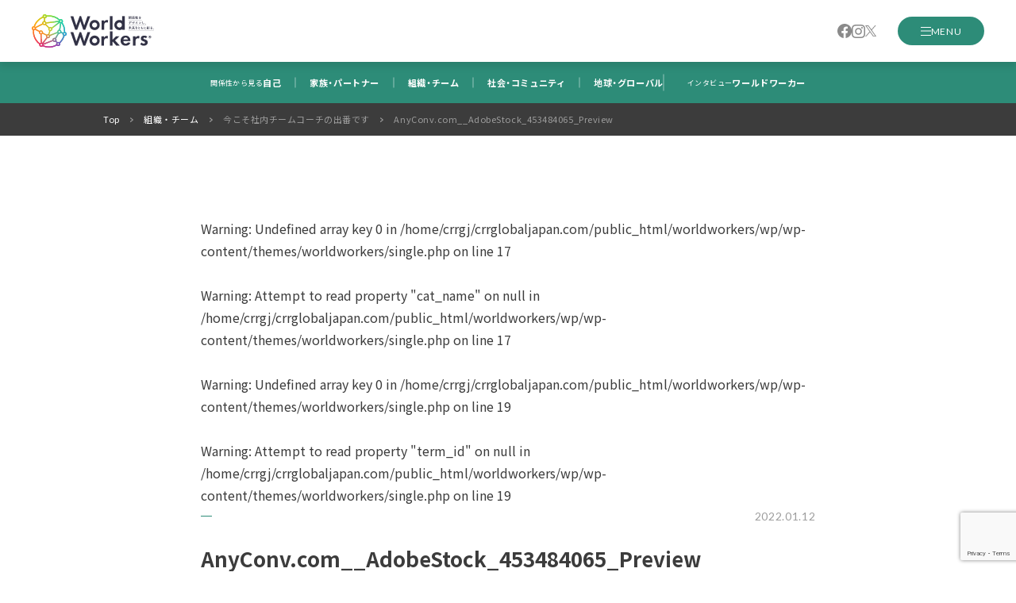

--- FILE ---
content_type: text/html; charset=UTF-8
request_url: https://crrglobaljapan.com/worldworkers/labo020/anyconv-com__adobestock_453484065_preview/
body_size: 14667
content:
<!doctype html>
<html dir="ltr" lang="ja" prefix="og: https://ogp.me/ns#">
<head>

<meta charset="UTF-8">
<meta name="viewport" content="width=device-width, height=device-height, initial-scale=1.0">
<meta name="format-detection" content="telephone=no">




	<!-- ==================== [[ favicon ]] ==================== -->
	<link rel="icon" sizes="192x192" href="https://crrglobaljapan.com/worldworkers/wp/wp-content/themes/worldworkers/assets/favicon/android-chrome-192x192.png">
	<link rel="apple-touch-icon" href="https://crrglobaljapan.com/worldworkers/wp/wp-content/themes/worldworkers/assets/favicon/apple-touch-icon.png">
	<link rel="shortcut icon" href="https://crrglobaljapan.com/worldworkers/wp/wp-content/themes/worldworkers/assets/favicon/favicon.ico">
	<link rel="icon" type="image/x-icon" href="https://crrglobaljapan.com/worldworkers/wp/wp-content/themes/worldworkers/assets/favicon/favicon.ico">
	<!-- ==================== [[ sources ]] ==================== -->

		<!-- All in One SEO 4.9.3 - aioseo.com -->
	<meta name="robots" content="max-image-preview:large" />
	<meta name="author" content="wwadmin"/>
	<link rel="canonical" href="https://crrglobaljapan.com/worldworkers/labo020/anyconv-com__adobestock_453484065_preview/" />
	<meta name="generator" content="All in One SEO (AIOSEO) 4.9.3" />
		<meta property="og:locale" content="ja_JP" />
		<meta property="og:site_name" content="World Wokers - ワールド・ワーカーズ" />
		<meta property="og:type" content="article" />
		<meta property="og:title" content="AnyConv.com__AdobeStock_453484065_Preview | World Workers - ワールド・ワーカーズ" />
		<meta property="og:url" content="https://crrglobaljapan.com/worldworkers/labo020/anyconv-com__adobestock_453484065_preview/" />
		<meta property="fb:app_id" content="1239047706300319" />
		<meta property="og:image" content="https://crrglobaljapan.com/worldworkers/wp/wp-content/uploads/2020/08/WorldWorkers.png" />
		<meta property="og:image:secure_url" content="https://crrglobaljapan.com/worldworkers/wp/wp-content/uploads/2020/08/WorldWorkers.png" />
		<meta property="og:image:width" content="1024" />
		<meta property="og:image:height" content="538" />
		<meta property="article:published_time" content="2022-01-12T03:37:11+00:00" />
		<meta property="article:modified_time" content="2022-01-12T03:37:11+00:00" />
		<meta name="twitter:card" content="summary" />
		<meta name="twitter:title" content="AnyConv.com__AdobeStock_453484065_Preview | World Workers - ワールド・ワーカーズ" />
		<meta name="twitter:image" content="https://crrglobaljapan.com/worldworkers/wp/wp-content/uploads/2020/08/WorldWorkers.png" />
		<script type="application/ld+json" class="aioseo-schema">
			{"@context":"https:\/\/schema.org","@graph":[{"@type":"BreadcrumbList","@id":"https:\/\/crrglobaljapan.com\/worldworkers\/labo020\/anyconv-com__adobestock_453484065_preview\/#breadcrumblist","itemListElement":[{"@type":"ListItem","@id":"https:\/\/crrglobaljapan.com\/worldworkers#listItem","position":1,"name":"\u30db\u30fc\u30e0","item":"https:\/\/crrglobaljapan.com\/worldworkers","nextItem":{"@type":"ListItem","@id":"https:\/\/crrglobaljapan.com\/worldworkers\/labo020\/anyconv-com__adobestock_453484065_preview\/#listItem","name":"AnyConv.com__AdobeStock_453484065_Preview"}},{"@type":"ListItem","@id":"https:\/\/crrglobaljapan.com\/worldworkers\/labo020\/anyconv-com__adobestock_453484065_preview\/#listItem","position":2,"name":"AnyConv.com__AdobeStock_453484065_Preview","previousItem":{"@type":"ListItem","@id":"https:\/\/crrglobaljapan.com\/worldworkers#listItem","name":"\u30db\u30fc\u30e0"}}]},{"@type":"ItemPage","@id":"https:\/\/crrglobaljapan.com\/worldworkers\/labo020\/anyconv-com__adobestock_453484065_preview\/#itempage","url":"https:\/\/crrglobaljapan.com\/worldworkers\/labo020\/anyconv-com__adobestock_453484065_preview\/","name":"AnyConv.com__AdobeStock_453484065_Preview | World Workers - \u30ef\u30fc\u30eb\u30c9\u30fb\u30ef\u30fc\u30ab\u30fc\u30ba","inLanguage":"ja","isPartOf":{"@id":"https:\/\/crrglobaljapan.com\/worldworkers\/#website"},"breadcrumb":{"@id":"https:\/\/crrglobaljapan.com\/worldworkers\/labo020\/anyconv-com__adobestock_453484065_preview\/#breadcrumblist"},"author":{"@id":"https:\/\/crrglobaljapan.com\/worldworkers\/author\/wwadmin\/#author"},"creator":{"@id":"https:\/\/crrglobaljapan.com\/worldworkers\/author\/wwadmin\/#author"},"datePublished":"2022-01-12T12:37:11+09:00","dateModified":"2022-01-12T12:37:11+09:00"},{"@type":"Organization","@id":"https:\/\/crrglobaljapan.com\/worldworkers\/#organization","name":"CRR Global Japan\u5408\u540c\u4f1a\u793e","description":"CRR Global Japan\u5408\u540c\u4f1a\u793e\u304c\u904b\u55b6\u3059\u308b\u30e1\u30c7\u30a3\u30a2\u300cWorld Workers\u300d\u3002\u95a2\u4fc2\u6027\u306b\u50cd\u304d\u304b\u3051\u308b\u30b7\u30b9\u30c6\u30e0\u30b3\u30fc\u30c1\u30f3\u30b0\u3068\u3001\u76ee\u306e\u524d\u306e\u95a2\u4fc2\u6027\u304b\u3089\u4e16\u754c\u3092\u5909\u3048\u308b\u30b2\u30fc\u30e0\u30c1\u30a7\u30f3\u30b8\u30e3\u30fc\uff1dWorld Workers\u3092\u7d39\u4ecb\u3057\u307e\u3059\u3002","url":"https:\/\/crrglobaljapan.com\/worldworkers\/","logo":{"@type":"ImageObject","url":"https:\/\/crrglobaljapan.com\/worldworkers\/wp\/wp-content\/uploads\/2022\/03\/favicon.png","@id":"https:\/\/crrglobaljapan.com\/worldworkers\/labo020\/anyconv-com__adobestock_453484065_preview\/#organizationLogo","width":180,"height":180},"image":{"@id":"https:\/\/crrglobaljapan.com\/worldworkers\/labo020\/anyconv-com__adobestock_453484065_preview\/#organizationLogo"}},{"@type":"Person","@id":"https:\/\/crrglobaljapan.com\/worldworkers\/author\/wwadmin\/#author","url":"https:\/\/crrglobaljapan.com\/worldworkers\/author\/wwadmin\/","name":"wwadmin","image":{"@type":"ImageObject","@id":"https:\/\/crrglobaljapan.com\/worldworkers\/labo020\/anyconv-com__adobestock_453484065_preview\/#authorImage","url":"https:\/\/secure.gravatar.com\/avatar\/0c9a47b2024f3d3b93cb6d972196275c5866a2925a11872a9d736995d420d6c9?s=96&d=mm&r=g","width":96,"height":96,"caption":"wwadmin"}},{"@type":"WebSite","@id":"https:\/\/crrglobaljapan.com\/worldworkers\/#website","url":"https:\/\/crrglobaljapan.com\/worldworkers\/","name":"World Workers - \u30ef\u30fc\u30eb\u30c9\u30fb\u30ef\u30fc\u30ab\u30fc\u30ba","description":"CRR Global Japan\u5408\u540c\u4f1a\u793e\u304c\u904b\u55b6\u3059\u308b\u30e1\u30c7\u30a3\u30a2\u300cWorld Workers\u300d\u3002\u95a2\u4fc2\u6027\u306b\u50cd\u304d\u304b\u3051\u308b\u30b7\u30b9\u30c6\u30e0\u30b3\u30fc\u30c1\u30f3\u30b0\u3068\u3001\u76ee\u306e\u524d\u306e\u95a2\u4fc2\u6027\u304b\u3089\u4e16\u754c\u3092\u5909\u3048\u308b\u30b2\u30fc\u30e0\u30c1\u30a7\u30f3\u30b8\u30e3\u30fc\uff1dWorld Workers\u3092\u7d39\u4ecb\u3057\u307e\u3059\u3002","inLanguage":"ja","publisher":{"@id":"https:\/\/crrglobaljapan.com\/worldworkers\/#organization"}}]}
		</script>
		<!-- All in One SEO -->

<link rel='dns-prefetch' href='//js.hs-scripts.com' />
<link rel='dns-prefetch' href='//www.googletagmanager.com' />
<link href='https://fonts.googleapis.com' rel='preconnect' />
<link href='https://fonts.gstatic.com' crossorigin='anonymous' rel='preconnect' />
<script type="text/javascript" id="wpp-js" src="https://crrglobaljapan.com/worldworkers/wp/wp-content/plugins/wordpress-popular-posts/assets/js/wpp.min.js?ver=7.3.6" data-sampling="0" data-sampling-rate="100" data-api-url="https://crrglobaljapan.com/worldworkers/wp-json/wordpress-popular-posts" data-post-id="3381" data-token="61a732b954" data-lang="0" data-debug="0"></script>
<link rel="alternate" title="oEmbed (JSON)" type="application/json+oembed" href="https://crrglobaljapan.com/worldworkers/wp-json/oembed/1.0/embed?url=https%3A%2F%2Fcrrglobaljapan.com%2Fworldworkers%2Flabo020%2Fanyconv-com__adobestock_453484065_preview%2F" />
<link rel="alternate" title="oEmbed (XML)" type="text/xml+oembed" href="https://crrglobaljapan.com/worldworkers/wp-json/oembed/1.0/embed?url=https%3A%2F%2Fcrrglobaljapan.com%2Fworldworkers%2Flabo020%2Fanyconv-com__adobestock_453484065_preview%2F&#038;format=xml" />
<style id='wp-img-auto-sizes-contain-inline-css' type='text/css'>
img:is([sizes=auto i],[sizes^="auto," i]){contain-intrinsic-size:3000px 1500px}
/*# sourceURL=wp-img-auto-sizes-contain-inline-css */
</style>
<style id='wp-block-library-inline-css' type='text/css'>
:root{--wp-block-synced-color:#7a00df;--wp-block-synced-color--rgb:122,0,223;--wp-bound-block-color:var(--wp-block-synced-color);--wp-editor-canvas-background:#ddd;--wp-admin-theme-color:#007cba;--wp-admin-theme-color--rgb:0,124,186;--wp-admin-theme-color-darker-10:#006ba1;--wp-admin-theme-color-darker-10--rgb:0,107,160.5;--wp-admin-theme-color-darker-20:#005a87;--wp-admin-theme-color-darker-20--rgb:0,90,135;--wp-admin-border-width-focus:2px}@media (min-resolution:192dpi){:root{--wp-admin-border-width-focus:1.5px}}.wp-element-button{cursor:pointer}:root .has-very-light-gray-background-color{background-color:#eee}:root .has-very-dark-gray-background-color{background-color:#313131}:root .has-very-light-gray-color{color:#eee}:root .has-very-dark-gray-color{color:#313131}:root .has-vivid-green-cyan-to-vivid-cyan-blue-gradient-background{background:linear-gradient(135deg,#00d084,#0693e3)}:root .has-purple-crush-gradient-background{background:linear-gradient(135deg,#34e2e4,#4721fb 50%,#ab1dfe)}:root .has-hazy-dawn-gradient-background{background:linear-gradient(135deg,#faaca8,#dad0ec)}:root .has-subdued-olive-gradient-background{background:linear-gradient(135deg,#fafae1,#67a671)}:root .has-atomic-cream-gradient-background{background:linear-gradient(135deg,#fdd79a,#004a59)}:root .has-nightshade-gradient-background{background:linear-gradient(135deg,#330968,#31cdcf)}:root .has-midnight-gradient-background{background:linear-gradient(135deg,#020381,#2874fc)}:root{--wp--preset--font-size--normal:16px;--wp--preset--font-size--huge:42px}.has-regular-font-size{font-size:1em}.has-larger-font-size{font-size:2.625em}.has-normal-font-size{font-size:var(--wp--preset--font-size--normal)}.has-huge-font-size{font-size:var(--wp--preset--font-size--huge)}.has-text-align-center{text-align:center}.has-text-align-left{text-align:left}.has-text-align-right{text-align:right}.has-fit-text{white-space:nowrap!important}#end-resizable-editor-section{display:none}.aligncenter{clear:both}.items-justified-left{justify-content:flex-start}.items-justified-center{justify-content:center}.items-justified-right{justify-content:flex-end}.items-justified-space-between{justify-content:space-between}.screen-reader-text{border:0;clip-path:inset(50%);height:1px;margin:-1px;overflow:hidden;padding:0;position:absolute;width:1px;word-wrap:normal!important}.screen-reader-text:focus{background-color:#ddd;clip-path:none;color:#444;display:block;font-size:1em;height:auto;left:5px;line-height:normal;padding:15px 23px 14px;text-decoration:none;top:5px;width:auto;z-index:100000}html :where(.has-border-color){border-style:solid}html :where([style*=border-top-color]){border-top-style:solid}html :where([style*=border-right-color]){border-right-style:solid}html :where([style*=border-bottom-color]){border-bottom-style:solid}html :where([style*=border-left-color]){border-left-style:solid}html :where([style*=border-width]){border-style:solid}html :where([style*=border-top-width]){border-top-style:solid}html :where([style*=border-right-width]){border-right-style:solid}html :where([style*=border-bottom-width]){border-bottom-style:solid}html :where([style*=border-left-width]){border-left-style:solid}html :where(img[class*=wp-image-]){height:auto;max-width:100%}:where(figure){margin:0 0 1em}html :where(.is-position-sticky){--wp-admin--admin-bar--position-offset:var(--wp-admin--admin-bar--height,0px)}@media screen and (max-width:600px){html :where(.is-position-sticky){--wp-admin--admin-bar--position-offset:0px}}

/*# sourceURL=wp-block-library-inline-css */
</style><style id='global-styles-inline-css' type='text/css'>
:root{--wp--preset--aspect-ratio--square: 1;--wp--preset--aspect-ratio--4-3: 4/3;--wp--preset--aspect-ratio--3-4: 3/4;--wp--preset--aspect-ratio--3-2: 3/2;--wp--preset--aspect-ratio--2-3: 2/3;--wp--preset--aspect-ratio--16-9: 16/9;--wp--preset--aspect-ratio--9-16: 9/16;--wp--preset--color--black: #000000;--wp--preset--color--cyan-bluish-gray: #abb8c3;--wp--preset--color--white: #ffffff;--wp--preset--color--pale-pink: #f78da7;--wp--preset--color--vivid-red: #cf2e2e;--wp--preset--color--luminous-vivid-orange: #ff6900;--wp--preset--color--luminous-vivid-amber: #fcb900;--wp--preset--color--light-green-cyan: #7bdcb5;--wp--preset--color--vivid-green-cyan: #00d084;--wp--preset--color--pale-cyan-blue: #8ed1fc;--wp--preset--color--vivid-cyan-blue: #0693e3;--wp--preset--color--vivid-purple: #9b51e0;--wp--preset--gradient--vivid-cyan-blue-to-vivid-purple: linear-gradient(135deg,rgb(6,147,227) 0%,rgb(155,81,224) 100%);--wp--preset--gradient--light-green-cyan-to-vivid-green-cyan: linear-gradient(135deg,rgb(122,220,180) 0%,rgb(0,208,130) 100%);--wp--preset--gradient--luminous-vivid-amber-to-luminous-vivid-orange: linear-gradient(135deg,rgb(252,185,0) 0%,rgb(255,105,0) 100%);--wp--preset--gradient--luminous-vivid-orange-to-vivid-red: linear-gradient(135deg,rgb(255,105,0) 0%,rgb(207,46,46) 100%);--wp--preset--gradient--very-light-gray-to-cyan-bluish-gray: linear-gradient(135deg,rgb(238,238,238) 0%,rgb(169,184,195) 100%);--wp--preset--gradient--cool-to-warm-spectrum: linear-gradient(135deg,rgb(74,234,220) 0%,rgb(151,120,209) 20%,rgb(207,42,186) 40%,rgb(238,44,130) 60%,rgb(251,105,98) 80%,rgb(254,248,76) 100%);--wp--preset--gradient--blush-light-purple: linear-gradient(135deg,rgb(255,206,236) 0%,rgb(152,150,240) 100%);--wp--preset--gradient--blush-bordeaux: linear-gradient(135deg,rgb(254,205,165) 0%,rgb(254,45,45) 50%,rgb(107,0,62) 100%);--wp--preset--gradient--luminous-dusk: linear-gradient(135deg,rgb(255,203,112) 0%,rgb(199,81,192) 50%,rgb(65,88,208) 100%);--wp--preset--gradient--pale-ocean: linear-gradient(135deg,rgb(255,245,203) 0%,rgb(182,227,212) 50%,rgb(51,167,181) 100%);--wp--preset--gradient--electric-grass: linear-gradient(135deg,rgb(202,248,128) 0%,rgb(113,206,126) 100%);--wp--preset--gradient--midnight: linear-gradient(135deg,rgb(2,3,129) 0%,rgb(40,116,252) 100%);--wp--preset--font-size--small: 13px;--wp--preset--font-size--medium: 20px;--wp--preset--font-size--large: 36px;--wp--preset--font-size--x-large: 42px;--wp--preset--spacing--20: 0.44rem;--wp--preset--spacing--30: 0.67rem;--wp--preset--spacing--40: 1rem;--wp--preset--spacing--50: 1.5rem;--wp--preset--spacing--60: 2.25rem;--wp--preset--spacing--70: 3.38rem;--wp--preset--spacing--80: 5.06rem;--wp--preset--shadow--natural: 6px 6px 9px rgba(0, 0, 0, 0.2);--wp--preset--shadow--deep: 12px 12px 50px rgba(0, 0, 0, 0.4);--wp--preset--shadow--sharp: 6px 6px 0px rgba(0, 0, 0, 0.2);--wp--preset--shadow--outlined: 6px 6px 0px -3px rgb(255, 255, 255), 6px 6px rgb(0, 0, 0);--wp--preset--shadow--crisp: 6px 6px 0px rgb(0, 0, 0);}:where(.is-layout-flex){gap: 0.5em;}:where(.is-layout-grid){gap: 0.5em;}body .is-layout-flex{display: flex;}.is-layout-flex{flex-wrap: wrap;align-items: center;}.is-layout-flex > :is(*, div){margin: 0;}body .is-layout-grid{display: grid;}.is-layout-grid > :is(*, div){margin: 0;}:where(.wp-block-columns.is-layout-flex){gap: 2em;}:where(.wp-block-columns.is-layout-grid){gap: 2em;}:where(.wp-block-post-template.is-layout-flex){gap: 1.25em;}:where(.wp-block-post-template.is-layout-grid){gap: 1.25em;}.has-black-color{color: var(--wp--preset--color--black) !important;}.has-cyan-bluish-gray-color{color: var(--wp--preset--color--cyan-bluish-gray) !important;}.has-white-color{color: var(--wp--preset--color--white) !important;}.has-pale-pink-color{color: var(--wp--preset--color--pale-pink) !important;}.has-vivid-red-color{color: var(--wp--preset--color--vivid-red) !important;}.has-luminous-vivid-orange-color{color: var(--wp--preset--color--luminous-vivid-orange) !important;}.has-luminous-vivid-amber-color{color: var(--wp--preset--color--luminous-vivid-amber) !important;}.has-light-green-cyan-color{color: var(--wp--preset--color--light-green-cyan) !important;}.has-vivid-green-cyan-color{color: var(--wp--preset--color--vivid-green-cyan) !important;}.has-pale-cyan-blue-color{color: var(--wp--preset--color--pale-cyan-blue) !important;}.has-vivid-cyan-blue-color{color: var(--wp--preset--color--vivid-cyan-blue) !important;}.has-vivid-purple-color{color: var(--wp--preset--color--vivid-purple) !important;}.has-black-background-color{background-color: var(--wp--preset--color--black) !important;}.has-cyan-bluish-gray-background-color{background-color: var(--wp--preset--color--cyan-bluish-gray) !important;}.has-white-background-color{background-color: var(--wp--preset--color--white) !important;}.has-pale-pink-background-color{background-color: var(--wp--preset--color--pale-pink) !important;}.has-vivid-red-background-color{background-color: var(--wp--preset--color--vivid-red) !important;}.has-luminous-vivid-orange-background-color{background-color: var(--wp--preset--color--luminous-vivid-orange) !important;}.has-luminous-vivid-amber-background-color{background-color: var(--wp--preset--color--luminous-vivid-amber) !important;}.has-light-green-cyan-background-color{background-color: var(--wp--preset--color--light-green-cyan) !important;}.has-vivid-green-cyan-background-color{background-color: var(--wp--preset--color--vivid-green-cyan) !important;}.has-pale-cyan-blue-background-color{background-color: var(--wp--preset--color--pale-cyan-blue) !important;}.has-vivid-cyan-blue-background-color{background-color: var(--wp--preset--color--vivid-cyan-blue) !important;}.has-vivid-purple-background-color{background-color: var(--wp--preset--color--vivid-purple) !important;}.has-black-border-color{border-color: var(--wp--preset--color--black) !important;}.has-cyan-bluish-gray-border-color{border-color: var(--wp--preset--color--cyan-bluish-gray) !important;}.has-white-border-color{border-color: var(--wp--preset--color--white) !important;}.has-pale-pink-border-color{border-color: var(--wp--preset--color--pale-pink) !important;}.has-vivid-red-border-color{border-color: var(--wp--preset--color--vivid-red) !important;}.has-luminous-vivid-orange-border-color{border-color: var(--wp--preset--color--luminous-vivid-orange) !important;}.has-luminous-vivid-amber-border-color{border-color: var(--wp--preset--color--luminous-vivid-amber) !important;}.has-light-green-cyan-border-color{border-color: var(--wp--preset--color--light-green-cyan) !important;}.has-vivid-green-cyan-border-color{border-color: var(--wp--preset--color--vivid-green-cyan) !important;}.has-pale-cyan-blue-border-color{border-color: var(--wp--preset--color--pale-cyan-blue) !important;}.has-vivid-cyan-blue-border-color{border-color: var(--wp--preset--color--vivid-cyan-blue) !important;}.has-vivid-purple-border-color{border-color: var(--wp--preset--color--vivid-purple) !important;}.has-vivid-cyan-blue-to-vivid-purple-gradient-background{background: var(--wp--preset--gradient--vivid-cyan-blue-to-vivid-purple) !important;}.has-light-green-cyan-to-vivid-green-cyan-gradient-background{background: var(--wp--preset--gradient--light-green-cyan-to-vivid-green-cyan) !important;}.has-luminous-vivid-amber-to-luminous-vivid-orange-gradient-background{background: var(--wp--preset--gradient--luminous-vivid-amber-to-luminous-vivid-orange) !important;}.has-luminous-vivid-orange-to-vivid-red-gradient-background{background: var(--wp--preset--gradient--luminous-vivid-orange-to-vivid-red) !important;}.has-very-light-gray-to-cyan-bluish-gray-gradient-background{background: var(--wp--preset--gradient--very-light-gray-to-cyan-bluish-gray) !important;}.has-cool-to-warm-spectrum-gradient-background{background: var(--wp--preset--gradient--cool-to-warm-spectrum) !important;}.has-blush-light-purple-gradient-background{background: var(--wp--preset--gradient--blush-light-purple) !important;}.has-blush-bordeaux-gradient-background{background: var(--wp--preset--gradient--blush-bordeaux) !important;}.has-luminous-dusk-gradient-background{background: var(--wp--preset--gradient--luminous-dusk) !important;}.has-pale-ocean-gradient-background{background: var(--wp--preset--gradient--pale-ocean) !important;}.has-electric-grass-gradient-background{background: var(--wp--preset--gradient--electric-grass) !important;}.has-midnight-gradient-background{background: var(--wp--preset--gradient--midnight) !important;}.has-small-font-size{font-size: var(--wp--preset--font-size--small) !important;}.has-medium-font-size{font-size: var(--wp--preset--font-size--medium) !important;}.has-large-font-size{font-size: var(--wp--preset--font-size--large) !important;}.has-x-large-font-size{font-size: var(--wp--preset--font-size--x-large) !important;}
/*# sourceURL=global-styles-inline-css */
</style>

<style id='classic-theme-styles-inline-css' type='text/css'>
/*! This file is auto-generated */
.wp-block-button__link{color:#fff;background-color:#32373c;border-radius:9999px;box-shadow:none;text-decoration:none;padding:calc(.667em + 2px) calc(1.333em + 2px);font-size:1.125em}.wp-block-file__button{background:#32373c;color:#fff;text-decoration:none}
/*# sourceURL=/wp-includes/css/classic-themes.min.css */
</style>
<link rel='stylesheet' id='ppress-frontend-css' href='https://crrglobaljapan.com/worldworkers/wp/wp-content/plugins/wp-user-avatar/assets/css/frontend.min.css?ver=4.16.9' type='text/css' media='all' />
<link rel='stylesheet' id='ppress-flatpickr-css' href='https://crrglobaljapan.com/worldworkers/wp/wp-content/plugins/wp-user-avatar/assets/flatpickr/flatpickr.min.css?ver=4.16.9' type='text/css' media='all' />
<link rel='stylesheet' id='ppress-select2-css' href='https://crrglobaljapan.com/worldworkers/wp/wp-content/plugins/wp-user-avatar/assets/select2/select2.min.css?ver=6.9' type='text/css' media='all' />
<link rel='stylesheet' id='worldworkers-style-css' href='https://crrglobaljapan.com/worldworkers/wp/wp-content/themes/worldworkers/assets/css/style.css?ver=241206' type='text/css' media='all' />
<link rel='stylesheet' id='style-css' href='https://crrglobaljapan.com/worldworkers/wp/wp-content/themes/worldworkers/style.css?ver=241206' type='text/css' media='all' />
<script type="text/javascript" src="https://crrglobaljapan.com/worldworkers/wp/wp-includes/js/jquery/jquery.min.js?ver=3.7.1" id="jquery-core-js"></script>
<script type="text/javascript" src="https://crrglobaljapan.com/worldworkers/wp/wp-includes/js/jquery/jquery-migrate.min.js?ver=3.4.1" id="jquery-migrate-js"></script>
<script type="text/javascript" src="https://crrglobaljapan.com/worldworkers/wp/wp-content/plugins/wp-scroll-depth/js/jquery-scrolldepth/jquery.scrolldepth.min.js?ver=6.9" id="jquery.scrolldepth-js"></script>
<script type="text/javascript" src="https://crrglobaljapan.com/worldworkers/wp/wp-content/plugins/wp-user-avatar/assets/flatpickr/flatpickr.min.js?ver=4.16.9" id="ppress-flatpickr-js"></script>
<script type="text/javascript" src="https://crrglobaljapan.com/worldworkers/wp/wp-content/plugins/wp-user-avatar/assets/select2/select2.min.js?ver=4.16.9" id="ppress-select2-js"></script>

<!-- Google アナリティクス スニペット (Site Kit が追加) -->
<script type="text/javascript" src="https://www.googletagmanager.com/gtag/js?id=G-T4MLMY21XP" id="google_gtagjs-js" async></script>
<script type="text/javascript" id="google_gtagjs-js-after">
/* <![CDATA[ */
window.dataLayer = window.dataLayer || [];function gtag(){dataLayer.push(arguments);}
gtag("js", new Date());
gtag("set", "developer_id.dZTNiMT", true);
gtag("config", "G-T4MLMY21XP");
//# sourceURL=google_gtagjs-js-after
/* ]]> */
</script>

<!-- (ここまで) Google アナリティクス スニペット (Site Kit が追加) -->
<link rel="https://api.w.org/" href="https://crrglobaljapan.com/worldworkers/wp-json/" /><link rel="alternate" title="JSON" type="application/json" href="https://crrglobaljapan.com/worldworkers/wp-json/wp/v2/media/3381" /><link rel='shortlink' href='https://crrglobaljapan.com/worldworkers/?p=3381' />
    <script>
        var bf_ajaxurl = 'https://crrglobaljapan.com/worldworkers/wp/wp-admin/admin-ajax.php';

		jQuery(function() {
			let toggle;
			jQuery('.bf-click-counter').click(function() {
				var self = this,$id = jQuery(this).attr('data-bfcc-id');
					self.style.pointerEvents = "none";
					self.hasAttribute('data-toggle-negative')? toggle = "negative" : toggle = "";
			    jQuery.ajax({
			        type: 'POST',
			        url: bf_ajaxurl,
			        data: {
			            'id' : $id,
									'toggle':  toggle,
						'action' : 'bf_click_counter_countup',
			        },
			        success: function( response ){
								if(toggle === "plus") {
									toggle = "negative";
								} else {
									toggle = "plus";
								};
								const targets = document.querySelectorAll(`[data-bfcc-id=${$id}]`);
								targets.forEach(target=>{
									!target.hasAttribute('data-toggle-negative')? target.dataset.toggleNegative = '' : target.removeAttribute('data-toggle-negative');
									target.querySelector(".bf-click-counter__count").textContent = response;
									if(!(target.classList.contains("bf-click-counter--counted"))) {
										target.classList.add("bf-click-counter--counted");   
									}
								})
								self.style.pointerEvents = "auto";
			        }
			    });				

				return false;
			});
		})

    </script>
<meta name="generator" content="Site Kit by Google 1.92.0" />			<!-- DO NOT COPY THIS SNIPPET! Start of Page Analytics Tracking for HubSpot WordPress plugin v8.13.58-->
			<script type="text/javascript">
				var _hsq = _hsq || [];
				_hsq.push(["setContentId", "blog-post"]);
			</script>
			<!-- DO NOT COPY THIS SNIPPET! End of Page Analytics Tracking for HubSpot WordPress plugin -->
			<script>
	jQuery( document ).ready(function(){
		jQuery.scrollDepth({
			elements: [''],
			percentage: true,
			userTiming: true,
			pixelDepth: false,
			nonInteraction: false,
			gtmOverride: false,
	});
});
</script>
            <style id="wpp-loading-animation-styles">@-webkit-keyframes bgslide{from{background-position-x:0}to{background-position-x:-200%}}@keyframes bgslide{from{background-position-x:0}to{background-position-x:-200%}}.wpp-widget-block-placeholder,.wpp-shortcode-placeholder{margin:0 auto;width:60px;height:3px;background:#dd3737;background:linear-gradient(90deg,#dd3737 0%,#571313 10%,#dd3737 100%);background-size:200% auto;border-radius:3px;-webkit-animation:bgslide 1s infinite linear;animation:bgslide 1s infinite linear}</style>
            <meta name="google-site-verification" content="2ZM6isQwJ8GSANImY3myqSARJibB_amiebFX8y6OtDM"><style>.removed_link, a.removed_link {
	text-decoration: line-through;
}</style>
<!-- Google タグ マネージャー スニペット (Site Kit が追加) -->
<script type="text/javascript">
/* <![CDATA[ */

			( function( w, d, s, l, i ) {
				w[l] = w[l] || [];
				w[l].push( {'gtm.start': new Date().getTime(), event: 'gtm.js'} );
				var f = d.getElementsByTagName( s )[0],
					j = d.createElement( s ), dl = l != 'dataLayer' ? '&l=' + l : '';
				j.async = true;
				j.src = 'https://www.googletagmanager.com/gtm.js?id=' + i + dl;
				f.parentNode.insertBefore( j, f );
			} )( window, document, 'script', 'dataLayer', 'GTM-53ZXLPX' );
			
/* ]]> */
</script>

<!-- (ここまで) Google タグ マネージャー スニペット (Site Kit が追加) -->
<style type="text/css">.blue-message {
background: none repeat scroll 0 0 #3399ff;
    color: #ffffff;
    text-shadow: none;
    font-size: 16px;
    line-height: 24px;
    padding: 10px;
}.green-message {
background: none repeat scroll 0 0 #8cc14c;
    color: #ffffff;
    text-shadow: none;
    font-size: 16px;
    line-height: 24px;
    padding: 10px;
}.orange-message {
background: none repeat scroll 0 0 #faa732;
    color: #ffffff;
    text-shadow: none;
    font-size: 16px;
    line-height: 24px;
    padding: 10px;
}.red-message {
background: none repeat scroll 0 0 #da4d31;
    color: #ffffff;
    text-shadow: none;
    font-size: 16px;
    line-height: 24px;
    padding: 10px;
}.grey-message {
background: none repeat scroll 0 0 #53555c;
    color: #ffffff;
    text-shadow: none;
    font-size: 16px;
    line-height: 24px;
    padding: 10px;
}.left-block {
background: none repeat scroll 0 0px, radial-gradient(ellipse at center center, #ffffff 0%, #f2f2f2 100%) repeat scroll 0 0 rgba(0, 0, 0, 0);
    color: #8b8e97;
    padding: 10px;
    margin: 10px;
    float: left;
}.right-block {
background: none repeat scroll 0 0px, radial-gradient(ellipse at center center, #ffffff 0%, #f2f2f2 100%) repeat scroll 0 0 rgba(0, 0, 0, 0);
    color: #8b8e97;
    padding: 10px;
    margin: 10px;
    float: right;
}.blockquotes {
background: none;
    border-left: 5px solid #f1f1f1;
    color: #8B8E97;
    font-size: 16px;
    font-style: italic;
    line-height: 22px;
    padding-left: 15px;
    padding: 10px;
    width: 60%;
    float: left;
}</style>		<style type="text/css" id="wp-custom-css">
			.post-body ul {
	list-style: initial;
	margin-left: 20px;
}
.post-body ul.ez-toc-list {
	list-style: none;
	margin-left: 0;
}		</style>
		<link rel='stylesheet' id='gglcptch-css' href='https://crrglobaljapan.com/worldworkers/wp/wp-content/plugins/google-captcha/css/gglcptch.css?ver=1.79' type='text/css' media='all' />
</head>
<body class="attachment wp-singular attachment-template-default single single-attachment postid-3381 attachmentid-3381 attachment-jpeg wp-theme-worldworkers contents-hidden ja">
		<!-- Google タグ マネージャー (noscript) スニペット (Site Kit が追加) -->
		<noscript>
			<iframe src="https://www.googletagmanager.com/ns.html?id=GTM-53ZXLPX" height="0" width="0" style="display:none;visibility:hidden"></iframe>
		</noscript>
		<!-- (ここまで) Google タグ マネージャー (noscript) スニペット (Site Kit が追加) -->
		
<!-- #content -->
<div id="content">
	<div id="to-top"></div>

<header class="header">
  <div class="header__inner">
    <div class="header__content">
      <h1 class="header__logo"><a href="https://crrglobaljapan.com/worldworkers/">
          <picture>
            <source type="image/svg+xml" srcset="https://crrglobaljapan.com/worldworkers/wp/wp-content/themes/worldworkers/assets/images/logo.svg"/><img src="https://crrglobaljapan.com/worldworkers/wp/wp-content/themes/worldworkers/assets/images/logo.svg" width="154" height="42" alt="World Workers 関係性をデザインし、未来をともに創る" loading="eager"/>
          </picture></a></h1>
      <div class="header__sns"><a class="header__sns-item" href="https://www.facebook.com/crrglobaljapan" target="_blank" rel="noopener noreferrer">
          <div class="header__sns-logo header__sns-logo--facebook">
            <svg aria-label="" viewBox="0 0 32 32">
              <use xlink:href="https://crrglobaljapan.com/worldworkers/wp/wp-content/themes/worldworkers/assets/images/sprite.svg#icon-facebook"></use>
            </svg>
          </div></a><a class="header__sns-item" href="https://www.instagram.com/crrglobaljapan/" target="_blank" rel="noopener noreferrer">
          <div class="header__sns-logo header__sns-logo--instagram">
            <svg aria-label="" viewBox="0 0 32 32">
              <use xlink:href="https://crrglobaljapan.com/worldworkers/wp/wp-content/themes/worldworkers/assets/images/sprite.svg#icon-instagram"></use>
            </svg>
          </div></a><a class="header__sns-item" href="https://twitter.com/ORSC_CRRGJ" target="_blank" rel="noopener noreferrer">
          <div class="header__sns-logo header__sns-logo--twitter">
            <svg aria-label="" viewBox="0 0 31 32">
              <use xlink:href="https://crrglobaljapan.com/worldworkers/wp/wp-content/themes/worldworkers/assets/images/sprite.svg?ver=241205#icon-x"></use>
            </svg>
          </div></a></div>
      <button class="header__menu-button" data-modal-trigger="menu"><span class="header__menu-button-icon"><span></span><span></span><span></span></span><span class="header__menu-button-text">MENU</span></button>
    </div>
  </div>
</header>
<nav data-modal-content="menu">
  <div class="menu" data-modal-close-exclusion="data-modal-close-exclusion">
    <div class="menu__category">
      <h3 class="menu__category-title">
         CATEGORY</h3>
      <div class="menu__category-groups">
        <div class="menu__category-groupe">
          <h3 class="menu__category-groupe-title"><span class="menu__category-groupe-title-icon">
              <svg aria-label="" viewBox="0 0 39 32">
                <use xlink:href="https://crrglobaljapan.com/worldworkers/wp/wp-content/themes/worldworkers/assets/images/sprite.svg#icon-triangle"></use>
              </svg></span><span class="menu__category-groupe-title-text">関係性から見る</span></h3>
          <nav class="menu__category-list"><a class="menu__category-list-item" href="https://crrglobaljapan.com/worldworkers/category/oneself/">
              <div class="menu__category-list-item-icon menu__category-list-item-icon--self">
                <svg aria-label="" viewBox="0 0 39 32">
                  <use xlink:href="https://crrglobaljapan.com/worldworkers/wp/wp-content/themes/worldworkers/assets/images/sprite.svg#icon-self"></use>
                </svg>
              </div>
              <p class="menu__category-list-item-text">自己</p></a><a class="menu__category-list-item" href="https://crrglobaljapan.com/worldworkers/category/family/">
              <div class="menu__category-list-item-icon menu__category-list-item-icon--heart">
                <svg aria-label="" viewBox="0 0 36 32">
                  <use xlink:href="https://crrglobaljapan.com/worldworkers/wp/wp-content/themes/worldworkers/assets/images/sprite.svg#icon-heart"></use>
                </svg>
              </div>
              <p class="menu__category-list-item-text">家族・パートナー</p></a><a class="menu__category-list-item" href="https://crrglobaljapan.com/worldworkers/category/organization/">
              <div class="menu__category-list-item-icon menu__category-list-item-icon--team">
                <svg aria-label="" viewBox="0 0 34 32">
                  <use xlink:href="https://crrglobaljapan.com/worldworkers/wp/wp-content/themes/worldworkers/assets/images/sprite.svg#icon-team"></use>
                </svg>
              </div>
              <p class="menu__category-list-item-text">組織・チーム</p></a><a class="menu__category-list-item" href="https://crrglobaljapan.com/worldworkers/category/society/">
              <div class="menu__category-list-item-icon menu__category-list-item-icon--society">
                <svg aria-label="" viewBox="0 0 66 32">
                  <use xlink:href="https://crrglobaljapan.com/worldworkers/wp/wp-content/themes/worldworkers/assets/images/sprite.svg#icon-society"></use>
                </svg>
              </div>
              <p class="menu__category-list-item-text">社会・コミュニティ</p></a><a class="menu__category-list-item" href="https://crrglobaljapan.com/worldworkers/category/global/">
              <div class="menu__category-list-item-icon menu__category-list-item-icon--earth">
                <svg aria-label="" viewBox="0 0 32 32">
                  <use xlink:href="https://crrglobaljapan.com/worldworkers/wp/wp-content/themes/worldworkers/assets/images/sprite.svg#icon-earth"></use>
                </svg>
              </div>
              <p class="menu__category-list-item-text">地球・グローバル</p></a></nav>
        </div>
        <div class="menu__category-groupe">
          <h3 class="menu__category-groupe-title"><span class="menu__category-groupe-title-icon">
              <svg aria-label="" viewBox="0 0 39 32">
                <use xlink:href="https://crrglobaljapan.com/worldworkers/wp/wp-content/themes/worldworkers/assets/images/sprite.svg#icon-triangle"></use>
              </svg></span><span class="menu__category-groupe-title-text">インタビュー</span></h3>
          <nav class="menu__category-list"><a class="menu__category-list-item" href="https://crrglobaljapan.com/worldworkers/category/worldworker/">
              <div class="menu__category-list-item-icon menu__category-list-item-icon--star">
                <svg aria-label="" viewBox="0 0 32 32">
                  <use xlink:href="https://crrglobaljapan.com/worldworkers/wp/wp-content/themes/worldworkers/assets/images/sprite.svg#icon-star"></use>
                </svg>
              </div>
              <p class="menu__category-list-item-text">ワールドワーカー</p></a></nav>
        </div>
      </div>
    </div>
    <div class="menu__links"><a class="menu__links-item" href="https://crrglobaljapan.com/worldworkers/about/">
        <div class="menu__links-item-text">このメディアについて</div>
        <div class="menu__links-item-icon">
          <svg aria-label="" viewBox="0 0 24 32">
            <use xlink:href="https://crrglobaljapan.com/worldworkers/wp/wp-content/themes/worldworkers/assets/images/sprite.svg#icon-triangle"></use>
          </svg>
        </div></a><a class="menu__links-item" href="https://crrglobaljapan.com/glossary/" target="_blank" rel="noopener noreferrer">
        <div class="menu__links-item-text">用語解説</div>
        <div class="menu__links-item-icon">
          <svg aria-label="" viewBox="0 0 24 32">
            <use xlink:href="https://crrglobaljapan.com/worldworkers/wp/wp-content/themes/worldworkers/assets/images/sprite.svg#icon-triangle"></use>
          </svg>
        </div></a><a class="menu__links-item" href="https://crrglobaljapan.com/worldworkers/mailmagazine/">
        <div class="menu__links-item-text">メールマガジン</div>
        <div class="menu__links-item-icon">
          <svg aria-label="" viewBox="0 0 24 32">
            <use xlink:href="https://crrglobaljapan.com/worldworkers/wp/wp-content/themes/worldworkers/assets/images/sprite.svg#icon-triangle"></use>
          </svg>
        </div></a><a class="menu__links-item" href="https://crrglobaljapan.com/" target="_blank" rel="noopener noreferrer">
        <div class="menu__links-item-text">システムコーチングを<br class="active-sp"/>学ぶ</div>
        <div class="menu__links-item-icon">
          <svg aria-label="" viewBox="0 0 24 32">
            <use xlink:href="https://crrglobaljapan.com/worldworkers/wp/wp-content/themes/worldworkers/assets/images/sprite.svg#icon-triangle"></use>
          </svg>
        </div></a><a class="menu__links-item" href="https://crrglobaljapan.com/contact/corp/" target="_blank" rel="noopener noreferrer">
        <div class="menu__links-item-text">システムコーチングを<br class="active-sp"/>依頼する（法人）</div>
        <div class="menu__links-item-icon">
          <svg aria-label="" viewBox="0 0 24 32">
            <use xlink:href="https://crrglobaljapan.com/worldworkers/wp/wp-content/themes/worldworkers/assets/images/sprite.svg#icon-triangle"></use>
          </svg>
        </div></a></div>
    <div class="menu__tags">
      <h3 class="menu__tags-title">
         TAG</h3>
      <div class="menu__tags-list">
        <a class="menu__tags-item" href="https://crrglobaljapan.com/worldworkers/tag/remote-work/">リモートワーク</a><a class="menu__tags-item" href="https://crrglobaljapan.com/worldworkers/tag/management/">経営</a><a class="menu__tags-item" href="https://crrglobaljapan.com/worldworkers/tag/npo/">NPO</a><a class="menu__tags-item" href="https://crrglobaljapan.com/worldworkers/tag/social-issues/">社会課題</a><a class="menu__tags-item" href="https://crrglobaljapan.com/worldworkers/tag/orsc-program/">ORSCプログラム</a><a class="menu__tags-item" href="https://crrglobaljapan.com/worldworkers/tag/facilitation/">ファシリテーション</a><a class="menu__tags-item" href="https://crrglobaljapan.com/worldworkers/tag/online-communication/">オンラインコミュニケーション</a><a class="menu__tags-item" href="https://crrglobaljapan.com/worldworkers/tag/new-business/">新規事業</a><a class="menu__tags-item" href="https://crrglobaljapan.com/worldworkers/tag/deep-democracy/">ディープ・デモクラシー</a><a class="menu__tags-item" href="https://crrglobaljapan.com/worldworkers/tag/teamwork/">チームワーク</a><a class="menu__tags-item" href="https://crrglobaljapan.com/worldworkers/tag/event-conference/">イベント・カンファレンス</a><a class="menu__tags-item" href="https://crrglobaljapan.com/worldworkers/tag/future-way-of-life/">これからの生き方</a><a class="menu__tags-item" href="https://crrglobaljapan.com/worldworkers/tag/division/">分断</a><a class="menu__tags-item" href="https://crrglobaljapan.com/worldworkers/tag/in-house-team-coach/">組織内チームコーチ</a><a class="menu__tags-item" href="https://crrglobaljapan.com/worldworkers/tag/personnel-training/">人材育成</a><a class="menu__tags-item" href="https://crrglobaljapan.com/worldworkers/tag/sports/">スポーツ</a><a class="menu__tags-item" href="https://crrglobaljapan.com/worldworkers/tag/diversity/">多様性</a><a class="menu__tags-item" href="https://crrglobaljapan.com/worldworkers/tag/employment/">雇用</a><a class="menu__tags-item" href="https://crrglobaljapan.com/worldworkers/tag/agile/">アジャイル</a><a class="menu__tags-item" href="https://crrglobaljapan.com/worldworkers/tag/organizational-development/">組織開発</a><a class="menu__tags-item" href="https://crrglobaljapan.com/worldworkers/tag/relationship/">関係性</a><a class="menu__tags-item" href="https://crrglobaljapan.com/worldworkers/tag/childcare/">子育て</a><a class="menu__tags-item" href="https://crrglobaljapan.com/worldworkers/tag/teal-tissue/">ティール組織</a><a class="menu__tags-item" href="https://crrglobaljapan.com/worldworkers/tag/sdgs/">SDGs</a><a class="menu__tags-item" href="https://crrglobaljapan.com/worldworkers/tag/environment/">環境</a><a class="menu__tags-item" href="https://crrglobaljapan.com/worldworkers/tag/area/">地域</a><a class="menu__tags-item" href="https://crrglobaljapan.com/worldworkers/tag/work-style/">働き方</a><a class="menu__tags-item" href="https://crrglobaljapan.com/worldworkers/tag/leadership/">リーダーシップ</a>      </div>
    </div>
    <div class="menu__search">
<form class="menu__search-form" id="searchform" method="get" action="https://crrglobaljapan.com/worldworkers">
  <div class="menu__search-form-input-wrapper">
    <input class="menu__search-form-input" id="s" type="text" name="s" placeholder="記事を検索"/>
    <button class="menu__search-form-input-icon" type="submit">
      <picture>
        <source type="image/svg+xml" srcset="https://crrglobaljapan.com/worldworkers/wp/wp-content/themes/worldworkers/assets/images/icon-loupe.svg"/><img src="https://crrglobaljapan.com/worldworkers/wp/wp-content/themes/worldworkers/assets/images/icon-loupe.svg" width="20" height="20" alt="" loading="lazy"/>
      </picture>
    </button>
  </div>
</form></div>
    <div class="menu__sns"><a class="menu__sns-item" href="https://www.facebook.com/crrglobaljapan" target="_blank" rel="noopener noreferrer">
        <picture>
          <source type="image/svg+xml" srcset="https://crrglobaljapan.com/worldworkers/wp/wp-content/themes/worldworkers/assets/images/facebook-mono.svg"/><img src="https://crrglobaljapan.com/worldworkers/wp/wp-content/themes/worldworkers/assets/images/facebook-mono.svg" width="36" height="36" alt="Facebook" loading="lazy"/>
        </picture></a><a class="menu__sns-item" href="https://www.instagram.com/crrglobaljapan/" target="_blank" rel="noopener noreferrer">
        <picture>
          <source type="image/svg+xml" srcset="https://crrglobaljapan.com/worldworkers/wp/wp-content/themes/worldworkers/assets/images/instagram-mono.svg"/><img src="https://crrglobaljapan.com/worldworkers/wp/wp-content/themes/worldworkers/assets/images/instagram-mono.svg" width="36" height="36" alt="Instagram" loading="lazy"/>
        </picture></a><a class="menu__sns-item" href="https://twitter.com/ORSC_CRRGJ" target="_blank" rel="noopener noreferrer">
        <picture>
          <source type="image/svg+xml" srcset="https://crrglobaljapan.com/worldworkers/wp/wp-content/themes/worldworkers/assets/images/x-mono.svg"/><img src="https://crrglobaljapan.com/worldworkers/wp/wp-content/themes/worldworkers/assets/images/x-mono.svg" width="36" height="36" alt="X" loading="lazy"/>
        </picture></a></div>
    <button class="menu__close modal-close"><span class="menu__close-icon"></span></button>
  </div>
</nav>
<div class="category-menu-sub">
  <div class="category-menu-sub__container">
    <div class="category-menu-sub__groupe">
      <h3 class="category-menu-sub__groupe-title">関係性から見る</h3>
      <nav class="category-menu-sub__list"><a class="category-menu-sub__list-item" href="https://crrglobaljapan.com/worldworkers/category/oneself/">自己</a><a class="category-menu-sub__list-item" href="https://crrglobaljapan.com/worldworkers/category/family/">家族・パートナー</a><a class="category-menu-sub__list-item" href="https://crrglobaljapan.com/worldworkers/category/organization/">組織・チーム</a><a class="category-menu-sub__list-item" href="https://crrglobaljapan.com/worldworkers/category/society/">社会・コミュニティ</a><a class="category-menu-sub__list-item" href="https://crrglobaljapan.com/worldworkers/category/global/">地球・グローバル</a></nav>
    </div>
    <div class="category-menu-sub__groupe">
      <h3 class="category-menu-sub__groupe-title">インタビュー</h3>
      <nav class="category-menu-sub__list"><a class="category-menu-sub__list-item" href="https://crrglobaljapan.com/worldworkers/category/worldworker/">ワールドワーカー</a></nav>
    </div>
  </div>
</div>
<main class="main">
  <div class="breadcrumbs">
    <div class="breadcrumbs__list" typeof="BreadcrumbList" vocab="https://schema.org/">
      <li><a property="item" typeof="WebPage" title="Topへ戻る" href="https://crrglobaljapan.com/worldworkers" class="home" ><span property="name">Top</span></a><meta property="position" content="1"></li><li><a property="item" typeof="WebPage" title="組織・チーム カテゴリー一覧へ" href="https://crrglobaljapan.com/worldworkers/category/organization/" class="taxonomy category" ><span property="name">組織・チーム</span></a><meta property="position" content="2"></li><li><a property="item" typeof="WebPage" title="Go to 今こそ社内チームコーチの出番です." href="https://crrglobaljapan.com/worldworkers/labo020/" class="post post-post" ><span property="name">今こそ社内チームコーチの出番です</span></a><meta property="position" content="3"></li><span property="itemListElement" typeof="ListItem"><a property="item" typeof="WebPage" title="AnyConv.com__AdobeStock_453484065_Previewへ移動する" href="https://crrglobaljapan.com/worldworkers/labo020/anyconv-com__adobestock_453484065_preview/" class="post post-attachment current-item" aria-current="page"><span property="name">AnyConv.com__AdobeStock_453484065_Preview</span></a><meta property="position" content="4"></span>    </div>
  </div>
  <article class="post">
    <br />
<b>Warning</b>:  Undefined array key 0 in <b>/home/crrgj/crrglobaljapan.com/public_html/worldworkers/wp/wp-content/themes/worldworkers/single.php</b> on line <b>17</b><br />
<br />
<b>Warning</b>:  Attempt to read property "cat_name" on null in <b>/home/crrgj/crrglobaljapan.com/public_html/worldworkers/wp/wp-content/themes/worldworkers/single.php</b> on line <b>17</b><br />
<br />
<b>Warning</b>:  Undefined array key 0 in <b>/home/crrgj/crrglobaljapan.com/public_html/worldworkers/wp/wp-content/themes/worldworkers/single.php</b> on line <b>19</b><br />
<br />
<b>Warning</b>:  Attempt to read property "term_id" on null in <b>/home/crrgj/crrglobaljapan.com/public_html/worldworkers/wp/wp-content/themes/worldworkers/single.php</b> on line <b>19</b><br />
    <header class="post__header">
            
      <div class="post__header-data">
        <p class="post__category"><a href=""></a></p>
        <date class="post__date">2022.01.12</date>
      </div>
      <h1 class="post__title">AnyConv.com__AdobeStock_453484065_Preview</h1>
      <div class="post__header-actions">
                <div class="post__header-actions-item">
          <div class="reaction-buttons">
            <div class="reaction-buttons__item">
              <div class="reaction-buttons__item-content reaction-buttons__item-content--bookmark"><button class="bf-click-counter" data-bfcc-id="post_3381_bookmark"><span class="bf-click-counter__icon"></span><span class="bf-click-counter__text"></span><span class="bf-click-counter__count">0</span></button></div>
            </div>
            <div class="reaction-buttons__item">
              <div class="reaction-buttons__item-content reaction-buttons__item-content--inspiration"><button class="bf-click-counter" data-bfcc-id="post_3381_inspiration"><span class="bf-click-counter__icon"></span><span class="bf-click-counter__text"></span><span class="bf-click-counter__count">0</span></button></div>
            </div>
          </div>
        </div>        <div class="post__header-actions-item">
          <ul class="sns-buttons">
                        <li class="sns-buttons__item sns-buttons__item--x"><a href="https://twitter.com/share?url=https%3A%2F%2Fcrrglobaljapan.com%2Fworldworkers%2Flabo020%2Fanyconv-com__adobestock_453484065_preview%2F&#038;text=AnyConv.com__AdobeStock_453484065_Preview" target="_blank">
                <div class="sns-buttons__item-text">ポスト</div></a></li>
            <li class="sns-buttons__item sns-buttons__item--facebook"><a href="https://www.facebook.com/share.php?u=https%3A%2F%2Fcrrglobaljapan.com%2Fworldworkers%2Flabo020%2Fanyconv-com__adobestock_453484065_preview%2F" target="_blank">
                <div class="sns-buttons__item-text">シェア</div></a></li>
          </ul>
        </div>
      </div>
      <div class="post__main-image">
              </div>
    </header>
    <section class="post-body">
            <p class="attachment"><a href='https://crrglobaljapan.com/worldworkers/wp/wp-content/uploads/2022/01/AnyConv.com__AdobeStock_453484065_Preview.jpeg'><img fetchpriority="high" decoding="async" width="720" height="254" src="https://crrglobaljapan.com/worldworkers/wp/wp-content/uploads/2022/01/AnyConv.com__AdobeStock_453484065_Preview-720x254.jpeg" class="attachment-medium size-medium" alt="" srcset="https://crrglobaljapan.com/worldworkers/wp/wp-content/uploads/2022/01/AnyConv.com__AdobeStock_453484065_Preview-720x254.jpeg 720w, https://crrglobaljapan.com/worldworkers/wp/wp-content/uploads/2022/01/AnyConv.com__AdobeStock_453484065_Preview-400x141.jpeg 400w, https://crrglobaljapan.com/worldworkers/wp/wp-content/uploads/2022/01/AnyConv.com__AdobeStock_453484065_Preview-768x271.jpeg 768w, https://crrglobaljapan.com/worldworkers/wp/wp-content/uploads/2022/01/AnyConv.com__AdobeStock_453484065_Preview-300x106.jpeg 300w, https://crrglobaljapan.com/worldworkers/wp/wp-content/uploads/2022/01/AnyConv.com__AdobeStock_453484065_Preview.jpeg 1001w" sizes="(max-width: 720px) 100vw, 720px" /></a></p>
          </section>    <footer class="post__footer">
      <div class="post__footer-item">
        <div class="reaction-buttons">
                    <div class="reaction-buttons__item">
            <div class="reaction-buttons__item-content reaction-buttons__item-content--bookmark"><button class="bf-click-counter" data-bfcc-id="post_3381_bookmark"><span class="bf-click-counter__icon"></span><span class="bf-click-counter__text"></span><span class="bf-click-counter__count">0</span></button></div>
          </div>
          <div class="reaction-buttons__item">
            <div class="reaction-buttons__item-content reaction-buttons__item-content--inspiration"><button class="bf-click-counter" data-bfcc-id="post_3381_inspiration"><span class="bf-click-counter__icon"></span><span class="bf-click-counter__text"></span><span class="bf-click-counter__count">0</span></button></div>
          </div>        </div>
      </div>
      <div class="post__footer-item">
        <ul class="sns-buttons">
                    <li class="sns-buttons__item sns-buttons__item--x"><a href="https://twitter.com/share?url=https%3A%2F%2Fcrrglobaljapan.com%2Fworldworkers%2Flabo020%2Fanyconv-com__adobestock_453484065_preview%2F&#038;text=AnyConv.com__AdobeStock_453484065_Preview" target="_blank">
              <div class="sns-buttons__item-text">ポスト</div></a></li>
          <li class="sns-buttons__item sns-buttons__item--facebook"><a href="https://www.facebook.com/share.php?u=https%3A%2F%2Fcrrglobaljapan.com%2Fworldworkers%2Flabo020%2Fanyconv-com__adobestock_453484065_preview%2F" target="_blank">
              <div class="sns-buttons__item-text">シェア</div></a></li>
        </ul>
      </div>      <div class='yarpp yarpp-related yarpp-related-shortcode yarpp-related-none yarpp-template-yarpp-template-myapp'>
</div>
            
<div class="post-comments">
  <div class="post-comments__content">    	<div id="respond" class="comment-respond">
		
  <h3 class="comment-form__title">
    <span class="comment-form__title-icon">
      <svg aria-label="" viewBox="0 0 32 32">
        <use xlink:href="https://crrglobaljapan.com/worldworkers/wp/wp-content/themes/worldworkers/assets/images/sprite.svg#icon-pen"></use>
      </svg>
    </span>
    <span class="comment-form__title-text">コメントを投稿する <small><a rel="nofollow" id="cancel-comment-reply-link" href="/worldworkers/labo020/anyconv-com__adobestock_453484065_preview/#respond" style="display:none;">キャンセル</a></small>
    </span>
  </h3><form action="https://crrglobaljapan.com/worldworkers/wp/wp-comments-post.php" method="post" id="commentform" class="comment-form"><div class="comment-form__item comment-form__item--text-area"><label class="comment-form__item-label" for="comment">コメント</label><div class="comment-form__item-content"><textarea id="comment" name="comment" cols="45" rows="8" aria-required="true" placeholder="コメントを記入してください"></textarea></div></div><div class="comment-form__item"><label class="comment-form__item-label" for="author">お名前(必須)</label> <div class="comment-form__item-content"><input id="author" name="author" type="text" value="" size="30" aria-required='true' /></div></div>
<div class="comment-form__item"><label class="comment-form__item-label" for="email">メールアドレス(必須)</label> <div class="comment-form__item-content"><input id="email" name="email" type="text" value="" size="30" placeholder="アドレスが公開されることはありません" aria-required='true' /></div></div>
<div class="comment-form__item"><label class="comment-form__item-label" for="url">ウェブサイト</label><div class="comment-form__item-content"><input id="url" name="url" type="text" value="" size="30" /></div></div>
<div class="gglcptch gglcptch_v3"><input type="hidden" id="g-recaptcha-response" name="g-recaptcha-response" /><br /><div class="gglcptch_error_text">reCaptcha の認証期間が終了しました。ページを再読み込みしてください。</div></div><p class="comment-form__button-note">内容をご確認の上、送信ボタンを押してください</p><div class="comment-form__button-wrap"><button name="submit" type="submit" id="submit" class="comment-form__button button button--bg-gray">
      <div class="button__text">コメントを送信</div>
      <div class="button__icon button__icon--triangle">
        <svg aria-label="" viewBox="0 0 24 32">
          <use xlink:href="https://crrglobaljapan.com/worldworkers/wp/wp-content/themes/worldworkers/assets/images/sprite.svg#icon-triangle"></use>
        </svg>
      </div>
    </button> <input type='hidden' name='comment_post_ID' value='3381' id='comment_post_ID' />
<input type='hidden' name='comment_parent' id='comment_parent' value='0' />
</div><p style="display: none !important;" class="akismet-fields-container" data-prefix="ak_"><label>&#916;<textarea name="ak_hp_textarea" cols="45" rows="8" maxlength="100"></textarea></label><input type="hidden" id="ak_js_1" name="ak_js" value="225"/><script>document.getElementById( "ak_js_1" ).setAttribute( "value", ( new Date() ).getTime() );</script></p></form>	</div><!-- #respond -->
	  </div>
</div>      <div class="post__footer-links">
        <br />
<b>Warning</b>:  Undefined array key 0 in <b>/home/crrgj/crrglobaljapan.com/public_html/worldworkers/wp/wp-content/themes/worldworkers/single.php</b> on line <b>205</b><br />
<br />
<b>Warning</b>:  Attempt to read property "cat_name" on null in <b>/home/crrgj/crrglobaljapan.com/public_html/worldworkers/wp/wp-content/themes/worldworkers/single.php</b> on line <b>205</b><br />
<br />
<b>Warning</b>:  Undefined array key 0 in <b>/home/crrgj/crrglobaljapan.com/public_html/worldworkers/wp/wp-content/themes/worldworkers/single.php</b> on line <b>207</b><br />
<br />
<b>Warning</b>:  Attempt to read property "term_id" on null in <b>/home/crrgj/crrglobaljapan.com/public_html/worldworkers/wp/wp-content/themes/worldworkers/single.php</b> on line <b>207</b><br />
<a class="post__footer-links-button button button--bg-green" href="">
          <div class="button__text">このカテゴリー一覧に戻る</div>
          <div class="button__icon button__icon--triangle">
            <svg aria-label="" viewBox="0 0 24 32">
              <use xlink:href="https://crrglobaljapan.com/worldworkers/wp/wp-content/themes/worldworkers/assets/images/sprite.svg#icon-triangle"></use>
            </svg>
          </div></a><a class="post__footer-links-button button button--bg-green" href="https://crrglobaljapan.com/worldworkers/">
          <div class="button__text">TOPへ戻る</div>
          <div class="button__icon button__icon--triangle">
            <svg aria-label="" viewBox="0 0 24 32">
              <use xlink:href="https://crrglobaljapan.com/worldworkers/wp/wp-content/themes/worldworkers/assets/images/sprite.svg#icon-triangle"></use>
            </svg>
          </div></a>
      </div>
    </footer>
  </article>
</main>
<div class="breadcrumbs">
  <div class="breadcrumbs__list" typeof="BreadcrumbList" vocab="https://schema.org/">
    <li><a property="item" typeof="WebPage" title="Topへ戻る" href="https://crrglobaljapan.com/worldworkers" class="home" ><span property="name">Top</span></a><meta property="position" content="1"></li><li><a property="item" typeof="WebPage" title="組織・チーム カテゴリー一覧へ" href="https://crrglobaljapan.com/worldworkers/category/organization/" class="taxonomy category" ><span property="name">組織・チーム</span></a><meta property="position" content="2"></li><li><a property="item" typeof="WebPage" title="Go to 今こそ社内チームコーチの出番です." href="https://crrglobaljapan.com/worldworkers/labo020/" class="post post-post" ><span property="name">今こそ社内チームコーチの出番です</span></a><meta property="position" content="3"></li><span property="itemListElement" typeof="ListItem"><a property="item" typeof="WebPage" title="AnyConv.com__AdobeStock_453484065_Previewへ移動する" href="https://crrglobaljapan.com/worldworkers/labo020/anyconv-com__adobestock_453484065_preview/" class="post post-attachment current-item" aria-current="page"><span property="name">AnyConv.com__AdobeStock_453484065_Preview</span></a><meta property="position" content="4"></span>  </div>
</div>
<footer class="footer" id="footer">
  <div class="institution">
    <div class="institution__list">
      <div class="institution__item">
        <div class="institution__logo institution__logo--actp">
          <picture>
            <source type="image/svg+xml" srcset="https://crrglobaljapan.com/worldworkers/wp/wp-content/themes/worldworkers/assets/images/logo-actp.svg"/><img src="https://crrglobaljapan.com/worldworkers/wp/wp-content/themes/worldworkers/assets/images/logo-actp.svg" width="70" height="42" alt="ACTP IEF ACCREDITED COACH TRAINING PROGRAM ICF" loading="lazy"/>
          </picture>
        </div>
        <p class="institution__text">CRR Global Japan Ltd.は国際コーチング連盟（ICF:International Coaching Federation）認定のプログラム（ACTP：Accredited Coach Training Program）を提供しているコーチ養成機関です。</p>
      </div>
      <div class="institution__item">
        <div class="institution__logo institution__logo--crrgj">
          <picture>
            <source type="image/svg+xml" srcset="https://crrglobaljapan.com/worldworkers/wp/wp-content/themes/worldworkers/assets/images/logo-crrgj.svg"/><img src="https://crrglobaljapan.com/worldworkers/wp/wp-content/themes/worldworkers/assets/images/logo-crrgj.svg" width="53" height="57" alt="CRR Global Japan" loading="lazy"/>
          </picture>
        </div>
        <p class="institution__text">CRR Global Japan Ltd.は、世界30ヵ国以上でコースを展開している国際機関、CRR Globalのパートナーです。</p>
      </div>
    </div>
  </div>
  <div class="footer-links">
    <div class="footer-links__items"><a class="footer-links__item" href="https://crrglobaljapan.com/worldworkers/about/">
        <div class="footer-links__item-text">このメディアについて</div>
        <div class="footer-links__item-icon">
          <svg aria-label="" viewBox="0 0 24 32">
            <use xlink:href="https://crrglobaljapan.com/worldworkers/wp/wp-content/themes/worldworkers/assets/images/sprite.svg#icon-triangle"></use>
          </svg>
        </div></a><a class="footer-links__item" href="https://crrglobaljapan.com/glossary/" target="_blank" rel="noopener noreferrer">
        <div class="footer-links__item-text">用語解説</div>
        <div class="footer-links__item-icon">
          <svg aria-label="" viewBox="0 0 24 32">
            <use xlink:href="https://crrglobaljapan.com/worldworkers/wp/wp-content/themes/worldworkers/assets/images/sprite.svg#icon-triangle"></use>
          </svg>
        </div></a><a class="footer-links__item" href="https://crrglobaljapan.com/worldworkers/mailmagazine/">
        <div class="footer-links__item-text">メールマガジン</div>
        <div class="footer-links__item-icon">
          <svg aria-label="" viewBox="0 0 24 32">
            <use xlink:href="https://crrglobaljapan.com/worldworkers/wp/wp-content/themes/worldworkers/assets/images/sprite.svg#icon-triangle"></use>
          </svg>
        </div></a><a class="footer-links__item" href="https://crrglobaljapan.com/" target="_blank" rel="noopener noreferrer">
        <div class="footer-links__item-text">システムコーチングを<br/>学ぶ</div>
        <div class="footer-links__item-icon">
          <svg aria-label="" viewBox="0 0 24 32">
            <use xlink:href="https://crrglobaljapan.com/worldworkers/wp/wp-content/themes/worldworkers/assets/images/sprite.svg#icon-triangle"></use>
          </svg>
        </div></a><a class="footer-links__item" href="https://crrglobaljapan.com/contact/corp/" target="_blank" rel="noopener noreferrer">
        <div class="footer-links__item-text">システムコーチングを<br/>依頼する（法人）</div>
        <div class="footer-links__item-icon">
          <svg aria-label="" viewBox="0 0 24 32">
            <use xlink:href="https://crrglobaljapan.com/worldworkers/wp/wp-content/themes/worldworkers/assets/images/sprite.svg#icon-triangle"></use>
          </svg>
        </div></a></div>
  </div>
  <div class="footer__content">
    <div class="footer__content-inner">
      <div class="footer-about">
        <h1 class="footer-about__logo"><a href="https://crrglobaljapan.com/worldworkers/"> 
            <picture>
              <source type="image/svg+xml" srcset="https://crrglobaljapan.com/worldworkers/wp/wp-content/themes/worldworkers/assets/images/logo-mono.svg"/><img class="active-tb-pc" src="https://crrglobaljapan.com/worldworkers/wp/wp-content/themes/worldworkers/assets/images/logo-mono.svg" width="282" height="75" alt="World Workers 関係性をデザインし、未来をともに創る" loading="lazy"/>
            </picture>
            <picture>
              <source type="image/svg+xml" srcset="https://crrglobaljapan.com/worldworkers/wp/wp-content/themes/worldworkers/assets/images/logo.svg"/><img class="active-sp" src="https://crrglobaljapan.com/worldworkers/wp/wp-content/themes/worldworkers/assets/images/logo.svg" width="282" height="75" alt="World Workers 関係性をデザインし、未来をともに創る" loading="lazy"/>
            </picture></a></h1>
        <div class="footer-about__sns"><a class="footer-about__sns-item" href="https://www.facebook.com/crrglobaljapan" target="_blank" rel="noopener noreferrer">
            <picture>
              <source type="image/svg+xml" srcset="https://crrglobaljapan.com/worldworkers/wp/wp-content/themes/worldworkers/assets/images/facebook.svg"/><img src="https://crrglobaljapan.com/worldworkers/wp/wp-content/themes/worldworkers/assets/images/facebook.svg" width="36" height="36" alt="Facebook" loading="lazy"/>
            </picture></a><a class="footer-about__sns-item" href="https://www.instagram.com/crrglobaljapan/" target="_blank" rel="noopener noreferrer">
            <picture>
              <source type="image/svg+xml" srcset="https://crrglobaljapan.com/worldworkers/wp/wp-content/themes/worldworkers/assets/images/instagram.svg"/><img src="https://crrglobaljapan.com/worldworkers/wp/wp-content/themes/worldworkers/assets/images/instagram.svg" width="36" height="36" alt="Instagram" loading="lazy"/>
            </picture></a><a class="footer-about__sns-item" href="https://twitter.com/ORSC_CRRGJ" target="_blank" rel="noopener noreferrer">
            <picture>
              <source type="image/svg+xml" srcset="https://crrglobaljapan.com/worldworkers/wp/wp-content/themes/worldworkers/assets/images/x.svg"/><img src="https://crrglobaljapan.com/worldworkers/wp/wp-content/themes/worldworkers/assets/images/x.svg" width="36" height="36" alt="X" loading="lazy"/>
            </picture></a></div>
        <div class="footer-about__links"><a class="footer-about__links-item" href="https://crrglobaljapan.com/privacy/" target="_blank" rel="noopener noreferrer">個人情報保護・知的財産権について</a><a class="footer-about__links-item" href="https://crrglobaljapan.com/" target="_blank" rel="noopener noreferrer">運営会社</a></div>
      </div>
      <div class="footer-menu">
        <div class="footer-menu__item">
          <h3 class="footer-menu__item-title" data-sp-accordion-trigger="data-sp-accordion-trigger">CATEGORY<span class="footer-menu__item-title-sp-icon">
              <svg aria-label="" viewBox="0 0 24 32">
                <use xlink:href="https://crrglobaljapan.com/worldworkers/wp/wp-content/themes/worldworkers/assets/images/sprite.svg#icon-triangle"></use>
              </svg></span></h3>
          <div class="footer-menu__item-content" data-sp-accordion-content="data-sp-accordion-content">
            <div class="footer-menu-category">
              <div class="footer-menu-category__groupe">
                <h3 class="footer-menu-category__groupe-title">関係性から見る</h3>
                <nav class="footer-menu-category__list"><a class="footer-menu-category__list-item" href="https://crrglobaljapan.com/worldworkers/category/oneself/">
                    <div class="footer-menu-category__list-item-icon footer-menu-category__list-item-icon--self">
                      <svg aria-label="" viewBox="0 0 39 32">
                        <use xlink:href="https://crrglobaljapan.com/worldworkers/wp/wp-content/themes/worldworkers/assets/images/sprite.svg#icon-self"></use>
                      </svg>
                    </div>
                    <p class="footer-menu-category__list-item-text">自己</p></a><a class="footer-menu-category__list-item" href="https://crrglobaljapan.com/worldworkers/category/family/">
                    <div class="footer-menu-category__list-item-icon footer-menu-category__list-item-icon--heart">
                      <svg aria-label="" viewBox="0 0 36 32">
                        <use xlink:href="https://crrglobaljapan.com/worldworkers/wp/wp-content/themes/worldworkers/assets/images/sprite.svg#icon-heart"></use>
                      </svg>
                    </div>
                    <p class="footer-menu-category__list-item-text">家族・パートナー</p></a><a class="footer-menu-category__list-item" href="https://crrglobaljapan.com/worldworkers/category/organization/">
                    <div class="footer-menu-category__list-item-icon footer-menu-category__list-item-icon--team">
                      <svg aria-label="" viewBox="0 0 34 32">
                        <use xlink:href="https://crrglobaljapan.com/worldworkers/wp/wp-content/themes/worldworkers/assets/images/sprite.svg#icon-team"></use>
                      </svg>
                    </div>
                    <p class="footer-menu-category__list-item-text">組織・チーム</p></a><a class="footer-menu-category__list-item" href="https://crrglobaljapan.com/worldworkers/category/society/">
                    <div class="footer-menu-category__list-item-icon footer-menu-category__list-item-icon--society">
                      <svg aria-label="" viewBox="0 0 66 32">
                        <use xlink:href="https://crrglobaljapan.com/worldworkers/wp/wp-content/themes/worldworkers/assets/images/sprite.svg#icon-society"></use>
                      </svg>
                    </div>
                    <p class="footer-menu-category__list-item-text">社会・コミュニティ</p></a><a class="footer-menu-category__list-item" href="https://crrglobaljapan.com/worldworkers/category/global/">
                    <div class="footer-menu-category__list-item-icon footer-menu-category__list-item-icon--earth">
                      <svg aria-label="" viewBox="0 0 32 32">
                        <use xlink:href="https://crrglobaljapan.com/worldworkers/wp/wp-content/themes/worldworkers/assets/images/sprite.svg#icon-earth"></use>
                      </svg>
                    </div>
                    <p class="footer-menu-category__list-item-text">地球・グローバル</p></a></nav>
              </div>
              <div class="footer-menu-category__groupe">
                <h3 class="footer-menu-category__groupe-title">インタビュー</h3>
                <nav class="footer-menu-category__list"><a class="footer-menu-category__list-item" href="https://crrglobaljapan.com/worldworkers/category/worldworker/">
                    <div class="footer-menu-category__list-item-icon footer-menu-category__list-item-icon--star">
                      <svg aria-label="" viewBox="0 0 32 32">
                        <use xlink:href="https://crrglobaljapan.com/worldworkers/wp/wp-content/themes/worldworkers/assets/images/sprite.svg#icon-star"></use>
                      </svg>
                    </div>
                    <p class="footer-menu-category__list-item-text">ワールドワーカー</p></a></nav>
              </div>
            </div>
          </div>
        </div>
        <div class="footer-menu__item">
          <h3 class="footer-menu__item-title" data-sp-accordion-trigger="data-sp-accordion-trigger">TAG<span class="footer-menu__item-title-sp-icon">
              <svg aria-label="" viewBox="0 0 24 32">
                <use xlink:href="https://crrglobaljapan.com/worldworkers/wp/wp-content/themes/worldworkers/assets/images/sprite.svg#icon-triangle"></use>
              </svg></span></h3>
          <div class="footer-menu__item-content" data-sp-accordion-content="data-sp-accordion-content">
            <div class="footer-menu__tags">
              <a class="footer-menu__tags-item" href="https://crrglobaljapan.com/worldworkers/tag/remote-work/">リモートワーク</a><a class="footer-menu__tags-item" href="https://crrglobaljapan.com/worldworkers/tag/management/">経営</a><a class="footer-menu__tags-item" href="https://crrglobaljapan.com/worldworkers/tag/npo/">NPO</a><a class="footer-menu__tags-item" href="https://crrglobaljapan.com/worldworkers/tag/social-issues/">社会課題</a><a class="footer-menu__tags-item" href="https://crrglobaljapan.com/worldworkers/tag/orsc-program/">ORSCプログラム</a><a class="footer-menu__tags-item" href="https://crrglobaljapan.com/worldworkers/tag/facilitation/">ファシリテーション</a><a class="footer-menu__tags-item" href="https://crrglobaljapan.com/worldworkers/tag/online-communication/">オンラインコミュニケーション</a><a class="footer-menu__tags-item" href="https://crrglobaljapan.com/worldworkers/tag/new-business/">新規事業</a><a class="footer-menu__tags-item" href="https://crrglobaljapan.com/worldworkers/tag/deep-democracy/">ディープ・デモクラシー</a><a class="footer-menu__tags-item" href="https://crrglobaljapan.com/worldworkers/tag/teamwork/">チームワーク</a><a class="footer-menu__tags-item" href="https://crrglobaljapan.com/worldworkers/tag/event-conference/">イベント・カンファレンス</a><a class="footer-menu__tags-item" href="https://crrglobaljapan.com/worldworkers/tag/future-way-of-life/">これからの生き方</a><a class="footer-menu__tags-item" href="https://crrglobaljapan.com/worldworkers/tag/division/">分断</a><a class="footer-menu__tags-item" href="https://crrglobaljapan.com/worldworkers/tag/in-house-team-coach/">組織内チームコーチ</a><a class="footer-menu__tags-item" href="https://crrglobaljapan.com/worldworkers/tag/personnel-training/">人材育成</a><a class="footer-menu__tags-item" href="https://crrglobaljapan.com/worldworkers/tag/sports/">スポーツ</a><a class="footer-menu__tags-item" href="https://crrglobaljapan.com/worldworkers/tag/diversity/">多様性</a><a class="footer-menu__tags-item" href="https://crrglobaljapan.com/worldworkers/tag/employment/">雇用</a><a class="footer-menu__tags-item" href="https://crrglobaljapan.com/worldworkers/tag/agile/">アジャイル</a><a class="footer-menu__tags-item" href="https://crrglobaljapan.com/worldworkers/tag/organizational-development/">組織開発</a><a class="footer-menu__tags-item" href="https://crrglobaljapan.com/worldworkers/tag/relationship/">関係性</a><a class="footer-menu__tags-item" href="https://crrglobaljapan.com/worldworkers/tag/childcare/">子育て</a><a class="footer-menu__tags-item" href="https://crrglobaljapan.com/worldworkers/tag/teal-tissue/">ティール組織</a><a class="footer-menu__tags-item" href="https://crrglobaljapan.com/worldworkers/tag/sdgs/">SDGs</a><a class="footer-menu__tags-item" href="https://crrglobaljapan.com/worldworkers/tag/environment/">環境</a><a class="footer-menu__tags-item" href="https://crrglobaljapan.com/worldworkers/tag/area/">地域</a><a class="footer-menu__tags-item" href="https://crrglobaljapan.com/worldworkers/tag/work-style/">働き方</a><a class="footer-menu__tags-item" href="https://crrglobaljapan.com/worldworkers/tag/leadership/">リーダーシップ</a>            </div>
          </div>
        </div>
      </div>
    </div>
  </div>
  <div class="footer__bottom">
    <p class="footer__bottom-text">Copyright © CRR Global Japan Ltd.</p>
  </div>
</footer></div>
<!-- /#content -->
<script type="speculationrules">
{"prefetch":[{"source":"document","where":{"and":[{"href_matches":"/worldworkers/*"},{"not":{"href_matches":["/worldworkers/wp/wp-*.php","/worldworkers/wp/wp-admin/*","/worldworkers/wp/wp-content/uploads/*","/worldworkers/wp/wp-content/*","/worldworkers/wp/wp-content/plugins/*","/worldworkers/wp/wp-content/themes/worldworkers/*","/worldworkers/*\\?(.+)"]}},{"not":{"selector_matches":"a[rel~=\"nofollow\"]"}},{"not":{"selector_matches":".no-prefetch, .no-prefetch a"}}]},"eagerness":"conservative"}]}
</script>
<script type="text/javascript" id="leadin-script-loader-js-js-extra">
/* <![CDATA[ */
var leadin_wordpress = {"userRole":"visitor","pageType":"post","leadinPluginVersion":"8.13.58"};
//# sourceURL=leadin-script-loader-js-js-extra
/* ]]> */
</script>
<script type="text/javascript" src="https://js.hs-scripts.com/21123090.js?integration=WordPress&amp;ver=8.13.58" id="leadin-script-loader-js-js"></script>
<script type="text/javascript" id="ppress-frontend-script-js-extra">
/* <![CDATA[ */
var pp_ajax_form = {"ajaxurl":"https://crrglobaljapan.com/worldworkers/wp/wp-admin/admin-ajax.php","confirm_delete":"Are you sure?","deleting_text":"Deleting...","deleting_error":"An error occurred. Please try again.","nonce":"f2fa136064","disable_ajax_form":"false","is_checkout":"0","is_checkout_tax_enabled":"0","is_checkout_autoscroll_enabled":"true"};
//# sourceURL=ppress-frontend-script-js-extra
/* ]]> */
</script>
<script type="text/javascript" src="https://crrglobaljapan.com/worldworkers/wp/wp-content/plugins/wp-user-avatar/assets/js/frontend.min.js?ver=4.16.9" id="ppress-frontend-script-js"></script>
<script type="text/javascript" src="https://crrglobaljapan.com/worldworkers/wp/wp-content/themes/worldworkers/assets/js/script.js?ver=241206" id="worldworkers-script-js"></script>
<script type="text/javascript" data-cfasync="false" async="async" defer="defer" src="https://www.google.com/recaptcha/api.js?render=6LeAbsAqAAAAAGAhI19Q1HhFkCYpJ4rWqDwx_qo3" id="gglcptch_api-js"></script>
<script type="text/javascript" id="gglcptch_script-js-extra">
/* <![CDATA[ */
var gglcptch = {"options":{"version":"v3","sitekey":"6LeAbsAqAAAAAGAhI19Q1HhFkCYpJ4rWqDwx_qo3","error":"\u003Cstrong\u003E\u8b66\u544a\u003C/strong\u003E:&nbsp;\u73fe\u5728\u306e\u30d5\u30a9\u30fc\u30e0\u3067\u8907\u6570\u306e reCAPTCHA \u304c\u898b\u3064\u304b\u308a\u307e\u3057\u305f\u3002\u6b63\u3057\u304f\u6a5f\u80fd\u3055\u305b\u308b\u306b\u306f\u3001\u4e0d\u8981\u306a reCAPTCHA \u30d5\u30a3\u30fc\u30eb\u30c9\u3092\u3059\u3079\u3066\u524a\u9664\u3057\u3066\u304f\u3060\u3055\u3044\u3002","disable":0},"vars":{"visibility":false}};
//# sourceURL=gglcptch_script-js-extra
/* ]]> */
</script>
<script type="text/javascript" src="https://crrglobaljapan.com/worldworkers/wp/wp-content/plugins/google-captcha/js/script.js?ver=1.79" id="gglcptch_script-js"></script>
</body>
</html>

--- FILE ---
content_type: text/html; charset=utf-8
request_url: https://www.google.com/recaptcha/api2/anchor?ar=1&k=6LeAbsAqAAAAAGAhI19Q1HhFkCYpJ4rWqDwx_qo3&co=aHR0cHM6Ly9jcnJnbG9iYWxqYXBhbi5jb206NDQz&hl=en&v=N67nZn4AqZkNcbeMu4prBgzg&size=invisible&anchor-ms=20000&execute-ms=30000&cb=1krwvycgjwxn
body_size: 48549
content:
<!DOCTYPE HTML><html dir="ltr" lang="en"><head><meta http-equiv="Content-Type" content="text/html; charset=UTF-8">
<meta http-equiv="X-UA-Compatible" content="IE=edge">
<title>reCAPTCHA</title>
<style type="text/css">
/* cyrillic-ext */
@font-face {
  font-family: 'Roboto';
  font-style: normal;
  font-weight: 400;
  font-stretch: 100%;
  src: url(//fonts.gstatic.com/s/roboto/v48/KFO7CnqEu92Fr1ME7kSn66aGLdTylUAMa3GUBHMdazTgWw.woff2) format('woff2');
  unicode-range: U+0460-052F, U+1C80-1C8A, U+20B4, U+2DE0-2DFF, U+A640-A69F, U+FE2E-FE2F;
}
/* cyrillic */
@font-face {
  font-family: 'Roboto';
  font-style: normal;
  font-weight: 400;
  font-stretch: 100%;
  src: url(//fonts.gstatic.com/s/roboto/v48/KFO7CnqEu92Fr1ME7kSn66aGLdTylUAMa3iUBHMdazTgWw.woff2) format('woff2');
  unicode-range: U+0301, U+0400-045F, U+0490-0491, U+04B0-04B1, U+2116;
}
/* greek-ext */
@font-face {
  font-family: 'Roboto';
  font-style: normal;
  font-weight: 400;
  font-stretch: 100%;
  src: url(//fonts.gstatic.com/s/roboto/v48/KFO7CnqEu92Fr1ME7kSn66aGLdTylUAMa3CUBHMdazTgWw.woff2) format('woff2');
  unicode-range: U+1F00-1FFF;
}
/* greek */
@font-face {
  font-family: 'Roboto';
  font-style: normal;
  font-weight: 400;
  font-stretch: 100%;
  src: url(//fonts.gstatic.com/s/roboto/v48/KFO7CnqEu92Fr1ME7kSn66aGLdTylUAMa3-UBHMdazTgWw.woff2) format('woff2');
  unicode-range: U+0370-0377, U+037A-037F, U+0384-038A, U+038C, U+038E-03A1, U+03A3-03FF;
}
/* math */
@font-face {
  font-family: 'Roboto';
  font-style: normal;
  font-weight: 400;
  font-stretch: 100%;
  src: url(//fonts.gstatic.com/s/roboto/v48/KFO7CnqEu92Fr1ME7kSn66aGLdTylUAMawCUBHMdazTgWw.woff2) format('woff2');
  unicode-range: U+0302-0303, U+0305, U+0307-0308, U+0310, U+0312, U+0315, U+031A, U+0326-0327, U+032C, U+032F-0330, U+0332-0333, U+0338, U+033A, U+0346, U+034D, U+0391-03A1, U+03A3-03A9, U+03B1-03C9, U+03D1, U+03D5-03D6, U+03F0-03F1, U+03F4-03F5, U+2016-2017, U+2034-2038, U+203C, U+2040, U+2043, U+2047, U+2050, U+2057, U+205F, U+2070-2071, U+2074-208E, U+2090-209C, U+20D0-20DC, U+20E1, U+20E5-20EF, U+2100-2112, U+2114-2115, U+2117-2121, U+2123-214F, U+2190, U+2192, U+2194-21AE, U+21B0-21E5, U+21F1-21F2, U+21F4-2211, U+2213-2214, U+2216-22FF, U+2308-230B, U+2310, U+2319, U+231C-2321, U+2336-237A, U+237C, U+2395, U+239B-23B7, U+23D0, U+23DC-23E1, U+2474-2475, U+25AF, U+25B3, U+25B7, U+25BD, U+25C1, U+25CA, U+25CC, U+25FB, U+266D-266F, U+27C0-27FF, U+2900-2AFF, U+2B0E-2B11, U+2B30-2B4C, U+2BFE, U+3030, U+FF5B, U+FF5D, U+1D400-1D7FF, U+1EE00-1EEFF;
}
/* symbols */
@font-face {
  font-family: 'Roboto';
  font-style: normal;
  font-weight: 400;
  font-stretch: 100%;
  src: url(//fonts.gstatic.com/s/roboto/v48/KFO7CnqEu92Fr1ME7kSn66aGLdTylUAMaxKUBHMdazTgWw.woff2) format('woff2');
  unicode-range: U+0001-000C, U+000E-001F, U+007F-009F, U+20DD-20E0, U+20E2-20E4, U+2150-218F, U+2190, U+2192, U+2194-2199, U+21AF, U+21E6-21F0, U+21F3, U+2218-2219, U+2299, U+22C4-22C6, U+2300-243F, U+2440-244A, U+2460-24FF, U+25A0-27BF, U+2800-28FF, U+2921-2922, U+2981, U+29BF, U+29EB, U+2B00-2BFF, U+4DC0-4DFF, U+FFF9-FFFB, U+10140-1018E, U+10190-1019C, U+101A0, U+101D0-101FD, U+102E0-102FB, U+10E60-10E7E, U+1D2C0-1D2D3, U+1D2E0-1D37F, U+1F000-1F0FF, U+1F100-1F1AD, U+1F1E6-1F1FF, U+1F30D-1F30F, U+1F315, U+1F31C, U+1F31E, U+1F320-1F32C, U+1F336, U+1F378, U+1F37D, U+1F382, U+1F393-1F39F, U+1F3A7-1F3A8, U+1F3AC-1F3AF, U+1F3C2, U+1F3C4-1F3C6, U+1F3CA-1F3CE, U+1F3D4-1F3E0, U+1F3ED, U+1F3F1-1F3F3, U+1F3F5-1F3F7, U+1F408, U+1F415, U+1F41F, U+1F426, U+1F43F, U+1F441-1F442, U+1F444, U+1F446-1F449, U+1F44C-1F44E, U+1F453, U+1F46A, U+1F47D, U+1F4A3, U+1F4B0, U+1F4B3, U+1F4B9, U+1F4BB, U+1F4BF, U+1F4C8-1F4CB, U+1F4D6, U+1F4DA, U+1F4DF, U+1F4E3-1F4E6, U+1F4EA-1F4ED, U+1F4F7, U+1F4F9-1F4FB, U+1F4FD-1F4FE, U+1F503, U+1F507-1F50B, U+1F50D, U+1F512-1F513, U+1F53E-1F54A, U+1F54F-1F5FA, U+1F610, U+1F650-1F67F, U+1F687, U+1F68D, U+1F691, U+1F694, U+1F698, U+1F6AD, U+1F6B2, U+1F6B9-1F6BA, U+1F6BC, U+1F6C6-1F6CF, U+1F6D3-1F6D7, U+1F6E0-1F6EA, U+1F6F0-1F6F3, U+1F6F7-1F6FC, U+1F700-1F7FF, U+1F800-1F80B, U+1F810-1F847, U+1F850-1F859, U+1F860-1F887, U+1F890-1F8AD, U+1F8B0-1F8BB, U+1F8C0-1F8C1, U+1F900-1F90B, U+1F93B, U+1F946, U+1F984, U+1F996, U+1F9E9, U+1FA00-1FA6F, U+1FA70-1FA7C, U+1FA80-1FA89, U+1FA8F-1FAC6, U+1FACE-1FADC, U+1FADF-1FAE9, U+1FAF0-1FAF8, U+1FB00-1FBFF;
}
/* vietnamese */
@font-face {
  font-family: 'Roboto';
  font-style: normal;
  font-weight: 400;
  font-stretch: 100%;
  src: url(//fonts.gstatic.com/s/roboto/v48/KFO7CnqEu92Fr1ME7kSn66aGLdTylUAMa3OUBHMdazTgWw.woff2) format('woff2');
  unicode-range: U+0102-0103, U+0110-0111, U+0128-0129, U+0168-0169, U+01A0-01A1, U+01AF-01B0, U+0300-0301, U+0303-0304, U+0308-0309, U+0323, U+0329, U+1EA0-1EF9, U+20AB;
}
/* latin-ext */
@font-face {
  font-family: 'Roboto';
  font-style: normal;
  font-weight: 400;
  font-stretch: 100%;
  src: url(//fonts.gstatic.com/s/roboto/v48/KFO7CnqEu92Fr1ME7kSn66aGLdTylUAMa3KUBHMdazTgWw.woff2) format('woff2');
  unicode-range: U+0100-02BA, U+02BD-02C5, U+02C7-02CC, U+02CE-02D7, U+02DD-02FF, U+0304, U+0308, U+0329, U+1D00-1DBF, U+1E00-1E9F, U+1EF2-1EFF, U+2020, U+20A0-20AB, U+20AD-20C0, U+2113, U+2C60-2C7F, U+A720-A7FF;
}
/* latin */
@font-face {
  font-family: 'Roboto';
  font-style: normal;
  font-weight: 400;
  font-stretch: 100%;
  src: url(//fonts.gstatic.com/s/roboto/v48/KFO7CnqEu92Fr1ME7kSn66aGLdTylUAMa3yUBHMdazQ.woff2) format('woff2');
  unicode-range: U+0000-00FF, U+0131, U+0152-0153, U+02BB-02BC, U+02C6, U+02DA, U+02DC, U+0304, U+0308, U+0329, U+2000-206F, U+20AC, U+2122, U+2191, U+2193, U+2212, U+2215, U+FEFF, U+FFFD;
}
/* cyrillic-ext */
@font-face {
  font-family: 'Roboto';
  font-style: normal;
  font-weight: 500;
  font-stretch: 100%;
  src: url(//fonts.gstatic.com/s/roboto/v48/KFO7CnqEu92Fr1ME7kSn66aGLdTylUAMa3GUBHMdazTgWw.woff2) format('woff2');
  unicode-range: U+0460-052F, U+1C80-1C8A, U+20B4, U+2DE0-2DFF, U+A640-A69F, U+FE2E-FE2F;
}
/* cyrillic */
@font-face {
  font-family: 'Roboto';
  font-style: normal;
  font-weight: 500;
  font-stretch: 100%;
  src: url(//fonts.gstatic.com/s/roboto/v48/KFO7CnqEu92Fr1ME7kSn66aGLdTylUAMa3iUBHMdazTgWw.woff2) format('woff2');
  unicode-range: U+0301, U+0400-045F, U+0490-0491, U+04B0-04B1, U+2116;
}
/* greek-ext */
@font-face {
  font-family: 'Roboto';
  font-style: normal;
  font-weight: 500;
  font-stretch: 100%;
  src: url(//fonts.gstatic.com/s/roboto/v48/KFO7CnqEu92Fr1ME7kSn66aGLdTylUAMa3CUBHMdazTgWw.woff2) format('woff2');
  unicode-range: U+1F00-1FFF;
}
/* greek */
@font-face {
  font-family: 'Roboto';
  font-style: normal;
  font-weight: 500;
  font-stretch: 100%;
  src: url(//fonts.gstatic.com/s/roboto/v48/KFO7CnqEu92Fr1ME7kSn66aGLdTylUAMa3-UBHMdazTgWw.woff2) format('woff2');
  unicode-range: U+0370-0377, U+037A-037F, U+0384-038A, U+038C, U+038E-03A1, U+03A3-03FF;
}
/* math */
@font-face {
  font-family: 'Roboto';
  font-style: normal;
  font-weight: 500;
  font-stretch: 100%;
  src: url(//fonts.gstatic.com/s/roboto/v48/KFO7CnqEu92Fr1ME7kSn66aGLdTylUAMawCUBHMdazTgWw.woff2) format('woff2');
  unicode-range: U+0302-0303, U+0305, U+0307-0308, U+0310, U+0312, U+0315, U+031A, U+0326-0327, U+032C, U+032F-0330, U+0332-0333, U+0338, U+033A, U+0346, U+034D, U+0391-03A1, U+03A3-03A9, U+03B1-03C9, U+03D1, U+03D5-03D6, U+03F0-03F1, U+03F4-03F5, U+2016-2017, U+2034-2038, U+203C, U+2040, U+2043, U+2047, U+2050, U+2057, U+205F, U+2070-2071, U+2074-208E, U+2090-209C, U+20D0-20DC, U+20E1, U+20E5-20EF, U+2100-2112, U+2114-2115, U+2117-2121, U+2123-214F, U+2190, U+2192, U+2194-21AE, U+21B0-21E5, U+21F1-21F2, U+21F4-2211, U+2213-2214, U+2216-22FF, U+2308-230B, U+2310, U+2319, U+231C-2321, U+2336-237A, U+237C, U+2395, U+239B-23B7, U+23D0, U+23DC-23E1, U+2474-2475, U+25AF, U+25B3, U+25B7, U+25BD, U+25C1, U+25CA, U+25CC, U+25FB, U+266D-266F, U+27C0-27FF, U+2900-2AFF, U+2B0E-2B11, U+2B30-2B4C, U+2BFE, U+3030, U+FF5B, U+FF5D, U+1D400-1D7FF, U+1EE00-1EEFF;
}
/* symbols */
@font-face {
  font-family: 'Roboto';
  font-style: normal;
  font-weight: 500;
  font-stretch: 100%;
  src: url(//fonts.gstatic.com/s/roboto/v48/KFO7CnqEu92Fr1ME7kSn66aGLdTylUAMaxKUBHMdazTgWw.woff2) format('woff2');
  unicode-range: U+0001-000C, U+000E-001F, U+007F-009F, U+20DD-20E0, U+20E2-20E4, U+2150-218F, U+2190, U+2192, U+2194-2199, U+21AF, U+21E6-21F0, U+21F3, U+2218-2219, U+2299, U+22C4-22C6, U+2300-243F, U+2440-244A, U+2460-24FF, U+25A0-27BF, U+2800-28FF, U+2921-2922, U+2981, U+29BF, U+29EB, U+2B00-2BFF, U+4DC0-4DFF, U+FFF9-FFFB, U+10140-1018E, U+10190-1019C, U+101A0, U+101D0-101FD, U+102E0-102FB, U+10E60-10E7E, U+1D2C0-1D2D3, U+1D2E0-1D37F, U+1F000-1F0FF, U+1F100-1F1AD, U+1F1E6-1F1FF, U+1F30D-1F30F, U+1F315, U+1F31C, U+1F31E, U+1F320-1F32C, U+1F336, U+1F378, U+1F37D, U+1F382, U+1F393-1F39F, U+1F3A7-1F3A8, U+1F3AC-1F3AF, U+1F3C2, U+1F3C4-1F3C6, U+1F3CA-1F3CE, U+1F3D4-1F3E0, U+1F3ED, U+1F3F1-1F3F3, U+1F3F5-1F3F7, U+1F408, U+1F415, U+1F41F, U+1F426, U+1F43F, U+1F441-1F442, U+1F444, U+1F446-1F449, U+1F44C-1F44E, U+1F453, U+1F46A, U+1F47D, U+1F4A3, U+1F4B0, U+1F4B3, U+1F4B9, U+1F4BB, U+1F4BF, U+1F4C8-1F4CB, U+1F4D6, U+1F4DA, U+1F4DF, U+1F4E3-1F4E6, U+1F4EA-1F4ED, U+1F4F7, U+1F4F9-1F4FB, U+1F4FD-1F4FE, U+1F503, U+1F507-1F50B, U+1F50D, U+1F512-1F513, U+1F53E-1F54A, U+1F54F-1F5FA, U+1F610, U+1F650-1F67F, U+1F687, U+1F68D, U+1F691, U+1F694, U+1F698, U+1F6AD, U+1F6B2, U+1F6B9-1F6BA, U+1F6BC, U+1F6C6-1F6CF, U+1F6D3-1F6D7, U+1F6E0-1F6EA, U+1F6F0-1F6F3, U+1F6F7-1F6FC, U+1F700-1F7FF, U+1F800-1F80B, U+1F810-1F847, U+1F850-1F859, U+1F860-1F887, U+1F890-1F8AD, U+1F8B0-1F8BB, U+1F8C0-1F8C1, U+1F900-1F90B, U+1F93B, U+1F946, U+1F984, U+1F996, U+1F9E9, U+1FA00-1FA6F, U+1FA70-1FA7C, U+1FA80-1FA89, U+1FA8F-1FAC6, U+1FACE-1FADC, U+1FADF-1FAE9, U+1FAF0-1FAF8, U+1FB00-1FBFF;
}
/* vietnamese */
@font-face {
  font-family: 'Roboto';
  font-style: normal;
  font-weight: 500;
  font-stretch: 100%;
  src: url(//fonts.gstatic.com/s/roboto/v48/KFO7CnqEu92Fr1ME7kSn66aGLdTylUAMa3OUBHMdazTgWw.woff2) format('woff2');
  unicode-range: U+0102-0103, U+0110-0111, U+0128-0129, U+0168-0169, U+01A0-01A1, U+01AF-01B0, U+0300-0301, U+0303-0304, U+0308-0309, U+0323, U+0329, U+1EA0-1EF9, U+20AB;
}
/* latin-ext */
@font-face {
  font-family: 'Roboto';
  font-style: normal;
  font-weight: 500;
  font-stretch: 100%;
  src: url(//fonts.gstatic.com/s/roboto/v48/KFO7CnqEu92Fr1ME7kSn66aGLdTylUAMa3KUBHMdazTgWw.woff2) format('woff2');
  unicode-range: U+0100-02BA, U+02BD-02C5, U+02C7-02CC, U+02CE-02D7, U+02DD-02FF, U+0304, U+0308, U+0329, U+1D00-1DBF, U+1E00-1E9F, U+1EF2-1EFF, U+2020, U+20A0-20AB, U+20AD-20C0, U+2113, U+2C60-2C7F, U+A720-A7FF;
}
/* latin */
@font-face {
  font-family: 'Roboto';
  font-style: normal;
  font-weight: 500;
  font-stretch: 100%;
  src: url(//fonts.gstatic.com/s/roboto/v48/KFO7CnqEu92Fr1ME7kSn66aGLdTylUAMa3yUBHMdazQ.woff2) format('woff2');
  unicode-range: U+0000-00FF, U+0131, U+0152-0153, U+02BB-02BC, U+02C6, U+02DA, U+02DC, U+0304, U+0308, U+0329, U+2000-206F, U+20AC, U+2122, U+2191, U+2193, U+2212, U+2215, U+FEFF, U+FFFD;
}
/* cyrillic-ext */
@font-face {
  font-family: 'Roboto';
  font-style: normal;
  font-weight: 900;
  font-stretch: 100%;
  src: url(//fonts.gstatic.com/s/roboto/v48/KFO7CnqEu92Fr1ME7kSn66aGLdTylUAMa3GUBHMdazTgWw.woff2) format('woff2');
  unicode-range: U+0460-052F, U+1C80-1C8A, U+20B4, U+2DE0-2DFF, U+A640-A69F, U+FE2E-FE2F;
}
/* cyrillic */
@font-face {
  font-family: 'Roboto';
  font-style: normal;
  font-weight: 900;
  font-stretch: 100%;
  src: url(//fonts.gstatic.com/s/roboto/v48/KFO7CnqEu92Fr1ME7kSn66aGLdTylUAMa3iUBHMdazTgWw.woff2) format('woff2');
  unicode-range: U+0301, U+0400-045F, U+0490-0491, U+04B0-04B1, U+2116;
}
/* greek-ext */
@font-face {
  font-family: 'Roboto';
  font-style: normal;
  font-weight: 900;
  font-stretch: 100%;
  src: url(//fonts.gstatic.com/s/roboto/v48/KFO7CnqEu92Fr1ME7kSn66aGLdTylUAMa3CUBHMdazTgWw.woff2) format('woff2');
  unicode-range: U+1F00-1FFF;
}
/* greek */
@font-face {
  font-family: 'Roboto';
  font-style: normal;
  font-weight: 900;
  font-stretch: 100%;
  src: url(//fonts.gstatic.com/s/roboto/v48/KFO7CnqEu92Fr1ME7kSn66aGLdTylUAMa3-UBHMdazTgWw.woff2) format('woff2');
  unicode-range: U+0370-0377, U+037A-037F, U+0384-038A, U+038C, U+038E-03A1, U+03A3-03FF;
}
/* math */
@font-face {
  font-family: 'Roboto';
  font-style: normal;
  font-weight: 900;
  font-stretch: 100%;
  src: url(//fonts.gstatic.com/s/roboto/v48/KFO7CnqEu92Fr1ME7kSn66aGLdTylUAMawCUBHMdazTgWw.woff2) format('woff2');
  unicode-range: U+0302-0303, U+0305, U+0307-0308, U+0310, U+0312, U+0315, U+031A, U+0326-0327, U+032C, U+032F-0330, U+0332-0333, U+0338, U+033A, U+0346, U+034D, U+0391-03A1, U+03A3-03A9, U+03B1-03C9, U+03D1, U+03D5-03D6, U+03F0-03F1, U+03F4-03F5, U+2016-2017, U+2034-2038, U+203C, U+2040, U+2043, U+2047, U+2050, U+2057, U+205F, U+2070-2071, U+2074-208E, U+2090-209C, U+20D0-20DC, U+20E1, U+20E5-20EF, U+2100-2112, U+2114-2115, U+2117-2121, U+2123-214F, U+2190, U+2192, U+2194-21AE, U+21B0-21E5, U+21F1-21F2, U+21F4-2211, U+2213-2214, U+2216-22FF, U+2308-230B, U+2310, U+2319, U+231C-2321, U+2336-237A, U+237C, U+2395, U+239B-23B7, U+23D0, U+23DC-23E1, U+2474-2475, U+25AF, U+25B3, U+25B7, U+25BD, U+25C1, U+25CA, U+25CC, U+25FB, U+266D-266F, U+27C0-27FF, U+2900-2AFF, U+2B0E-2B11, U+2B30-2B4C, U+2BFE, U+3030, U+FF5B, U+FF5D, U+1D400-1D7FF, U+1EE00-1EEFF;
}
/* symbols */
@font-face {
  font-family: 'Roboto';
  font-style: normal;
  font-weight: 900;
  font-stretch: 100%;
  src: url(//fonts.gstatic.com/s/roboto/v48/KFO7CnqEu92Fr1ME7kSn66aGLdTylUAMaxKUBHMdazTgWw.woff2) format('woff2');
  unicode-range: U+0001-000C, U+000E-001F, U+007F-009F, U+20DD-20E0, U+20E2-20E4, U+2150-218F, U+2190, U+2192, U+2194-2199, U+21AF, U+21E6-21F0, U+21F3, U+2218-2219, U+2299, U+22C4-22C6, U+2300-243F, U+2440-244A, U+2460-24FF, U+25A0-27BF, U+2800-28FF, U+2921-2922, U+2981, U+29BF, U+29EB, U+2B00-2BFF, U+4DC0-4DFF, U+FFF9-FFFB, U+10140-1018E, U+10190-1019C, U+101A0, U+101D0-101FD, U+102E0-102FB, U+10E60-10E7E, U+1D2C0-1D2D3, U+1D2E0-1D37F, U+1F000-1F0FF, U+1F100-1F1AD, U+1F1E6-1F1FF, U+1F30D-1F30F, U+1F315, U+1F31C, U+1F31E, U+1F320-1F32C, U+1F336, U+1F378, U+1F37D, U+1F382, U+1F393-1F39F, U+1F3A7-1F3A8, U+1F3AC-1F3AF, U+1F3C2, U+1F3C4-1F3C6, U+1F3CA-1F3CE, U+1F3D4-1F3E0, U+1F3ED, U+1F3F1-1F3F3, U+1F3F5-1F3F7, U+1F408, U+1F415, U+1F41F, U+1F426, U+1F43F, U+1F441-1F442, U+1F444, U+1F446-1F449, U+1F44C-1F44E, U+1F453, U+1F46A, U+1F47D, U+1F4A3, U+1F4B0, U+1F4B3, U+1F4B9, U+1F4BB, U+1F4BF, U+1F4C8-1F4CB, U+1F4D6, U+1F4DA, U+1F4DF, U+1F4E3-1F4E6, U+1F4EA-1F4ED, U+1F4F7, U+1F4F9-1F4FB, U+1F4FD-1F4FE, U+1F503, U+1F507-1F50B, U+1F50D, U+1F512-1F513, U+1F53E-1F54A, U+1F54F-1F5FA, U+1F610, U+1F650-1F67F, U+1F687, U+1F68D, U+1F691, U+1F694, U+1F698, U+1F6AD, U+1F6B2, U+1F6B9-1F6BA, U+1F6BC, U+1F6C6-1F6CF, U+1F6D3-1F6D7, U+1F6E0-1F6EA, U+1F6F0-1F6F3, U+1F6F7-1F6FC, U+1F700-1F7FF, U+1F800-1F80B, U+1F810-1F847, U+1F850-1F859, U+1F860-1F887, U+1F890-1F8AD, U+1F8B0-1F8BB, U+1F8C0-1F8C1, U+1F900-1F90B, U+1F93B, U+1F946, U+1F984, U+1F996, U+1F9E9, U+1FA00-1FA6F, U+1FA70-1FA7C, U+1FA80-1FA89, U+1FA8F-1FAC6, U+1FACE-1FADC, U+1FADF-1FAE9, U+1FAF0-1FAF8, U+1FB00-1FBFF;
}
/* vietnamese */
@font-face {
  font-family: 'Roboto';
  font-style: normal;
  font-weight: 900;
  font-stretch: 100%;
  src: url(//fonts.gstatic.com/s/roboto/v48/KFO7CnqEu92Fr1ME7kSn66aGLdTylUAMa3OUBHMdazTgWw.woff2) format('woff2');
  unicode-range: U+0102-0103, U+0110-0111, U+0128-0129, U+0168-0169, U+01A0-01A1, U+01AF-01B0, U+0300-0301, U+0303-0304, U+0308-0309, U+0323, U+0329, U+1EA0-1EF9, U+20AB;
}
/* latin-ext */
@font-face {
  font-family: 'Roboto';
  font-style: normal;
  font-weight: 900;
  font-stretch: 100%;
  src: url(//fonts.gstatic.com/s/roboto/v48/KFO7CnqEu92Fr1ME7kSn66aGLdTylUAMa3KUBHMdazTgWw.woff2) format('woff2');
  unicode-range: U+0100-02BA, U+02BD-02C5, U+02C7-02CC, U+02CE-02D7, U+02DD-02FF, U+0304, U+0308, U+0329, U+1D00-1DBF, U+1E00-1E9F, U+1EF2-1EFF, U+2020, U+20A0-20AB, U+20AD-20C0, U+2113, U+2C60-2C7F, U+A720-A7FF;
}
/* latin */
@font-face {
  font-family: 'Roboto';
  font-style: normal;
  font-weight: 900;
  font-stretch: 100%;
  src: url(//fonts.gstatic.com/s/roboto/v48/KFO7CnqEu92Fr1ME7kSn66aGLdTylUAMa3yUBHMdazQ.woff2) format('woff2');
  unicode-range: U+0000-00FF, U+0131, U+0152-0153, U+02BB-02BC, U+02C6, U+02DA, U+02DC, U+0304, U+0308, U+0329, U+2000-206F, U+20AC, U+2122, U+2191, U+2193, U+2212, U+2215, U+FEFF, U+FFFD;
}

</style>
<link rel="stylesheet" type="text/css" href="https://www.gstatic.com/recaptcha/releases/N67nZn4AqZkNcbeMu4prBgzg/styles__ltr.css">
<script nonce="sRVaxbwc3KhZexZ2sEW0ag" type="text/javascript">window['__recaptcha_api'] = 'https://www.google.com/recaptcha/api2/';</script>
<script type="text/javascript" src="https://www.gstatic.com/recaptcha/releases/N67nZn4AqZkNcbeMu4prBgzg/recaptcha__en.js" nonce="sRVaxbwc3KhZexZ2sEW0ag">
      
    </script></head>
<body><div id="rc-anchor-alert" class="rc-anchor-alert"></div>
<input type="hidden" id="recaptcha-token" value="[base64]">
<script type="text/javascript" nonce="sRVaxbwc3KhZexZ2sEW0ag">
      recaptcha.anchor.Main.init("[\x22ainput\x22,[\x22bgdata\x22,\x22\x22,\[base64]/[base64]/[base64]/[base64]/[base64]/UltsKytdPUU6KEU8MjA0OD9SW2wrK109RT4+NnwxOTI6KChFJjY0NTEyKT09NTUyOTYmJk0rMTxjLmxlbmd0aCYmKGMuY2hhckNvZGVBdChNKzEpJjY0NTEyKT09NTYzMjA/[base64]/[base64]/[base64]/[base64]/[base64]/[base64]/[base64]\x22,\[base64]\\u003d\x22,\x22aQUDw4nCsFjChGooPmLDqVvCn8KVw4DDkMOYw4LCv0NBwpvDhGfDhcO4w5DDh1FZw7t8BsOIw4bCt200wpHDl8KUw4R9wqnDmmjDuG7DjHHClMOKwrvDuirDgcKgYcOeTh/DsMOqfcKnCG9daMKmccOyw67DiMK5f8KSwrPDgcKVT8OAw6ldw4zDj8Kcw5RcCW7CqsOow5VQSsOoY3jDusO5EgjCnjc1ecOOCHrDuSwWGcO0NcO2c8KjfVciUSgYw7nDnWQCwpUdJsONw5XCncOMw6Vew7xZwofCp8ONF8O5w5xlSijDv8O/[base64]/Cr8KFwqkAwr9nF3A2w64UD8OZw7/[base64]/[base64]/[base64]/w68YfixNTxXCpHbCvgPCqyJlKGXDi8KHwpvDmMOoGDvCtALCo8OcwqPDiHTDtsObw71UVyTDgXREOHjCmcOUSlhZw5TCkcKKbmJVScKBYE3ChMKSdEHDjMKNw5pDAF9DOMOGNcK4KRRFan/[base64]/DkcOpwp/[base64]/wpA+w5pJRsKVN3dRVsK4w7TCkmoGw4LDi8OowqRldMKWOcKUw7kPwqHCvgjCn8K1w73Dm8OQwognwoXDqMK7SgZQw43DncKOw5kvTcOwaD87w6YRanbDrMOGw5RBfsOObyt/[base64]/[base64]/DpcKgPDxJUcOhCsOBwpbDky/DqsOWwpzCj8O/AMO8WcKZUsONw4vChxbDuSh4wobCtWxmCB9QwoIKR20fwqrCrFTDlcKzEsOdV8OSdcORwoXDl8K5QsOTwoLCuMOIOcOgwq3DlcOBOWfDvAXCvSTDuk9UZyg3wojDsXPDoMOJw7zCusOkwq1gLMOQwp5OKhx4wpxcw5x/[base64]/[base64]/DnMKKw6rDsMKJM8OTwrlZfwRKw7bDhMOkBw7CucOcwofDkMO6woQ/bMOQTG52PmRIJMO4WMKvSMOvXjnCixDDkMOsw7tNeifDksOOw7DDuSJUVMODwqFWw4lLw7M9wojCr2QUaSjDkUbDg8OJT8OwwqlswpLDgcOew4zCjMOKHnlCfF3DsV8twp3DrRQ2BMOURsK3wq/Dk8KiwrHDv8KZw6QVY8OZw6HCn8ONQcKvwpwVd8KmwrrDscOOV8K1HwzClwTDl8Ohw5NZeUMtccK9w5zCv8OHwqF2w6Vxw5sXwqp3wqcJw4ZxKMKWDFQdw7HCiMKGwqjDuMKbRDkOwo/DnsO7w7VJWwLDlcKewp0YBsOgKz10ccKYIAY1w7dHDcOcNABqesKdwqNSCsKMZU3DrCkww60gw4LDtcKmwovCmm3ClsOIJsKRw7nDiMK8YDTCr8K2wqjDj0bCqyQkwo3DgxkJwoRRRyzDkMKCwpfDhBTCl3PDjMONwoUFw4pJw6M0wrxawr/DigEyFMKQcsKyw7nCpABhwrghwpIlNsO8wrTCiALCuMKTAsOkRcKnwrPDqX3DriNpwpTCkMOww5gawqdpw5TCgcOSd13DjUpIQ0nCtDfDnR3CmD0MAhzCrMK4CAp/w47CrV3Du8ONJ8KBFWdZVsOtZ8Ksw7nCkHHCq8KeNsOXw5/ChsKIw59oIVvDqsKHw55Tw5vDrcOaDsOBWcOIwojDs8OcwpQ4ecOIYsOGYMKbwqRBw68nHhtZWxnDlMKGEWPDiMOKw75bw4zDv8O0VELDpkhwwrfCoCUDNGgvMMKiXsOfGjBaw4nDsCdvw5LDmHMFAMKXMA3ClcOsw5U+woduw4oOw7XCg8OawrrDpR/DhhBww7BpEMOWfHXDmsONE8KxKEzDhi8kw5/CqUDCrMO7w5zCgFMfFQ/Cs8KMw6FvVMKnw5VPwovDnBbDnFArw6wGw5MOwoXDjgp6w4wgNMKifSwAegvDh8ODRgDCuMOZwpB1wotvw5HCrcOjw54bccOXw4kuUhvDvcKow4QdwocDccO+wrd9csKhw4/[base64]/DuQzCgBUdwp8lG1LCsMKvw53DmcOQd07DpjHDksKow4DDrV52V8KQwotQw4DDswnDhMKuwoswwp8/KGfDjjUICz/DosORV8OhPMKiwpLDrXQKIsOrwogFw43CkV0ddMOYwpocwo3CgMKew5tfw5oTIRwUwpghOgLCrcKDwpQdw6XDigU+wrg/cT1WdEzCpQRNw6fDu8KMSsKAJMOqcFvCpMO/w4/DjMKgw6puwq1pEijCshTDnTNMw5bDt0t9dGHCrF0+czMWwpXDiMKtw7Uqwo3Cj8OPV8OGJsKDfcKtO0kPwoLDlDHCmw/Dli/CgmXCrcKRDsONYHERU21Sa8OBw5VkwpFXZ8K8wr7DvmMtHxstw77Clz8ieTLCpBIQwoHCuDFYI8K5VcKzwrPCgG5vwpkow4/CoMO3wrLCjWVKwplFw6E8woPDpTBNw4w+BzgmwoYZOsOyw47DnXMTw508BsOHwpfCosKwwr3Cq0UhSGQWSxzCp8KaJj/Cqh5hecOBJsOFwpNsw5/Dl8KrKUVhGMOefcOWG8K1w4oVw63DucOnOsK/IcOVw79XcxBBw7Agwp1KdT9RQ2LDt8K7NEbDiMKTw47CqzzCqMKNwrPDmC8GSyQhw6HDo8OPMDoQw51Ab395XkXDsi4/wqXClMOYJngCQ24vw6DCgg3Chi/ClsKew5PDtSVEw4Myw6U6NMOLw6jCmH9rwp0eAHtGw4Uvf8OxKkzDr0AHwqwGwqPCgQlBcxcCwrQ2JcO4JFF/[base64]/wq9CwrJsNsOWA8KWHC/[base64]/bsK+wpoVwqbCnwAOZnYCw7vCkS7Du8KmGXPCuMKIwp0Rwo/DrS/DgxAjw64PAsKZwpA7wokeDDHCisKjw5UHwr7Drg3ClXZVQ1vCtcOuEwoLwqEKwoByKxjDqx3CoMK5w5knw7vDq0Enw40GwpJZHybDnsOZwoUCwq8+wrJ4w6lzw7lmwqw6bA46wpzCrBzDtsKbwrrCvm09WcKKw7/DgcK3KVdLChzCvsOARgPDlMKoXMOKwonDuhd4CcOmwrMrAsK7w7txTMKTVsOBXWNqw7HDgcO+wqDCu3gHwp92woHCuRDDtMKlRVVow4FJw7h+ACrDs8OudU/CjRUjwrZnw50oZcOfShEzw4vCksKzKcKAw5hDw5Z+YjcfIyfDkF1uLsK1fBPDvsOwZsOZdQkPM8OuJcOow6jDgDvChcOkwpQrwpdbA0RewrLDtCk0T8OWwrI9wq/ClMKRF20Xw63DsT5Nwp7DohRWKWnCq1vDvsO3VGd0w6nDmsOSw5spw6rDl3/ChDvCqS/DrlkQIxfDlcKlw7JUL8KiFgBQw6AVw787wqHDtQs6B8OCw4jDp8KvwqHDo8KbCcKxNsOBX8O7dcK4PcKJw4vCqMOCZcKePm5qwojCiMOlGcKxX8ONRz/Dtz7CrMK7w4nDl8O9YDVZw4jCrcOZwoV/wojDmsO8w5LClMK8HA/[base64]/[base64]/wpnClxzDrsKwwqMCwoUZwrEow4LCmAY6LsK8akR/GcKPw5ttATQuwrHCowvCqRVBw6bDmmPDv3TCkFB8w7g7w7rDpXheLW7DvEbCs8KWw5lpw5xRPcK/wpfDqXHDkcKOwppZw7HCkMOAwrXCkn3CrcKzw7RHF8OEXHDCtMKWw4kkdFlCwpseTcKvw53ClnzDm8O6w6XCvC7Ct8O7dw7Dj23CtT/Ctg1NFMKWQcKfSMKIFsKzw4lpQMKUEExswq5CIcKmw7jDrBU/QWFnR1o/w4TDpsKow7wvbcOUPhIPVhx8I8KSI1BXLzxBAA1dwpYsYcOpw6xqwoXCk8OJwr5SeidGJMKww65DwojDjcOkeMO6U8Obw5LCp8KcOk8cwpTDpMKXPcK/NMKiwq/CkMKZw51JWSglL8OiBkhWAUsrw4TCvsKzU1BoSl1KIMKgwqJdw4liwpwew7gnw6HCmVk2BsOxwrtZecOJwpXDgiw2w4vDlG3CjcKnQX/[base64]/XgHCvcK5BV/DucK1cE3CmxLDnsOKFQ/[base64]/RMKdMMKhI10Uw7B+ST3DhsO8c8OMwqArMsKdQCfDgVbDt8KVwo/Cn8KNwrpMP8KKf8K7wo3DqMKyw7V7w4HDjBfCt8KEwoNzTDthFzwpwrnCgMKpa8OoWsKOJxDCpizCtMKiw6ANwrMkIMO8WTtnw6DClsKBW3BIVTjCk8KzOEbDmQphc8O+OsKhLgM/wq7DjMOcwo/[base64]/DmCLCvcKtwqwCLMOZwr3CpDfCk8O3VifDvUtFXVN+WMKmN8KMWgrCuHRYw7VfDQzDn8Osw7XDicOifDIAw7vCqRFpQzLChsK5wr7CscOcwp7DhcKJw6TDhMO1woYObm/CsMOKBHssE8Ohw48Hw6vDoMOYw6bDqWrDt8Kkwr7Cn8K5wpEMRsK8NX3Dv8K3f8O9W8ODwq/DjzZVw5JnwpUAC8K/JwLCksKNw7LChiDDvMO5wr3Dg8ODXxJ2w5bCgsKEwpvDtGFGwrt4XcKvwr02IsOqw5VpwoIIBE0BXgPDoDZ2OWliwr09wqrCo8KWw5bDvRtiw4hJwr4yFGkGwrTDlsOPd8OZdcKaV8KAKTMAwqIlw7XDlmPDux/Cn1M6KcKlwqhSCcOjwrApwrvDgxTCu0EbwqjCgsKpw6rCtMKOLcO5wo3DkMKMw6hyeMKTQDltw4bChMOKwq3CvVgHHiAcHMK1BTrCjsKNHDrDkMK6w7fDp8K9w4HCncOmSMO+w7PDucOnb8KsRMKlwqU1Jl/CiVhJTMKGw67Dm8KxQ8OPVMO5w60dBULCvA/[base64]/w63DphpeSyB1RlfCkjJdCcKLYCDDlcO8wpB7Yixkwp4Jwr9LA1vCtcO6SXVSDlIRwpfCvMO1EynCpETDuWQDTcOGTMKowoYwwqPCksOww5jCgcOdw7MOA8Owwpl2M8KJw7/CgR/CgcKUwrXDgXZUw53Dnn7CnSDDmsOJbCTDonBbw6/Cn1Vmw4HDvsOxwoLDmzTCrcONw4lewpzCn1fCvMKjEAI8w5PDhQ/DpsK0WcOWZcONFRrCqBVFLsKQeMOJWBXCsMOuwp5yCFLDjkYOacKzw7XDosKzTsOgNcOMYsKww6fCh3LDvzTDk8Krc8K7wq5Xwp/DgzZOawrDjx7Cp1pRVAhrw4bDtAHCksK/dWTClsO+SsOGD8KAMTjCu8KGwp/[base64]/[base64]/VnbCtcKpwrDCgMOJw6PCv8KtdsOLDn/DucKOKcKfwp8lWjHDqcOqwpsMU8KbwqLDtzcnRMOMesKfw67CjsKaTBLCrcKSQcKvwrDDo1HChi/DsMONGxMZwr7CqsKLZSBLw7xqwrYvD8OHwqJtD8KOwobCsSrChwoeQsKvw4nClgtZw4rCmyddw61FwrAMw7BnCgHDlBfCtVjDgsOVQ8OfFMKgw6/[base64]/[base64]/DoMOIwrjChsOQwqVpwp7DrMKLd1XCm0/Dj0k8O8OqR8OWNTNhPybDvlF9w5stwrbDn2QnwqMVwohPKhLDiMKvwqnDg8OoUMK/CMO+YALDpXbCpRPDvMKUJGLChMKlGysLwrXCtmvCvcKHwrbDrhbDnQENwqxUSsOnYnEXwp0wGwzCn8KFw4Mzw4Juey7DqgZfwpIwwqvDm2rDsMKzw4NSKTvDnzjCpsK7N8KZw6NTw5YVJsKww4rChVHCuTnDrsORfMOOYVzDozQWCMOqPzI+w4fCkcO/SUDDlsKRw5lIQSLDt8KAw6XDhMOhw6RJHFXCoj/ChsKwDCFlPcOmMMKLw6LCk8K0GHUjwq4jw4LCoMOnL8K1GMKFw7MgEi/DoGQZR8OWw5Jyw4XDksOtQMKewoXDqmZvdWLDnsKpw47CtjHDvcOGeMKCC8OxWw/DhMOEwqzDtsOMwrfDgMKpcwzDghdEwoEqTMKdHcOgViPCqDYqWR0QwrzCu2IsckdOUMKuAcKCwoV9wr53Z8KgGBHDlRTCtcKfElbDmEo6AsKdwr3DsG/CoMK/wrlQSjbDlcO3wpTDigUjw6vDjVnDksOIwo7CuCrDtHXDhcOAw7dQA8KIPMKGw7pZa3vCs251QcOcwrcFwqfDrGbDnULCvMOiwrPDhBfCi8K5w4fCtMKHFmEXVcKiwpfCt8OyRWDDmyrCusKWX1/CiMK+TcK6w6PDrmLDoMOZw63Cvzxlw4Uew6DCt8OlwrPCm2xUYRHDiVnDosO0esKJPRJ/ESIPX8K9wqFuwr3CnF8Bw79Vwp0SaEtmw4kfGATCrFPDmB5DwpZUw6PChsO8UMKVNikawpPCiMOMIiJ7wp8Pw7VUajvDscOrw5goQ8OjwofCn2dtK8OAw6/DmVN9w791KcKfdk3CoErDgcOkw7RVw5bCrMKEw7zDosOhTFTCk8KYwpwua8Ocw6vDmyEvwrc2aEMiw4oDw6zDnsOvNzQ8w7EzwqvDg8OFRsKIw45XwpA5OcKlw7kTwofDr0JFGB42wrgpw5/Co8KhwpvCsGNuwrBQw5/DumXDq8OHwpA4dcOMOxTCo0MvI1rDjsOXDMKvw6IlfmjClgw+SMOGw5bCjMKCw6rCpsK3wqTCr8K3ChXCucKTX8KXwoTCsDBqIcOfw4bCncKKw6HCnmrCkMONPBFKasOsBcK4AQZxI8O6OCPDkMKHVwVAw7xeWhZgwonCmsOgw7jDgMO6ET9twrQowqYdw5/CgAoFw4ddwr/[base64]/CjGTCtcOiw6XDmgU4IsO9w5jCjQ3CkVLCocKeNFfDgDTCnsKOQFnDiEprAsK6wpLDmVcoalfDsMKvw74eeG8ewrzDoyHClUpKJnhCwpLCojljHXtpLxnCmFNDwp/Dh2zCnm/DhMOlwoHCnVBjw7wTdMOLw6XCoMKtw5LCgBguw7t4wojCmcKbH2kNwq/[base64]/Cq2IBw7JCwqfCjC/[base64]/cS7CksOTw5TDiBwHFMKRwp5iwo5AWMK/[base64]/woNZNsKmwoZxfcKaSy0Rw6hLw4LDvjHCml4xNifDi0XDrD9rw4cKwqvCp1IMw7/Dp8KswqBnKwPDp03Dg8OKNEHDuMOawoYzYMOqwrbDgQ49w5w1wp/DncKWwo1fw7cWO1/CqGsowpZiw6nDjMOhNT7CgEsXZV/CucOCwrEUw5XCpAPDhMK0w7vCh8KbA1w3woZ7w74lBMOrW8Kqw4XDusOtwr3CksOrw6gca13CtGN5B29ew4RXJsKYw4hOwq1Pw5nDocKkdcOMFTLCnF/DpULCusO8dEESwo/CucOLVWTDiFkaw6jCscKkw7zDiG4Rwr9lJVTCusOBwrthwqA2wqoZwqvCpRvDhsOUZAjDnG0oOB/Dh8O5w5XCqsKDZHtmw4DDoMORwrdnw4M3wp9fNhvDj1DCnMKkw6nDicKSw5Rzw7jCgW/DuwoBw5HDg8KWS2M4w5paw47CqHgtUMOuTMK+VMO2ScOkwqvCriPCtMOhw4TCrggKLMO8F8O/[base64]/CumkdU8KPZVjCqV7DoAhnwpF/[base64]/CsOkwrLDjHwiw6kIwoNnwpsXZ8OCw79/[base64]/W8OKccO7wplKw717wrNEw7xjKsKYRWLCgURMw4IDB158EF/Cq8KdwoFOdMOiw7vCocO0w6dGfxkANcKzw6hnwoJQH1pZWnrCn8ObKnDDgcK5w79BDGvDhcKTwqPDv3TDvzHClMKOVG/CtiEnNU/DpMOgwobClMKpesOVCGR3wrsmwrzDkMOow6vDpyo+YnNKJRJjw69iwqATw74sdMKEwpJnwpIkwrzDgMOBAMK6JTV9YTLDnsO9w6U+IsKvwoYAbsK6wqdNLcOXJsOSdsKzIsKkwqPChQ7DuMKUcktbTcOvw7pewo/CsW50YcKswoAuZAbCqzp6GzQYGhLDm8K9wr/CuFvCqsOGw5gDw7pfwpASF8KMw6x5wpxEw6zCj0IFPcKvw5RHw6d5w6zChHceD2HCjcOSXwgVw7LCtMKLwrbDj37CtsKtOFteHHN9w7skw4PDtEjCikhjwrBJYXzCgcKiTMOoZcK/wp/DqcKMwqLCrQ3DgkM6w7nDnMOKwr5ZY8KtbEjCq8KnTl3DuRN9w7RXwpkuLCXCgF16w4zCscKywq8Vw756wqvCtxlCRsKMwrx8woZdwrMteDXCgVXDtCVGwqfChcKuw6/CgXwOwr9OOgPClTjDisKKIcOfwpzDmTTCv8OBwrsWwpYZwrxuCWzCgFQIKcOMw4YNSUzCpcKFwophw5MpEsKxVMKsPQ9/wrtPw74Rwrkiw71nw6UlwoDDscKKFsOIXsOhwoJ7dMKwWMKgwq90wqbCn8OYw5vDrn3DqcO9YwsXXcK6wpfChsOuPcOLwr7Cu0Aow6wgw61PwqDDlVPDnsKMQcKqXsKiUcOwB8ObOcOTw5XCiVvDmMK9w4PClknCmQ3Ci2jCh0/Dl8KXwop+OsObKsKRDsKgw5F2w4dvwocUw6pCw7QlwqQeKHMfD8K3woU7w5jCtkseAjJHw4HCjUI/w4k8w58OwpfCvsOmw5HCtQRLw4spJMKBIMOac8K0esK+UB7ChARqZSVVwqTCvcK3SMO7Ky/Dr8KTR8O2w4BewrXCiE/Co8OJwpzCshPCgsKywp7DgVnDi2zCu8KLw4bDgcKtYcKEHMK2wqVWGMOMw5oqw5PCocKmTcOQwofDkGNywqPDqwwWw4d0wrzCsSwwwoLDg8KRw6l8GMKKacOZej/CsSh7a3x7PMKpIMKYw6Y1fFTCkEjDjn7Dj8O2w6fDn18gwq7DjFvCggTCqcK5GcOIWcKSwpTDqsOSfMKAw4TCsMO7B8KZw4trwqIsDsK3H8KjfMOkw64EWl/ClcOVw7jDjmlQEWrDkcOuX8OwwoBkNsKUwojDssKywqTDqcOdwpXCixPDuMO/QcK7fsK7RsOiw70wT8OCw74fwqt2wqMeVy/CgcKLW8ORUAfCmcOTwqXCq3cVwooZAkkeworDuzjClcKIw7cnw5RnNmXDucO9TsOwVmk1OcOUw5/[base64]/Cp8Klw7XCq8K8w4onwonChnt+w6PCp8KKw4DCvsOIw6fDlXwnwoxqw5bDqMOIwo3DsW/CtcODwqVmRX8FOm7DuUJSdwvDkDfDjxUBU8K9wq/Dmk7CkFhjHMK8woNWKMKBQTfCusK8wo1LA8ObNSbCn8OzwonDgsOywrzDjCnCpA1FeQ8RwqHDs8OvL8KfPRVZcMK4w4R4woHCu8OrwpLCt8O7wr3ClcOKBnfCsnA5wptyw4vDocObaDfCsQN3w7cxw5jDvsOWw4/[base64]/DkkfCgiLDgsKFUcO6HV8gw4LCrcK9woZ3FFUmwpLDtQ7CscKhasO8wrxCak/DsTDClkp1wqx0EhxRw6xtw6HDnsKrQE/Ct3bDvsOHaAnDnxLDmcK4w65hwq3DgsK3DkjCshYuMDfCtsOXwpfDjMKJwrgGT8K+R8KiwoF9XhcyccORwpcjw4BXJWo6HxkWZMKlwo0YexQfVG/[base64]/CjsOIwqXDhMOiwpXDgE/ChsKNw5oLw5oCw68yBcOuw43DvkzCpy3DiB5PIcK5L8OuBlA8w6Q1R8OfwoYLwrFAUMK6w7Ifw7oHC8K9w6lRH8KvIsOswr9NwroQFcKHwr1Kfk1pWVsBw60/C0nDhlZ/[base64]/wq4Yw6dXwrJgwrlGdFjDkiFvTyTCosK7w64sHcOHwr8Rw5PCpQPClwh7w73CmMOswqclw6MEDsOywpEnVGYSfsKuVgrCriTCksOAwqdNwr5AwrTClVbCnBUpUE9AUsOZw6XDn8OOwpxcXGcQw4wUCAvDmHg9Sn0Vw6cYw5AGLsK1J8KWDT3CqcK0RcOmB8K/[base64]/CkMKvw5hhwpbDk2/CjMO4wqHCjgrCtTrCtw8aw5HDrRZtw4HChzrDo0Rdw7LDtEnDisO8RX/CoMKkwrBrfsOqIk4RQcKGw6Ziw7vDv8Kfw77DlA8hecOAw6zDpsK2wrFjwpcvWsKsTkrDr0/Dq8KHwpfCgsKMwolEwqLDnXHCvS/CucKhw4RHV2BAMXnCgHDCminCt8KiwqTDscOFGMKkQMOcwpUFL8KSwo1Zw6lcwppcwpJiIMOxw67DkCbDnsKtfHRdB8K1wpDDpgdXwpwqZcK9GMO0IG3DgkpQNRDCvGs6wpUpQcKdHMKuw47DnFvCoBXDsMKPdsOzwonCm2/Ct1PCrkXCgjVdLMKDwqDCmhs4wplGw7zCq3JyJCseNAIxwoLDkh7Dq8KGT1TCk8OFXD9Wwr8+wqFewp57wq/Dhg8Ww6HDrkHDnMK8IE3Chhg/wo7DkCgRMXvCiBsmM8O6aHXDg3dwwozCqcKiwog5MgfCglwOJsKrFcO1wozDgwrCvG3DhsOmQsOPw7/ClcO6w4tlMCnDjcKJS8KXw6tZL8Ojw5UFwrfChsOcG8KQw4Y6w4g1e8O6VU/Co8Kuw5VMw5DDusKFw7bDl8KqAAvDmsOUNBXCpg7ClEnCkMKBw4Qtf8KxCEhZJyM7Oncfw7bCkwhXw4rDmmrCtMO8wqw6w77CrnE3CV/DvQUVKU3DihAZw5AfKxjCl8O1wo3CnxxXw5Jlw5LDg8KQw5/DsiPCp8OIwqUaw6bCpcO6fsOFKxIVw4cxBMOhdMKkXwhsW8KWwrfCoTnDqlVow5pjacKrw4vDgMOGw7pIG8Ovw5PCs0/Cs3EUXEhDw6FlL07CrsKtw6RMGR59U10owpRMw4k+DsKTEiprwpkzw71KdWbDpcOjwrFOw4PDpmNLX8O/PFY8ZsK9w7/DiMOYD8KlWMOFccKow7kVMGgJw5N9ImzCiijCvcKlwr8Awrwxwq8CIEHDt8Kwdw82wrnDmsKbwo8NwpnDisKXw7JHdV0hw78Sw5DCg8K8aMOrwpVJNsKBwr51OMOaw68WLS/CtEHCoHDCssK0DcOXw73DkjMkw6QWw5BtwpZDw7JJwoBmwqFWwo/[base64]/CrG/CiEDDnDXCq8OgIX5LwrVQw7DDusO6w6XDqmTCv8O4w6vCjMOcIyjCoQnDvsOsOMOmTMOPWcKuJMKOw6LDrsOmw5NDZWLCsTjCqsO1QsKQwq7CrcOcHVECX8Onw4ZJcgIMwrtkHkzCv8OlJ8KiwroVccO9w7kow5nCjMKpw6DDlsOKwp7CnsKicW/Cvwkgwq7DqjvCuWjCg8KjJcO3w55tfsO2w45qacOkw4ppI0Ylw75ywoDClcKJw6rDs8OZYBIKUcOpw7zDo2TCiMKFX8K3wqnDiMOcw7zCsCrDlsOwwppLAcOtA1IvPcOiMHXCikd8fcONKcOnwpJCIMO2wqnCqBh+LHotw64Hwq/CgsOZw4zCpcKdSyNSUsOSw58lwp7CqmRlYMOew4TCtcO7QAhSFMKmw6ldwpvDlMK5d1zCuWzCjcKmw7Naw4/DmMODdMKSOw3DnsO4EkHCvcOZwqjCp8Kjwrhfw5bCmMKEEcKeTcKBaFjDs8O7XMKIwrlFUANZw6HDvsOceG0iFMO2w6AJwoPCrsOaKcKjw7A0w4NfOEpIw59cw759ChdOw4lzwrXCn8KIw5zCusOiC07DlVfDucOvw6InwpF2woc/[base64]/w7Y7OsOXwpPDlMOZUHXDs1/DjMKQPsKawpc7wrPDtMKhw5fDvMKWVjzDhsO8XmjDmsOxwoPCk8K8QjHCtsKtTcO4wq0AwqXCmMKOchjCpVtOZcKbwrDCpwzComh9QFTDlcO/GFXCv3zCjcOJCiIyDj/Dlh3CiMKbQBbDuXXDrsOwTsOQw6cVw7jDjsOVwoF4w5bDjg5GwoPCtxzCsT/DiMOVw4QdXyvCscK/w5zCghfDjsKMBcObwrc3BsObB0PCl8KmwqvDsGzDs0V6wp9PDlURdUMBwqIHwoXCmXpSEcKTw4dnV8KSw4/CjMOSwqrDkl9VwoANwrAXwqpgF2fChiE4GcKAwqrCghPDqxNMJGnCmcKkHMOcw5nCnkXCokwRw4RIwqnDiWrDtijDgMOQNsOjw4luAlzCu8OUO8K/YsKgVcOUfsOeMcKbwr7CmH9xwpAOZkB8wpZ0wp0BaQEkAsKWBcODw7rDocKYB37CozB0Xj/DqRjCqnfCgcK1f8KbdUvDmRxhTcKYwpvDocK1w6cQdgRjwoswUgjCp0RQwr9Yw4N+wonClF3DvcOLwp/Dt23Du1Nuwo7DjsKcWcKxFWrDmcKdw6YxwpXDtzM8Q8OWN8KLwr0kw744wp05LMK9ah1MwqvDncOmwrfCiEPDiMOlwoh7w4Vha28XwogtBlNFYMK7wpfDtSrCmsOKX8OHwqwlw7fDh1hVw6jDk8Ksw4AbGcO0UMOwwplHw5XCksKfXMK6PABRw6UBwq7Cs8ONFsOLwp/CvsKAwoXDnwYaM8OBw6tBTR5Nw7zCljnCoWHCqcKxa27CggjCq8KiFBNYWg4hY8Odw58gwoUnIBXDozUyw4/Cq3kTwqrCkmrDpsORYF8cwqozKEUZw4JvNMKMVMKEwqVKHMOVBgbCm0xcGEHDicKOJcKqV3IzUgTDrMOJOxvCqFbCkVPDjkobwrrDi8OLcsOSw4DDv8OuwrTDh2QFwoTCrzjDtHPCh1hswocrw77DiMKAwrjCscOAP8O9w7bDpcK6wqfDvXAlWx/[base64]/FcKmwrjCtsOCwrjDrsKew6c8wqpUw6BIw4kRw6jChnfCjMK0D8OtfG9dKMOzwoQxHMO/cyJJUsOXSxjClT4hwo1ybsKaBGTCmynCjMK2McOrw6/[base64]/DjUnCtT7DuljDoMK+IsO3w4VTXsKjMkrDksKBw7bCqXlVHsKVwo7CvEHCsX1cZsKWbHDDo8KqcwDCqw/[base64]/CkUVoJMKMZ8OewpcUBALCoT4Cw6YJS8OowpZ1BUXCjMO1w4U7CV4pwrfCunw5DGIrwpVIcsKpbMO8NHZbZcOsDTvDmX7CgypxQAVYW8OVw6/Cq0o2w58mAhcpwqJ9PXjCog/CgMOvalEFNsOAGcOhwpg9wqrCicKpem1/w6PCglNAwq8oDsOgXBQWeQ4nf8Kuw6TDm8O/wp3DisOlw4wHwrtcTTnDscKkdm3CtxFFwqNLdMKcwrrCv8K6w5zCisOcw6orwrMrw7HDg8KXB8KswoXDk3xMU1/[base64]/dMKNwoxswrvDgw/DuhXDtxbDocOTwqPCvsKmfzA2bcKQw5jDrsOsw6HCiMOOMybCsg/Dn8OXVsK1w5k7wpHDgsOFwo5yw4V/[base64]/DucKfw6gMwqLDlMKbVMKaw5lLw6QbP8O4VTjCj3PClVdaw5LCv8K1OH/Cl3c1CHXCh8K2ZsONwrNawrzCv8O1eysNfsObNBZcTMOYCE/Dkj0wwpzCg04xwoXCvgzDrBslwoRcwpvCoMO8w5DCtjMsL8OXYsKUcn4FXD/DixvCisKtwrvDtTJ0w6LDvMK8G8KJFsOJRsKbwo7CgW7DtsObw4F2wp5UwpnCrSPCgTMpDMOYw4DCusKVwoc+OcOCwoTCvcK3Lz/Cv0bCqDrDlAwJfhnCmMOewrFyf1DDu2ldDHIcwpd2w7/CoTdfTcOrwr9jXMOgOwgPw714SMKhw4YYwr14HXhcYsOTwrkFVH7DrcKwJMKMw6lyXsOIw54WWEHDpWbCu0DDmBvDhm5ow5YKQ8O/wpUYw6UsMXTCn8OOKsKdw6PDlVLDmSl+w5fDiDPDsEzCisOaw7fCiRYzZn/DmcO1wqI6wrdmEMOYE0TCoMOHwojDpAQQLnzDmsOAw5p1CRjCjcOvwqNRw5zDpcOMO1BrQsKZw49ow6/CkMOyDcOXw73Dp8KfwpdkZX9ywq/CmhXCncKUwo7CuMK6EMO6wrXCryxew53DsFoGwqXDjnI/wqhew57DkElrwrdiw43Dk8OFVSDCskjChAXCtw8ww4rDkG/DikvDr2HCl8KJw5bDp3YJdsOjwrPDnwhEwoLCnhrCqAnDqcKyQsKnPWzCgMOjw5bDq0bDmxAowpJtwr7DqsOxKsKQXsOzT8O5w6tFw61jw54/[base64]/wozDj8OWw6/CsQZcIQwbfsO4w4bCuxBIwqVoeQfDlhDDlcOZwpHCtzLDlXbCt8Kpwq7DpsK5wozDkC0cDMOuQMOpQC3Dkl/Cv3rDgMOiGzzDrFoUw79Lw7HDv8KTEnQDwqwAw7DDhULDonvDqwjDhsOOdTvChzMYK0Mjw4plw4fCpcOyOjJkw4IeT3s5QnlOEX/DgsO9wq7Dq3rDsEhsHSdcwo3Dg13Dt0bCoMKWCWHDnsKCTz7CvsKjGDJUDxd6LmV4fmLDrDJbwpdrwrcXNsONQMKFwpbDqEsRN8O5GWPCj8KPw5DCq8OLwqnCgsO/[base64]/DicK/w4nCqcKJwp95wqfDisOSfhg3wqnCtmXCscKtwrQhTcKBworDvsKnID/[base64]/ZcOmIwAkw5HCun5gw7FLE8O2KBfDp8K+w5gswo7CrMK6CsOMw7FeFsKbPcOtw5sJw45Sw4vChMONwoM/w4vCh8KJwqHDg8KrB8OBw5MXQ390V8K5ZFLCjEXClRfDp8K/Q1ADwrlbw50Lw7/[base64]/FyN/KBDDhcKXwqMJwrnDgn8Uw7rCsXFuL8KmV8KYSH/CuGDDr8KoQsK2wrvDuMKFMcKYGsOsF18iwrBQwrjCqHlqe8Ofw7MrwrzDh8OPCSrDtcOZwrFCK2HCgwF8woDDpH7Dm8ORNcO/f8Ohc8OABSDDhHgiGcKxXMODwrLDmHN3LcOmwohmBDHCpMOVwpDDuMKqF0hlwp/Cq1XCpSUWw6ARw7hKwp3CjRU/w6ABwqtMw6XCm8KzwpFCJS10J1YdImHCpUjCjsOUwrJLw5ZOFsOkw4Y8TT4CwoICw7zDgMKAwqJEJibDmcK6B8O0V8KBw6vClcOvAETDrit1HsKGJMOpwofCp2UAAicoP8OmWMKvJ8OZwoUswo/CksKQCCbCpMOUwpxXwo9Iw6zClm9Lw7MbeFg6wpjCrB4vLT5Yw5rDmV5KbUXCrcKleRjDlMOlwoY3w5RMIsKlfT4ZQcOIAV9iw6x7w6Ynw6HDl8OywqojL3lpwq57LcOxwp7CnWVRZx8Kw4QYE3jClMKIwoAAwoBewovCucKSw7E/wrJhwrzDssKOw5PCn2fDmsO4WwFqIF1DwqwBwqA1bsKJw7rDkgY7OxzChsK2wrlaw6x0bcKyw71rVljCpi5bwqk8wpbCug/[base64]/[base64]/Du8Kjwq7Dt1gZwrrDnsKcTcOWwqLDu1IgABPCosKpw6TCp8OwFiRXazYEb8OtwpzDvsKiw6DCv0XDug3DpsKRw53Cv3g2RcKuS8Oidnd7W8OnwroewoMTCF3Cu8OHDB5UM8O8wpDCkgdsw4lBV0wHbmbCik7CtsO6w7DDjcOiMTPDrMKXw5/DocK7HylYAVrCsMOtTXLCrSM/wodfw4p9SGzDpMOuw65RIUFMKsKBw5x+IMKyw6B3C2RREzXDl3cFXcKvwok/wo/CvVfChsOZw5tJdsK+RnxBdUk9wqXDv8OyAsKxw5TDmyJ/TmLCqzAHw5VMw5LCkyVqCQ1LwqvDsyJYV1snKcOTBcO/w5sVw67DgRrDlGNRwrXDpRMnwo/CoCUBPsKTwqcBwpPDucKVwp/CnMKmbsOcw7HDvUFew5EHw5hOOsKhDcODwpZzU8KQw5k9wrdCTcOIw7Z7KT3DtsKNwrQ4w54UesKUGcKJwqrCjsOQaDldSHzCvArCg3XDmsKxecK+wrLCrcOzRz9eP0zCiBwzVBpAY8K2w60awoxnY0kWB8OmwqICBMO7woFpHcO/w54awqrCvRvDrxVJKMKsworCpMKhw47DoMORw53Dl8Kcw5LCp8K1w4xuw6pFDMOSSsKxw5ZLw4zCrAJxA14Xb8OUACR6RcKiKTzDhSRlEnMIwoLCk8OOw6DCtMK5RsOifMOZRn9Hw6tVwrDCg3JmYcKEDVzDiGvCm8K/[base64]/CiyHCq8KmdBYSw6DCmsK/eRhIw4bDlcOvw6c4wrPDrcObw6TDt3lqTXrCvyUow6rDpcOSHxzCtcOxD8KdAsO/w7DDqQlywqvCj0l1Nn/DnMK3Ul58NghNwrcCw4ZaVMKYb8OmdSseEAvDr8KDfxYjwqwrw4BCKcOiTnUjwpHDpgJPw6LCu31qwq7Cq8KJbAZcVXFGJQNGwqfDq8OiwphFwrLDk2rDhsKIPcOIJHLCjMKLZsKpwrDCvjHCl8KFZcOnRE/CjR7DlMKrdRTCkSDDocK1Y8K0NXMBen5nAHLCqMKrw7ozwo1eHQtDw5/CoMKJw4bDgcKbw7HCtQ8GCcOPAwfDvkxlw6zCmMOcZsOAwqjDlC/DjsKWw7QiEcKhwpnCtcOKegA4e8KWwrDCtGpbRlpRwo/Dh8KcwpxLTw3CicOsw4LDiMKxw7bCnw88w51ew5zDpUPDvMK3al1hBElGw4AfWsOsw6YrQC/DtsK0wpvCiHMqHsK1e8KLw5AMw51EFMK5BkbDuQ4QRsO1w41Cwr0TXWBEwoNPTQzCg2/DgsKAwosQN8KdaxrDrsOkw6DClT3Cm8OIwojCj8OrTcKiPXXCqsO8w5DCsxkGO0DDsXHCmTbDvMKlVX53W8KPZsOWNHsHAzN1w7tEZxbDn2RoJ25CPsOLZCbClMOZwq7DgSgROMOSRz/CuBTDhsKRBmhYwodaNmfClyQzw7fCjyDDjcKJeSbCqsOcwponIsOwGcOSSHHCghs2worDmDvCq8K/w6/[base64]/NkAWwrvDv8K8I31GLMOqNsObw5bCiC7CigApJ055wpHCuVrDpGDDrSFtCTVDw7PCp2HDssOHw4wBw6xiG1tsw7d4OX50dMOhwpc9w5c9w7NEw4DDgMKaw5TDpjLDiCfCuMKqYFhtbiXCncO0woPCpVPDoQtvYQzDicORb8K2w4JNQsKmw5/DrMKjMsKfYMOdwrwCw5xEw7Vgwo7Cu23Cqn4IQ8Kfw5glw7lMcwkYwoYqw7bDu8Kaw5XCgGN4OcObw4HClm5Swp/[base64]/[base64]/[base64]/CtMKrw4PCjcKYw5MAw7V7ODPCuCAAXMOuwrDCqmLDo8KbfMKjOMOSwopgw4HCghrDglYFRsKkT8OVLHBwHcK0TsO2woRECcOQWiDDj8Kcw5DDn8KmamfDqGoOVMKJKFjDj8OGw7QCw7g/BjIbYsOkK8Ksw5TCtsOPw6nDjcKgw5/[base64]/DpkzDpi/ChMOHw5vDoCvDnsOSQx7DqxRYwqUENcOWAXLDjXTCkVh/MsO3DB3Cjh9pw4DCkiQfw5zCoFPDkltxwoldJA\\u003d\\u003d\x22],null,[\x22conf\x22,null,\x226LeAbsAqAAAAAGAhI19Q1HhFkCYpJ4rWqDwx_qo3\x22,0,null,null,null,1,[21,125,63,73,95,87,41,43,42,83,102,105,109,121],[7059694,310],0,null,null,null,null,0,null,0,null,700,1,null,0,\[base64]/76lBhnEnQkZnOKMAhmv8xEZ\x22,0,0,null,null,1,null,0,0,null,null,null,0],\x22https://crrglobaljapan.com:443\x22,null,[3,1,1],null,null,null,1,3600,[\x22https://www.google.com/intl/en/policies/privacy/\x22,\x22https://www.google.com/intl/en/policies/terms/\x22],\x22x0aGAXFNErD04PQLCvtPGAqy8d6lAAhejfLN8vOsMUs\\u003d\x22,1,0,null,1,1769769259343,0,0,[104],null,[18],\x22RC-KzwdsYC7eXgZFA\x22,null,null,null,null,null,\x220dAFcWeA4iAh9xjQuUMDH8ssZ0AcrwD5glcO2Fml8KTwBNTnJbhbEZxcTKwyIM5mjDTtPHTXGZjjNJefEatwoaxV7IIANS8Ra7Og\x22,1769852059372]");
    </script></body></html>

--- FILE ---
content_type: text/css
request_url: https://crrglobaljapan.com/worldworkers/wp/wp-content/themes/worldworkers/assets/css/style.css?ver=241206
body_size: 15073
content:
@charset "UTF-8";*{box-sizing:border-box}input[type=color]::-webkit-color-swatch{border:none}input[type=color]::-webkit-color-swatch-wrapper{padding:0}abbr,address,article,aside,audio,b,blockquote,body,canvas,caption,cite,code,dd,del,details,dfn,div,dl,dt,em,fieldset,figcaption,figure,footer,form,h1,h2,h3,h4,h5,h6,header,hgroup,html,i,iframe,img,ins,kbd,label,legend,li,mark,menu,nav,object,ol,p,pre,q,samp,section,small,span,strong,sub,summary,table,tbody,td,tfoot,th,thead,time,tr,ul,var,video{margin:0;padding:0;border:0;outline:0;font-size:100%;vertical-align:baseline;background:transparent;font-weight:inherit}body{line-height:1}article,aside,details,figcaption,figure,footer,header,hgroup,menu,nav,section{display:block}nav ul{list-style:none}blockquote,q{quotes:none}blockquote:after,blockquote:before,q:after,q:before{content:"";content:none}a{margin:0;padding:0;font-size:100%;vertical-align:baseline;background:transparent}ins{background-color:#ff9;color:#000;text-decoration:none}mark{background-color:#ff9;color:#000;font-style:italic;font-weight:bold}del{text-decoration:line-through}abbr[title],dfn[title]{border-bottom:1px dotted;cursor:help}table{border-collapse:collapse;border-spacing:0}hr{display:block;height:1px;border:0;border-top:1px solid #cccccc;margin:1em 0;padding:0}input,select{vertical-align:middle}input:focus{outline:none}ol,ul{list-style-type:none}img{vertical-align:top;height:auto}a,a:active,a:focus,a:visited{color:inherit;text-decoration:none}button{background-color:transparent;border:none;cursor:pointer;outline:none;padding:0;appearance:none;color:inherit!important}svg{width:100%;height:100%;vertical-align:top}img[src$=".svg"]{width:100%}.active-tb-pc{display:initial;display:revert}@media screen and (max-width:767px){.active-tb-pc{display:none}}.active-sp{display:none}@media screen and (max-width:767px){.active-sp{display:initial;display:revert}}.deactive-tb-sp{display:initial;display:revert}@media screen and (max-width:767px){.deactive-tb-sp{display:none}}.negative-spacing-{letter-spacing:-0.0125em!important}.negative-spacing-pc{letter-spacing:-0.0125em!important}@media screen and (max-width:767px){.negative-spacing-pc{letter-spacing:normal}}.negative-spacing-sp{letter-spacing:normal}@media screen and (max-width:767px){.negative-spacing-sp{letter-spacing:-0.0125em!important}}.fullscreen-pd-right-item{box-sizing:content-box}:root{font-size:10px;--vh:1vh;--page-gutter:4rem;--header-height:7.8rem;--content-width:102rem;--articles-width:90.3rem;--post-content-width:77.5rem;--scroll-bar-width:15px;--reaction-button-height:27px;--font-sans:"YakuHanJPs_Noto","Noto Sans JP",sans-serif;--font-sans-yakuhan-all:"YakuHanJP_Noto","Noto Sans JP",sans-serif;--font-sans-no-yakuhan:"Noto Sans JP",sans-serif;--font-serif:"YakuHanMPs_Noto","Noto Serif JP",serif;--font-serif-yakuhan-all:"YakuHanMP_Noto","Noto Serif JP",serif;--font-serif-no-yakuhan:"Noto Serif JP",serif;--font-lato:"Lato",sans-serif;--key-color01:#2d8c78;--key-color01-lighter:#c9e5df;--key-color01-inverted:white}@media screen and (max-width:1099px){:root{font-size:0.909091vw!important}}@media screen and (max-width:767px){:root{font-size:1.333333vw!important;margin-top:0!important}}@media screen and (max-width:767px){:root{--page-gutter:3.6rem}}@media screen and (max-width:767px){:root{--header-height:12.6rem}}@media screen and (max-width:767px){:root{--content-width:100%}}@media screen and (max-width:767px){:root{--articles-width:calc(100% - (var(--page-gutter) * 2))}}@media screen and (max-width:767px){:root{--post-content-width:calc(100% - (var(--page-gutter) * 2))}}body{font-family:var(--font-sans);line-height:1.8;font-size:1.6em;color:#3c3c3c;transition:opacity 1s ease-out,visibility 1s ease-out}@media screen and (max-width:767px){body{font-size:2.6em}}body.contents-hidden{opacity:0;visibility:hidden}body:not(.contents-hidden){opacity:1;visibility:visible}#content{padding-top:var(--header-height)}.main{overflow:hidden}.header{position:fixed;justify-content:space-between;left:0;right:0;top:0;width:100%;height:var(--header-height);background-color:white;filter:drop-shadow(0 0.5rem 0.5rem rgba(0,0,0,0.1));z-index:999}body.--scroll-bar-padding-active .header{padding-right:var(--scroll-bar-width)}.admin-bar .header{top:32px}@media screen and (max-width:767px){.admin-bar .header{top:0}}.header__inner{width:100%;height:100%;padding-right:var(--page-gutter);padding-left:var(--page-gutter)}.header__content{display:flex;justify-content:space-between;align-items:center;width:100%;height:100%}.header__logo{width:15.4rem}@media screen and (max-width:767px){.header__logo{width:26.3rem}}.header__logo a{display:block;transition:opacity 0.25s ease-out}.header__logo a:hover{opacity:0.85}.header__sns{display:flex;align-items:center;gap:2.1rem;margin-left:auto}@media screen and (max-width:767px){.header__sns{display:none}}.header__sns-item{display:block}.header__sns-logo{display:flex;align-items:center;fill:#8a8a8a;transition:fill 0.25s ease-out}.header__sns-logo.header__sns-logo--facebook{width:1.71rem}.header__sns-logo.header__sns-logo--instagram{width:1.7rem}.header__sns-logo.header__sns-logo--twitter{width:1.45rem}.header__sns-item:hover .header__sns-logo{fill:var(--key-color01)}.header__menu-button{position:relative;display:flex;align-items:center;justify-content:center;gap:1.1rem;width:10.9rem;height:3.6rem;margin-left:2.7rem;border:1.5px solid transparent;background-color:var(--key-color01);border-radius:1.8rem;color:white!important;transition:border-color 0.25s ease-out,background-color 0.25s ease-out}html:not(.touch-device) .header__menu-button:hover{color:var(--key-color01)!important;border:1.5px solid currentColor;background-color:transparent}@media screen and (max-width:767px){.header__menu-button{width:8.2rem;height:8.2rem;border-radius:50%}}.header__menu-button:after{content:"";position:absolute;inset:-0.5em}.header__menu-button-text{font-size:1.2rem;letter-spacing:0.05em;font-family:var(--font-lato)}@media screen and (max-width:767px){.header__menu-button-text{display:none}}.header__menu-button-icon{display:block;width:1.29rem;height:1.1rem;position:relative}@media screen and (max-width:767px){.header__menu-button-icon{width:2.9rem;height:2.5rem}}.header__menu-button-icon:after{content:"";display:block;width:150%;height:300%;top:0;left:0;transform:translate(-15%,-30%)}.header__menu-button-icon span{display:inline-block;position:absolute;left:0;width:100%;height:1px;background-color:currentColor}@media screen and (max-width:767px){.header__menu-button-icon span{height:1.5px}}.header__menu-button-icon span:first-of-type{top:0;transition:top 0.175s 0.175s,transform 0.175s 0s}.header__menu-button.modal-active .header__menu-button-icon span:first-of-type{top:50%;transform:rotate(45deg);transition:top 0.175s 0s,transform 0.175s 0.175s}.header__menu-button-icon span:nth-of-type(2){top:50%;transition:opacity 0.175s 0.175s;transform:translateY(-50%)}.header__menu-button.modal-active .header__menu-button-icon span:nth-of-type(2){opacity:0;transition:opacity 0.175s}.header__menu-button-icon span:nth-of-type(3){top:100%;transition:top 0.175s 0.175s,transform 0.175s 0s;transform:translateY(-100%)}.header__menu-button.modal-active .header__menu-button-icon span:nth-of-type(3){top:50%;transform:translateY(0) rotate(-45deg);transition:top 0.175s 0s,transform 0.175s 0.175s}.footer__content{padding-top:5.6rem;padding-bottom:5.8rem;background-color:var(--key-color01)}@media screen and (max-width:767px){.footer__content{padding-top:0;padding-bottom:0}}.footer__content-inner{display:flex;justify-content:space-between;width:90rem;margin-right:auto;margin-left:auto}@media screen and (max-width:767px){.footer__content-inner{flex-direction:column-reverse;width:100%}}@media screen and (max-width:767px){.footer__copyright{text-align:center}}.footer__bottom{display:flex;align-items:center;justify-content:center;height:5.25rem}@media screen and (max-width:767px){.footer__bottom{position:relative;height:9rem}.footer__bottom:before{content:"";position:absolute;top:0;left:50%;transform:translate(-50%,-50%);display:block;width:calc(100% - var(--page-gutter) * 2);height:1px;background-color:currentColor}}.footer__bottom-text{text-align:center;font-size:1rem;letter-spacing:0.05em}@media screen and (max-width:767px){.footer__bottom-text{font-size:1.8rem;letter-spacing:0.02em}}.button{position:relative;display:inline-flex;align-items:center;justify-content:center;width:30rem;height:6rem;border-radius:3rem}@media screen and (max-width:767px){.button{width:60rem;height:8.7rem;border-radius:5rem}}.button.button--bg-green{border:solid 1px transparent;background-color:var(--key-color01);color:white!important;transition:background-color 0.25s ease-out,color 0.25s ease-out,border-color 0.25s ease-out,border-width 0.25s ease-out}.button.button--bg-green:hover{color:var(--key-color01)!important;border:solid 3px currentColor;background-color:transparent}.button.button--bg-gray{border:solid 1px transparent;background-color:#8a8a8a;color:white!important;transition:background-color 0.25s ease-out,color 0.25s ease-out,border-color 0.25s ease-out,border-width 0.25s ease-out}.button.button--bg-gray:hover{color:#8a8a8a!important;border:solid 3px currentColor;background-color:transparent}.button__text{text-align:center;font-size:1.4rem;letter-spacing:0.05em;font-weight:700;transition:letter-spacing 0.25s ease-out}.button:hover .button__text{letter-spacing:0.1em}@media screen and (max-width:767px){.button__text{font-size:2.2rem}}.button__icon{display:flex;position:absolute;top:50%;right:1.35em;transform:translateY(-50%);fill:currentColor;transition:fill 0.25s ease-out,transform 0.25s ease-out}.button:hover .button__icon{transform:translate(50%,-50%) scale(1.5)}.button__icon.button__icon--triangle{width:0.7rem}@media screen and (max-width:767px){.button__icon.button__icon--triangle{width:1rem}}.button.button--bg-white .button__icon{fill:var(--key-color01)}.button__icon.button__icon--bg.button__icon--triangle:before{content:url("../images/icon-triangle.svg");position:absolute;top:50%;left:50%;transform:translate(-50%,-50%);display:inline-block;width:0.7rem;transition:opacity 0.25s ease-out}@media screen and (max-width:767px){.button__icon.button__icon--bg.button__icon--triangle:before{width:1rem}}.button:hover .button__icon.button__icon--bg.button__icon--triangle:before{opacity:0}.button__icon.button__icon--bg.button__icon--triangle:after{position:absolute;top:50%;left:50%;transform:translate(-50%,-50%);display:inline-block;width:0.7rem;opacity:0;transition:opacity 0.25s ease-out}.button.button--bg-green .button__icon.button__icon--bg.button__icon--triangle:after{content:url("../images/icon-triangle-green.svg")}.button.button--bg-gray .button__icon.button__icon--bg.button__icon--triangle:after{content:url("../images/icon-triangle-gray.svg")}@media screen and (max-width:767px){.button__icon.button__icon--bg.button__icon--triangle:after{width:1rem}}.button:hover .button__icon.button__icon--bg.button__icon--triangle:after{opacity:1}[data-modal-content]{display:none}.modal [data-modal-content]{display:block}.modal{z-index:99}.modal.modal--menu{top:var(--header-height)!important;height:calc(100vh - var(--header-height))!important}.admin-bar .modal.modal--menu{top:calc(var(--header-height) + 32px)!important;height:calc(100vh - var(--header-height) - 32px)!important}@media screen and (max-width:767px){.admin-bar .modal.modal--menu{top:var(--header-height)!important;height:calc(100vh - var(--header-height))!important}}.modal.modal--menu .modal__inner{background-color:var(--key-color01)}.menu{position:relative;width:88.8rem;margin-right:auto;margin-left:auto;padding-top:5.4rem;padding-bottom:5.8rem}@media screen and (max-width:767px){.menu{width:100%;padding-top:7.2rem;padding-bottom:24rem;padding-right:var(--page-gutter);padding-left:var(--page-gutter)}}.menu__category-title{text-align:center;line-height:1;font-size:1.4rem;font-weight:900;letter-spacing:0.05em;color:white}@media screen and (max-width:767px){.menu__category-title{text-align:left;font-size:2.6rem;letter-spacing:0.02em}}.menu__category-groups{display:flex;align-items:flex-start;justify-content:space-between;margin-top:0.125em}@media screen and (max-width:767px){.menu__category-groups{margin-top:3.2rem;display:block}}@media screen and (max-width:767px){.menu__category-groupe+.menu__category-groupe{margin-top:3.2rem}}.menu__category-groupe-title{font-size:0.9rem;color:white}@media screen and (max-width:767px){.menu__category-groupe-title{font-size:2.3rem}}.menu__category-groupe-title-icon{display:inline-flex;width:1em;fill:#96c5bb;margin-right:0.35em}@media screen and (max-width:767px){.menu__category-groupe-title-icon{display:none}}.menu__category-groupe-title-text{letter-spacing:0.05em}@media screen and (max-width:767px){.menu__category-groupe-title-text{letter-spacing:0.02em}}.menu__category-list{display:flex;gap:0.6rem;margin-top:0.4em}@media screen and (max-width:767px){.menu__category-list{display:flex;flex-wrap:wrap;--footer-menu-category-list-item-gap:0.7rem;gap:var(--footer-menu-category-list-item-gap);margin-top:0.5em}}.menu__category-list-item{width:14rem;position:relative;display:block;height:8.2rem;background-color:white;font-size:1.2rem;transition:background-color 0.25s ease-out}@media screen and (max-width:767px){.menu__category-list-item{width:calc(33.3333333333% - var(--footer-menu-category-list-item-gap) * 2 / 3);height:12.8rem;font-size:2.2rem}.menu__category-list-item:nth-of-type(n+4){width:calc(50% - var(--footer-menu-category-list-item-gap) * 1 / 2)}.menu__category-list-item:only-of-type{width:100%}}.menu__category-list-item:hover{background-color:var(--key-color01-lighter)}.menu__category-list-item-icon{position:absolute;top:50%;left:50%;transform:translate(-50%,calc(-50% - 0.65em));display:flex;align-items:center;height:2.5rem;fill:var(--key-color01);transition:transform 0.25s ease-out,fill 0.25s ease-out}@media screen and (max-width:767px){.menu__category-list-item-icon{transform:translate(-50%,calc(-50% - 0.75em));height:8rem}}.menu__category-list-item:hover .menu__category-list-item-icon{transform:translate(-50%,calc(-50% - 0.75em)) scale(1.15)}.menu__category-list-item-icon.menu__category-list-item-icon--self{width:3em}@media screen and (max-width:767px){.menu__category-list-item-icon.menu__category-list-item-icon--self{width:4.8rem}}.menu__category-list-item-icon.menu__category-list-item-icon--heart{width:2.4rem}@media screen and (max-width:767px){.menu__category-list-item-icon.menu__category-list-item-icon--heart{width:3.8rem}}.menu__category-list-item-icon.menu__category-list-item-icon--team{width:2.6rem}@media screen and (max-width:767px){.menu__category-list-item-icon.menu__category-list-item-icon--team{width:4rem}}.menu__category-list-item-icon.menu__category-list-item-icon--society{width:5.2rem}@media screen and (max-width:767px){.menu__category-list-item-icon.menu__category-list-item-icon--society{width:8rem}}.menu__category-list-item-icon.menu__category-list-item-icon--earth{width:2.53rem}@media screen and (max-width:767px){.menu__category-list-item-icon.menu__category-list-item-icon--earth{width:4rem}}.menu__category-list-item-icon.menu__category-list-item-icon--star{width:2.6rem}@media screen and (max-width:767px){.menu__category-list-item-icon.menu__category-list-item-icon--star{width:4rem}}.menu__category-list-item-text{position:absolute;top:50%;left:50%;transform:translate(-50%,calc(-50% + 1.35em));text-align:center;font-weight:900;letter-spacing:0.05em;white-space:nowrap}@media screen and (max-width:767px){.menu__category-list-item-text{transform:translate(-50%,calc(-50% + 1.1em))}}.menu__links{display:flex;justify-content:center;flex-wrap:wrap;gap:1.3rem var(--menu-links-item-gap);margin-top:6.4rem;--menu-links-item-gap:0.94rem}@media screen and (max-width:767px){.menu__links{margin-top:8rem;display:grid;grid-template-columns:1fr 1fr;gap:0;background-color:#6caea0;width:100vw;margin-right:calc(50% - 50vw);margin-left:calc(50% - 50vw)}}.menu__links-item{position:relative;display:inline-flex;align-items:center;justify-content:center;width:calc(33.3333333333% - var(--menu-links-item-gap) * 2 / 3);height:6rem;border-radius:3rem;background-color:white;transition:background-color 0.25s ease-out}@media screen and (max-width:767px){.menu__links-item{width:100%;height:10.9rem;color:white!important;border-radius:0;background-color:transparent}.menu__links-item:nth-of-type(n+2){border-top:1px solid currentColor}.menu__links-item:nth-of-type(2n){position:relative}.menu__links-item:nth-of-type(2n):after{content:"";position:absolute;top:0;right:0;transform:translate(50%);display:block;width:1px;height:100%;background-color:currentColor}.menu__links-item:first-of-type{grid-column:1/span 2}}.menu__links-item:hover{background-color:var(--key-color01-lighter)}.menu__links-item-text{text-align:center;font-size:1.2rem;font-weight:900}@media screen and (max-width:767px){.menu__links-item-text{line-height:1.41;font-size:2.4rem;color:inherit!important}}.menu__links-item-icon{display:flex;position:absolute;top:50%;right:1.3em;transform:translateY(-50%);width:0.72rem;fill:var(--key-color01);transition:transform 0.25s ease-out}@media screen and (max-width:767px){.menu__links-item-icon{right:var(--page-gutter);width:1rem;fill:currentColor}}.menu__links-item:hover .menu__links-item-icon{transform:translateY(-50%) scale(1.3)}.menu__tags{margin-top:5.2rem}@media screen and (max-width:767px){.menu__tags{margin-top:8rem}}.menu__tags-list{display:flex;justify-content:center;flex-wrap:wrap;gap:1rem 0.8rem;margin-top:1.8rem}@media screen and (max-width:767px){.menu__tags-list{justify-content:flex-start;gap:3.8rem 2.2rem;margin-top:4rem}}.menu__tags-title{text-align:center;line-height:1;font-size:1.4rem;font-weight:900;letter-spacing:0.05em;color:white}@media screen and (max-width:767px){.menu__tags-title{text-align:left;font-size:2.6rem;letter-spacing:0.02em}}.menu__tags-item{padding-right:1em;padding-left:1em;background-color:white;border-radius:1.5rem;line-height:2.3rem;font-size:1rem;white-space:nowrap;transition:background-color 0.15s ease-out}@media screen and (max-width:767px){.menu__tags-item{padding-right:1.25em;padding-left:1.25em;border-radius:2.1rem;line-height:4.2rem;font-size:2.1rem;letter-spacing:0.02em}}.menu__tags-item:hover{background-color:var(--key-color01-lighter)}.menu__search{width:44.4rem;margin-top:5.4rem;margin-right:auto;margin-left:auto}@media screen and (max-width:767px){.menu__search{width:100%;margin-top:8rem}}.menu__search-form-input-wrapper{position:relative;font-size:1.2rem!important}.menu__search-form-input{width:100%;height:4.8rem;background-color:white;padding-left:1.5em;padding-right:1.5em;font-family:var(--font-sans)!important;letter-spacing:0.05em!important;border:none!important;appearance:none}@media screen and (max-width:767px){.menu__search-form-input{font-size:2.4rem;height:9.7rem}}.menu__search-form-input::placeholder{color:#9d9d9d}.menu__search-form-input-error-message{margin-top:0.5em;display:none;font-size:1.3rem;color:white;text-align:center}@media screen and (max-width:767px){.menu__search-form-input-error-message{font-size:2.4rem}}.--error .menu__search-form-input-error-message{display:block}.menu__search-form-input-icon{position:absolute;top:50%;right:1em;transform:translate(-50%,-50%);width:2rem;height:2rem;display:flex}@media screen and (max-width:767px){.menu__search-form-input-icon{right:0.5em;width:3.8rem;height:3.8rem}}.menu__search-form-input-icon:after{content:"";position:absolute;inset:-0.75em}.menu__sns{display:none}@media screen and (max-width:767px){.menu__sns{display:flex;gap:4rem;justify-content:center;margin-top:6.4rem}}@media screen and (max-width:767px){.menu__sns-item{width:8.5rem}}.menu__close{position:absolute;top:5.4rem;right:-3rem;transform:translate(100%,calc(-100% + 1em));width:2.9rem;height:2.9rem;transition:transform 0.125s ease-out}@media screen and (max-width:767px){.menu__close{display:none}}.menu__close:after{content:"";position:absolute;inset:0;width:100%;height:100%;display:block;background-color:white;border-radius:50%;opacity:0;transition:transform 0.125s ease-out,opacity 0.125s ease-out}.menu__close:hover:after{transform:scale(1.175);opacity:1}.menu__close-icon{position:relative;display:block;width:100%;height:100%;transition:transform 0.25s ease-out;z-index:1}.menu__close-icon:after,.menu__close-icon:before{content:"";position:absolute;top:50%;left:0;z-index:1;transform:translateY(-50%);width:100%;height:0.2rem;background-color:white;transition:background-color 0.125s ease-out}.menu__close:hover .menu__close-icon:after,.menu__close:hover .menu__close-icon:before{background-color:var(--key-color01)}.menu__close-icon:before{transform:translateY(-50%) rotate(45deg)}.menu__close-icon:after{transform:translateY(-50%) rotate(-45deg)}.menu__close:hover .menu__close-icon{transform:scale(0.75)}.category-menu{display:flex;justify-content:center;height:7.6rem;background-color:var(--key-color01);color:white;--category-menu-item-gap:2.4rem}@media screen and (max-width:767px){.category-menu{--category-menu-item-gap:0rem;display:grid;grid-template-columns:repeat(3,1fr);gap:2rem 0;height:auto;padding-top:2.5rem;padding-right:var(--page-gutter);padding-bottom:2.5rem;padding-left:var(--page-gutter)}}.category-menu__container{display:flex;align-items:center;margin-left:4.8rem}@media screen and (max-width:767px){.category-menu__container{display:contents}}.category-menu__groupe{position:relative}@media screen and (max-width:767px){.category-menu__groupe{display:contents}}.category-menu__groupe+.category-menu__groupe{padding-left:var(--category-menu-item-gap)}.category-menu__groupe+.category-menu__groupe:before{content:"";position:absolute;top:50%;left:0;transform:translate(-50%,-50%);height:100%;width:0.1rem;background-color:rgba(255,255,255,0.5)}.category-menu__groupe-title{line-height:1;font-size:0.9rem;letter-spacing:0.05em}@media screen and (max-width:767px){.category-menu__groupe-title{display:none}}.category-menu__list{display:flex;margin-top:1rem}@media screen and (max-width:767px){.category-menu__list{display:contents}}.category-menu__list-item{position:relative;display:flex;align-items:center;margin-right:var(--category-menu-item-gap)}@media screen and (max-width:767px){.category-menu__list-item{justify-content:space-between;flex-direction:column;height:5.6rem}.category-menu__list-item:before{content:"";position:absolute;top:50%;left:calc(var(--category-menu-item-gap) * -1);transform:translate(-50%,-50%);height:100%;width:0.1rem;background-color:rgba(255,255,255,0.5)}.category-menu__list-item:nth-of-type(3n):after,.category-menu__list-item:only-of-type:after{content:"";position:absolute;top:50%;right:calc(var(--category-menu-item-gap) * -1);transform:translate(-50%,-50%);height:100%;width:0.1rem;background-color:rgba(255,255,255,0.5)}}.category-menu__list-item+.category-menu__list-item{margin-left:var(--category-menu-item-gap)}.category-menu__list-item+.category-menu__list-item:before{content:"";position:absolute;top:50%;left:calc(var(--category-menu-item-gap) * -1);transform:translate(-50%,-50%);height:100%;width:0.1rem;background-color:rgba(255,255,255,0.5)}.category-menu__list-item-text{font-family:var(--font-sans-yakuhan-all);font-size:1.12rem;font-weight:700;letter-spacing:0.05em}@media screen and (max-width:767px){.category-menu__list-item-text{font-size:1.8rem;line-height:1;white-space:nowrap}}.category-menu__list-item-icon{display:flex;align-items:center;fill:currentColor;transition:transform 0.25s ease-out}@media screen and (max-width:767px){.category-menu__list-item-icon{margin-right:0!important;width:auto!important;height:3rem;justify-content:center}}.category-menu__list-item:hover .category-menu__list-item-icon{transform:scale(1.2)}.category-menu__list-item-icon.category-menu__list-item-icon--self{width:2.4rem;margin-right:0.9rem}@media screen and (max-width:767px){.category-menu__list-item-icon.category-menu__list-item-icon--self svg{width:3.5rem}}.category-menu__list-item-icon.category-menu__list-item-icon--heart{width:2rem;margin-right:0.6rem}@media screen and (max-width:767px){.category-menu__list-item-icon.category-menu__list-item-icon--heart svg{width:2.9rem}}.category-menu__list-item-icon.category-menu__list-item-icon--team{width:2rem;margin-right:0.85rem}@media screen and (max-width:767px){.category-menu__list-item-icon.category-menu__list-item-icon--team svg{width:3rem}}.category-menu__list-item-icon.category-menu__list-item-icon--society{width:4.2rem;margin-right:0.83rem}@media screen and (max-width:767px){.category-menu__list-item-icon.category-menu__list-item-icon--society svg{width:5rem}}.category-menu__list-item-icon.category-menu__list-item-icon--earth{width:2rem;margin-right:0.7rem}@media screen and (max-width:767px){.category-menu__list-item-icon.category-menu__list-item-icon--earth svg{width:2.9rem}}.category-menu__list-item-icon.category-menu__list-item-icon--star{width:2rem;margin-right:0.78rem}@media screen and (max-width:767px){.category-menu__list-item-icon.category-menu__list-item-icon--star svg{width:2.8rem}}.category-menu-sub{display:flex;justify-content:center;height:5.2rem;background-color:var(--key-color01);color:white;--category-menu-sub-item-gap:1.8rem}@media screen and (max-width:767px){.category-menu-sub{display:none}}.category-menu-sub__container{display:flex;align-items:center;gap:3rem}.category-menu-sub__groupe{position:relative;display:flex;align-items:center;gap:2rem}.category-menu-sub__groupe+.category-menu-sub__groupe{padding-left:3rem}.category-menu-sub__groupe+.category-menu-sub__groupe:before{content:"";position:absolute;top:50%;left:0;transform:translate(-50%,-50%);height:105%;width:0.1rem;background-color:rgba(255,255,255,0.5)}.category-menu-sub__groupe-title{line-height:1;font-size:0.9rem;letter-spacing:0.05em}.category-menu-sub__list{display:flex}.category-menu-sub__list-item{position:relative;display:flex;align-items:center;font-family:var(--font-sans-yakuhan-all);font-size:1.12rem;font-weight:700;letter-spacing:0.05em}.category-menu-sub__list-item+.category-menu-sub__list-item{margin-left:var(--category-menu-sub-item-gap)}.category-menu-sub__list-item+.category-menu-sub__list-item:before{content:"";position:absolute;top:50%;left:calc(var(--category-menu-sub-item-gap) * -1);transform:translate(-50%,-50%);height:65%;width:0.1rem;background-color:rgba(255,255,255,0.5)}.category-menu-sub__list-item:not(:last-of-type){margin-right:var(--category-menu-sub-item-gap)}.breadcrumbs{display:flex;align-items:center;height:4.1rem;background-color:#3c3c3c;padding-right:var(--page-gutter);padding-left:var(--page-gutter)}@media screen and (max-width:767px){.breadcrumbs{height:6.2rem}}.breadcrumbs__list{display:flex;font-size:1.1rem;letter-spacing:0.05em;white-space:nowrap;overflow:hidden;max-width:var(--content-width);width:100%;margin-right:auto;margin-left:auto}.breadcrumbs__list li{list-style:none}@media screen and (max-width:767px){.breadcrumbs__list{font-size:1.9rem}}.breadcrumbs__list>*{display:block;color:white!important}.breadcrumbs__list>*+:before{content:"";display:inline-block;width:0.41733rem;height:0.58706rem;margin-right:1.2em;margin-left:1.2em;background-image:url("../images/icon-arrow-border.svg");background-repeat:no-repeat;background-size:contain;vertical-align:0.125em}@media screen and (max-width:767px){.breadcrumbs__list>*+:before{width:0.68rem;height:0.96rem;margin-right:1.1em;margin-left:1.1em}}.breadcrumbs__list>:last-of-type{pointer-events:none;color:#9d9d9d!important}.breadcrumbs__list>* a{transition:opacity 0.25s ease-out}.breadcrumbs__list>* a:hover{opacity:0.6}.breadcrumbs__list>* br{display:none}.institution{padding-top:2.9rem;padding-bottom:2.9rem;--institution-logo-width-actp:7rem;--institution-logo-width-crrgj:5.3rem}@media screen and (max-width:767px){.institution{padding-top:6rem;padding-right:var(--page-gutter);padding-bottom:5.3rem;padding-left:var(--page-gutter);--institution-logo-width-actp:14.6rem;--institution-logo-width-crrgj:13rem}}.institution__list{display:flex;justify-content:center;align-items:stretch;transform:translate(calc((var(--institution-logo-width-actp) - var(--institution-logo-width-crrgj)) / 2 * -1))}@media screen and (max-width:767px){.institution__list{display:block;transform:none}}.institution__item{position:relative;display:flex;align-items:center;gap:2rem}.institution__item+.institution__item{padding-left:6rem}@media screen and (max-width:767px){.institution__item+.institution__item{padding-top:8rem;padding-left:0}}.institution__item+.institution__item:before{content:"";position:absolute;top:50%;left:0;transform:translate(-50%,-50%);display:block;width:1px;height:100%;background-color:#bbb;margin-left:3rem;margin-right:3rem}@media screen and (max-width:767px){.institution__item+.institution__item:before{top:4rem;transform:translate(0,-50%);width:100%;height:1px;margin-right:0;margin-left:0}}.institution__logo{flex-shrink:0}.institution__logo.institution__logo--actp{width:var(--institution-logo-width-actp)}@media screen and (max-width:767px){.institution__logo.institution__logo--actp{width:17rem}.institution__logo.institution__logo--actp img{width:var(--institution-logo-width-actp)}}.institution__logo.institution__logo--crrgj{width:var(--institution-logo-width-crrgj)}@media screen and (max-width:767px){.institution__logo.institution__logo--crrgj{width:17rem}.institution__logo.institution__logo--crrgj img{transform:translateX(0.84rem);width:var(--institution-logo-width-crrgj)}}.institution__text{width:32.3rem;line-height:1.64;font-size:1.1rem;letter-spacing:0.05em;word-break:break-all}@media screen and (max-width:767px){.institution__text{width:auto;line-height:1.73;font-size:2.2rem;word-break:normal;text-align:justify}}.footer-links{padding-top:3.4rem;padding-bottom:3.4rem;background-color:#6caea0}@media screen and (max-width:767px){.footer-links{padding-top:0;padding-bottom:0}}.footer-links__items{display:flex;justify-content:center;flex-wrap:wrap;--footer-links-item-gap:1.5rem;gap:1.75rem var(--footer-links-item-gap);width:67.1rem;margin-right:auto;margin-left:auto}@media screen and (max-width:767px){.footer-links__items{display:grid;grid-template-columns:1fr 1fr;gap:0;width:100%}}.footer-links__item{position:relative;display:inline-flex;align-items:center;justify-content:center;width:calc(33.3333333333% - var(--footer-links-item-gap) * 2 / 3);height:5.8rem;border:1px solid transparent;border-radius:3rem;background-color:white;transition:background-color 0.25s ease-out,color 0.25s ease-out,border-color 0.25s ease-out,border-width 0.25s ease-out}@media screen and (max-width:767px){.footer-links__item{width:100%;height:10.9rem;color:white!important;border:0;border-radius:0;background-color:transparent}.footer-links__item:nth-of-type(n+2){border-top:1px solid currentColor}.footer-links__item:nth-of-type(2n){position:relative}.footer-links__item:nth-of-type(2n):after{content:"";position:absolute;top:0;right:0;transform:translate(50%);display:block;width:1px;height:100%;background-color:currentColor}.footer-links__item:first-of-type{grid-column:1/span 2}}.footer-links__item:hover{color:white;border:solid 3px currentColor;background-color:transparent}@media screen and (max-width:767px){.footer-links__item:hover{color:inherit;border:inherit;background-color:var(--key-color01-lighter)}}@media screen and (max-width:767px){.footer-links__item:nth-of-type(n+2):hover{border-top:1px solid currentColor}}.footer-links__item-text{text-align:center;line-height:1.44;font-size:1.29rem;font-weight:700;letter-spacing:0.05em}@media screen and (max-width:767px){.footer-links__item-text{line-height:1.41;font-size:2.4rem;color:inherit!important}}.footer-links__item-icon{display:flex;position:absolute;top:50%;right:0.95em;transform:translateY(-50%);width:0.45rem;fill:var(--key-color01);transition:transform 0.25s ease-out}@media screen and (max-width:767px){.footer-links__item-icon{right:2.8rem;width:1rem;fill:currentColor}}.footer-links__item:hover .footer-links__item-icon{transform:translateY(-50%) scale(1.4);fill:currentColor}@media screen and (max-width:767px){.footer-about{background-color:white;padding-top:7.2rem;padding-bottom:4.8rem}}.footer-about__logo{width:28.2rem;line-height:0}@media screen and (max-width:767px){.footer-about__logo{width:58.2rem;margin-right:auto;margin-left:auto}}.footer-about__logo a{display:block;transition:opacity 0.25s ease-out}.footer-about__logo a:hover{opacity:0.85}.footer-about__sns{display:flex;gap:1.2rem;margin-top:3rem}@media screen and (max-width:767px){.footer-about__sns{gap:3.2rem;margin-top:5.4rem;justify-content:center}}.footer-about__sns-item{width:3.6rem;transition:opacity 0.25s ease-out}@media screen and (max-width:767px){.footer-about__sns-item{width:7rem}}.footer-about__sns-item:hover{opacity:0.85}.footer-about__links{margin-top:2.4rem}@media screen and (max-width:767px){.footer-about__links{margin-top:4.8rem}}.footer-about__links-item{display:block;width:fit-content;line-height:1;font-size:1.2rem;letter-spacing:0.05em;color:white!important;transition:opacity 0.25s ease-out}@media screen and (max-width:767px){.footer-about__links-item{width:auto;text-align:center;font-size:2.2rem;color:inherit!important;letter-spacing:0.02em}}.footer-about__links-item+.footer-about__links-item{margin-top:1em}@media screen and (max-width:767px){.footer-about__links-item+.footer-about__links-item{margin-top:1.5em}}.footer-about__links-item:hover{opacity:0.8}.footer-menu{width:50rem;color:white}@media screen and (max-width:767px){.footer-menu{width:100%;padding-top:4rem;padding-right:var(--page-gutter);padding-bottom:4.8rem;padding-left:var(--page-gutter)}}.footer-menu__item+.footer-menu__item{margin-top:3.6rem}@media screen and (max-width:767px){.footer-menu__item+.footer-menu__item{margin-top:4rem;padding-top:4rem;border-top:1px solid rgba(255,255,255,0.5)}}.footer-menu__item-title{font-size:1.2rem;font-weight:700;letter-spacing:0.05em;padding-bottom:0.65em;border-bottom:1px solid rgba(255,255,255,0.5)}@media screen and (max-width:767px){.footer-menu__item-title{position:relative;padding-bottom:0;border-bottom:none;font-size:2.6rem;font-weight:900;letter-spacing:0.02em}}.footer-menu__item-title-sp-icon{display:none}@media screen and (max-width:767px){.footer-menu__item-title-sp-icon{position:absolute;top:50%;right:0;transform:translate(-25%,-50%) rotate(90deg);display:flex;width:1rem;fill:currentColor}}.footer-menu__item-title-sp-icon svg{transition:transform 0.125s ease-out}.footer-menu__item-title.--active .footer-menu__item-title-sp-icon svg{transform:scale(-1,1)}.footer-menu__item-content{margin-top:1em}@media screen and (max-width:767px){.footer-menu__item-content{margin-top:0}.footer-menu__item-content>:first-of-type{margin-top:3.4rem}}.footer-menu-category__groupe{display:grid;grid-template-columns:9.4rem auto}@media screen and (max-width:767px){.footer-menu-category__groupe{display:block}}.footer-menu-category__groupe+.footer-menu-category__groupe{margin-top:1.9rem}@media screen and (max-width:767px){.footer-menu-category__groupe+.footer-menu-category__groupe{margin-top:3.2rem}}@media screen and (max-width:767px){.footer-menu-category__groupe+.footer-menu-category__groupe:last-of-type{margin-bottom:3.2rem}}.footer-menu-category__groupe-title{font-size:0.9rem;letter-spacing:0.05em}@media screen and (max-width:767px){.footer-menu-category__groupe-title{font-size:2.3rem;letter-spacing:0.02em}}.footer-menu-category__list{display:grid;grid-template-columns:repeat(3,1fr);gap:1.5rem 2.4rem;margin-top:0.185em}@media screen and (max-width:767px){.footer-menu-category__list{display:flex;flex-wrap:wrap;--footer-menu-category-list-item-gap:0.7rem;gap:var(--footer-menu-category-list-item-gap);margin-top:0.5em}}.footer-menu-category__list-item{line-height:1;font-size:1.2rem;font-weight:500;letter-spacing:0.05em;transition:opacity 0.25s ease-out}.footer-menu-category__list-item:hover{opacity:0.75}@media screen and (max-width:767px){.footer-menu-category__list-item{position:relative;display:block;height:12.8rem;background-color:white;width:calc(33.3333333333% - var(--footer-menu-category-list-item-gap) * 2 / 3)}.footer-menu-category__list-item:nth-of-type(n+4){width:calc(50% - var(--footer-menu-category-list-item-gap) * 1 / 2)}.footer-menu-category__list-item:only-of-type{width:100%}}.footer-menu-category__list-item-icon{display:none}@media screen and (max-width:767px){.footer-menu-category__list-item-icon{position:absolute;top:50%;left:50%;transform:translate(-50%,calc(-50% - 1.5em));display:flex;align-items:center;height:8rem;fill:var(--key-color01);transition:transform 0.25s ease-out}.footer-menu-category__list-item:hover .footer-menu-category__list-item-icon{transform:translate(-50%,calc(-50% - 1.5em)) scale(1.15)}.footer-menu-category__list-item-icon.footer-menu-category__list-item-icon--self{width:4.8rem}.footer-menu-category__list-item-icon.footer-menu-category__list-item-icon--heart{width:4rem}.footer-menu-category__list-item-icon.footer-menu-category__list-item-icon--team{width:4rem}.footer-menu-category__list-item-icon.footer-menu-category__list-item-icon--society{width:8rem}.footer-menu-category__list-item-icon.footer-menu-category__list-item-icon--earth{width:4rem}.footer-menu-category__list-item-icon.footer-menu-category__list-item-icon--star{width:3.8rem}}@media screen and (max-width:767px){.footer-menu-category__list-item-text{position:absolute;top:50%;left:50%;transform:translate(-50%,calc(-50% + 1em));text-align:center;font-family:var(--font-sans-yakuhan-all);font-size:2.2rem;font-weight:900;letter-spacing:0.02em;color:#3c3c3c;white-space:nowrap}}.footer-menu__tags{display:flex;flex-wrap:wrap;gap:1.05rem 1rem}@media screen and (max-width:767px){.footer-menu__tags{gap:3.8rem 2.2rem;padding-bottom:3.2rem}}.footer-menu__tags-item{padding-right:1em;padding-left:1em;background-color:white;border-radius:1.5rem;line-height:2.2rem;font-size:1rem;color:#3c3c3c!important;white-space:nowrap;transition:background-color 0.15s ease-out}@media screen and (max-width:767px){.footer-menu__tags-item{padding-right:1.25em;padding-left:1.25em;border-radius:2.1rem;line-height:4.2rem;font-size:2.1rem;letter-spacing:0.02em}}.footer-menu__tags-item:hover{background-color:var(--key-color01-lighter)}.pagination{margin-top:6.2rem;margin-bottom:10rem}@media screen and (max-width:767px){.pagination{margin-top:12.4rem;padding-left:var(--page-gutter);margin-bottom:12.8rem;padding-right:var(--page-gutter)}}.pagination .wp-pagenavi{position:relative;display:flex;align-items:center;justify-content:center;gap:1.2rem;width:fit-content;margin-right:auto;margin-left:auto}@media screen and (max-width:767px){.pagination .wp-pagenavi{gap:1.5rem}}.pagination .wp-pagenavi .nextpostslink,.pagination .wp-pagenavi .previouspostslink{position:absolute;top:50%;transform:translateY(-50%);display:block;width:0.72rem;height:0.72rem;font-size:0;border-left:1px solid #666;border-bottom:1px solid #666;transition:border-color 0.175s ease-out,border-width 0.175s ease-out}@media screen and (max-width:767px){.pagination .wp-pagenavi .nextpostslink,.pagination .wp-pagenavi .previouspostslink{width:1.57rem;height:1.57rem}}.pagination .wp-pagenavi .nextpostslink:before,.pagination .wp-pagenavi .previouspostslink:before{content:"";position:absolute;inset:-0.75rem}.pagination .wp-pagenavi .nextpostslink:hover,.pagination .wp-pagenavi .previouspostslink:hover{border-left:2px solid var(--key-color01);border-bottom:2px solid var(--key-color01)}.pagination .wp-pagenavi .previouspostslink{left:-4.6rem;transform:translateY(-50%) rotate(45deg)}@media screen and (max-width:767px){.pagination .wp-pagenavi .previouspostslink{left:-6.8rem}}.pagination .wp-pagenavi .nextpostslink{right:-4.6rem;transform:translateY(-50%) rotate(-135deg)}@media screen and (max-width:767px){.pagination .wp-pagenavi .nextpostslink{right:-6.8rem}}.pagination .wp-pagenavi .page{position:relative;width:3.9rem;height:3.9rem;border-radius:50%;text-align:center;line-height:3.9rem;font-size:1.4rem;font-weight:700;color:#9d9d9d!important;transition:color 0.175s ease-out}@media screen and (max-width:767px){.pagination .wp-pagenavi .page{width:7.3rem;height:7.3rem;line-height:7.3rem;font-size:2.66rem}}.pagination .wp-pagenavi .page:hover{color:var(--key-color01)!important}.pagination .wp-pagenavi .page:before{content:"";position:absolute;top:50%;left:50%;transform:translate(-50%,-50%);display:block;width:100%;height:100%;border-radius:50%;border:1px solid currentColor;box-sizing:border-box;transition:border-color 0.175s ease-out,border-width 0.175s ease-out}.pagination .wp-pagenavi .page:hover:before{border:2px solid currentColor}.pagination .wp-pagenavi .current{position:relative;width:3.9rem;height:3.9rem;border-radius:50%;text-align:center;line-height:3.9rem;font-size:1.4rem;font-weight:700;color:white}@media screen and (max-width:767px){.pagination .wp-pagenavi .current{width:7.3rem;height:7.3rem;line-height:7.3rem;font-size:2.66rem}}.pagination .wp-pagenavi .current:before{content:"";position:absolute;top:50%;left:50%;z-index:-1;transform:translate(-50%,-50%);display:block;width:100%;height:100%;border-radius:50%;background-color:var(--key-color01)}.pagination .wp-pagenavi .extend{display:none}.no-entry{display:flex;justify-content:center;align-items:center;height:30vh;text-align:center;font-size:1.6rem;font-weight:700}@media screen and (max-width:767px){.no-entry{font-size:2.4rem}}.bogo-language-switcher{display:flex;gap:1rem}.bogo-language-switcher li.en{order:1}.bogo-language-switcher li a{display:block;min-width:9rem;border-radius:1.3rem;padding-right:1em;padding-left:1em;padding-bottom:0.05em;border:1px solid currentColor;line-height:2.4rem;text-align:center;font-size:1.1rem;letter-spacing:0.02em;transition:background-color 0.25s ease-out;font-weight:500}@media screen and (max-width:767px){.bogo-language-switcher li a{min-width:16.2rem;line-height:3.8rem;font-size:2rem;border-radius:2.1rem}}.bogo-language-switcher li a:hover{background-color:#ededed}.bogo-language-switcher li a.current{background-color:#3c3c3c;border-color:transparent;color:white;pointer-events:none}.top-hero{position:relative}.top-hero__content{position:relative;width:88.9rem;margin-top:4rem;margin-right:auto;margin-bottom:4.4rem;margin-left:auto}@media screen and (max-width:767px){.top-hero__content{width:100%;margin-top:10rem;margin-bottom:8.6rem;padding-left:5.6rem;padding-right:5.6rem}}.top-hero__title{position:absolute;top:0;left:0;line-height:1}@media screen and (max-width:767px){.top-hero__title{position:static}}.top-hero__title>span{display:block}.top-hero__title img[src*=top-hero-title]{width:37.5rem}@media screen and (max-width:767px){.top-hero__title img[src*=top-hero-title]{width:55.8rem}}.top-hero__title-en{margin-top:2.4rem;line-height:1.6153846154;font-size:1.3rem;font-weight:300;letter-spacing:0.04em;color:#b1b1b1;white-space:nowrap}@media screen and (max-width:767px){.top-hero__title-en{line-height:1.65;font-size:2rem}}.top-hero__lead{padding-left:48.3rem;margin-top:-0.25em}@media screen and (max-width:767px){.top-hero__lead{margin-top:5.2rem;padding-left:0}}.top-hero__lead-text{line-height:1.93;font-size:1.3rem;letter-spacing:0.08em;white-space:nowrap}@media screen and (max-width:767px){.top-hero__lead-text{line-height:2;font-size:2.4rem}}.top-hero__lead-text b{font-weight:900}.top-hero__lead-button-wrapper{margin-top:2rem}@media screen and (max-width:767px){.top-hero__lead-button-wrapper{margin-top:5.2rem}.top-hero__lead-button-wrapper .button{width:39.1rem;height:8.6rem;border-radius:4.3rem}}.top-hero__peoples{overflow:hidden}.top-hero__peoples.top-hero__peoples--01{margin-top:3.7rem}@media screen and (max-width:767px){.top-hero__peoples.top-hero__peoples--01{margin-top:6.8rem}}.top-hero__peoples-image-wrapper{display:flex;--loop-duration:200s}.top-hero__peoples-images{display:flex;gap:calc(26 / 1100 * 100vw);padding-left:calc(26 / 1100 * 100vw);will-change:transform}@media screen and (max-width:767px){.top-hero__peoples-images{gap:2.9rem;padding-left:2.9rem}}.top-hero__peoples-images img{display:block;width:calc(264 / 1100 * 100vw)}@media screen and (max-width:767px){.top-hero__peoples-images img{width:28.9rem}}.top-hero__peoples-images picture:nth-of-type(2n){margin-top:1.9rem}@media screen and (max-width:767px){.top-hero__peoples-images picture:nth-of-type(2n){margin-top:2.1rem}}.top-hero__peoples-images:first-of-type{animation:loop var(--loop-duration) calc(var(--loop-duration) / 2 * -1) linear infinite}.top-hero__peoples.top-hero__peoples--02 .top-hero__peoples-images:first-of-type{animation-direction:reverse}.top-hero__peoples-images:last-of-type{animation:loop2 var(--loop-duration) linear infinite}.top-hero__peoples.top-hero__peoples--02 .top-hero__peoples-images:last-of-type{animation-direction:reverse}@keyframes loop{0%{transform:translateX(100%)}to{transform:translateX(-100%)}}@keyframes loop2{0%{transform:translateX(0)}to{transform:translateX(-200%)}}.top-hero.--marquee-stop .top-hero__peoples-images{animation-play-state:paused}.top-sections{margin-top:12rem;margin-bottom:8.6rem}@media screen and (max-width:767px){.top-sections{margin-top:14rem;margin-bottom:16.6rem}}.top-sections__item+.top-sections__item{margin-top:12rem}@media screen and (max-width:767px){.top-sections__item+.top-sections__item{margin-top:16.4rem}}.top-sections__item-title{display:flex;max-inline-size:max-content;margin-inline:auto;font-size:2.3rem;font-weight:700;letter-spacing:0.05em}@media screen and (max-width:767px){.top-sections__item-title{font-size:3.6rem}}.top-sections__item-title>span{display:inline-block}.top-sections__item-title-icon{margin-right:0.35em;fill:var(--key-color01)}.top-sections__item-title-icon.top-sections__item-title-icon--pen{width:2.2rem}@media screen and (max-width:767px){.top-sections__item-title-icon.top-sections__item-title-icon--pen{width:3.4rem}}.top-sections__item-title-icon.top-sections__item-title-icon--self{width:3rem}@media screen and (max-width:767px){.top-sections__item-title-icon.top-sections__item-title-icon--self{width:4.2rem}}.top-sections__item-title-icon.top-sections__item-title-icon--heart{width:2.4rem}@media screen and (max-width:767px){.top-sections__item-title-icon.top-sections__item-title-icon--heart{width:3.6rem}}.top-sections__item-title-icon.top-sections__item-title-icon--team{width:2.6rem}@media screen and (max-width:767px){.top-sections__item-title-icon.top-sections__item-title-icon--team{width:3.6rem}}.top-sections__item-title-icon.top-sections__item-title-icon--society{width:5rem}@media screen and (max-width:767px){.top-sections__item-title-icon.top-sections__item-title-icon--society{width:7.8rem}}.top-sections__item-title-icon.top-sections__item-title-icon--earth{width:2.6rem}@media screen and (max-width:767px){.top-sections__item-title-icon.top-sections__item-title-icon--earth{width:3.6rem}}.top-sections__item-title-icon.top-sections__item-title-icon--star{width:2.4rem}@media screen and (max-width:767px){.top-sections__item-title-icon.top-sections__item-title-icon--star{width:3.6rem}}.top-sections__item-body{margin-top:3.2rem}.top-sections__item-footer{margin-top:5.4rem}@media screen and (max-width:767px){.top-sections__item-footer{margin-top:8.8rem}}.top-sections__item-footer-button{display:flex;margin-right:auto;margin-left:auto}.top-articles{width:var(--articles-width);margin-right:auto;margin-left:auto}.top-articles:not(.top-articles--latest){position:relative}.top-articles:not(.top-articles--latest):after{content:"";position:absolute;top:0;right:-1px;z-index:2;height:100%;width:7rem;background:linear-gradient(to left,rgb(255,255,255) 0%,rgba(255,255,255,0) 100%);pointer-events:none;transition:opacity 0.25s ease-out}@media screen and (max-width:767px){.top-articles:not(.top-articles--latest):after{content:none}}.top-articles:not(.top-articles--latest).--slider-end:after{opacity:0}.top-articles:not(.top-articles--latest):before{content:"";position:absolute;top:0;left:-1px;z-index:2;height:100%;width:7rem;background:linear-gradient(to right,rgb(255,255,255) 0%,rgba(255,255,255,0) 100%);pointer-events:none;opacity:0;transition:opacity 0.25s ease-out}@media screen and (max-width:767px){.top-articles:not(.top-articles--latest):before{content:none}}.top-articles:not(.top-articles--latest).--slider-end:before{opacity:1}@media screen and (max-width:767px){.top-articles:not(.top-articles--latest){margin-right:calc(50% - 50vw);margin-left:calc(50% - 50vw);width:100vw;padding-left:var(--page-gutter)}}.top-articles.top-articles--latest .top-articles__list{display:grid;grid-template-columns:1fr 1fr;gap:5.8rem 4.4rem}@media screen and (max-width:767px){.top-articles.top-articles--latest .top-articles__list{display:block}}.top-articles__item{--large-image-and-small-image-ratio:2.1}@media screen and (max-width:767px){.top-articles:not(.top-articles--latest) .top-articles__item{width:43.1rem}.top-articles:not(.top-articles--latest) .top-articles__item:last-of-type{margin-right:3.5rem}}.top-articles.top-articles--latest .top-articles__list .top-articles__item:first-of-type{grid-column:1/span 2}@media screen and (max-width:767px){.top-articles.top-articles--latest .top-articles__item+.top-articles__item{margin-top:9.2rem}}.top-articles__item>a{display:block}.top-articles__item-image{height:18.8rem;overflow:hidden}@media screen and (max-width:767px){.top-articles__item-image{height:22.6rem}}.top-articles.top-articles--latest .top-articles__item-image{height:22.6rem}@media screen and (max-width:767px){.top-articles.top-articles--latest .top-articles__item-image{height:35.7rem}}.top-articles.top-articles--latest .top-articles__list .top-articles__item:first-of-type .top-articles__item-image{height:47.4rem}@media screen and (max-width:767px){.top-articles.top-articles--latest .top-articles__list .top-articles__item:first-of-type .top-articles__item-image{height:35.7rem}}.top-articles__item-image img{object-fit:cover;width:100%;height:100%;transition:transform 0.2s ease-out}.top-articles__item-image a:hover img,.top-articles__item:has(.top-articles__item-content-title a:hover) .top-articles__item-image img{transform:scale(1.03);transition:transform 0.35s ease-out}.top-articles__item-content{position:relative;z-index:2;margin-top:-5rem;padding-right:1.9rem;padding-left:1.9rem}@media screen and (max-width:767px){.top-articles__item-content{margin-top:-3.6rem;padding-right:1.5rem;padding-left:1.5rem}}.top-articles.top-articles--latest .top-articles__item-content{margin-top:-6rem}@media screen and (max-width:767px){.top-articles.top-articles--latest .top-articles__item-content{margin-top:-5.5rem}}.top-articles.top-articles--latest .top-articles__list .top-articles__item:first-of-type .top-articles__item-content{margin-top:calc(-6rem * var(--large-image-and-small-image-ratio))}@media screen and (max-width:767px){.top-articles.top-articles--latest .top-articles__list .top-articles__item:first-of-type .top-articles__item-content{margin-top:-5.5rem;padding-right:1.5rem}}.top-articles__item-content-inner{display:grid;grid-template-columns:auto auto;grid-template-rows:max-content max-content;padding-top:2.2rem;padding-right:2.6rem;padding-left:2.6rem;background-color:white}@media screen and (max-width:767px){.top-articles__item-content-inner{grid-template-columns:1fr;padding-top:4.3rem;padding-right:3rem;padding-left:3rem}}.top-articles.top-articles--latest .top-articles__item-content-inner{padding-top:2.6rem;padding-right:3.2rem;padding-left:3.2rem}@media screen and (max-width:767px){.top-articles.top-articles--latest .top-articles__item-content-inner{padding-top:4rem;padding-right:4.3rem;padding-left:4.3rem}}.top-articles.top-articles--latest .top-articles__list .top-articles__item:first-of-type .top-articles__item-content-inner{min-height:calc(6rem * var(--large-image-and-small-image-ratio))}@media screen and (max-width:767px){.top-articles.top-articles--latest .top-articles__list .top-articles__item:first-of-type .top-articles__item-content-inner{min-height:0}}.top-articles__item-content-header{display:flex;justify-content:space-between}.top-articles__item-category{font-size:1.2rem;font-weight:500;letter-spacing:0.05em;color:var(--key-color01);white-space:nowrap}@media screen and (max-width:767px){.top-articles__item-category{font-size:2.2rem}}.top-articles__item-category p:before{content:"";display:inline-block;width:1em;height:1px;margin-right:0.5em;background-color:currentColor;vertical-align:0.3em}.top-articles__item-date{text-align:right;font-family:var(--font-lato);font-size:1.3rem;letter-spacing:0.05em;color:#9d9d9d}@media screen and (max-width:767px){.top-articles__item-date{order:1;margin-top:0.85em;text-align:left;font-size:2.4rem}}.top-articles__item-content-title{grid-column:1/span 2;margin-top:1rem;text-align:justify;word-break:break-all;line-height:1.625;font-size:1.6rem;font-weight:700}.top-articles__item-content-title br{display:none}@media screen and (max-width:767px){.top-articles__item-content-title{margin-top:0.85em;line-height:1.57;font-size:2.8rem}}.top-articles.top-articles--latest .top-articles__list .top-articles__item:first-of-type .top-articles__item-content-title{line-height:1.5;font-size:2rem}@media screen and (max-width:767px){.top-articles.top-articles--latest .top-articles__list .top-articles__item:first-of-type .top-articles__item-content-title{line-height:1.57;font-size:2.8rem}}.top-articles.top-articles--latest .top-articles__item-content-title{grid-column:1/span 2}@media screen and (max-width:767px){.top-articles.top-articles--latest .top-articles__item-content-title{grid-column:1}}.post{width:var(--post-content-width);margin-top:7.5rem;margin-right:auto;margin-left:auto}.post__header-data{display:flex;justify-content:space-between}.post__category{font-size:1.4rem;font-weight:500;letter-spacing:0.05em;color:var(--key-color01)}@media screen and (max-width:767px){.post__category{font-size:2.2rem}}.post__category:before{content:"";display:inline-block;width:1em;height:1px;margin-right:0.5em;background-color:currentColor;vertical-align:0.35em}.post__date{font-family:var(--font-lato);font-size:1.4rem;letter-spacing:0.05em;color:#9d9d9d}@media screen and (max-width:767px){.post__date{font-size:2.2rem}}.post__title{margin-top:2.2rem;line-height:1.46;font-size:2.6rem;font-weight:700}@media screen and (max-width:767px){.post__title{margin-top:4.8rem;text-align:justify;word-break:break-all;line-height:1.53;font-size:3.9rem}}.post__header-actions{display:flex;align-items:center;gap:7px;margin-top:3.2rem;width:fit-content}@media screen and (max-width:767px){.post__header-actions{flex-wrap:wrap;gap:2.8rem;margin-top:4.4rem}}.post__main-image{margin-top:3.2rem;height:39.375rem}@media screen and (max-width:767px){.post__main-image{width:100vw;height:39.4rem;margin-top:8.8rem;margin-right:calc(50% - 50vw);margin-left:calc(50% - 50vw)}}.post__main-image img{width:100%;height:100%;object-fit:cover}.post__footer{margin-top:6rem}@media screen and (max-width:767px){.post__footer{margin-top:8rem}}.post__footer-item+.post__footer-item{margin-top:1.5rem}@media screen and (max-width:767px){.post__footer-item+.post__footer-item{margin-top:2.8rem}}.post__footer-links{display:flex;justify-content:center;gap:2.9rem;padding-top:6.8rem;padding-bottom:6.8rem}@media screen and (max-width:767px){.post__footer-links{display:block;padding-top:9.2rem;padding-bottom:8rem;padding-right:4.8rem;padding-left:4.8rem}.post__footer-links .button{display:flex;width:100%;margin-right:auto;margin-left:auto}.post__footer-links .button .button__text{font-size:2.5rem}.post__footer-links .button+.button{margin-top:4.7rem}}.post__header-language{display:flex;justify-content:flex-end;align-items:center;gap:1.2rem;margin-bottom:4rem}@media screen and (max-width:767px){.post__header-language{margin-bottom:7.2rem}}.post__header-language-title{font-size:1.1rem;font-weight:500;color:#9d9d9d;letter-spacing:0.02em}@media screen and (max-width:767px){.post__header-language-title{font-size:1.9rem}}.sns-buttons{display:flex;gap:7px;align-items:center}.sns-buttons__item a{display:flex;align-items:center;justify-content:center;width:120px;height:var(--reaction-button-height);border-radius:15px;background-color:var(--key-color01);line-height:var(--reaction-button-height);font-size:13px;color:white!important;transition:background-color 0.125s ease-out}.sns-buttons__item.sns-buttons__item--x a{background-color:black}.sns-buttons__item.sns-buttons__item--x a:hover{background-color:#333}.sns-buttons__item.sns-buttons__item--facebook a{background-color:#1877f2}.sns-buttons__item.sns-buttons__item--facebook a:hover{background-color:#3086f5}.sns-buttons__item-text:before{content:url("../images/x-logo.svg");display:inline-block;width:12px;margin-right:0.3em}.sns-buttons__item.sns-buttons__item--x .sns-buttons__item-text:before{content:url("../images/x-logo.svg");width:12px;transform:translateY(0.015em)}.sns-buttons__item.sns-buttons__item--facebook .sns-buttons__item-text:before{content:url("../images/facebook-logo.svg");width:16px;transform:translateY(0.25em)}.reaction-buttons{display:flex;gap:7px;align-items:center}.reaction-buttons__item-big{display:flex;gap:9px;height:20px;padding-right:13px;padding-left:13px;border-radius:10px;background-color:var(--key-color01);line-height:20px;font-size:12px;color:white}.reaction-buttons__item{display:flex;align-items:center;justify-content:center;width:144px;height:var(--reaction-button-height);border-radius:15px;background-color:var(--key-color01);line-height:var(--reaction-button-height);font-size:13px;color:white;transition:background-color 0.125s ease-out}.reaction-buttons__item:hover{background-color:#1c7d68}.reaction-buttons__item-content{width:100%;height:100%}.reaction-buttons__item-content .bf-click-counter{width:100%;height:100%;padding-right:13px;padding-left:13px;font-size:inherit!important;line-height:inherit!important;white-space:nowrap}.reaction-buttons__item-big .reaction-buttons__item-content .bf-click-counter{width:auto;padding-right:0;padding-left:0;transition:opacity 0.125s ease-out}.reaction-buttons__item-big .reaction-buttons__item-content .bf-click-counter:hover{opacity:0.85}.reaction-buttons__item-content .bf-click-counter__text{margin-right:0.25em;font-family:var(--font-sans)!important;font-size:inherit!important;font-weight:500!important;letter-spacing:0.05em}.reaction-buttons__item-content .bf-click-counter__text:before{content:"いいね"}.reaction-buttons__item-content.reaction-buttons__item-content--bookmark .bf-click-counter__icon:before{content:url("../images/icon-bookmark.svg");display:inline-block;width:13.5px;margin-right:0.4em;transform:translateY(9%)}@media screen and (max-width:767px){.reaction-buttons__item-content.reaction-buttons__item-content--bookmark .bf-click-counter__icon:before{transform:translateY(8%)}}.reaction-buttons__item-big .reaction-buttons__item-content.reaction-buttons__item-content--bookmark .bf-click-counter__icon:before{width:10px}.reaction-buttons__item-content.reaction-buttons__item-content--bookmark .bf-click-counter__text:before{content:"学びになった"}html[lang=en-US] .reaction-buttons__item-content.reaction-buttons__item-content--bookmark .bf-click-counter__text:before{content:"Learning"}.reaction-buttons__item-content.reaction-buttons__item-content--text-none .bf-click-counter__text{display:none}.reaction-buttons__item-content.reaction-buttons__item-content--inspiration .bf-click-counter__icon:before{content:url("../images/icon-light.svg");display:inline-block;width:11px;margin-right:0.4em;transform:translateY(9%)}@media screen and (max-width:767px){.reaction-buttons__item-content.reaction-buttons__item-content--inspiration .bf-click-counter__icon:before{transform:translateY(8%)}}.reaction-buttons__item-big .reaction-buttons__item-content.reaction-buttons__item-content--inspiration .bf-click-counter__icon:before{width:8.2px}.reaction-buttons__item-content.reaction-buttons__item-content--inspiration .bf-click-counter__text:before{content:"興味深い"}html[lang=en-US] .reaction-buttons__item-content.reaction-buttons__item-content--inspiration .bf-click-counter__text:before{content:"Interesting"}.reaction-buttons__item-content .bf-click-counter__count{font-family:var(--font-lato)!important}.post-body{margin-top:8.8rem;font-size:1.5rem}@media screen and (max-width:767px){.post-body{margin-top:7.8rem;font-size:2.8rem}}.post-body h2{font-size:2.3rem;font-weight:700;letter-spacing:0.05em;line-height:1.52;padding-bottom:1em;margin-top:10rem;margin-bottom:1em;border-bottom:1px solid #9d9d9d}@media screen and (max-width:767px){.post-body h2{margin-top:14rem;margin-bottom:1.5em;line-height:1.75;text-align:justify;word-break:break-all;font-size:3.4rem}}.post-body p{letter-spacing:0.1em}@media screen and (max-width:767px){.post-body p{line-height:2}}.post-body>*{margin-top:2.5em}@media screen and (max-width:767px){.post-body>*{margin-top:3.5em}}.post-body a{transition:opacity 0.25s ease-out}.post-body a:hover{opacity:0.75}.post-body p a{text-decoration:underline}.post-body strong{font-weight:bold}.post-body .wp-block-image .aligncenter{margin-right:auto;margin-left:auto;margin-top:4.4rem;margin-bottom:4.4rem}@media screen and (max-width:767px){.post-body .wp-block-image .aligncenter{max-width:100%;margin-top:7.8rem;margin-bottom:7.8rem}}.post-body .wp-block-image .aligncenter img{max-width:100%;display:block;margin-right:auto;margin-left:auto}.post-body .wp-block-embed{margin-top:1em}.post-body .wp-embed{display:flex;height:13.5rem;width:64.4rem;margin-top:2rem;margin-right:auto;margin-left:auto;background-color:white;filter:drop-shadow(0.5rem 0.5rem 0.75rem rgba(0,0,0,0.1))}@media screen and (max-width:767px){.post-body .wp-embed{align-items:center;gap:2.5rem;padding-top:3.6rem;padding-right:3.2rem;padding-bottom:3.2rem;padding-left:3.2rem;width:100%;height:auto;margin-top:2.4rem;filter:drop-shadow(0.75rem 0.75rem 1rem rgba(0,0,0,0.1))}}.post-body .wp-embed-featured-image{flex-shrink:0;width:25.7rem;height:100%;overflow:hidden}@media screen and (max-width:767px){.post-body .wp-embed-featured-image{width:27.1rem;height:14.23rem}}.post-body .wp-embed-featured-image img{width:100%;height:100%;object-fit:cover}.post-body .wp-embed-featured-image a:hover img{transform:scale(1.03);transition:transform 0.35s ease-out}.post-body .wp-block-group{margin-top:1.5em}@media screen and (max-width:767px){.post-body .wp-block-group{margin-top:2em}}.post-body .wp-block-media-text{margin-top:1.5em}@media screen and (max-width:767px){.post-body .wp-block-media-text{margin-top:2em}}.post-body .wp-block-media-text+p{margin-top:1.5em}@media screen and (max-width:767px){.post-body .wp-block-media-text+p{margin-top:2em}}@media screen and (max-width:767px){.post-body .wp-block-media-text__media{width:50%;margin-right:auto;margin-left:auto;margin-bottom:2.4rem}}.post-body .wp-block-media-text__content{padding:0!important;padding-left:2.8rem!important}.post-body #ez-toc-container{margin-top:8.8rem;margin-bottom:10rem;padding-top:4.7rem;padding-right:3.6rem;padding-bottom:4.2rem;padding-left:3.6rem;background-color:#f7f7f7}@media screen and (max-width:767px){.post-body #ez-toc-container{margin-top:7.8rem;padding-top:6.2rem;padding-right:4rem;padding-bottom:5.2rem;padding-left:4rem;background-color:#f7f7f7}}.post-body .ez-toc-title{position:relative;font-size:1.7rem;letter-spacing:0.05em;background-color:#f7f7f7;display:flex;align-items:center;white-space:nowrap;gap:1em}@media screen and (max-width:767px){.post-body .ez-toc-title{font-size:3rem}}.post-body .ez-toc-title:after{content:"";transform:translateY(0.05em);display:block;width:100%;height:1px;background-color:currentColor}.post-body .ez-toc-list{margin-top:3.4rem;font-size:1.4rem;line-height:1.57}@media screen and (max-width:767px){.post-body .ez-toc-list{margin-top:4rem;font-size:2.8rem}}.post-body .ez-toc-list a{color:var(--key-color01);transition:opacity 0.25s ease-out}.post-body .ez-toc-list a:hover{opacity:0.8}.post-body .ez-toc-list ul{margin-top:0.85em}@media screen and (max-width:767px){.post-body .ez-toc-list ul{margin-top:0.5em}}.post-body .ez-toc-list ul li+li{margin-top:0.85em}@media screen and (max-width:767px){.post-body .ez-toc-list ul li+li{margin-top:0.5em}}.post-body .ez-toc-list-level-1>li+li{margin-top:1.4em}@media screen and (max-width:767px){.post-body .ez-toc-list-level-1>li+li{margin-top:1em}}.post-body .wp-block-cover__inner-container p+p{margin-top:1em}.related-tags{margin-top:6.4rem;border-top:1px solid #9d9d9d;padding-top:4.6rem}@media screen and (max-width:767px){.related-tags{margin-top:8.8rem;padding-top:8rem}}.related-tags__title{font-size:2.3rem;font-weight:700;text-align:center;letter-spacing:0.05em}@media screen and (max-width:767px){.related-tags__title{font-size:3rem}}.related-tags__list{display:flex;flex-wrap:wrap;justify-content:center;gap:1.05rem 1rem;margin-top:1.8rem}@media screen and (max-width:767px){.related-tags__list{margin-top:2.1rem;gap:2rem 1.6rem}}.related-tags__list-item{padding-right:1.35em;padding-left:1.35em;background-color:white;border:1px solid currentColor;border-radius:2rem;line-height:3.4rem;font-size:1.3rem;color:#3c3c3c!important;white-space:nowrap;transition:background-color 0.15s ease-out}@media screen and (max-width:767px){.related-tags__list-item{padding-right:1.25em;padding-left:1.25em;border-radius:3.2rem;line-height:5.1rem;font-size:2.1rem}}.related-tags__list-item:hover{background-color:#ededed}.related-posts{margin-top:5.8rem}@media screen and (max-width:767px){.related-posts{margin-top:10rem}}.related-posts__title{font-size:2.3rem;font-weight:700;text-align:center;letter-spacing:0.05em}@media screen and (max-width:767px){.related-posts__title{font-size:3rem}}.related-posts__content{width:64.4rem;margin-top:2rem;margin-right:auto;margin-left:auto}@media screen and (max-width:767px){.related-posts__content{margin-top:2.4rem;width:100%}}.related-posts__item{height:13.5rem;background-color:white;filter:drop-shadow(0.5rem 0.5rem 0.75rem rgba(0,0,0,0.1))}@media screen and (max-width:767px){.related-posts__item{height:auto;filter:drop-shadow(0.75rem 0.75rem 1rem rgba(0,0,0,0.1))}}.related-posts__item a{display:flex;height:100%}@media screen and (max-width:767px){.related-posts__item a{gap:2.5rem;padding-top:3.6rem;padding-right:3.2rem;padding-bottom:3.2rem;padding-left:3.2rem}}.related-posts__item section{display:contents}.related-posts__item+.related-posts__item{margin-top:4rem}@media screen and (max-width:767px){.related-posts__item+.related-posts__item{margin-top:3.4rem}}.related-posts__item-thumbnail{flex-shrink:0;width:25.7rem;height:100%;overflow:hidden}@media screen and (max-width:767px){.related-posts__item-thumbnail{width:27.1rem;height:14.23rem}}.related-posts__item-thumbnail img{width:100%;height:100%;object-fit:cover;transition:transform 0.25s ease-out}a:hover .related-posts__item-thumbnail img{transform:scale(1.03)}.related-posts__item-content{flex:1;padding-top:2.4rem;padding-right:3rem;padding-bottom:2.8rem;padding-left:3.2rem}@media screen and (max-width:767px){.related-posts__item-content{padding-top:0;padding-right:0;padding-bottom:0;padding-left:0;display:grid}}.related-posts__item-meta{display:flex;justify-content:space-between}@media screen and (max-width:767px){.related-posts__item-meta{display:contents}}.related-posts__item-categories{font-size:1.4rem;font-weight:500;color:var(--key-color01)}@media screen and (max-width:767px){.related-posts__item-categories{font-size:2rem;order:1}}.related-posts__item-date{font-size:1.4rem;font-family:var(--font-lato);letter-spacing:0.05em;color:#9d9d9d}@media screen and (max-width:767px){.related-posts__item-date{margin-top:0.5em;text-align:left;font-size:2rem;order:3}}.related-posts__item-title{overflow:hidden;grid-column:1/span 2;display:-webkit-box;-webkit-line-clamp:2;line-clamp:2;-webkit-box-orient:vertical;margin-top:0.5em;text-align:justify;line-height:1.6;font-size:1.5rem;font-weight:700;word-break:break-all}@media screen and (max-width:767px){.related-posts__item-title{overflow:visible;display:block;order:2;line-height:1.5;font-size:2rem}}.related-posts__item-title br{display:none}.post-author{margin-top:5.8rem}@media screen and (max-width:767px){.post-author{margin-top:10rem}}.post-author__title{font-size:2.3rem;font-weight:700;text-align:center;letter-spacing:0.05em}@media screen and (max-width:767px){.post-author__title{font-size:3rem}}.post-author__items{margin-top:2rem}@media screen and (max-width:767px){.post-author__items{margin-top:2.4rem}}.post-author__item{padding-top:4rem;padding-right:8rem;padding-bottom:4.2rem;padding-left:8rem;background-color:#f7f7f7}@media screen and (max-width:767px){.post-author__item{padding-top:2.6rem;padding-right:3.7rem;padding-bottom:6.2rem;padding-left:3.7rem}}.post-author__item+.post-author__item{margin-top:2rem}@media screen and (max-width:767px){.post-author__item+.post-author__item{margin-top:2.4rem}}.post-author__header{display:flex;align-items:center;gap:1.6rem}@media screen and (max-width:767px){.post-author__header{gap:2.7rem}}.post-author__avatar{flex-shrink:0;width:8rem;height:8rem}@media screen and (max-width:767px){.post-author__avatar{width:14.5rem;height:14.5rem}}.post-author__avatar img{border-radius:50%;width:100%;height:100%;object-fit:cover}.post-author__name{font-size:1.9rem;font-weight:500;letter-spacing:0.05em}@media screen and (max-width:767px){.post-author__name{font-size:2.6rem}}.post-author__post{margin-top:0.25em;line-height:1.43;font-size:1rem;font-weight:500;letter-spacing:0.05em;color:#9d9d9d}@media screen and (max-width:767px){.post-author__post{font-size:2.1rem}}.post-author__body{margin-top:1.25em;text-align:justify;line-height:2.14;font-size:1.4rem;letter-spacing:0.05em}.ios .post-author__body{text-align:left}@media screen and (max-width:767px){.post-author__body{margin-top:1.5em;line-height:1.84;font-size:2.5rem}}.post-author__body p:last-of-type{padding-bottom:1em}.post-author__sp-toggle-button{display:none}@media screen and (max-width:767px){.post-author__sp-toggle-button{margin-top:0.4em;position:relative;display:block;width:2.8rem;height:2.8rem;margin-right:auto;margin-left:auto;border-right:1px solid #3c3c3c;border-bottom:1px solid #3c3c3c;transform:rotate(45deg)}.post-author__sp-toggle-button:after,.post-author__sp-toggle-button:before{content:"";position:absolute;inset:-0.5em}.post-author__sp-toggle-button.--active{transform:scale(1,-1) rotate(45deg)}}.post-author__link-button{display:flex;margin-top:3.2rem;margin-right:auto;margin-left:auto}@media screen and (max-width:767px){.post-author__link-button{margin-top:4rem}.post-author__link-button .button__text{font-size:2.5rem}}.post-comments{margin-top:5.8rem;margin-right:calc(50% - 50vw);margin-left:calc(50% - 50vw);padding-top:7rem;padding-bottom:6.8rem;background-color:#f7f7f7}@media screen and (max-width:767px){.post-comments{margin-top:9.7rem;padding-top:6.2rem;padding-bottom:7.2rem}}.post-comments__title{font-size:2.3rem;font-weight:700;text-align:center;letter-spacing:0.05em}@media screen and (max-width:767px){.post-comments__title{font-size:3rem}}.post-comments__content{width:var(--post-content-width);margin-top:3rem;margin-right:auto;margin-left:auto}.post-comments__title{display:flex;gap:0.35em;line-height:1;transform:translateY(-0.025em);color:var(--key-color01);padding-bottom:0.6em;border-bottom:1px solid #9d9d9d}@media screen and (max-width:767px){.post-comments__title{padding-bottom:0.75em}}.post-comments__title>span{display:block}.post-comments__title-icon{width:2.5rem;fill:currentColor}@media screen and (max-width:767px){.post-comments__title-icon{width:3.6rem}}.post-comments__title-text{font-weight:700;letter-spacing:0.05em}.post-comments__item+.post-comments__item{margin-top:5.6rem;padding-top:4.6rem;border-top:1px solid #9d9d9d}@media screen and (max-width:767px){.post-comments__item+.post-comments__item{padding-top:3.8rem}}.post-comments__item-content+.post-comments__item-content{margin-top:4.8rem}@media screen and (max-width:767px){.post-comments__item-content+.post-comments__item-content{margin-top:6.4rem}}.post-comments__item-avatar{width:4.8rem;height:4.8rem}@media screen and (max-width:767px){.post-comments__item-avatar{width:8.4rem;height:8.4rem}}.post-comments__list{margin-top:4rem}@media screen and (max-width:767px){.post-comments__list{margin-top:3.7rem}}.post-comments__list .comment+.comment{margin-top:4.8rem}@media screen and (max-width:767px){.post-comments__list .comment+.comment{margin-top:7.2rem}}.post-comments__list .comment.depth-1+.comment.depth-1{margin-top:5.6rem;padding-top:4.6rem;border-top:1px solid #9d9d9d}@media screen and (max-width:767px){.post-comments__list .comment.depth-1+.comment.depth-1{padding-top:3.8rem}}.post-comments__list .comment-body{display:grid;grid-template-columns:4.8rem 1fr;gap:0 1.5rem}@media screen and (max-width:767px){.post-comments__list .comment-body{grid-template-columns:8.4rem 1fr;gap:0 2.25rem}}.post-comments__list .comment-author{display:contents}.post-comments__list .avatar{display:block;grid-row:1/span 2;width:4.8rem;height:4.8rem}@media screen and (max-width:767px){.post-comments__list .avatar{width:8.4rem;height:8.4rem}}.post-comments__list .fn{font-style:normal;margin-top:0.2em;font-size:1.7rem;font-weight:700;letter-spacing:0.05em;line-height:1.5;color:#636363}@media screen and (max-width:767px){.post-comments__list .fn{margin-top:0.25em;font-size:2.6rem}}.post-comments__list .says{display:none}.post-comments__list .comment-meta{margin-top:0.175em;font-size:1.3rem;letter-spacing:0.05em;color:#9d9d9d;line-height:1}@media screen and (max-width:767px){.post-comments__list .comment-meta{margin-top:0.35em;font-size:2rem}}.post-comments__list .comment-awaiting-moderation{font-style:normal;color:#8a8a8a;grid-column:1/span 2;margin-top:2.6rem;font-size:1.5rem;letter-spacing:0.1em}@media screen and (max-width:767px){.post-comments__list .comment-awaiting-moderation{margin-top:3.2rem;font-size:2.5rem;letter-spacing:0.05em}}.post-comments__list p{grid-column:1/span 2;margin-top:2.6rem;font-size:1.5rem;letter-spacing:0.1em;text-align:justify}@media screen and (max-width:767px){.post-comments__list p{margin-top:3.2rem;font-size:2.5rem;letter-spacing:0.05em}}.post-comments__list .reply{grid-column:1/span 2;display:flex;gap:1rem;margin-top:2rem}@media screen and (max-width:767px){.post-comments__list .reply{gap:1.6rem;margin-top:3.2rem}}.post-comments__list .comment-reply-link{display:inline-flex;align-items:center;justify-content:center;gap:0.64rem;min-width:10.8rem;line-height:2.5rem;border-radius:1.25rem;background-color:#8a8a8a;font-size:1.2rem;color:white!important;transition:background-color 0.175s ease-out}@media screen and (max-width:767px){.post-comments__list .comment-reply-link{gap:0.64rem;min-width:16.4rem;line-height:3.9rem;height:3.9rem;border-radius:2rem;font-size:2rem}}.post-comments__list .comment-reply-link>span{display:block}.post-comments__list .comment-reply-link .comment-reply-link-icon{fill:currentColor;line-height:0;width:1.5rem}@media screen and (max-width:767px){.post-comments__list .comment-reply-link .comment-reply-link-icon{width:2.5rem}}.post-comments__list .comment-reply-link:hover{background-color:#595959}.post-comments__list .comment-like-button .bf-click-counter__text:before{content:"いいね"}.post-comments__list .comment-like-button .bf-click-counter{display:flex;align-items:center;justify-content:center;gap:0.64rem;min-width:10.8rem;line-height:2.5rem!important;border-radius:1.25rem;background-color:#8a8a8a;font-family:var(--font-sans)!important;font-size:1.2rem!important;color:white!important;transition:background-color 0.175s ease-out}@media screen and (max-width:767px){.post-comments__list .comment-like-button .bf-click-counter{gap:0.64rem;min-width:16.4rem;line-height:3.9rem!important;height:3.9rem;border-radius:2rem;font-size:2rem!important}}.post-comments__list .comment-like-button .bf-click-counter:hover{background-color:#595959}.post-comments__list .comment-like-button .bf-click-counter__icon:before{content:url("../images/icon-like.svg");display:inline-block;width:1.35rem;transform:translateY(4%)}@media screen and (max-width:767px){.post-comments__list .comment-like-button .bf-click-counter__icon:before{width:2.2rem;margin-right:0.65rem}}.post-comments__list .comment-like-button .bf-click-counter:not(.bf-click-counter--counted) .bf-click-counter__count{display:none}.post-comments__list .comment-like-button .bf-click-counter__count{font-family:var(--font-lato)!important;transform:translateY(2%)}.post-comments__list .depth-1>.children{--post-comments-item-thread-gap:6.4rem;width:calc(100% - var(--post-comments-item-thread-gap));margin-top:4.8rem;margin-left:auto;padding-top:4rem;padding-right:4rem;padding-bottom:4.8rem;padding-left:4rem;background-color:white}@media screen and (max-width:767px){.post-comments__list .depth-1>.children{--post-comments-item-thread-gap:4.5rem;margin-top:8.6rem;padding-right:4.4rem;padding-bottom:5.2rem;padding-left:4.4rem}}.post-comments__list .children .children{margin-top:4.8rem;margin-left:var(--post-comments-item-thread-gap)}@media screen and (max-width:767px){.post-comments__list .children .children{margin-top:7.2rem}}.post-comments__item-header{display:flex;gap:1.5rem}@media screen and (max-width:767px){.post-comments__item-header{gap:2.25rem}}.post-comments__item-name{margin-top:0.2em;font-size:1.7rem;font-weight:700;letter-spacing:0.05em;line-height:1.5;color:#636363}@media screen and (max-width:767px){.post-comments__item-name{margin-top:0.25em;font-size:2.6rem}}.post-comments__item-date{display:block;margin-top:0.175em;font-size:1.3rem;letter-spacing:0.05em;color:#9d9d9d;line-height:1}@media screen and (max-width:767px){.post-comments__item-date{margin-top:0.35em;font-size:2rem}}.post-comments__body{margin-top:2.6rem;font-size:1.5rem;letter-spacing:0.1em;text-align:justify}@media screen and (max-width:767px){.post-comments__body{margin-top:3.2rem;font-size:2.5rem;letter-spacing:0.05em}}.post-comments__body p+p{margin-top:1.25em}.post-comments__action{display:flex;gap:1rem;margin-top:2rem}@media screen and (max-width:767px){.post-comments__action{gap:1.6rem;margin-top:3.2rem}}.post-comments__button{display:inline-flex;align-items:center;justify-content:center;gap:0.64rem;min-width:11.4rem;height:2.5rem;border-radius:1.25rem;background-color:#8a8a8a;font-size:1.2rem;color:white!important;transition:background-color 0.175s ease-out}@media screen and (max-width:767px){.post-comments__button{gap:0.64rem;min-width:16.4rem;height:3.9rem;border-radius:2rem;font-size:2rem}}.post-comments__button>span{display:block}.post-comments__button:hover{background-color:#595959}.post-comments__button-icon{fill:currentColor}.post-comments__button-icon.post-comments__button-icon--reply{width:1.5rem}@media screen and (max-width:767px){.post-comments__button-icon.post-comments__button-icon--reply{width:2.5rem}}.post-comments__button-icon.post-comments__button-icon--like{width:1.4rem}@media screen and (max-width:767px){.post-comments__button-icon.post-comments__button-icon--like{width:2.2rem}}.post-comments__item-thread{--post-comments-item-thread-gap:6.4rem;width:calc(100% - var(--post-comments-item-thread-gap));margin-top:4.8rem;margin-left:auto;padding-top:4rem;padding-right:4rem;padding-bottom:4.8rem;padding-left:4rem;background-color:white}@media screen and (max-width:767px){.post-comments__item-thread{--post-comments-item-thread-gap:4.5rem;margin-top:8.6rem;padding-right:4.4rem;padding-bottom:5.2rem;padding-left:4.4rem}}.comment-respond{padding-top:4rem;padding-right:6rem;padding-bottom:4.8rem;padding-left:6rem;background-color:white}@media screen and (max-width:767px){.comment-respond{margin-top:11.2rem;padding-top:5.8rem;padding-right:4.8rem;padding-bottom:7.2rem;padding-left:4.8rem}}.post-comments__list+.comment-respond{margin-top:8rem}@media screen and (max-width:767px){.post-comments__list+.comment-respond{margin-top:11.2rem}}.comment-form{margin-top:2.4rem;display:grid;--comment-form-item-gap:1.7rem;gap:var(--comment-form-item-gap)}@media screen and (max-width:767px){.comment-form{margin-top:4rem;--comment-form-item-gap:4.8rem}}.comment-form input{width:100%;padding-top:1.125em;padding-right:1.125em;padding-bottom:1.125em;padding-left:1.125em;font-family:var(--font-sans)!important;font-size:1.4rem!important;letter-spacing:0.075em;border:none!important;border-radius:0!important;background-color:#f7f7f7!important;appearance:none}@media screen and (max-width:767px){.comment-form input{padding-top:1.4em;padding-right:1.5em;padding-bottom:1.4em;padding-left:1.5em;font-size:2.4rem!important}}.comment-form input::placeholder{color:#a2a2a3!important;font-weight:normal!important}.comment-form textarea{width:100%;height:16rem;padding-top:1.125em;padding-right:1.125em;padding-bottom:1.125em;padding-left:1.125em;font-family:var(--font-sans)!important;font-size:1.4rem!important;letter-spacing:0.075em;border:none!important;border-radius:0!important;background-color:#f7f7f7!important;appearance:none;vertical-align:bottom}@media screen and (max-width:767px){.comment-form textarea{height:26.4rem;padding-top:1.4em;padding-right:1.5em;padding-bottom:1.4em;padding-left:1.5em;font-size:2.4rem!important}}.comment-form textarea::placeholder{color:#a2a2a3!important}.comment-form__title{display:inline-flex;align-items:center;gap:0.3em;font-size:2.1rem;font-weight:700}@media screen and (max-width:767px){.comment-form__title{font-size:3rem}}.comment-form__title>span{display:block}.comment-form__title #cancel-comment-reply-link{display:inline-block;margin-left:1em;font-size:1.4rem;font-weight:500;text-decoration:underline;text-underline-offset:0.2em}@media screen and (max-width:767px){.comment-form__title #cancel-comment-reply-link{font-size:2.2rem}}.comment-form__title-icon{width:2.1rem;fill:var(--key-color01);line-height:0;transform:scale(-1,1)}@media screen and (max-width:767px){.comment-form__title-icon{width:2.9rem}}.comment-form__title-text{letter-spacing:0.05em;line-height:1.5}#cancel-comment-reply-link{display:inline-block;margin-left:0.5em}.comment-form__item{display:flex;align-items:center}@media screen and (max-width:767px){.comment-form__item{display:block}}.comment-form__item.comment-form__item--text-area{order:1;display:block}.comment-form__item-label{width:26rem;font-size:1.5rem;letter-spacing:0.1em}@media screen and (max-width:767px){.comment-form__item-label{display:block;width:auto;font-size:2.6rem;letter-spacing:0.06em;margin-bottom:2rem}}.comment-form__item.comment-form__item--text-area .comment-form__item-label{display:block;margin-bottom:1.4rem}@media screen and (max-width:767px){.comment-form__item.comment-form__item--text-area .comment-form__item-label{margin-bottom:2rem}}.comment-form__item-content{flex:1}.comment-form__item-error{margin-top:0.5em;display:none;font-size:1.3rem;color:red}@media screen and (max-width:767px){.comment-form__item-error{font-size:2.4rem}}.--error .comment-form__item-error{display:block}.comment-form__button-note{order:2;margin-top:1.6rem;font-size:1.2rem;text-align:center}@media screen and (max-width:767px){.comment-form__button-note{margin-top:3.2rem;font-size:2.3rem}}.comment-form__button-wrap{order:3;margin-top:0.8rem}@media screen and (max-width:767px){.comment-form__button-wrap{margin-top:0}}.comment-form__button{display:flex;margin-right:auto;margin-left:auto}@media screen and (max-width:767px){.comment-form__button{width:100%}.comment-form__button .button__text{font-size:2.5rem}}.pagebreak-links{display:flex;align-items:center;justify-content:center;gap:1.2rem;width:fit-content;margin-right:auto;margin-left:auto;margin-top:6.2rem}@media screen and (max-width:767px){.pagebreak-links{margin-top:12.4rem;padding-left:var(--page-gutter);padding-right:var(--page-gutter);gap:1.5rem}}.post-page-numbers{position:relative;width:3.9rem;height:3.9rem;border-radius:50%;text-align:center;line-height:3.9rem;font-size:1.4rem;font-weight:700;color:#9d9d9d!important;transition:color 0.175s ease-out}@media screen and (max-width:767px){.post-page-numbers{width:7.3rem;height:7.3rem;line-height:7.3rem;font-size:2.66rem}}.post-page-numbers:hover{color:var(--key-color01)!important}.post-page-numbers:before{content:"";position:absolute;top:50%;left:50%;transform:translate(-50%,-50%);display:block;width:100%;height:100%;border-radius:50%;border:1px solid currentColor;box-sizing:border-box;transition:border-color 0.175s ease-out,border-width 0.175s ease-out}.post-page-numbers:hover:before{border:2px solid currentColor}.post-page-numbers.current{position:relative;width:3.9rem;height:3.9rem;border-radius:50%;text-align:center;line-height:3.9rem;font-size:1.4rem;font-weight:700;color:white!important;pointer-events:none}@media screen and (max-width:767px){.post-page-numbers.current{width:7.3rem;height:7.3rem;line-height:7.3rem;font-size:2.66rem}}.post-page-numbers.current:before{content:"";position:absolute;top:50%;left:50%;z-index:-1;transform:translate(-50%,-50%);display:block;width:100%;height:100%;border-radius:50%;background-color:var(--key-color01)}.posts-index{width:var(--articles-width);margin-top:6.2rem;margin-right:auto;margin-bottom:10rem;margin-left:auto}@media screen and (max-width:767px){.posts-index{margin-top:7.6rem;margin-bottom:12.8rem}}.posts-index__title{text-align:center;font-size:2.3rem;font-weight:700;letter-spacing:0.05em}@media screen and (max-width:767px){.posts-index__title{font-size:4.2rem}}.posts-index__items{display:grid;grid-template-columns:1fr 1fr;gap:6.2rem 4.19rem;margin-top:3.2rem}@media screen and (max-width:767px){.posts-index__items{display:block;margin-top:6.6rem}}.posts-index__items>a{display:block}@media screen and (max-width:767px){.posts-index__item+.posts-index__item{margin-top:9.6rem}}.posts-index__item-image{height:22.6rem;overflow:hidden}@media screen and (max-width:767px){.posts-index__item-image{height:35.7rem}}.posts-index__item-image img{object-fit:cover;width:100%;height:100%;transition:transform 0.2s ease-out}.posts-index__item-image a:hover img,.posts-index__item:has(.posts-index__item-content-title a:hover) .posts-index__item-image img{transform:scale(1.03);transition:transform 0.35s ease-out}.posts-index__item-content{position:relative;z-index:2;margin-top:-6rem;padding-right:1.9rem;padding-left:1.9rem}@media screen and (max-width:767px){.posts-index__item-content{margin-top:-5.5rem;padding-right:1.5rem;padding-left:1.5rem}}.posts-index__item-content-inner{display:grid;grid-template-columns:auto auto;padding-top:2.8rem;padding-right:3rem;padding-left:3rem;background-color:white}@media screen and (max-width:767px){.posts-index__item-content-inner{grid-template-columns:1fr;padding-top:4.3rem;padding-right:4.4rem;padding-left:4.4rem}}.posts-index__item-content-header{display:flex;justify-content:space-between}.posts-index__item-category{font-size:1.2rem;font-weight:500;letter-spacing:0.05em;color:var(--key-color01);white-space:nowrap}@media screen and (max-width:767px){.posts-index__item-category{font-size:2.2rem}}.posts-index__item-category p:before{content:"";display:inline-block;width:1em;height:1px;margin-right:0.5em;background-color:currentColor;vertical-align:0.3em}.posts-index__item-date{text-align:right;font-family:var(--font-lato);font-size:1.3rem;letter-spacing:0.05em;color:#9d9d9d}@media screen and (max-width:767px){.posts-index__item-date{order:1;margin-top:0.85em;text-align:left;font-size:2.4rem}}.posts-index__item-content-title{grid-column:1/span 2;margin-top:1rem;text-align:justify;line-height:1.625;font-size:1.6rem;font-weight:700}.posts-index__item-content-title br{display:none}@media screen and (max-width:767px){.posts-index__item-content-title{margin-top:0.85em;line-height:1.57;font-size:2.8rem}}.mailmagazine{margin-top:5.8rem;margin-bottom:13rem}@media screen and (max-width:767px){.mailmagazine{margin-top:10rem;margin-bottom:12rem;padding-right:var(--page-gutter);padding-left:var(--page-gutter)}}.mw_wp_form_confirm .mailmagazine__header-form-input{display:none}.mailmagazine__header-form-confirm{display:none}.mw_wp_form_confirm .mailmagazine__header-form-confirm{display:block}.mailmagazine__title{text-align:center;line-height:1.43;font-size:2.3rem;font-weight:700;letter-spacing:0.05em}@media screen and (max-width:767px){.mailmagazine__title{font-size:4.2rem}}.mailmagazine__lead{margin-top:4rem;text-align:center;line-height:2.14;font-size:1.4rem;letter-spacing:0.05em}@media screen and (max-width:767px){.mailmagazine__lead{margin-top:6.8rem;text-align:justify;line-height:2;font-size:2.8rem}}.mailmagazine__content{width:65rem;margin-top:9.2rem;margin-right:auto;margin-left:auto}@media screen and (max-width:767px){.mailmagazine__content{margin-top:4.8rem;width:100%}}.mailmagazine__thanks-button{margin-top:5.8rem;display:flex;margin-right:auto;margin-left:auto}@media screen and (max-width:767px){.mailmagazine__thanks-button{margin-top:6.8rem}}.mailmagazine-form input:not([type=checkbox]):not([type=radio]):not([type=hidden]){width:100%;padding-top:1.125em;padding-right:1.125em;padding-bottom:1.125em;padding-left:1.125em;font-family:var(--font-sans)!important;font-size:1.4rem!important;letter-spacing:0.075em;border:none!important;border-radius:0!important;background-color:#f7f7f7!important;appearance:none}@media screen and (max-width:767px){.mailmagazine-form input:not([type=checkbox]):not([type=radio]):not([type=hidden]){padding-top:1.4em;padding-right:1.5em;padding-bottom:1.4em;padding-left:1.5em;font-size:2.4rem!important}}.mailmagazine-form input:not([type=checkbox]):not([type=radio]):not([type=hidden])::placeholder{color:#a2a2a3!important;font-weight:normal!important}.mailmagazine-form textarea{width:100%;height:16rem;padding-top:1.125em;padding-right:1.125em;padding-bottom:1.125em;padding-left:1.125em;font-family:var(--font-sans)!important;font-size:1.4rem!important;letter-spacing:0.075em;border:none!important;border-radius:0!important;background-color:#f7f7f7!important;appearance:none}@media screen and (max-width:767px){.mailmagazine-form textarea{height:26.4rem;padding-top:1.4em;padding-right:1.5em;padding-bottom:1.4em;padding-left:1.5em;font-size:2.4rem!important}}.mailmagazine-form textarea::placeholder{color:#a2a2a3!important}@media screen and (max-width:767px){.mailmagazine-form__item{display:block}}.mailmagazine-form__item+.mailmagazine-form__item{margin-top:4.2rem}@media screen and (max-width:767px){.mailmagazine-form__item+.mailmagazine-form__item{margin-top:6.8rem}}.mailmagazine-form__item.mailmagazine-form__item--text-area{display:block}.mailmagazine-form__item-title{font-size:1.4rem;font-weight:500;letter-spacing:0.06em}@media screen and (max-width:767px){.mailmagazine-form__item-title{display:block;width:auto;font-size:2.8rem;letter-spacing:0.06em}}.mailmagazine-form__item-must{background-color:#db1c24;color:white;padding-right:0.35em;padding-left:0.35em;margin-left:0.5em;font-size:1.2rem}@media screen and (max-width:767px){.mailmagazine-form__item-must{font-size:2.5rem}}.mailmagazine-form__item-note{margin-left:0.5em;color:#9d9d9d}.mailmagazine-form__item-columns{display:flex;gap:1.6rem}@media screen and (max-width:767px){.mailmagazine-form__item-columns{gap:2.7rem}}.mailmagazine-form__item-column{flex:1}.mw_wp_form_confirm .mailmagazine-form__item-column{flex:none}.mailmagazine-form__item-content{margin-top:1rem}@media screen and (max-width:767px){.mailmagazine-form__item-content{margin-top:2rem}}.mailmagazine-form__item-confirm-content{margin-top:1rem;font-size:1.4rem;font-weight:500}@media screen and (max-width:767px){.mailmagazine-form__item-confirm-content{margin-top:2rem;font-size:2.4rem}}.mailmagazine-form__note{margin-top:8.2rem}.mailmagazine-form__note-title{font-size:1.4rem;letter-spacing:0.06em;font-weight:500}@media screen and (max-width:767px){.mailmagazine-form__note-title{font-size:2.8rem}}.mailmagazine-form__note-privacy{height:20rem;overflow:auto;margin-top:1.6rem;padding-top:1.75em;padding-right:1.75em;padding-bottom:1.75em;padding-left:1.75em;border:1px solid currentColor;text-align:justify;font-size:1.3rem}@media screen and (max-width:767px){.mailmagazine-form__note-privacy{margin-top:2.4rem;padding-top:1.25em;padding-right:1.25em;padding-bottom:1.25em;padding-left:1.25em;font-size:2.3rem}}.mailmagazine-form__note-privacy p+p{margin-top:1.25em}.mailmagazine-form__note-privacy-check{margin-top:2rem;text-align:center;font-size:1.4rem}@media screen and (max-width:767px){.mailmagazine-form__note-privacy-check{margin-top:3.2rem;font-size:2.6rem}}.mailmagazine-form__buttons{margin-top:5.2rem;display:flex;justify-content:center;gap:2.6rem}@media screen and (max-width:767px){.mailmagazine-form__buttons{margin-top:10rem}}@media screen and (max-width:767px){.mailmagazine-form__button{flex:1;max-width:60rem;width:100%}}.mailmagazine-form__footer{margin-top:2em;font-size:1.3rem;letter-spacing:0.05em;text-align:center;color:#767676}@media screen and (max-width:767px){.mailmagazine-form__footer{margin-top:2.25em;line-height:1.73;font-size:2.2rem}}.mailmagazine-form__footer a{text-decoration:underline}.about__header{padding-top:6.6rem;padding-bottom:4.2rem}@media screen and (max-width:767px){.about__header{padding-top:8rem;padding-bottom:8.6rem}}.about__title{text-align:center;line-height:1.5;font-size:2.3rem;font-weight:900;letter-spacing:0.02em}@media screen and (max-width:767px){.about__title{font-size:4.2rem}}.about__section{display:grid;grid-template-columns:17.8rem auto;width:75rem;margin-right:auto;margin-left:auto;padding-top:5.6rem;padding-right:3em;padding-bottom:5.8rem;border-top:1px solid #dadada}@media screen and (max-width:767px){.about__section{grid-template-columns:auto;gap:5.6rem;width:calc(100% - var(--page-gutter) * 2);padding-top:7.2rem;padding-right:0;padding-bottom:7.4rem}}.about__section:last-of-type{padding-bottom:6.6rem}@media screen and (max-width:767px){.about__section:last-of-type{padding-bottom:10rem}}.about__section-title{font-size:2rem;font-weight:900;letter-spacing:0.02em}@media screen and (max-width:767px){.about__section-title{font-size:3.4rem}}.about__section-content img[src*="logo.svg"]{width:33.6rem}@media screen and (max-width:767px){.about__section-content img[src*="logo.svg"]{width:48.4rem}}.about__section-content img[src*=logo-crrgj-2]{width:24.4rem}@media screen and (max-width:767px){.about__section-content img[src*=logo-crrgj-2]{width:43.8rem}}.about__section-body{text-align:justify;line-height:2;font-size:1.4rem;letter-spacing:0.02em}@media screen and (max-width:767px){.about__section-body{text-align:left;font-size:2.8rem}}*+.about__section-body{margin-top:4.4rem}.about__section-body p+p{margin-top:2.5em}.about__section-body a{text-decoration:underline;text-underline-offset:0.25em}.about__section-body b{font-weight:700}.about__section-body-line-text{text-decoration:underline;text-decoration-thickness:0.6rem;text-decoration-color:#fff799;text-underline-offset:-0.25em;text-decoration-skip-ink:none}@media screen and (max-width:767px){.about__section-body-line-text{text-decoration-thickness:1.2rem}}.about__section-logo-footer{margin-top:2rem}@media screen and (max-width:767px){.about__section-logo-footer{margin-top:4.8rem}}.about__section-footer{margin-top:3.6rem;display:flex;justify-content:center}@media screen and (max-width:767px){.about__section-footer{margin-top:4.8rem}}.about__section-logo-footer+.about__section-footer{margin-top:8.8rem}@media screen and (max-width:767px){.about__section-logo-footer+.about__section-footer{margin-top:10rem}}.n404{width:var(--content-width);margin-top:6.8rem;margin-right:auto;margin-bottom:9rem;margin-left:auto}@media screen and (max-width:767px){.n404{margin-top:10rem;margin-bottom:12rem;padding-left:var(--page-gutter);padding-right:var(--page-gutter)}}.n404__title{text-align:center;line-height:1.5217391304;font-size:2.3rem;font-weight:900;letter-spacing:0.02em}@media screen and (max-width:767px){.n404__title{line-height:1.4285714286;font-size:4.2rem}}.n404__body{margin-top:4.4rem;text-align:center;line-height:2;font-size:1.4rem;letter-spacing:0.02em}@media screen and (max-width:767px){.n404__body{margin-top:8rem;text-align:justify;font-size:2.8rem}}.n404__button{margin-top:6rem;display:flex;justify-content:center}@media screen and (max-width:767px){.n404__button{margin-top:10rem}}

--- FILE ---
content_type: text/css
request_url: https://crrglobaljapan.com/worldworkers/wp/wp-content/themes/worldworkers/style.css?ver=241206
body_size: 140
content:
/*
Theme Name:worldworkers
*/
/* table.advgb-table-frontend td {
	border: 1px solid #000;
} */
.secondary-title {
    display: block;
    font-size: 80%;
    color: #666;
    margin-top: 5px;
}
.breadcrumbs .secondary-title {
    display: none;
}


--- FILE ---
content_type: image/svg+xml
request_url: https://crrglobaljapan.com/worldworkers/wp/wp-content/themes/worldworkers/assets/images/x.svg
body_size: 475
content:
<?xml version="1.0" encoding="UTF-8"?>
<svg id="_レイヤー_2" xmlns="http://www.w3.org/2000/svg" version="1.1" viewBox="0 0 35.9 35.9">
  <!-- Generator: Adobe Illustrator 29.1.0, SVG Export Plug-In . SVG Version: 2.1.0 Build 142)  -->
  <defs>
    <style>
      .st0 {
        fill: #fff;
      }
    </style>
  </defs>
  <g id="_レイヤー_3">
    <circle cx="18" cy="18" r="18"/>
  </g>
  <path class="st0" d="M19.1,17l4.4-5.1h-1.1l-3.9,4.5-3.1-4.5h-3.5l4.7,6.8-4.7,5.4h1.1l4.1-4.8,3.3,4.8h3.5l-4.9-7h0ZM17.6,18.7l-.4-.7-3.7-5.4h1.6l3,4.3.4.7,4,5.7h-1.6l-3.2-4.6h0Z"/>
</svg>

--- FILE ---
content_type: image/svg+xml
request_url: https://crrglobaljapan.com/worldworkers/wp/wp-content/themes/worldworkers/assets/images/logo-actp.svg
body_size: 2528
content:
<?xml version="1.0" encoding="UTF-8"?>
<svg id="_レイヤー_2" data-name="レイヤー 2" xmlns="http://www.w3.org/2000/svg" xmlns:xlink="http://www.w3.org/1999/xlink" viewBox="0 0 70.22 42.2">
  <defs>
    <linearGradient id="_名称未設定グラデーション_5" data-name="名称未設定グラデーション 5" x1="-.28" y1="-11864.45" x2="68.52" y2="-11864.45" gradientTransform="translate(0 11873.62)" gradientUnits="userSpaceOnUse">
      <stop offset=".13" stop-color="#139363"/>
      <stop offset=".31" stop-color="#0c806b"/>
      <stop offset=".78" stop-color="#204f80"/>
      <stop offset="1" stop-color="#273780"/>
    </linearGradient>
    <linearGradient id="_名称未設定グラデーション_5-2" data-name="名称未設定グラデーション 5" x1="-1.13" y1="-11864.4" x2="67.67" y2="-11864.4" xlink:href="#_名称未設定グラデーション_5"/>
    <linearGradient id="_名称未設定グラデーション_5-3" data-name="名称未設定グラデーション 5" x1="-.28" x2="68.52" xlink:href="#_名称未設定グラデーション_5"/>
    <linearGradient id="_名称未設定グラデーション_5-4" data-name="名称未設定グラデーション 5" x1="-.28" x2="68.52" xlink:href="#_名称未設定グラデーション_5"/>
    <linearGradient id="_名称未設定グラデーション_5-5" data-name="名称未設定グラデーション 5" x1="29.5" y1="-11835.43" x2="43.23" y2="-11835.43" xlink:href="#_名称未設定グラデーション_5"/>
  </defs>
  <g id="_レイヤー_3" data-name="レイヤー 3">
    <g>
      <path d="M8.67,23.62h.52v2.81h-.52v-2.81Z" fill="#1c2a53"/>
      <path d="M9.85,25c.04-.83,.75-1.47,1.58-1.44,.39,.02,.75,.19,1.02,.47l-.34,.31c-.19-.21-.46-.33-.75-.33-.54,0-.98,.45-.97,1,0,.54,.45,.98,1,.97,.28,0,.54-.12,.73-.33l.34,.32c-.58,.6-1.54,.62-2.14,.05-.28-.27-.45-.63-.46-1.02Z" fill="#1c2a53"/>
      <path d="M13.58,24.05v.84h1.35v.44h-1.35v1.1h-.52v-2.81h2.04v.44h-1.51Z" fill="#1c2a53"/>
      <path d="M18.76,25.76h-1.4l-.28,.62h-.53l1.26-2.76h.51l1.27,2.81h-.56l-.26-.67Zm-.17-.41l-.52-1.23-.52,1.23h1.05Z" fill="#1c2a53"/>
      <path d="M19.82,25c.04-.83,.75-1.48,1.58-1.44,.39,.02,.75,.19,1.02,.47l-.34,.31c-.19-.21-.46-.33-.75-.33-.54,0-.98,.44-.98,.98s.44,.98,.98,.98c.28,0,.54-.12,.73-.33l.34,.32c-.58,.6-1.54,.62-2.14,.05-.28-.27-.45-.63-.46-1.02h.02Z" fill="#1c2a53"/>
      <path d="M22.79,25c.04-.83,.75-1.47,1.58-1.44,.39,.02,.75,.19,1.02,.47l-.33,.31c-.19-.21-.46-.33-.75-.33-.54,0-.98,.45-.97,1,0,.54,.45,.98,1,.97,.28,0,.54-.12,.73-.33l.33,.32c-.29,.32-.7,.49-1.12,.47-.78,.03-1.45-.57-1.49-1.36v-.08Z" fill="#1c2a53"/>
      <path d="M27.83,26.43l-.56-.82h-.75v.82h-.52v-2.81h1.12c.74,0,1.19,.38,1.19,1,.02,.4-.23,.76-.61,.88l.64,.94h-.51Zm-.7-2.36h-.61v1.12h.61c.46,0,.69-.21,.69-.56s-.26-.59-.69-.59v.03Z" fill="#1c2a53"/>
      <path d="M31.13,25.97v.46h-2.1v-2.81h2.05v.44h-1.54v.73h1.35v.43h-1.35v.77h1.59Z" fill="#1c2a53"/>
      <path d="M31.83,23.62h1.23c.78-.05,1.45,.54,1.5,1.31,.05,.78-.54,1.45-1.31,1.5h-1.41v-2.81Zm1.23,2.35c.53,0,.96-.43,.96-.96s-.43-.96-.96-.96h-.67v1.91h.67Z" fill="#1c2a53"/>
      <path d="M35.25,23.62h.52v2.81h-.52v-2.81Z" fill="#1c2a53"/>
      <path d="M37.2,24.05h-.91v-.43h2.37v.44h-.94v2.37h-.52v-2.38Z" fill="#1c2a53"/>
      <path d="M41.26,25.97v.46h-2.1v-2.81h2.05v.44h-1.53v.73h1.38v.43h-1.35v.77h1.55Z" fill="#1c2a53"/>
      <path d="M41.96,23.62h1.23c.78-.05,1.45,.54,1.5,1.31s-.54,1.45-1.31,1.5h-1.41v-2.81Zm1.23,2.35c.53,0,.96-.43,.96-.96s-.43-.96-.96-.96h-.71v1.91h.71Z" fill="#1c2a53"/>
      <path d="M46.39,25c.04-.83,.75-1.47,1.58-1.44,.39,.02,.75,.19,1.02,.47l-.33,.31c-.19-.21-.46-.33-.75-.33-.54,0-.98,.44-.98,.98s.44,.98,.98,.98h0c.29,0,.56-.12,.75-.33l.33,.32c-.29,.32-.7,.49-1.12,.47-.78,.03-1.45-.57-1.49-1.36v-.08Z" fill="#1c2a53"/>
      <path d="M49.35,25c-.04-.83,.6-1.54,1.43-1.58,.83-.04,1.54,.6,1.58,1.43,.04,.83-.6,1.54-1.43,1.58,0,0,0,0,0,0h-.07c-.79,.04-1.46-.57-1.5-1.36,0,0,0-.04,0-.07Zm2.46,0c0-.54-.44-.98-.98-.98s-.98,.44-.98,.98,.44,.98,.98,.98h0c.53,.03,.98-.37,1.01-.9,0,0,0,0,0,0,0-.03,0-.06,0-.08h-.03Z" fill="#1c2a53"/>
      <path d="M54.81,25.76h-1.38l-.28,.62h-.56l1.23-2.81h.51l1.23,2.81h-.48l-.27-.62Zm-.17-.41l-.53-1.23-.52,1.23h1.05Z" fill="#1c2a53"/>
      <path d="M55.86,25c.02-.83,.7-1.49,1.53-1.47,.42,0,.82,.19,1.1,.51l-.34,.31c-.36-.41-.98-.44-1.39-.08s-.44,.98-.08,1.39c.19,.22,.47,.34,.75,.33,.28,0,.54-.12,.72-.33l.34,.32c-.57,.6-1.53,.63-2.13,.05-.28-.27-.45-.64-.47-1.03h-.03Z" fill="#1c2a53"/>
      <path d="M61.57,23.62v2.81h-.52v-1.23h-1.43v1.23h-.52v-2.81h.52v1.12h1.44v-1.12h.51Z" fill="#1c2a53"/>
      <path d="M13.43,28.35h-.92v-.44h2.37v.44h-.93v2.36h-.52v-2.36Z" fill="#1c2a53"/>
      <path d="M17.22,30.7l-.56-.82h-.75v.82h-.48v-2.81h1.12c.74,0,1.19,.38,1.19,1,.04,.41-.2,.79-.59,.92l.64,.92-.57-.03Zm-.71-2.36h-.61v1.12h.61c.46,0,.7-.21,.7-.56s-.24-.56-.7-.56Z" fill="#1c2a53"/>
      <path d="M20.25,30.06h-1.41l-.28,.61h-.53l1.23-2.81h.51l1.23,2.81h-.48l-.26-.61Zm-.17-.42l-.52-1.23-.52,1.23h1.05Z" fill="#1c2a53"/>
      <path d="M21.56,27.91h.51v2.81h-.51v-2.81Z" fill="#1c2a53"/>
      <path d="M25.41,27.91v2.81h-.43l-1.54-1.89v1.89h-.51v-2.81h.42l1.54,1.9v-1.9h.52Z" fill="#1c2a53"/>
      <path d="M26.28,27.91h.52v2.81h-.52v-2.81Z" fill="#1c2a53"/>
      <path d="M30.16,27.91v2.81h-.43l-1.54-1.89v1.89h-.49v-2.81h.42l1.55,1.9v-1.9h.48Z" fill="#1c2a53"/>
      <path d="M32.93,29.27h.49v1.1c-.32,.25-.72,.37-1.12,.35-.79,0-1.43-.64-1.43-1.44,0-.79,.64-1.43,1.43-1.43,.42-.02,.83,.14,1.12,.45l-.33,.32c-.2-.21-.48-.32-.77-.32-.54,0-.98,.44-.98,.98s.44,.98,.98,.98c.2,0,.39-.05,.56-.14l.04-.86Z" fill="#1c2a53"/>
      <path d="M37.78,28.9c0,.61-.46,.99-1.19,.99h-.6v.81h-.52v-2.81h1.12c.73,.02,1.18,.39,1.18,1.01Zm-.52,0c0-.35-.23-.56-.69-.56h-.61v1.12h.6c.47,0,.7-.22,.7-.56Z" fill="#1c2a53"/>
      <path d="M40.25,30.7l-.56-.82h-.75v.82h-.52v-2.81h1.16c.73,0,1.18,.38,1.18,1,.04,.41-.22,.8-.61,.92l.61,.92-.51-.03Zm-.7-2.36h-.61v1.12h.61c.46,0,.69-.21,.69-.56s-.25-.56-.69-.56Z" fill="#1c2a53"/>
      <path d="M41.26,29.3c-.04-.83,.6-1.54,1.43-1.58,.83-.04,1.54,.6,1.58,1.43,.04,.83-.6,1.54-1.43,1.58h-.1c-.79,.04-1.46-.57-1.5-1.36l.02-.08Zm2.45,0c0-.54-.44-.98-.98-.98-.54,0-.98,.44-.98,.98s.44,.98,.98,.98c0,0,.01,0,.02,0h0c.52,.03,.97-.37,1.01-.89,0-.03,0-.06,0-.1h-.04Z" fill="#1c2a53"/>
      <path d="M46.84,29.27h.51v1.1c-.32,.25-.72,.37-1.12,.35-.79-.05-1.39-.73-1.35-1.52,.05-.79,.73-1.39,1.52-1.35,.36,.02,.71,.18,.96,.44l-.33,.32c-.2-.21-.48-.32-.76-.32-.54,0-.98,.44-.98,.98s.44,.98,.98,.98c.2,0,.39-.05,.56-.14l.02-.86Z" fill="#1c2a53"/>
      <path d="M49.97,30.7l-.56-.82h-.75v.82h-.52v-2.81h1.12c.74,0,1.19,.38,1.19,1,.04,.41-.2,.79-.59,.92l.65,.92-.54-.03Zm-.71-2.36h-.61v1.12h.61c.46,0,.69-.21,.69-.56s-.24-.56-.69-.56Z" fill="#1c2a53"/>
      <path d="M52.99,30.06h-1.4l-.28,.61h-.53l1.23-2.81h.51l1.27,2.81h-.56l-.23-.61Zm-.17-.42l-.51-1.23-.56,1.23h1.07Z" fill="#1c2a53"/>
      <path d="M56.85,30.7v-1.84l-.91,1.51h-.26l-.92-1.51v1.84h-.49v-2.81h.43l1.12,1.84,1.09-1.84h.46v2.81h-.52Z" fill="#1c2a53"/>
      <path d="M13.93,15.02H6.11l-1.27,3.19H0L7.76,.13h4.85l7.58,18.08h-5.01l-1.26-3.19Zm-1.39-3.62l-2.46-6.45-2.52,6.45h4.98Z" fill="url(#_名称未設定グラデーション_5)"/>
      <path d="M29.07,4c-2.71,0-4.91,2.18-4.92,4.89,0,0,0,.01,0,.02v.16c-.12,2.71,1.98,5,4.69,5.13h.22c1.71-.1,3.33-.86,4.5-2.11l2.74,2.96c-1.96,2.06-4.65,3.27-7.49,3.37-5.44,0-9.49-3.97-9.49-9.29-.01-5.21,4.14-9.14,9.67-9.14,2.75,.02,5.38,1.14,7.31,3.1l-2.74,3.27c-1.09-1.4-2.73-2.27-4.5-2.37Z" fill="url(#_名称未設定グラデーション_5-2)"/>
      <path d="M53.09,.13v3.9h-5.42v14.18h-4.72V4.03h-5.37V.13h15.5Z" fill="url(#_名称未設定グラデーション_5-3)"/>
      <path d="M70.22,6.48c0,4.25-2.66,6.75-7.28,6.75h-3.22v4.98h-4.71V.13h7.94c4.62,0,7.28,2.32,7.28,6.35Zm-4.5,.15c0-1.78-1.12-2.73-3.01-2.73h-3v5.53h2.98c1.93,.02,3.04-.99,3.04-2.8h-.01Z" fill="url(#_名称未設定グラデーション_5-4)"/>
      <path d="M39.56,39.27v2.29c0,.31-.25,.56-.56,.56h-.95c-.31,0-.56-.25-.56-.56v-6.14c0-.68,.54-1.23,1.22-1.23,0,0,0,0,0,0h4.13c.31,0,.56,.25,.56,.56h0v.56c-.01,.3-.26,.53-.56,.53h-3.11c-.08,0-.14,.06-.15,.14v1.61" fill="#273780"/>
      <path d="M28.89,35.03v6.29c0,.42-.34,.77-.76,.78h-.48c-.43,0-.78-.35-.79-.78v-6.29c0-.43,.35-.79,.79-.79h.48c.43,.01,.77,.36,.76,.79Z" fill="#273780"/>
      <path d="M42.48,37.21h-.82c-.55,.02-1.09,.09-1.63,.2-1.07,.27-2.08,.76-2.95,1.44-.42,.3-.83,.61-1.28,.89-.76,.54-1.7,.74-2.61,.56-1.17-.34-1.85-1.57-1.5-2.74s1.57-1.85,2.74-1.5c.26,.08,.51,.2,.73,.37,.15,.16,.35,.26,.56,.28,.19-.03,.36-.14,.47-.3,.28-.24,.42-.61,.36-.98-.08-.22-.24-.4-.44-.52-1.04-.69-2.32-.91-3.53-.61-.94,.24-1.77,.8-2.36,1.57-.59,.83-.83,1.85-.68,2.85,.24,1.81,1.67,3.23,3.48,3.45,1.04,.1,2.08-.12,3-.61,1.05-.6,2.03-1.31,2.92-2.11,.72-.62,1.53-1.14,2.38-1.55,.6-.27,1.24-.48,1.89-.61q-.53-.07-.75-.08Z" fill="url(#_名称未設定グラデーション_5-5)"/>
    </g>
  </g>
</svg>

--- FILE ---
content_type: image/svg+xml
request_url: https://crrglobaljapan.com/worldworkers/wp/wp-content/themes/worldworkers/assets/images/icon-arrow-border.svg
body_size: 408
content:
<?xml version="1.0" encoding="UTF-8"?>
<svg id="_レイヤー_2" data-name="レイヤー 2" xmlns="http://www.w3.org/2000/svg" viewBox="0 0 4.17 5.87">
  <g id="_レイヤー_1-2" data-name="レイヤー 1">
    <path d="M.51,5.87s-.07,0-.11-.02c-.12-.03-.21-.12-.25-.24l-.14-.4c-.05-.15,0-.32,.13-.42l2.42-1.86L.15,1.08C.02,.98-.03,.81,.02,.66L.16,.25C.19,.14,.29,.05,.4,.02c.12-.04,.24-.01,.34,.06l3.29,2.54c.09,.07,.15,.18,.15,.3s-.05,.25-.15,.32L.74,5.79c-.07,.05-.15,.08-.23,.08Z" fill="#9d9d9d"/>
  </g>
</svg>

--- FILE ---
content_type: image/svg+xml
request_url: https://crrglobaljapan.com/worldworkers/wp/wp-content/themes/worldworkers/assets/images/logo-crrgj.svg
body_size: 1340
content:
<?xml version="1.0" encoding="UTF-8"?>
<svg id="_レイヤー_2" data-name="レイヤー 2" xmlns="http://www.w3.org/2000/svg" viewBox="0 0 53.43 56.73">
  <g id="_レイヤー_3" data-name="レイヤー 3">
    <g id="_レイヤー_2-2" data-name="レイヤー 2">
      <g id="_デザイン" data-name="デザイン">
        <path d="M29.47,43.03c-1.17,0-2.42-.57-2.42-1.84h.81c0,.82,1.02,1.04,1.62,1.04v.81Z" fill="#80ae4a"/>
        <path d="M29.11,43.03h-.05v-.81h0c.93,0,1.46-.21,1.59-.64,.11-1.27,.11-2.54,0-3.81v-.81h.86v.76c.1,1.33,.09,2.67-.04,3.99v.05c-.15,.57-.66,1.25-2.36,1.25Z" fill="#80ae4a"/>
        <path d="M23.71,33.18c-.94,.9-2.2,1.39-3.5,1.37-1.31,.03-2.58-.47-3.5-1.4-.94-.95-1.45-2.25-1.4-3.59-.04-1.36,.51-2.67,1.5-3.6,.92-.89,2.15-1.37,3.42-1.36,1.26-.04,2.49,.43,3.39,1.31l-.18,.25c-.34-.29-.74-.51-1.17-.65-.46-.19-.95-.29-1.45-.3-1.07-.03-2.12,.32-2.96,.99-.98,.81-1.51,2.03-1.44,3.3-.06,1.21,.42,2.39,1.31,3.22,.86,.76,1.98,1.17,3.13,1.13,.57,0,1.13-.12,1.65-.34,.37-.15,.71-.34,1.02-.59l.18,.27Z" fill="#80ae4a"/>
        <path d="M30.95,34.32h-1.32c-.76-1.15-1.84-2.7-3.24-4.64h-.76l.06,4.64c-.36-.02-.73-.02-1.09,0v-9.52h2.8c.41-.01,.83,.02,1.23,.08,.41,.08,.79,.27,1.11,.54,.46,.41,.7,1.01,.65,1.62,.02,.72-.32,1.4-.89,1.83-.58,.43-1.25,.7-1.97,.78,.34,.49,.88,1.25,1.62,2.28,.46,.62,1.06,1.4,1.79,2.41m-1.6-7.14c.06-.7-.29-1.38-.9-1.73-.51-.24-1.06-.35-1.62-.32h-1.13c-.04,.7-.06,2.06-.06,4.12,.36,.04,.65,.05,.88,.05,.4,0,.79-.03,1.18-.12,.99-.15,1.7-1.01,1.67-2.01" fill="#80ae4a"/>
        <path d="M38.27,34.32h-1.32c-.76-1.15-1.85-2.7-3.24-4.64h-.75l.06,4.64c-.36-.02-.73-.02-1.09,0v-9.52h2.8c.41-.01,.83,.02,1.23,.08,.41,.08,.79,.27,1.11,.54,.46,.41,.7,1.01,.65,1.62,.01,.72-.32,1.4-.89,1.83-.58,.43-1.25,.7-1.97,.78,.34,.49,.88,1.25,1.62,2.28l1.79,2.39m-1.6-7.12c.06-.7-.29-1.38-.9-1.73-.51-.24-1.06-.35-1.62-.32h-1.14c-.04,.7-.05,2.06-.05,4.12,.36,.04,.65,.05,.87,.05,.4,.01,.8-.02,1.19-.11,.98-.15,1.7-1.01,1.66-2.01" fill="#80ae4a"/>
        <path d="M21.87,56.53c15.7-1.21,27.46-14.91,26.25-30.62-.22-2.83-.86-5.62-1.9-8.27C42.86,8.93,35.52,2.37,26.49,0c11.18,.7,20.93,7.85,24.97,18.29,5.69,14.46-1.41,30.79-15.87,36.48-4.36,1.72-9.07,2.32-13.72,1.75" fill="#064c8a"/>
        <path d="M45.84,31.63c1.66-13.64-7.94-26.08-21.56-27.93C14.64,2.38,5.11,6.87,0,15.17,5.53,9.23,13.61,6.35,21.65,7.47c13.8,1.86,23.54,14.48,21.85,28.31-.3,2.38-.94,4.71-1.9,6.91,2.28-3.28,3.72-7.07,4.2-11.03" fill="#064c8a"/>
        <path d="M35.12,16.19c-8.25-7.9-21.34-7.62-29.24,.63C.15,22.8-1.46,31.61,1.78,39.22-.58,27.89,6.69,16.8,18.02,14.44c6.77-1.41,13.79,.61,18.78,5.4,1.48,1.39,2.76,2.98,3.79,4.72-1.12-3.18-3-6.05-5.46-8.36" fill="#064c8a"/>
        <path d="M17.86,17.78c-8.23,2.33-13.01,10.89-10.68,19.12,.02,.06,.03,.12,.05,.18,1.72,5.93,6.73,10.32,12.84,11.25-4.85-1.74-8.57-5.7-10-10.65-2.46-8.32,2.28-17.06,10.6-19.52,1.51-.45,3.08-.67,4.65-.65-2.47-.53-5.03-.44-7.46,.25" fill="#064c8a"/>
        <path d="M38.29,38.88c0,.51-.21,1.01-.6,1.34-.54,.4-1.19,.61-1.86,.58-.62,.02-1.22-.19-1.7-.58v2.58h-.95v-5.76h.95v.45c.24-.16,.51-.29,.78-.39,.31-.09,.63-.14,.96-.13,.65-.03,1.28,.17,1.81,.55,.4,.35,.63,.87,.61,1.4m-.83,.04c0-.37-.16-.72-.45-.95-.4-.36-.93-.55-1.47-.53-.52-.03-1.04,.17-1.4,.55v1.81c.38,.32,.85,.51,1.35,.52,.53,.02,1.05-.15,1.47-.47,.31-.21,.5-.56,.5-.93" fill="#80ae4a"/>
        <path d="M30.67,42.72c.51-.08,.9-.5,.95-1.02v-4.69h-.95s.46,4.38-.08,4.83" fill="#80ae4a"/>
      </g>
    </g>
  </g>
</svg>

--- FILE ---
content_type: image/svg+xml
request_url: https://crrglobaljapan.com/worldworkers/wp/wp-content/themes/worldworkers/assets/images/instagram.svg
body_size: 679
content:
<?xml version="1.0" encoding="UTF-8"?>
<svg id="_レイヤー_2" data-name="レイヤー 2" xmlns="http://www.w3.org/2000/svg" viewBox="0 0 35.93 35.93">
  <g id="_レイヤー_3" data-name="レイヤー 3">
    <g>
      <circle cx="17.97" cy="17.97" r="17.97" fill="#c52e88"/>
      <g>
        <path d="M17.97,11.94c1.96,0,2.2,0,2.97,.04,.72,.03,1.11,.15,1.37,.25,.34,.13,.59,.29,.85,.55s.42,.5,.55,.85c.1,.26,.22,.65,.25,1.37,.04,.78,.04,1.01,.04,2.97s0,2.2-.04,2.97c-.03,.72-.15,1.11-.25,1.37-.13,.34-.29,.59-.55,.85s-.5,.42-.85,.55c-.26,.1-.65,.22-1.37,.25-.78,.04-1.01,.04-2.97,.04s-2.2,0-2.97-.04c-.72-.03-1.11-.15-1.37-.25-.34-.13-.59-.29-.85-.55-.26-.26-.42-.5-.55-.85-.1-.26-.22-.65-.25-1.37-.04-.78-.04-1.01-.04-2.97s0-2.2,.04-2.97c.03-.72,.15-1.11,.25-1.37,.13-.34,.29-.59,.55-.85,.26-.26,.5-.42,.85-.55,.26-.1,.65-.22,1.37-.25,.78-.04,1.01-.04,2.97-.04m0-1.33c-2,0-2.25,0-3.03,.04-.78,.04-1.32,.16-1.79,.34-.48,.19-.89,.44-1.3,.85-.41,.41-.66,.82-.85,1.3-.18,.47-.31,1-.34,1.79-.04,.78-.04,1.03-.04,3.03s0,2.25,.04,3.03c.04,.78,.16,1.32,.34,1.79,.19,.48,.44,.89,.85,1.3,.41,.41,.82,.66,1.3,.85,.47,.18,1,.31,1.79,.34,.78,.04,1.04,.04,3.03,.04s2.25,0,3.03-.04c.78-.04,1.32-.16,1.79-.34,.48-.19,.89-.44,1.3-.85,.41-.41,.66-.82,.85-1.3,.18-.47,.31-1,.34-1.79,.04-.78,.04-1.04,.04-3.03s0-2.25-.04-3.03c-.04-.78-.16-1.32-.34-1.79-.19-.48-.44-.89-.85-1.3-.41-.41-.82-.66-1.3-.85-.47-.18-1-.31-1.79-.34-.78-.04-1.04-.04-3.03-.04h0Z" fill="#fff"/>
        <path d="M17.97,14.19c-2.09,0-3.78,1.69-3.78,3.78s1.69,3.78,3.78,3.78,3.78-1.69,3.78-3.78-1.69-3.78-3.78-3.78Zm0,6.23c-1.35,0-2.45-1.1-2.45-2.45s1.1-2.45,2.45-2.45,2.45,1.1,2.45,2.45-1.1,2.45-2.45,2.45Z" fill="#fff"/>
        <circle cx="21.89" cy="14.04" r=".88" fill="#fff"/>
      </g>
    </g>
  </g>
</svg>

--- FILE ---
content_type: image/svg+xml
request_url: https://crrglobaljapan.com/worldworkers/wp/wp-content/themes/worldworkers/assets/images/sprite.svg?ver=241205
body_size: 6478
content:
<svg aria-hidden="true" style="position: absolute; width: 0; height: 0; overflow: hidden;" version="1.1" xmlns="http://www.w3.org/2000/svg" xmlns:xlink="http://www.w3.org/1999/xlink">
<defs>
<symbol id="icon-team" viewBox="0 0 34 32">
<path d="M22.784 11.824c-0.128 0.144-0.256 0.288-0.368 0.448 0 0.016-0.016 0.032-0.048 0.048-0.112 0.176-0.208 0.368-0.304 0.56-0.032 0.048-0.048 0.112-0.064 0.176-0.064 0.16-0.096 0.304-0.144 0.464 0 0.064-0.032 0.128-0.048 0.192-0.032 0.224-0.064 0.448-0.064 0.672s0.032 0.48 0.064 0.704c0.016 0.080 0.048 0.144 0.064 0.224 0.048 0.144 0.080 0.304 0.144 0.448 0.032 0.080 0.080 0.16 0.112 0.24 0.064 0.128 0.128 0.24 0.192 0.368 0.048 0.080 0.096 0.16 0.16 0.24 0.080 0.096 0.16 0.208 0.256 0.304 0.064 0.064 0.128 0.144 0.208 0.208 0.096 0.080 0.192 0.16 0.288 0.24 0.080 0.064 0.16 0.128 0.24 0.176 0.112 0.064 0.224 0.128 0.336 0.192 0.080 0.048 0.176 0.096 0.272 0.128 0.144 0.048 0.288 0.096 0.432 0.144 0.080 0.016 0.144 0.048 0.224 0.064 0 0 0 0 0 0v0c0.224 0.048 0.464 0.064 0.704 0.064 2.064 0 3.728-1.664 3.728-3.728s-1.664-3.728-3.728-3.728c-0.528 0-1.024 0.112-1.472 0.32 0 0 0 0 0 0-0.192 0.080-0.368 0.192-0.528 0.288-0.064 0.032-0.112 0.080-0.176 0.128-0.128 0.080-0.24 0.176-0.352 0.288-0.048 0.048-0.096 0.096-0.16 0.144z"></path>
<path d="M14.608 20.768c-0.112-0.128-0.24-0.256-0.368-0.368-0.032-0.032-0.064-0.064-0.096-0.096-0.128-0.112-0.24-0.208-0.368-0.304-0.032-0.032-0.080-0.048-0.112-0.080-0.144-0.112-0.304-0.208-0.464-0.304 0 0-0.016 0-0.032-0.016v0c-0.56-0.32-1.2-0.544-1.872-0.64-0.032 0-0.080 0-0.112-0.016-0.256-0.032-0.512-0.048-0.768-0.048h-4.8c-3.104 0-5.616 2.512-5.616 5.616v7.504h3.296v-7.776h1.152v7.776h7.056v-7.776h1.152v7.776h3.392v-7.504c0-1.408-0.512-2.688-1.376-3.664-0.016-0.032-0.048-0.048-0.064-0.064z"></path>
<path d="M16.752 7.44c2.048 0 3.728-1.664 3.728-3.728s-1.664-3.712-3.728-3.712-3.728 1.664-3.728 3.712 1.664 3.728 3.728 3.728z"></path>
<path d="M20.224 17.904v-2.832c-0.032-0.224-0.048-0.448-0.048-0.672s0-0.448 0.048-0.672v-0.176h0.032c0.272-1.664 1.312-3.056 2.72-3.824-1.008-0.944-2.352-1.52-3.84-1.52h-4.8c-1.488 0-2.832 0.576-3.84 1.52 1.664 0.896 2.8 2.64 2.8 4.672 0 0.416-0.048 0.816-0.144 1.2v2.272c1.536 0.64 2.8 1.776 3.584 3.232 0.768-1.424 1.984-2.544 3.488-3.184z"></path>
<path d="M27.872 18.88h-4.8c-0.272 0-0.528 0.032-0.8 0.064-0.048 0-0.096 0-0.144 0.016-0.688 0.112-1.328 0.352-1.904 0.688v0c-0.176 0.096-0.336 0.208-0.496 0.336 0 0 0 0-0.032 0.016-0.144 0.112-0.288 0.224-0.432 0.352-0.016 0-0.048 0.032-0.064 0.048-0.128 0.112-0.24 0.24-0.352 0.384-0.016 0.016-0.048 0.032-0.064 0.064-0.832 0.992-1.344 2.256-1.344 3.648v7.504h3.296v-7.776h1.152v7.776h7.072v-7.776h1.152v7.776h3.392v-7.504c0-3.104-2.512-5.616-5.616-5.616z"></path>
<path d="M8.016 18.128c0.24 0 0.48-0.032 0.704-0.080v0s0 0 0.016 0c0.080 0 0.144-0.048 0.224-0.064 0.144-0.048 0.304-0.080 0.448-0.144 0.096-0.032 0.176-0.080 0.256-0.128 0.112-0.064 0.24-0.112 0.352-0.192 0.080-0.048 0.16-0.112 0.24-0.176 0.112-0.080 0.208-0.16 0.304-0.256 0.064-0.064 0.128-0.128 0.208-0.208 0.080-0.096 0.176-0.192 0.256-0.304 0.048-0.080 0.096-0.144 0.16-0.224 0.080-0.112 0.144-0.24 0.208-0.368 0.032-0.080 0.080-0.16 0.112-0.24 0.064-0.144 0.096-0.288 0.144-0.448 0.016-0.080 0.048-0.144 0.064-0.224 0.048-0.224 0.064-0.464 0.064-0.704s-0.016-0.464-0.064-0.672c0-0.064-0.032-0.128-0.048-0.192-0.032-0.16-0.096-0.32-0.144-0.464-0.016-0.064-0.048-0.112-0.064-0.176-0.080-0.192-0.192-0.384-0.304-0.56 0 0-0.016-0.032-0.048-0.048-0.112-0.16-0.224-0.304-0.368-0.432-0.048-0.048-0.096-0.096-0.144-0.144-0.112-0.112-0.224-0.208-0.352-0.288-0.048-0.032-0.112-0.080-0.16-0.112-0.176-0.112-0.352-0.208-0.544-0.288v0c-0.464-0.192-0.96-0.304-1.488-0.304-2.064 0-3.728 1.664-3.728 3.728s1.664 3.728 3.728 3.728z"></path>
</symbol>
<symbol id="icon-earth" viewBox="0 0 32 32">
<path d="M26.824 15.059h5.020c-0.157-3.608-1.569-6.745-3.765-9.255-1.098 0.471-2.196 0.784-3.294 1.098 1.255 2.51 2.039 5.176 2.039 8.157v0z"></path>
<path d="M16.784 23.843c2.196 0 4.392 0.314 6.431 0.784 1.255-2.353 1.882-5.176 2.039-8h-8.471v7.216z"></path>
<path d="M20.863 3.608c-1.098-1.255-2.51-2.353-3.922-3.294v6.274c1.882 0 3.922-0.314 5.647-0.627-0.627-0.784-1.098-1.569-1.726-2.353z"></path>
<path d="M22.588 26.196c-1.882-0.471-3.765-0.627-5.647-0.784v6.274c1.412-0.784 2.824-1.882 3.922-3.294 0.627-0.627 1.098-1.412 1.726-2.196z"></path>
<path d="M26.98 16.627c-0.157 2.98-0.784 5.961-2.039 8.471 1.098 0.314 2.196 0.784 3.294 1.098 2.196-2.667 3.608-5.961 3.765-9.569-0.157 0-5.020 0-5.020 0z"></path>
<path d="M21.961 29.49v0c-0.627 0.627-1.255 1.255-1.882 1.882 2.667-0.627 5.020-2.039 6.902-3.922-0.941-0.314-1.882-0.627-2.824-0.941-0.627 1.098-1.412 2.039-2.196 2.98v0z"></path>
<path d="M21.961 2.51v0c0.784 0.941 1.569 1.882 2.196 2.98 0.941-0.314 1.882-0.627 2.824-0.941-1.882-1.882-4.235-3.137-6.902-3.922 0.627 0.627 1.255 1.255 1.882 1.882v0z"></path>
<path d="M23.373 7.373c-2.196 0.471-4.235 0.784-6.588 0.784v6.902h8.471c0-2.824-0.784-5.333-1.882-7.686v0z"></path>
<path d="M11.294 3.608c-0.627 0.784-1.255 1.569-1.726 2.353 1.882 0.314 3.765 0.627 5.647 0.627v-6.274c-1.412 0.941-2.824 2.039-3.922 3.294z"></path>
<path d="M6.745 15.059h8.471v-6.902c-2.196 0-4.392-0.314-6.431-0.784-1.098 2.353-1.882 4.863-2.039 7.686v0z"></path>
<path d="M7.216 6.902c-1.098-0.314-2.196-0.627-3.294-1.098-2.196 2.51-3.451 5.804-3.765 9.255h5.020c0.157-2.98 0.784-5.647 2.039-8.157z"></path>
<path d="M10.039 2.51c0.627-0.627 1.255-1.255 2.039-1.882-2.667 0.784-5.020 2.039-6.902 3.922 0.941 0.471 1.882 0.784 2.824 0.941 0.627-0.941 1.255-2.039 2.039-2.98v0z"></path>
<path d="M5.176 16.627h-5.020c0.157 3.608 1.569 7.059 3.765 9.569 1.098-0.471 2.196-0.784 3.294-1.255-1.255-2.353-1.882-5.176-2.039-8.314v0z"></path>
<path d="M10.039 29.49c-0.784-0.941-1.569-1.882-2.196-2.98-0.941 0.314-1.882 0.627-2.824 0.941 1.882 1.882 4.235 3.137 6.902 3.922-0.627-0.627-1.255-1.255-1.882-1.882v0z"></path>
<path d="M8.784 24.627c2.039-0.471 4.235-0.784 6.431-0.784v-7.216h-8.471c0.157 2.98 0.784 5.647 2.039 8v0z"></path>
<path d="M11.294 28.392c1.098 1.255 2.51 2.353 3.922 3.294v-6.274c-1.882 0-3.922 0.314-5.647 0.784 0.471 0.784 1.098 1.569 1.726 2.196z"></path>
</symbol>
<symbol id="icon-self" viewBox="0 0 39 32">
<path d="M23.328 7.44h-7.824c-1.392 0-2.512 1.136-2.512 2.512v8.208c0 0.272 0.112 0.528 0.32 0.72s0.464 0.272 0.752 0.24c0.48-0.048 0.864-0.496 0.864-1.024v-5.632c0-0.32 0.256-0.592 0.592-0.592s0.592 0.256 0.592 0.592v18.16c0 0.8 0.688 1.44 1.504 1.36 0.704-0.080 1.216-0.72 1.216-1.44v-8.784c0-0.32 0.256-0.592 0.592-0.592s0.592 0.256 0.592 0.592v8.864c0 0.8 0.688 1.44 1.504 1.36 0.704-0.080 1.216-0.72 1.216-1.44v-12.448s0 0 0 0v-5.632c0-0.32 0.256-0.592 0.592-0.592s0.592 0.256 0.592 0.592v5.632s0 0 0 0c0 0.528 0.384 0.976 0.864 1.024 0.272 0.032 0.544-0.064 0.752-0.24 0.208-0.192 0.32-0.432 0.32-0.72v-8.192c0-1.392-1.136-2.512-2.512-2.512z"></path>
<path d="M22.528 3.104c0 1.714-1.39 3.104-3.104 3.104s-3.104-1.39-3.104-3.104c0-1.714 1.39-3.104 3.104-3.104s3.104 1.39 3.104 3.104z"></path>
<path d="M1.936 15.216h5.952c0.32 0 0.576-0.256 0.576-0.576s-0.256-0.576-0.576-0.576h-5.952l1.648-1.648c0.224-0.224 0.224-0.576 0-0.8s-0.576-0.224-0.8 0l-2.624 2.624c-0.096 0.096-0.16 0.24-0.16 0.4s0.064 0.304 0.16 0.4l2.608 2.608c0.112 0.112 0.256 0.16 0.4 0.16s0.288-0.048 0.4-0.16c0.224-0.224 0.224-0.576 0-0.8l-1.648-1.648z"></path>
<path d="M38.832 14.64c0-0.16-0.064-0.304-0.16-0.4l-2.624-2.624c-0.224-0.224-0.576-0.224-0.8 0s-0.224 0.576 0 0.8l1.648 1.648h-5.952c-0.32 0-0.576 0.256-0.576 0.576s0.256 0.576 0.576 0.576h5.952l-1.648 1.648c-0.224 0.224-0.224 0.576 0 0.8 0.112 0.112 0.256 0.16 0.4 0.16s0.288-0.048 0.4-0.16l2.608-2.608c0.096-0.096 0.16-0.24 0.16-0.4z"></path>
<path d="M7.472 1.888h2.32c0.32 0 0.576-0.256 0.576-0.576s-0.256-0.576-0.576-0.576h-3.696c-0.32 0-0.576 0.256-0.576 0.576v3.696c0 0.32 0.256 0.576 0.576 0.576s0.576-0.256 0.576-0.576v-2.32l4.208 4.208c0.112 0.112 0.256 0.16 0.4 0.16s0.288-0.048 0.4-0.16c0.224-0.224 0.224-0.576 0-0.8l-4.208-4.208z"></path>
<path d="M32.736 23.696c-0.32 0-0.576 0.256-0.576 0.576v2.32l-4.208-4.208c-0.224-0.224-0.576-0.224-0.8 0s-0.224 0.576 0 0.8l4.208 4.208h-2.32c-0.32 0-0.576 0.256-0.576 0.576s0.256 0.576 0.576 0.576h3.696c0.32 0 0.576-0.256 0.576-0.576v-3.696c0-0.32-0.256-0.576-0.576-0.576z"></path>
<path d="M10.864 22.384l-4.208 4.208v-2.32c0-0.32-0.256-0.576-0.576-0.576s-0.576 0.256-0.576 0.576v3.696c0 0.32 0.256 0.576 0.576 0.576h3.696c0.32 0 0.576-0.256 0.576-0.576s-0.256-0.576-0.576-0.576h-2.32l4.208-4.208c0.224-0.224 0.224-0.576 0-0.8s-0.576-0.224-0.8 0z"></path>
<path d="M27.568 7.072c0.144 0 0.288-0.048 0.4-0.16l4.208-4.208v2.32c0 0.32 0.256 0.576 0.576 0.576s0.576-0.256 0.576-0.576v-3.712c0-0.32-0.256-0.576-0.576-0.576h-3.696c-0.32 0-0.576 0.256-0.576 0.576s0.256 0.576 0.576 0.576h2.32l-4.208 4.208c-0.224 0.224-0.224 0.576 0 0.8 0.112 0.112 0.256 0.16 0.4 0.16z"></path>
</symbol>
<symbol id="icon-instagram" viewBox="0 0 32 32">
<path d="M16 2.883c4.278 0 4.787 0 6.464 0.094 1.564 0.075 2.412 0.339 2.978 0.547 0.754 0.283 1.282 0.641 1.847 1.206s0.905 1.093 1.206 1.847c0.226 0.565 0.471 1.413 0.547 2.978 0.075 1.696 0.094 2.186 0.094 6.464s0 4.787-0.094 6.464c-0.075 1.564-0.339 2.412-0.547 2.978-0.283 0.754-0.641 1.282-1.206 1.847s-1.093 0.905-1.847 1.206c-0.565 0.226-1.413 0.471-2.978 0.547-1.696 0.075-2.186 0.094-6.464 0.094s-4.787 0-6.464-0.094c-1.564-0.075-2.412-0.339-2.978-0.547-0.754-0.283-1.282-0.641-1.847-1.206s-0.905-1.093-1.206-1.847c-0.226-0.565-0.471-1.413-0.547-2.978-0.075-1.696-0.094-2.186-0.094-6.464s0-4.787 0.094-6.464c0.075-1.564 0.339-2.412 0.547-2.978 0.283-0.754 0.641-1.282 1.206-1.847s1.093-0.905 1.847-1.206c0.565-0.226 1.413-0.471 2.978-0.547 1.696-0.075 2.186-0.094 6.464-0.094zM16 0c-4.353 0-4.9 0-6.596 0.094-1.696 0.075-2.865 0.339-3.882 0.735-1.055 0.415-1.941 0.961-2.827 1.847s-1.432 1.79-1.847 2.827c-0.396 1.037-0.678 2.205-0.754 3.901-0.075 1.715-0.094 2.243-0.094 6.596s0 4.9 0.094 6.596c0.075 1.696 0.339 2.865 0.735 3.882 0.415 1.055 0.961 1.941 1.847 2.827s1.79 1.432 2.827 1.847c1.018 0.396 2.186 0.66 3.882 0.735 1.715 0.075 2.243 0.094 6.596 0.094s4.9 0 6.596-0.094c1.696-0.075 2.865-0.339 3.882-0.735 1.055-0.415 1.941-0.961 2.827-1.847s1.432-1.79 1.847-2.827c0.396-1.018 0.66-2.186 0.735-3.882 0.075-1.715 0.094-2.243 0.094-6.596s0-4.9-0.094-6.596c-0.075-1.696-0.339-2.865-0.735-3.882-0.415-1.055-0.961-1.941-1.847-2.827s-1.79-1.432-2.827-1.847c-1.018-0.396-2.186-0.66-3.882-0.735-1.715-0.075-2.243-0.094-6.596-0.094v0z"></path>
<path d="M16 7.783c-4.542 0-8.217 3.675-8.217 8.217s3.675 8.217 8.217 8.217 8.217-3.675 8.217-8.217-3.675-8.217-8.217-8.217zM16 21.333c-2.94 0-5.333-2.393-5.333-5.333s2.393-5.333 5.333-5.333 5.333 2.393 5.333 5.333-2.393 5.333-5.333 5.333z"></path>
<path d="M26.478 7.463c0 1.062-0.861 1.922-1.922 1.922s-1.922-0.861-1.922-1.922c0-1.062 0.861-1.922 1.922-1.922s1.922 0.861 1.922 1.922z"></path>
</symbol>
<symbol id="icon-society" viewBox="0 0 66 32">
<path d="M61.2 17.024c-1.904 0-3.536 1.12-4.32 2.72l-9.968-2.304c0.16-0.768 0.24-1.568 0.24-2.384 0-1.344-0.24-2.624-0.64-3.84l6.544-2.544c0.864 1.28 2.336 2.128 4 2.128 2.656 0 4.816-2.16 4.816-4.816s-2.16-4.816-4.816-4.816-4.816 2.16-4.816 4.816c0 0.512 0.096 0.992 0.256 1.456l-6.496 2.512c-1.904-4.016-6-6.8-10.72-6.8-4.304 0-8.064 2.304-10.144 5.728l-4.624-2.336c0.208-0.544 0.336-1.12 0.336-1.728 0-2.656-2.16-4.816-4.816-4.816s-4.816 2.16-4.816 4.816 2.16 4.816 4.816 4.816c1.568 0 2.944-0.752 3.824-1.92l4.64 2.352c-0.656 1.424-1.040 3.008-1.088 4.688l-13.808 0.896c-0.352-2.32-2.336-4.096-4.752-4.096-2.656 0-4.816 2.16-4.816 4.816s2.16 4.816 4.816 4.816c2.448 0 4.448-1.824 4.752-4.176l13.84-0.896c0.176 1.936 0.816 3.744 1.824 5.296l-3.040 2.352c-0.88-0.88-2.080-1.424-3.424-1.424-2.656 0-4.816 2.16-4.816 4.816s2.16 4.816 4.816 4.816 4.816-2.16 4.816-4.816c0-0.832-0.24-1.6-0.608-2.288l3.040-2.352c2.176 2.688 5.504 4.4 9.216 4.4 5.264 0 9.728-3.44 11.296-8.192l9.904 2.304c-0.048 0.256-0.080 0.528-0.080 0.8 0 2.656 2.16 4.816 4.816 4.816s4.816-2.16 4.816-4.816-2.16-4.816-4.816-4.816zM35.264 6.384c1.648 0 2.976 1.344 2.976 2.976s-1.344 2.976-2.976 2.976-2.976-1.344-2.976-2.976 1.344-2.976 2.976-2.976zM41.984 22.528h-2.016v-4.224c0-0.336-0.272-0.608-0.608-0.608s-0.608 0.272-0.608 0.608v4.224h-6.944v-4.224c0-0.336-0.272-0.608-0.608-0.608s-0.608 0.272-0.608 0.608v4.224h-2.016v-6.256c0-1.456 1.184-2.64 2.64-2.64h8.176c1.456 0 2.64 1.184 2.64 2.64v6.256z"></path>
</symbol>
<symbol id="icon-light" viewBox="0 0 21 32">
<path d="M14.306 25.895c-2.483 0-4.941 0-7.424 0-0.647 0-0.983 0.259-0.983 0.931s0.388 0.88 1.009 0.88c1.216 0 2.432 0 3.648 0s2.432 0 3.648 0c0.673 0 1.086-0.155 1.086-0.931 0-0.698-0.388-0.88-1.009-0.88z"></path>
<path d="M13.193 0.31c-4.708-1.164-9.675 1.035-11.951 5.329s-1.371 9.649 2.302 12.857c1.293 1.138 1.992 1.397 2.044 3.104 0 0.517 0.129 1.035 0.181 1.552 0.052 0.698 0.388 0.957 1.087 0.957 1.242-0.026 2.509 0 3.751 0 0.776 0 1.526 0 2.302 0 2.535 0 2.561 0 2.716-2.509 0.103-1.707 0.75-1.966 2.044-3.104 2.406-2.070 3.544-4.812 3.544-7.942 0-4.812-3.363-9.080-8.019-10.218zM18.108 10.192v0c-0.362 0-0.724-0.129-0.75-0.983-0.103-1.966-1.035-3.415-2.82-4.294-0.776-0.388-0.724-0.776-0.543-1.112 0.181-0.388 0.414-0.414 0.595-0.414s0.388 0.052 0.647 0.181c2.251 1.138 3.441 2.949 3.699 5.562 0 0.414-0.052 0.724-0.207 0.88-0.103 0.129-0.285 0.181-0.543 0.181z"></path>
<path d="M14.047 29.284c-1.138 0-2.302 0-3.441 0-1.035 0-2.095 0-3.13 0-0.595 0-1.242-0.052-1.242 0.854 0 0.88 0.621 0.88 1.242 0.854 0.88-0.052 1.681 0.026 2.354 0.802 0.233 0.259 1.164 0.31 1.397 0.103 0.828-0.854 1.785-0.931 2.846-0.88 0.595 0.026 0.905-0.259 0.905-0.88 0-0.647-0.388-0.828-0.957-0.828z"></path>
</symbol>
<symbol id="icon-pen" viewBox="0 0 32 32">
<path d="M9.746 4.774l1.76-1.76 13.654 13.649-1.76 1.76-13.654-13.649z"></path>
<path d="M19.586 22.246l-13.659-13.659 2.645-2.645 13.659 13.643-2.645 2.66z"></path>
<path d="M2.985 11.513l1.76-1.76 13.651 13.651-1.76 1.76-13.651-13.651z"></path>
<path d="M0.684 6.534c-0.731 0.731-0.902 1.742-0.373 2.256 0.513 0.513 1.54 0.358 2.256-0.373l5.849-5.849c0.731-0.716 0.887-1.742 0.373-2.256-0.513-0.529-1.54-0.342-2.271 0.373l-5.834 5.849z"></path>
<path d="M19.741 25.591c-0.731 0.731-0.887 1.758-0.373 2.271s11.31 4.029 11.31 4.029c0.965 0.342 1.493-0.187 1.151-1.151 0 0-3.454-10.859-3.983-11.387-0.513-0.513-1.54-0.342-2.271 0.373l-5.849 5.849z"></path>
</symbol>
<symbol id="icon-like" viewBox="0 0 33 32">
<path d="M32.781 19.418c0-0.946-0.426-1.845-1.183-2.507 0.426-0.591 0.639-1.301 0.639-2.034 0-1.868-1.514-3.453-3.5-3.737v-0.047s-7.355 0-7.355 0c0.355-1.608 0.946-5.061 0.118-6.812-0.118-0.284-1.088-2.602-2.933-3.595-0.804-0.449-1.49-0.662-2.081-0.662-0.97 0-1.608 0.591-1.75 1.656-0.095 0.662 0 1.561 0.047 2.507 0.071 0.946 0.166 2.010 0.024 2.602-0.284 1.348-1.49 3.217-2.649 5.038-0.426 0.662-0.828 1.301-1.206 1.916v16.579c0.544 0.449 1.254 0.875 2.058 1.017 0.899 0.166 2.412 0.236 4.517 0.236v0c3.382 0 7.237-0.213 7.545-0.236 2.294 0 4.163-1.632 4.163-3.619 0-0.307-0.047-0.591-0.118-0.875 1.372-0.615 2.27-1.845 2.27-3.217 0-0.449-0.095-0.875-0.284-1.301 1.041-0.686 1.656-1.727 1.656-2.885z"></path>
<path d="M2.176 13.907h4.588c1.202 0 2.176 0.974 2.176 2.176v13.741c0 1.202-0.974 2.176-2.176 2.176h-4.588c-1.202 0-2.176-0.974-2.176-2.176v-13.741c0-1.202 0.974-2.176 2.176-2.176z"></path>
</symbol>
<symbol id="icon-bookmark" viewBox="0 0 27 32">
<path d="M24.898 1.917c-0.486-0.108-0.972-0.108-1.512-0.162-0.432-1.242-0.999-1.755-2.025-1.755-3.105 0-6.211 0-9.289 0v8.884l-3.133-2.592-3.133 2.592v-8.884c-0.648 0-1.296 0-1.944 0-2.106 0-3.862 1.755-3.862 3.781 0 8.317 0 16.608 0 24.898 0 1.809 1.485 3.294 3.295 3.294 6.967 0 13.934 0 20.901 0 1.566 0 2.862-1.296 2.862-2.862 0-8.155 0-16.311 0-24.466 0-1.296-0.918-2.457-2.187-2.754zM25.141 28.597c0 1.161-0.27 1.431-1.404 1.431-6.616 0-13.232 0-19.821 0-0.243 0-0.513 0-0.729-0.027-0.729-0.135-1.242-0.756-1.188-1.458 0.054-0.756 0.621-1.296 1.404-1.35 0.162 0 0.324 0 0.486 0 5.752 0 11.477 0 17.229 0 1.539 0 2.295-0.756 2.295-2.295 0-6.805 0-13.61 0-20.415v-0.675c1.35-0.216 1.782 0.162 1.782 1.431 0 7.777 0 15.581 0 23.359z"></path>
</symbol>
<symbol id="icon-twitter" viewBox="0 0 39 32">
<path d="M35.355 7.972c0.019 0.339 0.019 0.697 0.019 1.036 0 10.685-8.123 22.992-22.992 22.992v0c-4.391 0-8.688-1.263-12.382-3.637 0.641 0.075 1.282 0.113 1.922 0.113 3.637 0 7.18-1.225 10.045-3.468-3.449-0.057-6.483-2.318-7.557-5.616 1.206 0.226 2.469 0.188 3.656-0.132-3.769-0.754-6.483-4.071-6.483-7.915v-0.094c1.131 0.622 2.375 0.98 3.675 1.018-3.562-2.375-4.655-7.105-2.525-10.799 4.108 5.051 10.158 8.123 16.66 8.443-0.66-2.808 0.245-5.748 2.337-7.727 3.26-3.053 8.367-2.902 11.439 0.358 1.809-0.358 3.543-1.018 5.126-1.96-0.603 1.866-1.866 3.468-3.562 4.466 1.602-0.188 3.166-0.622 4.636-1.263-1.093 1.621-2.45 3.034-4.033 4.184z"></path>
</symbol>
<symbol id="icon-balloon" viewBox="0 0 31 32">
<path d="M23.087 0h-15.127c-4.383 0-7.96 3.577-7.96 7.96v8.131c0 3.773 2.662 7.032 6.337 7.789v8.107l10.817-7.936h5.934c4.395 0 7.96-3.577 7.96-7.96v-8.131c0-4.395-3.577-7.96-7.96-7.96zM9.096 13.784c-0.891 0-1.612-0.72-1.612-1.612s0.72-1.612 1.612-1.612 1.612 0.72 1.612 1.612-0.72 1.612-1.612 1.612zM15.518 13.784c-0.891 0-1.612-0.72-1.612-1.612s0.72-1.612 1.612-1.612 1.612 0.72 1.612 1.612-0.72 1.612-1.612 1.612zM21.94 13.784c-0.891 0-1.612-0.72-1.612-1.612s0.72-1.612 1.612-1.612 1.612 0.72 1.612 1.612-0.72 1.612-1.612 1.612z"></path>
</symbol>
<symbol id="icon-star" viewBox="0 0 32 32">
<path d="M16 0.158c-8.713 0-15.842 7.129-15.842 15.842s7.129 15.842 15.842 15.842 15.842-7.129 15.842-15.842-7.129-15.842-15.842-15.842zM25.663 15.050l-4.277 3.485 1.267 5.861c0.158 0.475-0.158 0.951-0.475 1.267-0.475 0.317-0.951 0.317-1.426 0l-4.911-3.010-4.752 3.010c-0.158 0.158-0.475 0.158-0.634 0.158-0.317 0-0.475 0-0.792-0.158-0.475-0.317-0.634-0.792-0.475-1.267l1.267-5.861-4.277-3.485c-0.317-0.317-0.475-0.95-0.317-1.426s0.475-0.792 1.109-0.792l5.386-0.634 2.535-5.386c0.158-0.475 0.634-0.634 1.109-0.634s0.951 0.317 1.109 0.792l2.535 5.386 5.386 0.634c0.475 0 0.951 0.317 1.109 0.95 0.158 0.158 0 0.792-0.475 1.109v0z"></path>
</symbol>
<symbol id="icon-facebook" viewBox="0 0 32 32">
<path d="M32.207 16.094c0-8.876-7.218-16.094-16.113-16.094s-16.094 7.218-16.094 16.094c0 8.028 5.88 14.7 13.588 15.906v-11.251h-4.090v-4.655h4.090v-3.543c0-4.033 2.412-6.257 6.087-6.257 1.753 0 3.6 0.32 3.6 0.32v3.958h-2.035c-1.998 0-2.62 1.244-2.62 2.506v3.015h4.466l-0.716 4.655h-3.75v11.251c7.689-1.206 13.588-7.878 13.588-15.906z"></path>
</symbol>
<symbol id="icon-heart" viewBox="0 0 36 32">
<path d="M17.938 32c-0.107 0-0.213-0.036-0.32-0.089l-0.053-0.036c-3.467-2.329-20.551-14.489-17.102-25.493 1.173-3.787 4-6.116 7.716-6.364 3.822-0.267 7.769 1.813 9.76 5.031 1.991-3.218 5.92-5.28 9.76-5.031 3.716 0.249 6.524 2.578 7.716 6.364v0c3.449 11.004-13.653 23.164-17.102 25.493l-0.053 0.036c-0.089 0.071-0.196 0.089-0.32 0.089z"></path>
</symbol>
<symbol id="icon-reply" viewBox="0 0 37 32">
<path d="M0 15.988l0.095 0.118 15.799 15.894v-9.177c0.118 0 0.237 0 0.355 0 10.832 0 18.448 7.805 19.299 8.704v0c0.189 0.189 0.473 0.426 0.851 0.426 0.166 0 0.331-0.047 0.52-0.142 0.71-0.378 0.473-1.183 0.473-1.183-1.183-7.119-4.707-12.724-10.477-16.65-4.541-3.098-9.224-4.234-11.069-4.588v-9.389s-0.236 0.236-0.236 0.236l-15.61 15.752z"></path>
</symbol>
<symbol id="icon-triangle" viewBox="0 0 24 32">
<path d="M0 32v-32l23.623 16.026-23.623 15.974z"></path>
</symbol>
<symbol id="icon-x" viewBox="0 0 31 32">
<path d="M18.635 13.55l11.657-13.55h-2.762l-10.121 11.765-8.084-11.765h-9.324l12.224 17.791-12.224 14.209h2.763l10.689-12.424 8.537 12.424h9.324l-12.677-18.45zM14.851 17.948l-11.094-15.868h4.243l19.53 27.935h-4.243l-8.436-12.068z"></path>
</symbol>
</defs>
</svg>


--- FILE ---
content_type: image/svg+xml
request_url: https://crrglobaljapan.com/worldworkers/wp/wp-content/themes/worldworkers/assets/images/facebook.svg
body_size: 480
content:
<?xml version="1.0" encoding="UTF-8"?>
<svg id="_レイヤー_2" data-name="レイヤー 2" xmlns="http://www.w3.org/2000/svg" viewBox="0 0 35.93 35.93">
  <g id="_レイヤー_3" data-name="レイヤー 3">
    <g>
      <circle cx="17.97" cy="17.97" r="17.97" fill="#1877e8"/>
      <path d="M25.37,18.01c0-4.09-3.31-7.4-7.4-7.4s-7.4,3.31-7.4,7.4c0,3.69,2.71,6.76,6.24,7.31v-5.17h-1.88v-2.14h1.88v-1.63c0-1.85,1.1-2.88,2.8-2.88,.81,0,1.66,.14,1.66,.14v1.82h-.93c-.92,0-1.21,.57-1.21,1.16v1.39h2.05l-.33,2.14h-1.72v5.17c3.54-.56,6.24-3.62,6.24-7.31Z" fill="#fff"/>
    </g>
  </g>
</svg>

--- FILE ---
content_type: image/svg+xml
request_url: https://crrglobaljapan.com/worldworkers/wp/wp-content/themes/worldworkers/assets/images/logo-mono.svg
body_size: 6915
content:
<?xml version="1.0" encoding="UTF-8"?>
<svg xmlns="http://www.w3.org/2000/svg" xmlns:xlink="http://www.w3.org/1999/xlink" version="1.1" viewBox="0 0 282.8 82.5">
  <defs>
    <style>
      .cls-1 {
        fill: none;
      }

      .cls-2 {
        mask: url(#mask);
      }

      .cls-3 {
        mask: url(#mask-2);
      }

      .cls-4 {
        mask: url(#mask-3);
      }

      .cls-5 {
        mask: url(#mask-4);
      }

      .cls-6 {
        mask: url(#mask-5);
      }

      .cls-7 {
        mask: url(#mask-7);
      }

      .cls-8 {
        mask: url(#mask-6);
      }

      .cls-9 {
        mask: url(#mask-1);
      }

      .cls-10 {
        mask: url(#mask-9);
      }

      .cls-11 {
        mask: url(#mask-8);
      }

      .cls-12 {
        fill: url(#_名称未設定グラデーション_9);
      }

      .cls-13 {
        fill: url(#_名称未設定グラデーション_6);
      }

      .cls-14 {
        fill: url(#_名称未設定グラデーション_5);
      }

      .cls-15 {
        fill: url(#_名称未設定グラデーション_4);
      }

      .cls-16 {
        fill: url(#_名称未設定グラデーション_3);
      }

      .cls-17 {
        fill: url(#_名称未設定グラデーション_2);
      }

      .cls-18 {
        fill: url(#_名称未設定グラデーション_8);
      }

      .cls-19 {
        fill: url(#_名称未設定グラデーション_7);
      }

      .cls-20 {
        fill: #fff;
      }

      .cls-21 {
        fill: url(#_名称未設定グラデーション);
      }

      .cls-22 {
        mask: url(#mask-10);
      }

      .cls-23 {
        mask: url(#mask-14);
      }

      .cls-24 {
        mask: url(#mask-11);
      }

      .cls-25 {
        mask: url(#mask-16);
      }

      .cls-26 {
        mask: url(#mask-13);
      }

      .cls-27 {
        mask: url(#mask-12);
      }

      .cls-28 {
        mask: url(#mask-15);
      }

      .cls-29 {
        clip-path: url(#clippath);
      }

      .cls-30 {
        fill: url(#_名称未設定グラデーション_14);
      }

      .cls-31 {
        fill: url(#_名称未設定グラデーション_12);
      }

      .cls-32 {
        fill: url(#_名称未設定グラデーション_13);
      }

      .cls-33 {
        fill: url(#_名称未設定グラデーション_11);
      }

      .cls-34 {
        fill: url(#_名称未設定グラデーション_16);
      }

      .cls-35 {
        fill: url(#_名称未設定グラデーション_17);
      }

      .cls-36 {
        fill: url(#_名称未設定グラデーション_15);
      }

      .cls-37 {
        fill: url(#_名称未設定グラデーション_10);
      }
    </style>
    <clipPath id="clippath">
      <path class="cls-1" d="M78.6,43.7c0-.4,0-.7,0-1.1,0-7.8-2.4-15-6.4-21,.7-.8,1.2-1.9,1.2-3.1,0-2.7-2.2-4.8-4.8-4.8s-1.8.3-2.6.8c-6.7-5.9-15.5-9.6-25.1-9.6s-3.8.1-5.6.4c-.7-1.8-2.5-3.1-4.5-3.1s-4.8,2.2-4.8,4.8,0,.6,0,.8c-9.8,4.2-17.4,12.4-20.9,22.5-2.6,0-4.7,2.2-4.7,4.8s1.1,3.6,2.8,4.3c0,1-.1,2.1-.1,3.1,0,12.3,5.9,23.3,15.1,30.2,0,.3-.1.7-.1,1,0,2.7,2.2,4.8,4.8,4.8s2.4-.5,3.2-1.3c4.5,1.9,9.5,3,14.8,3s12.9-1.7,18.3-4.8c.8.8,2,1.2,3.2,1.2,2.7,0,4.8-2.2,4.8-4.8s-.2-1.4-.4-2c4.8-4.6,8.4-10.4,10.4-16.9,0,0,.1,0,.2,0,2.7,0,4.8-2.2,4.8-4.8s-1.5-4.1-3.5-4.6h0ZM76,42.6c0,.4,0,.7,0,1.1-.9.3-1.7.8-2.3,1.5l-3.8-1.5c0-.2,0-.4,0-.7,0-1.9-1.1-3.5-2.7-4.3l2.4-15.6c.2,0,.3,0,.5-.2,3.8,5.6,6,12.3,6,19.6h0ZM67.2,43c0,.9-.5,1.6-1.2,2-.1,0-.3.1-.4.2-.2,0-.3,0-.5,0-.3,0-.6,0-.9-.2-.4-.2-.8-.5-1-1-.2-.3-.3-.7-.3-1s0-.2,0-.3c.1-.8.6-1.4,1.3-1.7.3-.1.6-.2.9-.2.7,0,1.3.3,1.7.8.2.3.4.6.5,1,0,.1,0,.3,0,.4ZM55.7,62.1c0,0,0,.2,0,.2,0,1-.6,1.8-1.5,2.1-.2,0-.5.1-.7.1-.5,0-.9-.1-1.2-.4-.6-.4-1-1.1-1-1.8s0-.5.1-.7c.3-.9,1.1-1.5,2.1-1.5h0c1,0,1.8.7,2.1,1.6,0,.1,0,.2,0,.3h0ZM55,57.8c-.5-.1-.9-.2-1.4-.2-2.7,0-4.8,2.2-4.8,4.8s0,.2,0,.4l-21.8,8.5,10-13.2c.5.2,1.1.3,1.6.3,2.7,0,4.8-2.2,4.8-4.8s0-.4,0-.6l17.9-6.8c.1.1.2.3.3.4,0,0-6.6,11.3-6.6,11.3ZM24.2,69.2l-.8-19.8c.9-.3,1.6-.8,2.2-1.4l8.4,4.2c-.1.4-.2.9-.2,1.4,0,1.1.4,2.2,1,3l-9.8,13c-.3-.1-.5-.2-.8-.3h0ZM10,34.5l16.4-8.3c.9.9,2.1,1.5,3.5,1.5s1.4-.2,2-.4l7.8,7.4c-.4.7-.6,1.4-.6,2.3,0,1.8,1,3.3,2.5,4.2l-2.5,7.7c-.2,0-.3,0-.4,0-1.2,0-2.3.5-3.2,1.2l-8.8-4.4c0-.2,0-.5,0-.8,0-2.7-2.2-4.8-4.8-4.8s-2.5.5-3.3,1.3l-8.8-4.9c.1-.4.2-.8.2-1.3s0-.4,0-.7h0ZM31,21c.2.2.5.4.6.6.3.4.4.8.4,1.3s0,.6-.2.8c0,.2-.2.4-.4.6-.4.5-1,.8-1.7.8s-.2,0-.4,0c-.2,0-.3,0-.5-.1-.8-.3-1.4-1.1-1.4-2s0-.2,0-.3c0-.5.3-1,.6-1.3.4-.4.9-.6,1.5-.6s.8.1,1.2.3h0ZM64,20.2s0,0,0,.1l-17,13c-.8-.7-1.9-1.2-3.1-1.2s-1.7.3-2.4.7l-7.6-7.2c.3-.5.6-1.1.7-1.7l29.4-3.7h0ZM66.8,23l-2.3,15.3c-2.5.2-4.4,2.3-4.4,4.8s0,.4,0,.7l-17.9,6.8c-.2-.3-.5-.6-.8-.8l2.6-8c2.6,0,4.7-2.2,4.7-4.8s0-1-.2-1.4l17.2-13.1c.4.3.8.5,1.2.6h0ZM38.6,55.8c-1,0-1.8-.6-2.1-1.5,0-.2-.1-.5-.1-.7s0-.1,0-.2c0-1,.8-1.8,1.8-2,0,0,0,0,.2,0,0,0,.2,0,.2,0,.3,0,.7,0,.9.2.5.2.8.6,1,1,.1.3.2.6.2.9s0,.3,0,.4c-.2,1-1,1.7-2,1.8,0,0,0,0-.1,0h0ZM41.7,36.9c0,0,0-.2,0-.3.1-1,.9-1.7,1.8-1.9,0,0,.2,0,.3,0,.3,0,.7,0,1,.2.7.3,1.2,1.1,1.2,2s0,.3,0,.4c-.1.6-.5,1.1-1,1.5-.3.2-.7.3-1.1.3-.6,0-1.2-.2-1.5-.6-.4-.4-.7-.9-.7-1.6h0ZM19.7,44.8c0-1,.6-1.8,1.5-2.1.2,0,.5-.1.7-.1,1,0,1.9.7,2.1,1.6,0,.2,0,.4,0,.6,0,.7-.3,1.3-.8,1.7,0,0-.2.1-.2.2-.3.2-.7.3-1.1.3s-.9-.2-1.3-.4c-.5-.4-.9-1-.9-1.7,0,0,0,0,0-.1h0ZM68.5,16.2c1.2,0,2.2,1,2.2,2.2s0,.6-.2.9c-.1.3-.3.6-.6.8-.4.3-.9.6-1.5.6s-.2,0-.3,0c0,0-.1,0-.2,0-.3,0-.5-.2-.7-.3-.2-.1-.3-.3-.5-.4-.3-.4-.5-.8-.5-1.3h0s0,0,0,0h0c0-.5.2-1,.4-1.3.3-.4.7-.7,1.2-.8.2,0,.4,0,.6,0h0ZM64.1,16.4c-.2.4-.3.8-.4,1.2l-29.4,3.7c-.5-1.4-1.7-2.5-3.1-3l.6-6.6c1.8-.5,3.2-2,3.5-3.8,1.8-.3,3.5-.4,5.4-.4,9,0,17.1,3.4,23.3,8.9h0ZM30.7,4.8c.7,0,1.4.4,1.8.9.2.4.4.8.4,1.3s-.2,1.1-.6,1.5c0,0,0,0,0,.1-.4.4-.9.6-1.5.6s-.4,0-.6,0c-.2,0-.4-.1-.6-.2-.6-.4-1-1.1-1-1.8s0,0,0-.1c0-1.2,1-2.1,2.2-2.1h0ZM27.1,10.2c.6.6,1.3,1.1,2.1,1.4l-.6,6.6c-2.1.5-3.6,2.4-3.6,4.7s0,.7.1,1l-16.2,8.2c-.4-.4-.8-.8-1.3-1.1,3.3-9.3,10.4-16.9,19.5-20.8h0ZM3,35.1c0-.9.5-1.6,1.2-1.9.3-.2.6-.2,1-.2s.9.1,1.2.4c.2,0,.3.2.4.3.3.4.6.9.6,1.4h0c0,.3,0,.5-.1.8-.2.6-.6,1-1.2,1.3,0,0-.2,0-.3,0-.2,0-.4,0-.6,0-.7,0-1.3-.3-1.7-.8-.3-.4-.5-.9-.5-1.4h0ZM5.7,42.6c0-.9,0-1.8.1-2.7,1-.1,2-.6,2.7-1.2l8.8,4.9c-.1.4-.2.8-.2,1.2,0,2.3,1.6,4.2,3.7,4.7l.8,19.7c-.8.2-1.6.7-2.2,1.3-8.3-6.4-13.7-16.5-13.7-27.8h0ZM22.8,76c-.9,0-1.7-.6-2-1.4-.1-.2-.2-.5-.2-.8,0-.8.4-1.4,1-1.8,0,0,0,0,.1,0,.3-.2.7-.3,1.1-.3s.4,0,.6,0c.4,0,.7.3,1,.5,0,0,0,0,0,0,.4.4.6.9.6,1.5s0,0,0,0h0c0,.5-.2.8-.4,1.2-.3.5-.9.8-1.5.9-.1,0-.2,0-.3,0h0ZM40.8,77.7c-4.7,0-9.2-1-13.4-2.7.1-.4.2-.8.2-1.2l22-8.6c.9,1.2,2.3,2,3.9,2s1.8-.3,2.5-.7l2.4,2.7c-.6.8-1,1.8-1,2.9s0,.9.2,1.4c-5,2.8-10.8,4.3-16.9,4.3h0ZM64.6,72c0,1.2-1,2.2-2.2,2.2s-.5,0-.7-.1c-.9-.3-1.5-1.1-1.5-2.1s0,0,0-.1c0-.3,0-.5.2-.7.3-.8,1.1-1.3,2-1.3s.2,0,.3,0c0,0,.1,0,.2,0,.9.2,1.6,1.1,1.7,2.1h0c0,0,0,0,0,0ZM65.1,68c-.8-.5-1.7-.8-2.7-.8s-1.2.1-1.8.3l-2.7-3c.3-.7.5-1.4.5-2.1,0-1.2-.5-2.3-1.2-3.1l6.8-11.5c.3,0,.7.1,1,.1,1.5,0,2.8-.7,3.7-1.8l3.8,1.5c0,.2,0,.4,0,.7,0,1.7.8,3.1,2.1,4-1.8,6.1-5.1,11.5-9.5,15.7h0ZM77.8,50.4c-.2,0-.3,0-.5,0-.9,0-1.6-.5-2-1.2,0-.2-.2-.4-.2-.6,0-.1,0-.2,0-.4,0-.6.2-1.1.6-1.5.2-.2.4-.3.6-.5.3-.1.6-.2.9-.2s.8.1,1.1.3c.6.4,1.1,1.1,1.1,1.9s-.7,1.9-1.7,2.1h0Z"/>
    </clipPath>
    <linearGradient id="_名称未設定グラデーション" data-name="名称未設定グラデーション" x1="93.7" y1="90.3" x2="28.2" y2="30.9" gradientTransform="translate(0 84) scale(1 -1)" gradientUnits="userSpaceOnUse">
      <stop offset="0" stop-color="#fff"/>
      <stop offset="1" stop-color="#000"/>
    </linearGradient>
    <mask id="mask" x="0" y="0" width="82.5" height="82.5" maskUnits="userSpaceOnUse">
      <g id="mask-2" data-name="mask">
        <rect class="cls-21" width="82.5" height="82.5"/>
      </g>
    </mask>
    <linearGradient id="_名称未設定グラデーション_2" data-name="名称未設定グラデーション 2" x1="92.6" y1="2.5" x2="41.6" y2="42.5" gradientTransform="translate(0 84) scale(1 -1)" gradientUnits="userSpaceOnUse">
      <stop offset="0" stop-color="#fff"/>
      <stop offset="1" stop-color="#000"/>
    </linearGradient>
    <mask id="mask-1" x="0" y="0" width="82.5" height="82.5" maskUnits="userSpaceOnUse">
      <g id="mask-1-2" data-name="mask-1">
        <rect class="cls-17" width="82.5" height="82.5"/>
      </g>
    </mask>
    <linearGradient id="_名称未設定グラデーション_3" data-name="名称未設定グラデーション 3" x1="41.9" y1="-23.4" x2="41.3" y2="38.6" gradientTransform="translate(0 84) scale(1 -1)" gradientUnits="userSpaceOnUse">
      <stop offset="0" stop-color="#fff"/>
      <stop offset="1" stop-color="#000"/>
    </linearGradient>
    <mask id="mask-2" x="0" y="0" width="82.5" height="82.5" maskUnits="userSpaceOnUse">
      <g id="mask-2-2" data-name="mask-2">
        <rect class="cls-16" width="82.5" height="82.5"/>
      </g>
    </mask>
    <linearGradient id="_名称未設定グラデーション_4" data-name="名称未設定グラデーション 4" x1="-5.3" y1="-13.4" x2="44.5" y2="46.6" gradientTransform="translate(0 84) scale(1 -1)" gradientUnits="userSpaceOnUse">
      <stop offset="0" stop-color="#fff"/>
      <stop offset="1" stop-color="#000"/>
    </linearGradient>
    <mask id="mask-3" x="0" y="0" width="82.5" height="82.5" maskUnits="userSpaceOnUse">
      <g id="mask-3-2" data-name="mask-3">
        <rect class="cls-15" width="82.5" height="82.5"/>
      </g>
    </mask>
    <linearGradient id="_名称未設定グラデーション_5" data-name="名称未設定グラデーション 5" x1="-21.2" y1="79.9" x2="53.2" y2="35.6" gradientTransform="translate(0 84) scale(1 -1)" gradientUnits="userSpaceOnUse">
      <stop offset="0" stop-color="#fff"/>
      <stop offset="1" stop-color="#000"/>
    </linearGradient>
    <mask id="mask-4" x="0" y="0" width="82.5" height="82.5" maskUnits="userSpaceOnUse">
      <g id="mask-4-2" data-name="mask-4">
        <rect class="cls-14" width="82.5" height="82.5"/>
      </g>
    </mask>
    <linearGradient id="_名称未設定グラデーション_6" data-name="名称未設定グラデーション 6" x1="30.9" y1="100.5" x2="39.3" y2="53.8" gradientTransform="translate(0 84) scale(1 -1)" gradientUnits="userSpaceOnUse">
      <stop offset="0" stop-color="#fff"/>
      <stop offset="1" stop-color="#000"/>
    </linearGradient>
    <mask id="mask-5" x="0" y="0" width="82.5" height="82.5" maskUnits="userSpaceOnUse">
      <g id="mask-5-2" data-name="mask-5">
        <rect class="cls-13" width="82.5" height="82.5"/>
      </g>
    </mask>
    <linearGradient id="_名称未設定グラデーション_7" data-name="名称未設定グラデーション 7" x1="73.5" y1="115" x2="49.4" y2="61" gradientTransform="translate(0 84) scale(1 -1)" gradientUnits="userSpaceOnUse">
      <stop offset="0" stop-color="#fff"/>
      <stop offset="1" stop-color="#000"/>
    </linearGradient>
    <mask id="mask-6" x="0" y="0" width="82.5" height="82.5" maskUnits="userSpaceOnUse">
      <g id="mask-6-2" data-name="mask-6">
        <rect class="cls-19" width="82.5" height="82.5"/>
      </g>
    </mask>
    <linearGradient id="_名称未設定グラデーション_8" data-name="名称未設定グラデーション 8" x1="126.5" y1="44.3" x2="43.3" y2="42.8" gradientTransform="translate(0 84) scale(1 -1)" gradientUnits="userSpaceOnUse">
      <stop offset="0" stop-color="#fff"/>
      <stop offset="1" stop-color="#000"/>
    </linearGradient>
    <mask id="mask-7" x="0" y="0" width="82.5" height="82.5" maskUnits="userSpaceOnUse">
      <g id="mask-7-2" data-name="mask-7">
        <rect class="cls-18" width="82.5" height="82.5"/>
      </g>
    </mask>
    <linearGradient id="_名称未設定グラデーション_9" data-name="名称未設定グラデーション 9" x1="80" y1="-42.9" x2="54.4" y2="13.6" gradientTransform="translate(0 84) scale(1 -1)" gradientUnits="userSpaceOnUse">
      <stop offset="0" stop-color="#fff"/>
      <stop offset="1" stop-color="#000"/>
    </linearGradient>
    <mask id="mask-8" x="0" y="0" width="82.5" height="82.5" maskUnits="userSpaceOnUse">
      <g id="mask-8-2" data-name="mask-8">
        <rect class="cls-12" width="82.5" height="82.5"/>
      </g>
    </mask>
    <linearGradient id="_名称未設定グラデーション_10" data-name="名称未設定グラデーション 10" x1="50.2" y1="-34.2" x2="42" y2="36.6" gradientTransform="translate(0 84) scale(1 -1)" gradientUnits="userSpaceOnUse">
      <stop offset="0" stop-color="#fff"/>
      <stop offset="1" stop-color="#000"/>
    </linearGradient>
    <mask id="mask-9" x="0" y="0" width="82.5" height="82.5" maskUnits="userSpaceOnUse">
      <g id="mask-9-2" data-name="mask-9">
        <rect class="cls-37" width="82.5" height="82.5"/>
      </g>
    </mask>
    <linearGradient id="_名称未設定グラデーション_11" data-name="名称未設定グラデーション 11" x1="-20.2" y1="-27.6" x2="28.2" y2="27.8" gradientTransform="translate(0 84) scale(1 -1)" gradientUnits="userSpaceOnUse">
      <stop offset="0" stop-color="#fff"/>
      <stop offset="1" stop-color="#000"/>
    </linearGradient>
    <mask id="mask-10" x="0" y="0" width="82.5" height="82.5" maskUnits="userSpaceOnUse">
      <g id="mask-10-2" data-name="mask-10">
        <rect class="cls-33" width="82.5" height="82.5"/>
      </g>
    </mask>
    <linearGradient id="_名称未設定グラデーション_12" data-name="名称未設定グラデーション 12" x1="-47" y1="94.2" x2="19.1" y2="55.7" gradientTransform="translate(0 84) scale(1 -1)" gradientUnits="userSpaceOnUse">
      <stop offset="0" stop-color="#fff"/>
      <stop offset="1" stop-color="#000"/>
    </linearGradient>
    <mask id="mask-11" x="0" y="0" width="82.5" height="82.5" maskUnits="userSpaceOnUse">
      <g id="mask-11-2" data-name="mask-11">
        <rect class="cls-31" width="82.5" height="82.5"/>
      </g>
    </mask>
    <linearGradient id="_名称未設定グラデーション_13" data-name="名称未設定グラデーション 13" x1="58.3" y1="125.2" x2="44" y2="55.8" gradientTransform="translate(0 84) scale(1 -1)" gradientUnits="userSpaceOnUse">
      <stop offset="0" stop-color="#fff"/>
      <stop offset="1" stop-color="#000"/>
    </linearGradient>
    <mask id="mask-12" x="0" y="0" width="82.5" height="82.5" maskUnits="userSpaceOnUse">
      <g id="mask-12-2" data-name="mask-12">
        <rect class="cls-32" width="82.5" height="82.5"/>
      </g>
    </mask>
    <linearGradient id="_名称未設定グラデーション_14" data-name="名称未設定グラデーション 14" x1="117.8" y1="56.4" x2="51.1" y2="44.5" gradientTransform="translate(0 84) scale(1 -1)" gradientUnits="userSpaceOnUse">
      <stop offset="0" stop-color="#fff"/>
      <stop offset="1" stop-color="#000"/>
    </linearGradient>
    <mask id="mask-13" x="0" y="0" width="82.5" height="82.5" maskUnits="userSpaceOnUse">
      <g id="mask-13-2" data-name="mask-13">
        <rect class="cls-30" width="82.5" height="82.5"/>
      </g>
    </mask>
    <linearGradient id="_名称未設定グラデーション_15" data-name="名称未設定グラデーション 15" x1="122.7" y1="-53.5" x2="43.4" y2="40.2" gradientTransform="translate(0 84) scale(1 -1)" gradientUnits="userSpaceOnUse">
      <stop offset="0" stop-color="#fff"/>
      <stop offset="1" stop-color="#000"/>
    </linearGradient>
    <mask id="mask-14" x="0" y="0" width="82.5" height="82.5" maskUnits="userSpaceOnUse">
      <g id="mask-14-2" data-name="mask-14">
        <rect class="cls-36" width="82.5" height="82.5"/>
      </g>
    </mask>
    <linearGradient id="_名称未設定グラデーション_16" data-name="名称未設定グラデーション 16" x1="57.4" y1="-36.5" x2="47.3" y2="12.9" gradientTransform="translate(0 84) scale(1 -1)" gradientUnits="userSpaceOnUse">
      <stop offset="0" stop-color="#fff"/>
      <stop offset="1" stop-color="#000"/>
    </linearGradient>
    <mask id="mask-15" x="0" y="0" width="82.5" height="82.5" maskUnits="userSpaceOnUse">
      <g id="mask-15-2" data-name="mask-15">
        <rect class="cls-34" width="82.5" height="82.5"/>
      </g>
    </mask>
    <linearGradient id="_名称未設定グラデーション_17" data-name="名称未設定グラデーション 17" x1="-52.1" y1="132.7" x2="37.4" y2="46.5" gradientTransform="translate(0 84) scale(1 -1)" gradientUnits="userSpaceOnUse">
      <stop offset="0" stop-color="#fff"/>
      <stop offset="1" stop-color="#000"/>
    </linearGradient>
    <mask id="mask-16" x="0" y="0" width="82.5" height="82.5" maskUnits="userSpaceOnUse">
      <g id="mask-16-2" data-name="mask-16">
        <rect class="cls-35" width="82.5" height="82.5"/>
      </g>
    </mask>
  </defs>
  <!-- Generator: Adobe Illustrator 28.7.4, SVG Export Plug-In . SVG Version: 1.2.0 Build 166)  -->
  <g>
    <g id="_レイヤー_2">
      <g id="_レイヤー_3">
        <g>
          <path class="cls-20" d="M201.9,39.3c-6.6,0-11.9-5.3-11.9-11.9s5.3-11.9,11.9-11.9,11.9,5.3,11.9,11.9-5.3,11.9-11.9,11.9ZM201.9,21.4c-3.3,0-6,2.7-6,6s2.7,6,6,6,6-2.7,6-6-2.7-6-6-6Z"/>
          <path class="cls-20" d="M143.9,39.3c-6.6,0-11.9-5.3-11.9-11.9s5.3-11.9,11.9-11.9,11.9,5.3,11.9,11.9-5.3,11.9-11.9,11.9ZM143.9,21.4c-3.3,0-6,2.7-6,6s2.7,6,6,6,6-2.7,6-6-2.7-6-6-6Z"/>
          <path class="cls-20" d="M143.9,76c-6.6,0-11.9-5.3-11.9-11.9s5.3-11.9,11.9-11.9,11.9,5.3,11.9,11.9-5.3,11.9-11.9,11.9ZM143.9,58.1c-3.3,0-6,2.7-6,6s2.7,6,6,6,6-2.7,6-6-2.7-6-6-6Z"/>
          <path class="cls-20" d="M160.1,16.4h6.2v3.3c1-1.9,2.3-2.8,2.8-3.1,1-.6,2.2-1,3.7-1s1.9.3,2.7.5l-.8,5.8c-.8-.6-1.6-.8-2.9-.8s-2.9.3-4.1,1.8c-1.2,1.5-1.2,3.4-1.2,4.9v10.7h-6.2v-22.2h0Z"/>
          <path class="cls-20" d="M185.8,6.6v32h-6.2V6.6h6.2Z"/>
          <path class="cls-20" d="M214.5,6.6v32h-6.2V6.6h6.2Z"/>
          <path class="cls-20" d="M103.1,76h-4.7l-11-31.8h6.6l7.1,21.6,7.8-21.9h3.4l7.3,21.9,7.6-21.6h6.6l-11.8,31.8h-4.7l-6.9-20.1-7.3,20.1h0Z"/>
          <path class="cls-20" d="M103.1,38.6h-4.7l-11-31.8h6.6l7.1,21.6,7.8-21.9h3.4l7.3,21.9,7.6-21.6h6.6l-11.8,31.8h-4.7l-6.9-20.1-7.3,20.1h0Z"/>
          <path class="cls-20" d="M159.8,53.8h6.2v3.3c1-1.9,2.3-2.8,2.8-3.1,1-.6,2.2-1,3.7-1s1.9.3,2.7.5l-.8,5.8c-.8-.6-1.6-.8-2.9-.8s-2.9.3-4.1,1.8c-1.2,1.5-1.2,3.4-1.2,4.9v10.7h-6.2v-22.2h0Z"/>
          <path class="cls-20" d="M185.8,42.5v19.4l8.3-8.1h8.1l-10.4,9.7,11.2,12.4h-8.3l-8.2-9.5-.7.6v8.9h-6.2v-33.5h6.3Z"/>
          <path class="cls-20" d="M227.5,69.1c-.7,1.6-3.2,6.9-10.9,6.9s-6.3-1-8.5-3.1c-2.5-2.3-3.5-5.2-3.5-8.7s1.8-7.1,3.4-8.7c2.6-2.6,5.7-3.1,8.4-3.1,4.5,0,7.1,1.8,8.7,3.6,2.4,2.8,2.7,6.3,2.7,8.7v.5h-16.6c0,1.3.4,2.8,1.1,3.7.7.9,2.1,2.1,4.5,2.1s4.1-1.1,5.2-2.9l5.7.9h0ZM221.8,61.2c-.5-3-3-4.5-5.3-4.5s-4.7,1.5-5.2,4.5h10.5Z"/>
          <path class="cls-20" d="M233.5,53.8h6.2v3.3c1-1.9,2.3-2.8,2.8-3.1,1-.6,2.2-1,3.7-1s1.9.3,2.7.5l-.8,5.8c-.8-.6-1.6-.8-2.9-.8s-2.9.3-4.1,1.8c-1.2,1.5-1.2,3.4-1.2,4.9v10.7h-6.2v-22.2h0Z"/>
          <path class="cls-20" d="M264.1,58.4c-1.5-1.4-3-1.5-3.6-1.5-1.5,0-2.4.7-2.4,1.8s.3,1.4,2,2l1.5.5c1.7.6,4.4,1.4,5.6,3.2.7.9,1.1,2.2,1.1,3.7s-.7,4-2.5,5.6-3.9,2.4-6.7,2.4c-4.6,0-7.2-2.2-8.6-3.7l3.3-3.8c1.2,1.4,3.1,2.6,4.9,2.6s3.1-.9,3.1-2.4-1.1-1.9-2-2.2l-1.4-.5c-1.6-.6-3.4-1.3-4.8-2.7-1-1.1-1.7-2.5-1.7-4.2s1-3.9,2.3-5c1.7-1.4,4-1.6,5.8-1.6s4.2.2,7.1,2.4l-3.1,3.6h0Z"/>
          <rect class="cls-20" x="222.8" y="16" width="31.8" height=".3"/>
          <rect class="cls-20" x="222.8" y="27.7" width="41.5" height=".3"/>
          <rect class="cls-20" x="222.8" y="39.5" width="60" height=".3"/>
          <g>
            <path class="cls-20" d="M78.6,43.7c0-.4,0-.7,0-1.1,0-7.8-2.4-15-6.4-21,.7-.8,1.2-1.9,1.2-3.1,0-2.7-2.2-4.8-4.8-4.8s-1.8.3-2.6.8c-6.7-5.9-15.5-9.6-25.1-9.6s-3.8.2-5.6.4c-.7-1.8-2.5-3.1-4.5-3.1s-4.8,2.2-4.8,4.8,0,.6,0,.8c-9.8,4.2-17.4,12.4-20.9,22.5-2.6,0-4.7,2.2-4.7,4.8s1.1,3.6,2.8,4.3c0,1-.1,2.1-.1,3.1,0,12.3,5.9,23.3,15.1,30.1,0,.3-.1.7-.1,1,0,2.7,2.2,4.8,4.8,4.8s2.4-.5,3.2-1.3c4.5,1.9,9.5,3,14.8,3s12.9-1.7,18.3-4.8c.8.8,2,1.2,3.2,1.2,2.7,0,4.8-2.2,4.8-4.8s-.2-1.4-.4-2c4.8-4.6,8.4-10.4,10.4-16.9,0,0,.1,0,.2,0,2.7,0,4.8-2.2,4.8-4.8s-1.5-4.1-3.5-4.6h0ZM76,42.6c0,.4,0,.7,0,1.1-.9.3-1.7.8-2.3,1.5l-3.8-1.5c0-.2,0-.4,0-.7,0-1.9-1.1-3.5-2.7-4.3l2.4-15.6c.2,0,.3-.1.5-.1,3.8,5.6,6,12.3,6,19.6h0ZM67.2,43c0,.9-.5,1.6-1.2,2-.1,0-.3.1-.4.2-.2,0-.3,0-.5,0-.3,0-.6,0-.9-.2-.4-.2-.8-.5-1-1-.2-.3-.3-.7-.3-1s0-.2,0-.3c.1-.8.6-1.4,1.3-1.7.3-.1.6-.2.9-.2.7,0,1.3.3,1.7.8.2.3.4.6.5,1,0,.1,0,.3,0,.4ZM55.7,62.1c0,0,0,.2,0,.2,0,1-.6,1.8-1.5,2.1-.2,0-.5.1-.7.1-.5,0-.9-.1-1.2-.4-.6-.4-1-1.1-1-1.8s0-.5.1-.7c.3-.9,1.1-1.5,2.1-1.5h0c1,0,1.8.7,2.1,1.6,0,.1,0,.2,0,.3h0ZM55,57.8c-.5-.1-.9-.2-1.4-.2-2.7,0-4.8,2.2-4.8,4.8s0,.2,0,.4l-21.8,8.5,10-13.2c.5.2,1.1.3,1.6.3,2.7,0,4.8-2.2,4.8-4.8s0-.4,0-.6l17.9-6.8c.1.1.2.3.3.4,0,0-6.6,11.3-6.6,11.3ZM24.2,69.2l-.8-19.8c.9-.3,1.6-.8,2.2-1.4l8.4,4.2c-.1.5-.2.9-.2,1.4,0,1.1.4,2.2,1,3l-9.8,13c-.3-.1-.5-.2-.8-.3h0ZM10,34.5l16.4-8.3c.9.9,2.1,1.5,3.5,1.5s1.4-.2,2-.4l7.8,7.4c-.4.7-.6,1.4-.6,2.3,0,1.8,1,3.3,2.5,4.2l-2.5,7.7c-.2,0-.3,0-.4,0-1.2,0-2.3.5-3.2,1.2l-8.8-4.4c0-.2,0-.5,0-.8,0-2.7-2.2-4.8-4.8-4.8s-2.5.5-3.3,1.3l-8.8-4.8c.1-.4.2-.8.2-1.3s0-.4,0-.7h0ZM31,21c.2.1.5.4.6.6.3.4.4.8.4,1.3s0,.5-.2.8c0,.2-.2.4-.4.6-.4.5-1,.8-1.7.8s-.2,0-.4,0c-.2,0-.3,0-.5-.1-.8-.3-1.4-1.1-1.4-2s0-.2,0-.3c0-.5.3-1,.6-1.3.4-.4.9-.6,1.5-.6s.8.1,1.2.3h0ZM64,20.1s0,0,0,.1l-17,13c-.8-.7-1.9-1.2-3.1-1.2s-1.7.3-2.4.7l-7.6-7.2c.3-.5.6-1.1.7-1.7l29.4-3.7h0ZM66.8,23l-2.3,15.3c-2.5.2-4.4,2.3-4.4,4.8s0,.4,0,.7l-17.9,6.8c-.2-.3-.5-.6-.8-.8l2.6-8c2.6,0,4.7-2.2,4.7-4.8s0-1-.2-1.4l17.2-13.1c.4.3.8.5,1.2.6h0ZM38.6,55.8c-1,0-1.8-.6-2.1-1.5,0-.2-.1-.5-.1-.7s0-.1,0-.2c0-1,.8-1.8,1.8-2,0,0,0,0,.2,0,0,0,.2,0,.2,0,.3,0,.7,0,.9.2.5.2.8.6,1,1,.1.3.2.6.2.9s0,.3,0,.4c-.2,1-1,1.7-2,1.8,0,0,0,0-.1,0h0ZM41.7,36.9c0,0,0-.2,0-.3.1-1,.9-1.7,1.8-1.9,0,0,.2,0,.3,0,.3,0,.7,0,1,.2.7.3,1.2,1.1,1.2,2s0,.3,0,.4c-.1.6-.5,1.1-1,1.5-.3.2-.7.3-1.1.3-.6,0-1.2-.2-1.5-.6s-.7-1-.7-1.6h0ZM19.7,44.8c0-1,.6-1.8,1.5-2.1.2,0,.5-.1.7-.1,1,0,1.9.7,2.1,1.6,0,.2,0,.4,0,.6,0,.7-.3,1.3-.8,1.7,0,0-.2.1-.2.2-.3.2-.7.3-1.1.3s-.9-.2-1.3-.4c-.5-.4-.9-1-.9-1.7,0,0,0,0,0-.1h0ZM68.5,16.2c1.2,0,2.2,1,2.2,2.2s0,.6-.2.9c-.1.3-.3.6-.6.8-.4.4-.9.6-1.5.6s-.2,0-.3,0c0,0-.1,0-.2,0-.3,0-.5-.2-.7-.3-.2-.1-.3-.3-.5-.5-.3-.4-.5-.8-.5-1.3h0s0,0,0,0h0c0-.5.2-1,.4-1.3.3-.4.7-.7,1.2-.8.2,0,.4,0,.6,0h0ZM64.1,16.4c-.2.4-.3.8-.4,1.2l-29.4,3.7c-.5-1.4-1.7-2.5-3.1-3l.6-6.6c1.8-.5,3.2-1.9,3.5-3.8,1.8-.3,3.5-.4,5.4-.4,9,0,17.1,3.4,23.3,8.9h0ZM30.7,4.8c.7,0,1.4.4,1.8.9.2.4.4.8.4,1.3s-.2,1.1-.6,1.5c0,0,0,0,0,.1-.4.4-.9.6-1.5.6s-.4,0-.6,0c-.2,0-.4-.1-.6-.2-.6-.4-1-1.1-1-1.8s0,0,0-.1c0-1.2,1-2.1,2.2-2.1h0ZM27.1,10.2c.6.6,1.3,1.1,2.1,1.4l-.6,6.6c-2.1.5-3.6,2.4-3.6,4.7s0,.7.1,1l-16.2,8.2c-.4-.4-.8-.8-1.3-1.1,3.3-9.3,10.4-16.9,19.5-20.8h0ZM3,35.1c0-.9.5-1.6,1.2-2,.3-.2.6-.2,1-.2s.9.1,1.2.4c.2,0,.3.2.4.3.3.4.6.9.6,1.4h0c0,.3,0,.5-.1.8-.2.6-.6,1-1.2,1.3,0,0-.2,0-.3,0-.2,0-.4,0-.6,0-.7,0-1.3-.3-1.7-.8-.3-.4-.5-.9-.5-1.4h0ZM5.7,42.6c0-.9,0-1.8.1-2.7,1-.1,2-.5,2.7-1.2l8.8,4.9c-.1.4-.2.8-.2,1.2,0,2.3,1.6,4.2,3.7,4.7l.8,19.7c-.8.2-1.6.7-2.2,1.3-8.3-6.4-13.7-16.5-13.7-27.8h0ZM22.8,76c-.9,0-1.7-.6-2-1.4-.1-.2-.2-.5-.2-.8,0-.8.4-1.4,1-1.8,0,0,0,0,.1,0,.3-.2.7-.3,1.1-.3s.4,0,.6,0c.4,0,.7.3,1,.5,0,0,0,0,0,0,.4.4.6.9.6,1.5s0,0,0,0h0c0,.5-.2.8-.4,1.1-.3.5-.9.8-1.5.9-.1,0-.2,0-.3,0h0ZM40.8,77.7c-4.7,0-9.2-1-13.4-2.7.1-.4.2-.8.2-1.2l22-8.6c.9,1.2,2.3,2,3.9,2s1.8-.3,2.5-.7l2.4,2.7c-.6.8-1,1.8-1,2.9s0,.9.2,1.4c-5,2.8-10.8,4.3-16.9,4.3h0ZM64.6,72c0,1.2-1,2.2-2.2,2.2s-.5,0-.7-.1c-.9-.3-1.5-1.1-1.5-2.1s0,0,0-.1c0-.3,0-.5.2-.7.3-.8,1.1-1.3,2-1.3s.2,0,.3,0c0,0,.1,0,.2,0,.9.2,1.6,1.1,1.7,2.1h0c0,0,0,0,0,0ZM65.1,68c-.8-.5-1.7-.8-2.7-.8s-1.2.1-1.8.3l-2.7-3c.3-.7.5-1.4.5-2.1,0-1.2-.5-2.3-1.2-3.1l6.8-11.5c.3,0,.7.1,1,.1,1.5,0,2.8-.7,3.7-1.8l3.8,1.5c0,.2,0,.4,0,.7,0,1.7.8,3.1,2.1,4-1.8,6.1-5.1,11.5-9.5,15.7h0ZM77.8,50.4c-.2,0-.3,0-.5,0-.9,0-1.6-.5-2-1.2,0-.2-.2-.4-.2-.6,0-.1,0-.2,0-.4,0-.6.2-1.1.6-1.5.2-.2.4-.3.6-.5.3-.1.6-.2.9-.2s.8.1,1.1.3c.6.4,1.1,1.1,1.1,1.9s-.7,1.9-1.7,2.1h0Z"/>
            <g class="cls-29">
              <g>
                <rect class="cls-20" width="82.5" height="82.5"/>
                <g class="cls-2">
                  <rect class="cls-20" width="82.5" height="82.5"/>
                </g>
                <g class="cls-9">
                  <rect class="cls-20" width="82.5" height="82.5"/>
                </g>
                <g class="cls-3">
                  <rect class="cls-20" width="82.5" height="82.5"/>
                </g>
                <g class="cls-4">
                  <rect class="cls-20" width="82.5" height="82.5"/>
                </g>
                <g class="cls-5">
                  <rect class="cls-20" width="82.5" height="82.5"/>
                </g>
                <g class="cls-6">
                  <rect class="cls-20" width="82.5" height="82.5"/>
                </g>
                <g class="cls-8">
                  <rect class="cls-20" width="82.5" height="82.5"/>
                </g>
                <g class="cls-7">
                  <rect class="cls-20" width="82.5" height="82.5"/>
                </g>
                <g class="cls-11">
                  <rect class="cls-20" width="82.5" height="82.5"/>
                </g>
                <g class="cls-10">
                  <rect class="cls-20" width="82.5" height="82.5"/>
                </g>
                <g class="cls-22">
                  <rect class="cls-20" width="82.5" height="82.5"/>
                </g>
                <g class="cls-24">
                  <rect class="cls-20" width="82.5" height="82.5"/>
                </g>
                <g class="cls-27">
                  <rect class="cls-20" width="82.5" height="82.5"/>
                </g>
                <g class="cls-26">
                  <rect class="cls-20" width="82.5" height="82.5"/>
                </g>
                <g class="cls-23">
                  <rect class="cls-20" width="82.5" height="82.5"/>
                </g>
                <g class="cls-28">
                  <rect class="cls-20" width="82.5" height="82.5"/>
                </g>
                <g class="cls-25">
                  <rect class="cls-20" width="82.5" height="82.5"/>
                </g>
                <rect class="cls-20" width="82.5" height="82.5"/>
              </g>
            </g>
          </g>
          <g>
            <path class="cls-20" d="M224.3,10c0,.9,0,2.1,0,3.2,0,.2-.2.4-.4.4s-.4-.1-.4-.3h0c0-1.5,0-4.1,0-5.8,0-.7.5-.8,1.4-.8h.8c.4,0,.7.3.7.6,0,.3,0,.6,0,.8,0,1,0,1.2-1.6,1.2s-.4,0-.6,0v.7h0ZM225.8,7.8v-.2c0-.2-.1-.2-.7-.2s-.7,0-.7.3v.2h1.5,0ZM224.3,8.3v.5h.6c.8,0,.8,0,.9-.2v-.2h-1.5,0ZM228.4,11.7h-1.4s0,0,0,0c0,0,1.2.6,1.2.9s0,.1,0,.1c0,0,0,0,.1,0h0c.1,0,.3,0,.4,0,.2,0,.4,0,.4-.5,0-.3,0-.7,0-1.1v-2c-.1,0-.4,0-.6,0-1,0-1.6,0-1.6-.7v-.5c0-.3,0-.6,0-.8,0-.3.3-.6.7-.6h1.4c.6,0,.8.3.8.7v.6c0,1.2,0,2.5,0,3.5v1c0,.6-.3,1.1-1.1,1.1s-.8,0-.8-.4,0,0,0-.1c0,0-.1,0-.2,0s-.2,0-.2-.1c-.2-.3-.6-.6-.9-.8-.4.8-1.5,1-1.7,1s-.3-.2-.3-.3,0-.3.2-.3c.7-.1,1.1-.4,1.2-.9h-1.1c-.2,0-.3-.1-.3-.2s.1-.3.3-.3h1.2v-.4h-1.1c-.2,0-.3-.1-.3-.3s.1-.3.3-.3h.6c-.1-.2-.2-.4-.3-.4,0,0,0,0,0-.1,0-.1.2-.3.4-.3.3,0,.6.5.6.6s0,.1,0,.2h.4c.1-.2.2-.4.3-.7,0-.1.1-.2.3-.2.2,0,.4.1.4.3s0,.1-.3.6h.6c.2,0,.3.1.3.3s-.1.3-.3.3h-1.1v.4h1.3c.2,0,.3.1.3.3s-.1.3-.3.3h0ZM229.2,7.8c0-.5,0-.5-.8-.5s-.8,0-.8.2v.2h1.5,0ZM229.3,8.3h-1.5v.2c0,.2.2.2.9.2h.6v-.5h0Z"/>
            <path class="cls-20" d="M231.9,13.2v-3.7c-.4.6-.6.8-.8.8s-.4-.2-.4-.4,0-.2.1-.3c.7-.7,1.4-1.8,1.8-2.9,0-.2.2-.3.4-.3s.4.2.4.4-.3.8-.7,1.5v4.8c-.1.2-.3.4-.5.4s-.4-.1-.4-.4h0ZM233,12.9c0,0,0-.2.1-.2.4-.4.6-.7.8-1.2,0-.1.2-.2.3-.2.2,0,.4.1.4.3s-.6,1.6-1.2,1.6-.4-.1-.4-.3h0ZM235,11c-.2,0-1.3.1-1.7.1s-.3-.2-.3-.3.1-.3.3-.3c.3,0,.6,0,1,0,.1-.1.3-.3.5-.4-.3-.3-.7-.6-1.1-.8-.1,0-.2-.2-.2-.3,0-.2.1-.3.3-.3s.3.1.4.1c.2-.2.5-.6.6-.9-.3,0-.9,0-1,0-.2,0-.4-.2-.4-.3s.1-.3.3-.3c1,0,1.9,0,3-.4,0,0,0,0,.1,0,.2,0,.4.2.4.4s-.1.4-1.8.6c0,0,.1.1.1.2,0,.2-.5.8-.8,1.1.2.1.4.3.5.4.4-.4.7-.8.9-1.2,0-.1.2-.2.3-.2.2,0,.4.1.4.4,0,.3-.9,1.2-1.6,1.9.5,0,1-.1,1.5-.2,0,0-.1-.1-.2-.2,0,0-.1-.2-.1-.2,0-.2.2-.3.3-.3.3,0,1,.8,1.2,1.1,0,0,0,.2,0,.2,0,.2-.2.4-.4.4s-.2,0-.3-.2c0,0-.1-.2-.2-.3-.4,0-.9.2-1.4.2v2.4c0,.2-.2.3-.4.3s-.4-.1-.4-.3v-2.3s0,0,0,0ZM237.1,12.9c-.2-.4-.5-.8-.9-1.1-.1,0-.1-.2-.1-.2,0-.2.2-.3.4-.3.4,0,1.4,1.1,1.4,1.4s-.2.4-.4.4-.2,0-.3-.2h0Z"/>
            <path class="cls-20" d="M238.5,9.9c0,0,0-.2,0-.3.2-.3.3-.7.3-1.1s.1-.3.3-.3.4.1.4.4-.2,1.7-.7,1.7-.3-.1-.3-.3h0ZM239.7,6.9c0-.2.2-.4.4-.4s.4.1.4.4v1c0,0,.1,0,.2,0,.2,0,.7.5.7.8s-.2.4-.4.4-.2,0-.2-.1c-.1-.2-.2-.4-.4-.5v4.9c0,.2-.2.3-.4.3s-.4-.1-.4-.3v-6.3h0ZM241.3,13.2c-.2,0-.4-.2-.4-.3s.1-.4.4-.4h1.8v-1.5h-1c-.2,0-.4-.1-.4-.3s.1-.4.4-.4h1v-1.3h-.9c-.2.4-.4.8-.6,1.1-.1.2-.2.2-.4.2s-.4-.1-.4-.3,0-.2,0-.2c.4-.6.8-1.4.9-2.4,0-.2.2-.3.4-.3s.4.1.4.4-.1.6-.2.9h.6v-1.5c0-.2.2-.4.4-.4s.4.1.4.4v1.5h1.3c.2,0,.4.2.4.3s-.1.3-.4.3h-1.3v1.3h1c.2,0,.4.2.4.3s-.1.3-.4.3h-1v1.5h1.6c.2,0,.4.2.4.3s-.1.3-.4.3h-4.1Z"/>
            <path class="cls-20" d="M250,7.7c.1,0,.2,0,.3-.1.4-.3.9.4.3.7-.2,0-.5.2-.9.3-.1.2-.2.5-.4.8.6-.1,1.1.1,1.3.7.3-.2.7-.3,1-.5.2,0,.4-.2.6-.3.6-.3.9.5.4.7-.2.1-.4.2-.9.3-.3.1-.7.3-1,.4,0,.3,0,.6,0,.9,0,.3-.2.5-.4.5s-.4-.1-.4-.4c0-.2,0-.4,0-.5,0,0-.1,0-.2.1-1,.6-.9,1.1-.4,1.3.4.2,1.2,0,1.6,0,.7-.2.9.6.2.8-.5.1-1.6.2-2.2-.1-1.1-.6-.9-1.7.6-2.6.1,0,.2-.2.4-.2-.2-.7-.8-.6-1.3,0,0,0,0,0,0,0,0,0-.1.2-.2.2-.4.4-1,0-.5-.5.2-.2.5-.5.6-.8.1-.2.3-.5.4-.7-.4,0-.7,0-1,0-.6-.3-.2-1,.4-.7.1,0,.5,0,.8,0,0,0,0,0,.1,0,0-.2,0-.4,0-.7,0-.5.8-.4.8,0,0,.2,0,.3,0,.5h0s0,0,0,0Z"/>
            <path class="cls-20" d="M224.9,25.1c-.8.3-.9-.6-.4-.7,1.3-.3,2-1.3,2-2.5-.9,0-1.8,0-2.3,0-.3,0-.4-.2-.4-.4s.1-.4.4-.4c1.1,0,3.6,0,4.9,0,.3,0,.4.2.4.4s-.2.4-.4.4c-.4,0-1.1,0-1.8,0,0,1.4-.9,2.7-2.5,3.2h0ZM225.2,20.3c-.6,0-.6-.8,0-.8,1,0,1.7,0,2.8,0,.3,0,.4.2.4.4s-.1.4-.4.4c-1.1,0-1.9,0-2.8,0h0ZM229.2,20.5c0-.1-.4-.5-.5-.6-.4-.2,0-.6.4-.4.2.1.5.4.7.6.2.4-.3.8-.5.4h0ZM230.2,20c-.1-.1-.4-.5-.6-.6-.4-.2,0-.6.4-.5.2.1.6.4.7.6.2.4-.2.7-.5.4Z"/>
            <path class="cls-20" d="M235.9,21.6c0,1.5-.6,2.8-2.1,3.6-.6.4-.9-.4-.5-.6,1.2-.7,1.8-1.7,1.8-3v-.2c-.4,0-.9,0-1.3,0v1.2c0,.3-.2.4-.4.4s-.4-.1-.4-.4c0-.3,0-.7,0-1.2-.5,0-1,0-1.4,0-.6,0-.6-.7,0-.7.5,0,1,0,1.5,0,0-.4,0-.7,0-1,0-.5.8-.6.8,0,0,.3,0,.6,0,1,.4,0,.9,0,1.3,0v-1c0-.7.8-.6.8,0v1c.5,0,1,0,1.5,0,.8,0,.6.8,0,.8-.5,0-1,0-1.5,0h0c0,.1,0,.1,0,.1ZM236.3,19.9c-.4-.2-.1-.6.3-.5.2,0,.6.3.8.5.3.3-.1.8-.4.5-.1-.1-.5-.4-.6-.5h0ZM237,19.2c-.4-.1-.1-.6.2-.5.2,0,.6.3.8.4.3.3-.1.8-.4.5-.1-.1-.5-.4-.6-.4Z"/>
            <path class="cls-20" d="M240,23.6c-.7.4-1.1-.4-.6-.6,1.5-.7,3-2.2,3.9-3.6.4-.5,1.1,0,.7.4-.4.5-.7.9-1,1.3,0,.8,0,2.9,0,3.7,0,.6-.8.7-.8,0,0-.6,0-1.9,0-2.9-.6.6-1.3,1.1-2.1,1.6h0Z"/>
            <path class="cls-20" d="M248.8,21.6c-.3-.3-.8-.5-1.2-.6-.5-.1-.3-.9.3-.8.4.1,1,.3,1.4.6.2.2.2.5.1.7-.1.2-.4.3-.6,0h0ZM248.3,24.9c-.7.2-.9-.7-.3-.9,1.6-.4,3.2-2,4-3.6.2-.5,1.1-.2.7.5-1,1.8-2.6,3.4-4.4,4Z"/>
            <path class="cls-20" d="M255.9,23.6c0-.8,0-1.5.1-2.4,0-.5,0-1.3,0-1.8,0-.6.9-.5.9,0,0,.5,0,1.2-.1,1.8,0,.8-.2,1.6-.1,2.3,0,1.2,1.5,1.1,2.8,0,.5-.4,1,.3.5.7-1.5,1.3-4.1,1.5-4.2-.6h0Z"/>
            <path class="cls-20" d="M263,25.4c-.2-.3-.6-.7-1-.8-.1,0-.2-.2-.2-.3,0-.2.1-.4.4-.4s1.5.7,1.5,1.2-.2.4-.4.4-.2,0-.3-.2h0Z"/>
            <path class="cls-20" d="M229.7,34h-2.3c.7.9,1.7,1.6,2.6,2,.2,0,.2.2.2.3,0,.2-.2.5-.5.5-.4,0-1.7-1.1-2.7-2.2,0,.8,0,1.7,0,2.5s-.2.3-.4.3-.4,0-.4-.3h0v-2.4c-.8,1.1-2.2,2.2-2.6,2.2s-.4-.2-.4-.4,0-.2.2-.3c.9-.5,1.8-1.2,2.5-2.2h-2.2c-.2,0-.3-.1-.3-.3s.1-.4.3-.4h2.5s0-.9,0-.9h-1.9c-.2,0-.3-.2-.3-.3s.1-.4.3-.4h1.9v-1h0c0-.2.2-.3.4-.3s.4.1.4.3v1h1.9c.2,0,.3.2.3.4s-.1.4-.3.4h-1.9v.9h2.6c.2,0,.3.2.3.3s-.1.4-.3.4h0Z"/>
            <path class="cls-20" d="M237.6,34.4h-2.3c.8.9,1.7,1.5,2.7,2,.2,0,.2.2.2.3,0,.2-.2.4-.5.4-.4,0-1.9-1.1-2.8-2.2,0,.8,0,1.5,0,2.3s-.2.3-.4.3-.4,0-.4-.3h0v-2.2c-.7.8-1.5,1.5-2.5,2.1-.1,0-.2,0-.3,0-.2,0-.4-.2-.4-.4s0-.2.2-.3c1-.5,1.9-1.2,2.6-2.1h-2.2c-.2,0-.3-.1-.3-.3s.1-.3.3-.3h2.6v-1.5h-2.2c-.2,0-.3-.2-.3-.3s.1-.4.3-.4h2.2v-.9c0-.2.2-.3.4-.3s.4.1.4.3v.9h2.1c.2,0,.3.2.3.3s-.1.3-.3.3h-2.1v1.5h.3c.2-.3.5-.8.7-1.2,0-.1.2-.2.3-.2.2,0,.4.2.4.4s-.3.7-.6,1h1.6c.2,0,.3.2.3.3s-.1.3-.3.3h0ZM233,33.5c-.2-.3-.4-.5-.5-.6,0,0-.1-.1-.1-.2,0-.2.2-.3.4-.3.3,0,.9.6.9.9s-.2.4-.4.4-.2,0-.3-.2Z"/>
            <path class="cls-20" d="M241.7,31.5c.1,0,.2-.1.3-.1.4-.3.9.4.3.7-.2,0-.5.2-.9.3-.1.2-.2.5-.4.8.6,0,1.1,0,1.3.7.3-.2.7-.3,1-.5.2,0,.4-.2.6-.3.6-.3.9.5.4.7-.2.1-.4.2-.9.3-.3.1-.7.3-1,.4,0,.3,0,.6,0,.9,0,.3-.2.5-.4.5s-.4-.1-.4-.5c0-.2,0-.3,0-.5,0,0-.1,0-.2.1-1,.6-.9,1.1-.4,1.3.4.2,1.2,0,1.6,0,.7-.2.9.6.2.8-.5.1-1.6.2-2.2-.1-1.1-.6-.9-1.7.6-2.6.1,0,.2-.2.4-.2-.2-.7-.8-.6-1.3,0,0,0,0,0,0,0,0,0-.1.2-.2.2-.4.4-1,0-.5-.5.2-.2.5-.5.6-.8.1-.2.3-.5.4-.7-.4,0-.7,0-1,0-.6-.3-.2-1,.4-.7.1.1.5,0,.8,0,0,0,0,0,.1,0,0-.2,0-.4,0-.7,0-.5.8-.4.8,0,0,.2,0,.3,0,.5h0s0,0,0,0Z"/>
            <path class="cls-20" d="M246.6,31.9c-.4-.5.4-.9.7-.5.3.5.7,1.2.9,1.9.4-.3.9-.6,1.4-.9.5-.3.9.5.3.8-.8.4-1.6.9-2.2,1.4-.8.7-.8,1.3-.2,1.6.6.3,1.7,0,2.2,0,.7-.2.9.7.2.9-.6.2-1.9.3-2.7,0-1.1-.6-1.1-1.9.2-2.9,0,0,.1-.1.2-.2-.2-.6-.6-1.4-.9-1.9h0Z"/>
            <path class="cls-20" d="M254.3,35.7c0,1.1,1.3,1.1,1.7.2.3-.6,0-1.1-.4-1.6-.4-.5.3-.9.6-.5.6.7.8,1.5.5,2.3-.6,1.5-3.1,1.8-3.2-.3v-.7c-.3,0-.5,0-.6,0-.6-.2-.4-.9,0-.8.2,0,.4,0,.6.1,0-.3,0-.7.1-1.1-.3,0-.6,0-.7-.1-.6-.2-.2-.9.2-.8.2,0,.4.1.6.2,0,0,0-.2,0-.3,0-.5,0-.8,0-1.2,0-.6.8-.4.8,0s0,.7-.1,1.1c0,0,0,.2,0,.3,0,0,.1,0,.2,0,.5-.1.6.6.2.7-.2,0-.3,0-.5,0,0,.4,0,.7-.1,1,.1,0,.3,0,.4,0,.5-.1.7.6.2.7-.2,0-.5.1-.7.1,0,.2,0,.4,0,.6h0Z"/>
            <path class="cls-20" d="M259.2,36.7c-.6-1.6,0-3.9.1-4.9,0-.6.9-.4.8,0-.1.6-.6,2.5-.4,3.2,0,0,0,0,0,0,0,0,.1-.2.1-.2.2-.4.7,0,.6.3-.3.5-.4.9-.5,1.1,0,.2,0,.5-.1.6-.2.2-.5.1-.6-.2h0ZM261.3,36.2c-.3-.4.1-.9.6-.5.4.4,1.4.3,2,.1.6-.1.7.7.2.8-.9.2-2.1.2-2.7-.4h0ZM261.8,33c-.4.1-.7-.6-.1-.7.7-.2,1.5-.2,2.1,0,.6.1.4.9-.1.8-.6-.1-1.2-.1-1.8,0h0Z"/>
            <path class="cls-20" d="M265.9,37c-.2,0-.4-.2-.4-.3s0-.2.1-.3c.6-.7.7-1.6.7-2.3v-.7c0-.5.4-.7.8-.7h.7c.3,0,.6,0,.9,0,.5,0,.8.2.8.6,0,.2,0,.3,0,.5,0,.8,0,1.1-.8,1.1h-1.8c-.1,1.1-.6,2-1,2h0ZM267.3,32.5c-.1,0-.2,0-.3-.2-.7.7-.9.8-1,.8-.2,0-.4-.2-.4-.4s0-.2.2-.3c.6-.4,1.2-1.1,1.5-1.4.2-.3.4-.4.7-.4s.5.1.8.4c.3.3.8.9,1.2,1.2.1,0,.1.2.1.3,0,.2-.2.4-.4.4s-.2,0-.7-.5c0,.1-.1.3-.3.3h-1.3ZM268.2,37.3c-1,0-1.4,0-1.4-.8s0-1.1.6-1.1c.2,0,.5,0,.8,0s.5,0,.8,0c.3,0,.6.2.6.5,0,.1,0,.2,0,.4,0,.4,0,.9-.7,1-.3,0-.5,0-.8,0h0ZM267.1,34.2c0,.1,0,.2,0,.4h1.6c.1,0,.2,0,.2-.2v-.2h-1.8,0ZM268.9,33.7v-.2c0-.1-.1-.2-.2-.2h-1.3c-.2,0-.3.1-.3.3h0c0,0,1.8,0,1.8,0ZM268.6,32c-.2-.2-.3-.4-.5-.5,0,0-.1-.1-.2-.1s-.1,0-.2.1c-.1.2-.2.4-.4.5h1.3ZM268.3,36h-.6c-.2,0-.2.2-.2.4s0,.3.7.3.7,0,.7-.3,0-.4-.7-.4h0ZM270.2,31.4c0-.2.2-.4.4-.4s.4.1.4.4v4c0,.2-.2.3-.4.3s-.4-.1-.4-.3v-4ZM272.4,36.3h0c0,.5-.3,1.1-1.2,1.1s-.9-.1-.9-.5.1-.4.3-.4h0c.1,0,.3,0,.5,0s.4,0,.4-.4v-5.2c0-.2.2-.4.4-.4s.4.1.4.4v5.4h0Z"/>
            <path class="cls-20" d="M278,36c.6-.5.6-1.3.1-1.6-.4-.3-1.3-.3-2.1.1-.3.2-.5.3-.7.6-.3.4-1.1,0-.6-.5.9-.9,1.5-1.5,2.4-2.6,0-.1,0,0,0,0-.2.1-.8.3-1.3.4-.6.1-.8-.6-.2-.7.5,0,1.3-.2,1.8-.4.6-.2,1.2.4.8.8-.2.3-.6.6-.9.9-.3.3-.6.6-.9.9.7-.4,1.6-.4,2.2,0,1.1.7.8,2.1,0,2.7-.8.6-2,.6-2.6.2-.8-.5-.5-1.5.5-1.6.6,0,1.2.4,1.2,1.1.1,0,.3-.1.5-.2h0ZM276.3,35.8c-.4,0-.4.4-.1.5.2,0,.4.1.7.1,0-.4-.2-.6-.6-.6h0Z"/>
            <path class="cls-20" d="M281.6,37.5c-.5,0-.9-.4-.9-.9s.4-.9.9-.9.9.4.9.9-.4.9-.9.9ZM281.6,36c-.3,0-.6.3-.6.6s.3.6.6.6.6-.3.6-.6-.3-.6-.6-.6Z"/>
          </g>
        </g>
      </g>
      <path class="cls-20" d="M270,55.6c0-1.9,1.4-3.2,3.1-3.2s3.1,1.3,3.1,3.2-1.4,3.2-3.1,3.2-3.1-1.3-3.1-3.2M275.4,55.6c0-1.5-1-2.5-2.3-2.5s-2.3,1-2.3,2.5,1,2.5,2.3,2.5,2.3-1,2.3-2.5M271.8,54h1.4c.7,0,1.3.3,1.3,1s-.2.7-.6.9l.7,1.3h-.9l-.5-1h-.5v1h-.9v-3.2h0ZM273,55.6c.4,0,.5-.2.5-.5s-.2-.4-.5-.4h-.4v.9h.3Z"/>
    </g>
  </g>
</svg>

--- FILE ---
content_type: image/svg+xml
request_url: https://crrglobaljapan.com/worldworkers/wp/wp-content/themes/worldworkers/assets/images/sprite.svg
body_size: 6478
content:
<svg aria-hidden="true" style="position: absolute; width: 0; height: 0; overflow: hidden;" version="1.1" xmlns="http://www.w3.org/2000/svg" xmlns:xlink="http://www.w3.org/1999/xlink">
<defs>
<symbol id="icon-team" viewBox="0 0 34 32">
<path d="M22.784 11.824c-0.128 0.144-0.256 0.288-0.368 0.448 0 0.016-0.016 0.032-0.048 0.048-0.112 0.176-0.208 0.368-0.304 0.56-0.032 0.048-0.048 0.112-0.064 0.176-0.064 0.16-0.096 0.304-0.144 0.464 0 0.064-0.032 0.128-0.048 0.192-0.032 0.224-0.064 0.448-0.064 0.672s0.032 0.48 0.064 0.704c0.016 0.080 0.048 0.144 0.064 0.224 0.048 0.144 0.080 0.304 0.144 0.448 0.032 0.080 0.080 0.16 0.112 0.24 0.064 0.128 0.128 0.24 0.192 0.368 0.048 0.080 0.096 0.16 0.16 0.24 0.080 0.096 0.16 0.208 0.256 0.304 0.064 0.064 0.128 0.144 0.208 0.208 0.096 0.080 0.192 0.16 0.288 0.24 0.080 0.064 0.16 0.128 0.24 0.176 0.112 0.064 0.224 0.128 0.336 0.192 0.080 0.048 0.176 0.096 0.272 0.128 0.144 0.048 0.288 0.096 0.432 0.144 0.080 0.016 0.144 0.048 0.224 0.064 0 0 0 0 0 0v0c0.224 0.048 0.464 0.064 0.704 0.064 2.064 0 3.728-1.664 3.728-3.728s-1.664-3.728-3.728-3.728c-0.528 0-1.024 0.112-1.472 0.32 0 0 0 0 0 0-0.192 0.080-0.368 0.192-0.528 0.288-0.064 0.032-0.112 0.080-0.176 0.128-0.128 0.080-0.24 0.176-0.352 0.288-0.048 0.048-0.096 0.096-0.16 0.144z"></path>
<path d="M14.608 20.768c-0.112-0.128-0.24-0.256-0.368-0.368-0.032-0.032-0.064-0.064-0.096-0.096-0.128-0.112-0.24-0.208-0.368-0.304-0.032-0.032-0.080-0.048-0.112-0.080-0.144-0.112-0.304-0.208-0.464-0.304 0 0-0.016 0-0.032-0.016v0c-0.56-0.32-1.2-0.544-1.872-0.64-0.032 0-0.080 0-0.112-0.016-0.256-0.032-0.512-0.048-0.768-0.048h-4.8c-3.104 0-5.616 2.512-5.616 5.616v7.504h3.296v-7.776h1.152v7.776h7.056v-7.776h1.152v7.776h3.392v-7.504c0-1.408-0.512-2.688-1.376-3.664-0.016-0.032-0.048-0.048-0.064-0.064z"></path>
<path d="M16.752 7.44c2.048 0 3.728-1.664 3.728-3.728s-1.664-3.712-3.728-3.712-3.728 1.664-3.728 3.712 1.664 3.728 3.728 3.728z"></path>
<path d="M20.224 17.904v-2.832c-0.032-0.224-0.048-0.448-0.048-0.672s0-0.448 0.048-0.672v-0.176h0.032c0.272-1.664 1.312-3.056 2.72-3.824-1.008-0.944-2.352-1.52-3.84-1.52h-4.8c-1.488 0-2.832 0.576-3.84 1.52 1.664 0.896 2.8 2.64 2.8 4.672 0 0.416-0.048 0.816-0.144 1.2v2.272c1.536 0.64 2.8 1.776 3.584 3.232 0.768-1.424 1.984-2.544 3.488-3.184z"></path>
<path d="M27.872 18.88h-4.8c-0.272 0-0.528 0.032-0.8 0.064-0.048 0-0.096 0-0.144 0.016-0.688 0.112-1.328 0.352-1.904 0.688v0c-0.176 0.096-0.336 0.208-0.496 0.336 0 0 0 0-0.032 0.016-0.144 0.112-0.288 0.224-0.432 0.352-0.016 0-0.048 0.032-0.064 0.048-0.128 0.112-0.24 0.24-0.352 0.384-0.016 0.016-0.048 0.032-0.064 0.064-0.832 0.992-1.344 2.256-1.344 3.648v7.504h3.296v-7.776h1.152v7.776h7.072v-7.776h1.152v7.776h3.392v-7.504c0-3.104-2.512-5.616-5.616-5.616z"></path>
<path d="M8.016 18.128c0.24 0 0.48-0.032 0.704-0.080v0s0 0 0.016 0c0.080 0 0.144-0.048 0.224-0.064 0.144-0.048 0.304-0.080 0.448-0.144 0.096-0.032 0.176-0.080 0.256-0.128 0.112-0.064 0.24-0.112 0.352-0.192 0.080-0.048 0.16-0.112 0.24-0.176 0.112-0.080 0.208-0.16 0.304-0.256 0.064-0.064 0.128-0.128 0.208-0.208 0.080-0.096 0.176-0.192 0.256-0.304 0.048-0.080 0.096-0.144 0.16-0.224 0.080-0.112 0.144-0.24 0.208-0.368 0.032-0.080 0.080-0.16 0.112-0.24 0.064-0.144 0.096-0.288 0.144-0.448 0.016-0.080 0.048-0.144 0.064-0.224 0.048-0.224 0.064-0.464 0.064-0.704s-0.016-0.464-0.064-0.672c0-0.064-0.032-0.128-0.048-0.192-0.032-0.16-0.096-0.32-0.144-0.464-0.016-0.064-0.048-0.112-0.064-0.176-0.080-0.192-0.192-0.384-0.304-0.56 0 0-0.016-0.032-0.048-0.048-0.112-0.16-0.224-0.304-0.368-0.432-0.048-0.048-0.096-0.096-0.144-0.144-0.112-0.112-0.224-0.208-0.352-0.288-0.048-0.032-0.112-0.080-0.16-0.112-0.176-0.112-0.352-0.208-0.544-0.288v0c-0.464-0.192-0.96-0.304-1.488-0.304-2.064 0-3.728 1.664-3.728 3.728s1.664 3.728 3.728 3.728z"></path>
</symbol>
<symbol id="icon-earth" viewBox="0 0 32 32">
<path d="M26.824 15.059h5.020c-0.157-3.608-1.569-6.745-3.765-9.255-1.098 0.471-2.196 0.784-3.294 1.098 1.255 2.51 2.039 5.176 2.039 8.157v0z"></path>
<path d="M16.784 23.843c2.196 0 4.392 0.314 6.431 0.784 1.255-2.353 1.882-5.176 2.039-8h-8.471v7.216z"></path>
<path d="M20.863 3.608c-1.098-1.255-2.51-2.353-3.922-3.294v6.274c1.882 0 3.922-0.314 5.647-0.627-0.627-0.784-1.098-1.569-1.726-2.353z"></path>
<path d="M22.588 26.196c-1.882-0.471-3.765-0.627-5.647-0.784v6.274c1.412-0.784 2.824-1.882 3.922-3.294 0.627-0.627 1.098-1.412 1.726-2.196z"></path>
<path d="M26.98 16.627c-0.157 2.98-0.784 5.961-2.039 8.471 1.098 0.314 2.196 0.784 3.294 1.098 2.196-2.667 3.608-5.961 3.765-9.569-0.157 0-5.020 0-5.020 0z"></path>
<path d="M21.961 29.49v0c-0.627 0.627-1.255 1.255-1.882 1.882 2.667-0.627 5.020-2.039 6.902-3.922-0.941-0.314-1.882-0.627-2.824-0.941-0.627 1.098-1.412 2.039-2.196 2.98v0z"></path>
<path d="M21.961 2.51v0c0.784 0.941 1.569 1.882 2.196 2.98 0.941-0.314 1.882-0.627 2.824-0.941-1.882-1.882-4.235-3.137-6.902-3.922 0.627 0.627 1.255 1.255 1.882 1.882v0z"></path>
<path d="M23.373 7.373c-2.196 0.471-4.235 0.784-6.588 0.784v6.902h8.471c0-2.824-0.784-5.333-1.882-7.686v0z"></path>
<path d="M11.294 3.608c-0.627 0.784-1.255 1.569-1.726 2.353 1.882 0.314 3.765 0.627 5.647 0.627v-6.274c-1.412 0.941-2.824 2.039-3.922 3.294z"></path>
<path d="M6.745 15.059h8.471v-6.902c-2.196 0-4.392-0.314-6.431-0.784-1.098 2.353-1.882 4.863-2.039 7.686v0z"></path>
<path d="M7.216 6.902c-1.098-0.314-2.196-0.627-3.294-1.098-2.196 2.51-3.451 5.804-3.765 9.255h5.020c0.157-2.98 0.784-5.647 2.039-8.157z"></path>
<path d="M10.039 2.51c0.627-0.627 1.255-1.255 2.039-1.882-2.667 0.784-5.020 2.039-6.902 3.922 0.941 0.471 1.882 0.784 2.824 0.941 0.627-0.941 1.255-2.039 2.039-2.98v0z"></path>
<path d="M5.176 16.627h-5.020c0.157 3.608 1.569 7.059 3.765 9.569 1.098-0.471 2.196-0.784 3.294-1.255-1.255-2.353-1.882-5.176-2.039-8.314v0z"></path>
<path d="M10.039 29.49c-0.784-0.941-1.569-1.882-2.196-2.98-0.941 0.314-1.882 0.627-2.824 0.941 1.882 1.882 4.235 3.137 6.902 3.922-0.627-0.627-1.255-1.255-1.882-1.882v0z"></path>
<path d="M8.784 24.627c2.039-0.471 4.235-0.784 6.431-0.784v-7.216h-8.471c0.157 2.98 0.784 5.647 2.039 8v0z"></path>
<path d="M11.294 28.392c1.098 1.255 2.51 2.353 3.922 3.294v-6.274c-1.882 0-3.922 0.314-5.647 0.784 0.471 0.784 1.098 1.569 1.726 2.196z"></path>
</symbol>
<symbol id="icon-self" viewBox="0 0 39 32">
<path d="M23.328 7.44h-7.824c-1.392 0-2.512 1.136-2.512 2.512v8.208c0 0.272 0.112 0.528 0.32 0.72s0.464 0.272 0.752 0.24c0.48-0.048 0.864-0.496 0.864-1.024v-5.632c0-0.32 0.256-0.592 0.592-0.592s0.592 0.256 0.592 0.592v18.16c0 0.8 0.688 1.44 1.504 1.36 0.704-0.080 1.216-0.72 1.216-1.44v-8.784c0-0.32 0.256-0.592 0.592-0.592s0.592 0.256 0.592 0.592v8.864c0 0.8 0.688 1.44 1.504 1.36 0.704-0.080 1.216-0.72 1.216-1.44v-12.448s0 0 0 0v-5.632c0-0.32 0.256-0.592 0.592-0.592s0.592 0.256 0.592 0.592v5.632s0 0 0 0c0 0.528 0.384 0.976 0.864 1.024 0.272 0.032 0.544-0.064 0.752-0.24 0.208-0.192 0.32-0.432 0.32-0.72v-8.192c0-1.392-1.136-2.512-2.512-2.512z"></path>
<path d="M22.528 3.104c0 1.714-1.39 3.104-3.104 3.104s-3.104-1.39-3.104-3.104c0-1.714 1.39-3.104 3.104-3.104s3.104 1.39 3.104 3.104z"></path>
<path d="M1.936 15.216h5.952c0.32 0 0.576-0.256 0.576-0.576s-0.256-0.576-0.576-0.576h-5.952l1.648-1.648c0.224-0.224 0.224-0.576 0-0.8s-0.576-0.224-0.8 0l-2.624 2.624c-0.096 0.096-0.16 0.24-0.16 0.4s0.064 0.304 0.16 0.4l2.608 2.608c0.112 0.112 0.256 0.16 0.4 0.16s0.288-0.048 0.4-0.16c0.224-0.224 0.224-0.576 0-0.8l-1.648-1.648z"></path>
<path d="M38.832 14.64c0-0.16-0.064-0.304-0.16-0.4l-2.624-2.624c-0.224-0.224-0.576-0.224-0.8 0s-0.224 0.576 0 0.8l1.648 1.648h-5.952c-0.32 0-0.576 0.256-0.576 0.576s0.256 0.576 0.576 0.576h5.952l-1.648 1.648c-0.224 0.224-0.224 0.576 0 0.8 0.112 0.112 0.256 0.16 0.4 0.16s0.288-0.048 0.4-0.16l2.608-2.608c0.096-0.096 0.16-0.24 0.16-0.4z"></path>
<path d="M7.472 1.888h2.32c0.32 0 0.576-0.256 0.576-0.576s-0.256-0.576-0.576-0.576h-3.696c-0.32 0-0.576 0.256-0.576 0.576v3.696c0 0.32 0.256 0.576 0.576 0.576s0.576-0.256 0.576-0.576v-2.32l4.208 4.208c0.112 0.112 0.256 0.16 0.4 0.16s0.288-0.048 0.4-0.16c0.224-0.224 0.224-0.576 0-0.8l-4.208-4.208z"></path>
<path d="M32.736 23.696c-0.32 0-0.576 0.256-0.576 0.576v2.32l-4.208-4.208c-0.224-0.224-0.576-0.224-0.8 0s-0.224 0.576 0 0.8l4.208 4.208h-2.32c-0.32 0-0.576 0.256-0.576 0.576s0.256 0.576 0.576 0.576h3.696c0.32 0 0.576-0.256 0.576-0.576v-3.696c0-0.32-0.256-0.576-0.576-0.576z"></path>
<path d="M10.864 22.384l-4.208 4.208v-2.32c0-0.32-0.256-0.576-0.576-0.576s-0.576 0.256-0.576 0.576v3.696c0 0.32 0.256 0.576 0.576 0.576h3.696c0.32 0 0.576-0.256 0.576-0.576s-0.256-0.576-0.576-0.576h-2.32l4.208-4.208c0.224-0.224 0.224-0.576 0-0.8s-0.576-0.224-0.8 0z"></path>
<path d="M27.568 7.072c0.144 0 0.288-0.048 0.4-0.16l4.208-4.208v2.32c0 0.32 0.256 0.576 0.576 0.576s0.576-0.256 0.576-0.576v-3.712c0-0.32-0.256-0.576-0.576-0.576h-3.696c-0.32 0-0.576 0.256-0.576 0.576s0.256 0.576 0.576 0.576h2.32l-4.208 4.208c-0.224 0.224-0.224 0.576 0 0.8 0.112 0.112 0.256 0.16 0.4 0.16z"></path>
</symbol>
<symbol id="icon-instagram" viewBox="0 0 32 32">
<path d="M16 2.883c4.278 0 4.787 0 6.464 0.094 1.564 0.075 2.412 0.339 2.978 0.547 0.754 0.283 1.282 0.641 1.847 1.206s0.905 1.093 1.206 1.847c0.226 0.565 0.471 1.413 0.547 2.978 0.075 1.696 0.094 2.186 0.094 6.464s0 4.787-0.094 6.464c-0.075 1.564-0.339 2.412-0.547 2.978-0.283 0.754-0.641 1.282-1.206 1.847s-1.093 0.905-1.847 1.206c-0.565 0.226-1.413 0.471-2.978 0.547-1.696 0.075-2.186 0.094-6.464 0.094s-4.787 0-6.464-0.094c-1.564-0.075-2.412-0.339-2.978-0.547-0.754-0.283-1.282-0.641-1.847-1.206s-0.905-1.093-1.206-1.847c-0.226-0.565-0.471-1.413-0.547-2.978-0.075-1.696-0.094-2.186-0.094-6.464s0-4.787 0.094-6.464c0.075-1.564 0.339-2.412 0.547-2.978 0.283-0.754 0.641-1.282 1.206-1.847s1.093-0.905 1.847-1.206c0.565-0.226 1.413-0.471 2.978-0.547 1.696-0.075 2.186-0.094 6.464-0.094zM16 0c-4.353 0-4.9 0-6.596 0.094-1.696 0.075-2.865 0.339-3.882 0.735-1.055 0.415-1.941 0.961-2.827 1.847s-1.432 1.79-1.847 2.827c-0.396 1.037-0.678 2.205-0.754 3.901-0.075 1.715-0.094 2.243-0.094 6.596s0 4.9 0.094 6.596c0.075 1.696 0.339 2.865 0.735 3.882 0.415 1.055 0.961 1.941 1.847 2.827s1.79 1.432 2.827 1.847c1.018 0.396 2.186 0.66 3.882 0.735 1.715 0.075 2.243 0.094 6.596 0.094s4.9 0 6.596-0.094c1.696-0.075 2.865-0.339 3.882-0.735 1.055-0.415 1.941-0.961 2.827-1.847s1.432-1.79 1.847-2.827c0.396-1.018 0.66-2.186 0.735-3.882 0.075-1.715 0.094-2.243 0.094-6.596s0-4.9-0.094-6.596c-0.075-1.696-0.339-2.865-0.735-3.882-0.415-1.055-0.961-1.941-1.847-2.827s-1.79-1.432-2.827-1.847c-1.018-0.396-2.186-0.66-3.882-0.735-1.715-0.075-2.243-0.094-6.596-0.094v0z"></path>
<path d="M16 7.783c-4.542 0-8.217 3.675-8.217 8.217s3.675 8.217 8.217 8.217 8.217-3.675 8.217-8.217-3.675-8.217-8.217-8.217zM16 21.333c-2.94 0-5.333-2.393-5.333-5.333s2.393-5.333 5.333-5.333 5.333 2.393 5.333 5.333-2.393 5.333-5.333 5.333z"></path>
<path d="M26.478 7.463c0 1.062-0.861 1.922-1.922 1.922s-1.922-0.861-1.922-1.922c0-1.062 0.861-1.922 1.922-1.922s1.922 0.861 1.922 1.922z"></path>
</symbol>
<symbol id="icon-society" viewBox="0 0 66 32">
<path d="M61.2 17.024c-1.904 0-3.536 1.12-4.32 2.72l-9.968-2.304c0.16-0.768 0.24-1.568 0.24-2.384 0-1.344-0.24-2.624-0.64-3.84l6.544-2.544c0.864 1.28 2.336 2.128 4 2.128 2.656 0 4.816-2.16 4.816-4.816s-2.16-4.816-4.816-4.816-4.816 2.16-4.816 4.816c0 0.512 0.096 0.992 0.256 1.456l-6.496 2.512c-1.904-4.016-6-6.8-10.72-6.8-4.304 0-8.064 2.304-10.144 5.728l-4.624-2.336c0.208-0.544 0.336-1.12 0.336-1.728 0-2.656-2.16-4.816-4.816-4.816s-4.816 2.16-4.816 4.816 2.16 4.816 4.816 4.816c1.568 0 2.944-0.752 3.824-1.92l4.64 2.352c-0.656 1.424-1.040 3.008-1.088 4.688l-13.808 0.896c-0.352-2.32-2.336-4.096-4.752-4.096-2.656 0-4.816 2.16-4.816 4.816s2.16 4.816 4.816 4.816c2.448 0 4.448-1.824 4.752-4.176l13.84-0.896c0.176 1.936 0.816 3.744 1.824 5.296l-3.040 2.352c-0.88-0.88-2.080-1.424-3.424-1.424-2.656 0-4.816 2.16-4.816 4.816s2.16 4.816 4.816 4.816 4.816-2.16 4.816-4.816c0-0.832-0.24-1.6-0.608-2.288l3.040-2.352c2.176 2.688 5.504 4.4 9.216 4.4 5.264 0 9.728-3.44 11.296-8.192l9.904 2.304c-0.048 0.256-0.080 0.528-0.080 0.8 0 2.656 2.16 4.816 4.816 4.816s4.816-2.16 4.816-4.816-2.16-4.816-4.816-4.816zM35.264 6.384c1.648 0 2.976 1.344 2.976 2.976s-1.344 2.976-2.976 2.976-2.976-1.344-2.976-2.976 1.344-2.976 2.976-2.976zM41.984 22.528h-2.016v-4.224c0-0.336-0.272-0.608-0.608-0.608s-0.608 0.272-0.608 0.608v4.224h-6.944v-4.224c0-0.336-0.272-0.608-0.608-0.608s-0.608 0.272-0.608 0.608v4.224h-2.016v-6.256c0-1.456 1.184-2.64 2.64-2.64h8.176c1.456 0 2.64 1.184 2.64 2.64v6.256z"></path>
</symbol>
<symbol id="icon-light" viewBox="0 0 21 32">
<path d="M14.306 25.895c-2.483 0-4.941 0-7.424 0-0.647 0-0.983 0.259-0.983 0.931s0.388 0.88 1.009 0.88c1.216 0 2.432 0 3.648 0s2.432 0 3.648 0c0.673 0 1.086-0.155 1.086-0.931 0-0.698-0.388-0.88-1.009-0.88z"></path>
<path d="M13.193 0.31c-4.708-1.164-9.675 1.035-11.951 5.329s-1.371 9.649 2.302 12.857c1.293 1.138 1.992 1.397 2.044 3.104 0 0.517 0.129 1.035 0.181 1.552 0.052 0.698 0.388 0.957 1.087 0.957 1.242-0.026 2.509 0 3.751 0 0.776 0 1.526 0 2.302 0 2.535 0 2.561 0 2.716-2.509 0.103-1.707 0.75-1.966 2.044-3.104 2.406-2.070 3.544-4.812 3.544-7.942 0-4.812-3.363-9.080-8.019-10.218zM18.108 10.192v0c-0.362 0-0.724-0.129-0.75-0.983-0.103-1.966-1.035-3.415-2.82-4.294-0.776-0.388-0.724-0.776-0.543-1.112 0.181-0.388 0.414-0.414 0.595-0.414s0.388 0.052 0.647 0.181c2.251 1.138 3.441 2.949 3.699 5.562 0 0.414-0.052 0.724-0.207 0.88-0.103 0.129-0.285 0.181-0.543 0.181z"></path>
<path d="M14.047 29.284c-1.138 0-2.302 0-3.441 0-1.035 0-2.095 0-3.13 0-0.595 0-1.242-0.052-1.242 0.854 0 0.88 0.621 0.88 1.242 0.854 0.88-0.052 1.681 0.026 2.354 0.802 0.233 0.259 1.164 0.31 1.397 0.103 0.828-0.854 1.785-0.931 2.846-0.88 0.595 0.026 0.905-0.259 0.905-0.88 0-0.647-0.388-0.828-0.957-0.828z"></path>
</symbol>
<symbol id="icon-pen" viewBox="0 0 32 32">
<path d="M9.746 4.774l1.76-1.76 13.654 13.649-1.76 1.76-13.654-13.649z"></path>
<path d="M19.586 22.246l-13.659-13.659 2.645-2.645 13.659 13.643-2.645 2.66z"></path>
<path d="M2.985 11.513l1.76-1.76 13.651 13.651-1.76 1.76-13.651-13.651z"></path>
<path d="M0.684 6.534c-0.731 0.731-0.902 1.742-0.373 2.256 0.513 0.513 1.54 0.358 2.256-0.373l5.849-5.849c0.731-0.716 0.887-1.742 0.373-2.256-0.513-0.529-1.54-0.342-2.271 0.373l-5.834 5.849z"></path>
<path d="M19.741 25.591c-0.731 0.731-0.887 1.758-0.373 2.271s11.31 4.029 11.31 4.029c0.965 0.342 1.493-0.187 1.151-1.151 0 0-3.454-10.859-3.983-11.387-0.513-0.513-1.54-0.342-2.271 0.373l-5.849 5.849z"></path>
</symbol>
<symbol id="icon-like" viewBox="0 0 33 32">
<path d="M32.781 19.418c0-0.946-0.426-1.845-1.183-2.507 0.426-0.591 0.639-1.301 0.639-2.034 0-1.868-1.514-3.453-3.5-3.737v-0.047s-7.355 0-7.355 0c0.355-1.608 0.946-5.061 0.118-6.812-0.118-0.284-1.088-2.602-2.933-3.595-0.804-0.449-1.49-0.662-2.081-0.662-0.97 0-1.608 0.591-1.75 1.656-0.095 0.662 0 1.561 0.047 2.507 0.071 0.946 0.166 2.010 0.024 2.602-0.284 1.348-1.49 3.217-2.649 5.038-0.426 0.662-0.828 1.301-1.206 1.916v16.579c0.544 0.449 1.254 0.875 2.058 1.017 0.899 0.166 2.412 0.236 4.517 0.236v0c3.382 0 7.237-0.213 7.545-0.236 2.294 0 4.163-1.632 4.163-3.619 0-0.307-0.047-0.591-0.118-0.875 1.372-0.615 2.27-1.845 2.27-3.217 0-0.449-0.095-0.875-0.284-1.301 1.041-0.686 1.656-1.727 1.656-2.885z"></path>
<path d="M2.176 13.907h4.588c1.202 0 2.176 0.974 2.176 2.176v13.741c0 1.202-0.974 2.176-2.176 2.176h-4.588c-1.202 0-2.176-0.974-2.176-2.176v-13.741c0-1.202 0.974-2.176 2.176-2.176z"></path>
</symbol>
<symbol id="icon-bookmark" viewBox="0 0 27 32">
<path d="M24.898 1.917c-0.486-0.108-0.972-0.108-1.512-0.162-0.432-1.242-0.999-1.755-2.025-1.755-3.105 0-6.211 0-9.289 0v8.884l-3.133-2.592-3.133 2.592v-8.884c-0.648 0-1.296 0-1.944 0-2.106 0-3.862 1.755-3.862 3.781 0 8.317 0 16.608 0 24.898 0 1.809 1.485 3.294 3.295 3.294 6.967 0 13.934 0 20.901 0 1.566 0 2.862-1.296 2.862-2.862 0-8.155 0-16.311 0-24.466 0-1.296-0.918-2.457-2.187-2.754zM25.141 28.597c0 1.161-0.27 1.431-1.404 1.431-6.616 0-13.232 0-19.821 0-0.243 0-0.513 0-0.729-0.027-0.729-0.135-1.242-0.756-1.188-1.458 0.054-0.756 0.621-1.296 1.404-1.35 0.162 0 0.324 0 0.486 0 5.752 0 11.477 0 17.229 0 1.539 0 2.295-0.756 2.295-2.295 0-6.805 0-13.61 0-20.415v-0.675c1.35-0.216 1.782 0.162 1.782 1.431 0 7.777 0 15.581 0 23.359z"></path>
</symbol>
<symbol id="icon-twitter" viewBox="0 0 39 32">
<path d="M35.355 7.972c0.019 0.339 0.019 0.697 0.019 1.036 0 10.685-8.123 22.992-22.992 22.992v0c-4.391 0-8.688-1.263-12.382-3.637 0.641 0.075 1.282 0.113 1.922 0.113 3.637 0 7.18-1.225 10.045-3.468-3.449-0.057-6.483-2.318-7.557-5.616 1.206 0.226 2.469 0.188 3.656-0.132-3.769-0.754-6.483-4.071-6.483-7.915v-0.094c1.131 0.622 2.375 0.98 3.675 1.018-3.562-2.375-4.655-7.105-2.525-10.799 4.108 5.051 10.158 8.123 16.66 8.443-0.66-2.808 0.245-5.748 2.337-7.727 3.26-3.053 8.367-2.902 11.439 0.358 1.809-0.358 3.543-1.018 5.126-1.96-0.603 1.866-1.866 3.468-3.562 4.466 1.602-0.188 3.166-0.622 4.636-1.263-1.093 1.621-2.45 3.034-4.033 4.184z"></path>
</symbol>
<symbol id="icon-balloon" viewBox="0 0 31 32">
<path d="M23.087 0h-15.127c-4.383 0-7.96 3.577-7.96 7.96v8.131c0 3.773 2.662 7.032 6.337 7.789v8.107l10.817-7.936h5.934c4.395 0 7.96-3.577 7.96-7.96v-8.131c0-4.395-3.577-7.96-7.96-7.96zM9.096 13.784c-0.891 0-1.612-0.72-1.612-1.612s0.72-1.612 1.612-1.612 1.612 0.72 1.612 1.612-0.72 1.612-1.612 1.612zM15.518 13.784c-0.891 0-1.612-0.72-1.612-1.612s0.72-1.612 1.612-1.612 1.612 0.72 1.612 1.612-0.72 1.612-1.612 1.612zM21.94 13.784c-0.891 0-1.612-0.72-1.612-1.612s0.72-1.612 1.612-1.612 1.612 0.72 1.612 1.612-0.72 1.612-1.612 1.612z"></path>
</symbol>
<symbol id="icon-star" viewBox="0 0 32 32">
<path d="M16 0.158c-8.713 0-15.842 7.129-15.842 15.842s7.129 15.842 15.842 15.842 15.842-7.129 15.842-15.842-7.129-15.842-15.842-15.842zM25.663 15.050l-4.277 3.485 1.267 5.861c0.158 0.475-0.158 0.951-0.475 1.267-0.475 0.317-0.951 0.317-1.426 0l-4.911-3.010-4.752 3.010c-0.158 0.158-0.475 0.158-0.634 0.158-0.317 0-0.475 0-0.792-0.158-0.475-0.317-0.634-0.792-0.475-1.267l1.267-5.861-4.277-3.485c-0.317-0.317-0.475-0.95-0.317-1.426s0.475-0.792 1.109-0.792l5.386-0.634 2.535-5.386c0.158-0.475 0.634-0.634 1.109-0.634s0.951 0.317 1.109 0.792l2.535 5.386 5.386 0.634c0.475 0 0.951 0.317 1.109 0.95 0.158 0.158 0 0.792-0.475 1.109v0z"></path>
</symbol>
<symbol id="icon-facebook" viewBox="0 0 32 32">
<path d="M32.207 16.094c0-8.876-7.218-16.094-16.113-16.094s-16.094 7.218-16.094 16.094c0 8.028 5.88 14.7 13.588 15.906v-11.251h-4.090v-4.655h4.090v-3.543c0-4.033 2.412-6.257 6.087-6.257 1.753 0 3.6 0.32 3.6 0.32v3.958h-2.035c-1.998 0-2.62 1.244-2.62 2.506v3.015h4.466l-0.716 4.655h-3.75v11.251c7.689-1.206 13.588-7.878 13.588-15.906z"></path>
</symbol>
<symbol id="icon-heart" viewBox="0 0 36 32">
<path d="M17.938 32c-0.107 0-0.213-0.036-0.32-0.089l-0.053-0.036c-3.467-2.329-20.551-14.489-17.102-25.493 1.173-3.787 4-6.116 7.716-6.364 3.822-0.267 7.769 1.813 9.76 5.031 1.991-3.218 5.92-5.28 9.76-5.031 3.716 0.249 6.524 2.578 7.716 6.364v0c3.449 11.004-13.653 23.164-17.102 25.493l-0.053 0.036c-0.089 0.071-0.196 0.089-0.32 0.089z"></path>
</symbol>
<symbol id="icon-reply" viewBox="0 0 37 32">
<path d="M0 15.988l0.095 0.118 15.799 15.894v-9.177c0.118 0 0.237 0 0.355 0 10.832 0 18.448 7.805 19.299 8.704v0c0.189 0.189 0.473 0.426 0.851 0.426 0.166 0 0.331-0.047 0.52-0.142 0.71-0.378 0.473-1.183 0.473-1.183-1.183-7.119-4.707-12.724-10.477-16.65-4.541-3.098-9.224-4.234-11.069-4.588v-9.389s-0.236 0.236-0.236 0.236l-15.61 15.752z"></path>
</symbol>
<symbol id="icon-triangle" viewBox="0 0 24 32">
<path d="M0 32v-32l23.623 16.026-23.623 15.974z"></path>
</symbol>
<symbol id="icon-x" viewBox="0 0 31 32">
<path d="M18.635 13.55l11.657-13.55h-2.762l-10.121 11.765-8.084-11.765h-9.324l12.224 17.791-12.224 14.209h2.763l10.689-12.424 8.537 12.424h9.324l-12.677-18.45zM14.851 17.948l-11.094-15.868h4.243l19.53 27.935h-4.243l-8.436-12.068z"></path>
</symbol>
</defs>
</svg>


--- FILE ---
content_type: image/svg+xml
request_url: https://crrglobaljapan.com/worldworkers/wp/wp-content/themes/worldworkers/assets/images/icon-light.svg
body_size: 508
content:
<?xml version="1.0" encoding="UTF-8"?>
<svg id="_レイヤー_2" data-name="レイヤー 2" xmlns="http://www.w3.org/2000/svg" viewBox="0 0 8.21 12.37">
  <g id="_レイヤー_1-2" data-name="レイヤー 1">
    <g>
      <path d="M5.53,10.01c-.96,0-1.91,0-2.87,0-.25,0-.38,.1-.38,.36,0,.26,.15,.34,.39,.34,.47,0,.94,0,1.41,0,.47,0,.94,0,1.41,0,.26,0,.42-.06,.42-.36,0-.27-.15-.34-.39-.34Z" fill="#fff"/>
      <path d="M5.1,.12C3.28-.33,1.36,.52,.48,2.18-.4,3.84-.05,5.91,1.37,7.15c.5,.44,.77,.54,.79,1.2,0,.2,.05,.4,.07,.6,.02,.27,.15,.37,.42,.37,.48-.01,.97,0,1.45,0,.3,0,.59,0,.89,0,.98,0,.99,0,1.05-.97,.04-.66,.29-.76,.79-1.2,.93-.8,1.37-1.86,1.37-3.07,0-1.86-1.3-3.51-3.1-3.95Zm1.9,3.82h0c-.14,0-.28-.05-.29-.38-.04-.76-.4-1.32-1.09-1.66-.3-.15-.28-.3-.21-.43,.07-.15,.16-.16,.23-.16,.07,0,.15,.02,.25,.07,.87,.44,1.33,1.14,1.43,2.15,0,.16-.02,.28-.08,.34-.04,.05-.11,.07-.21,.07Z" fill="#fff"/>
      <path d="M5.43,11.32c-.44,0-.89,0-1.33,0-.4,0-.81,0-1.21,0-.23,0-.48-.02-.48,.33,0,.34,.24,.34,.48,.33,.34-.02,.65,.01,.91,.31,.09,.1,.45,.12,.54,.04,.32-.33,.69-.36,1.1-.34,.23,.01,.35-.1,.35-.34,0-.25-.15-.32-.37-.32Z" fill="#fff"/>
    </g>
  </g>
</svg>